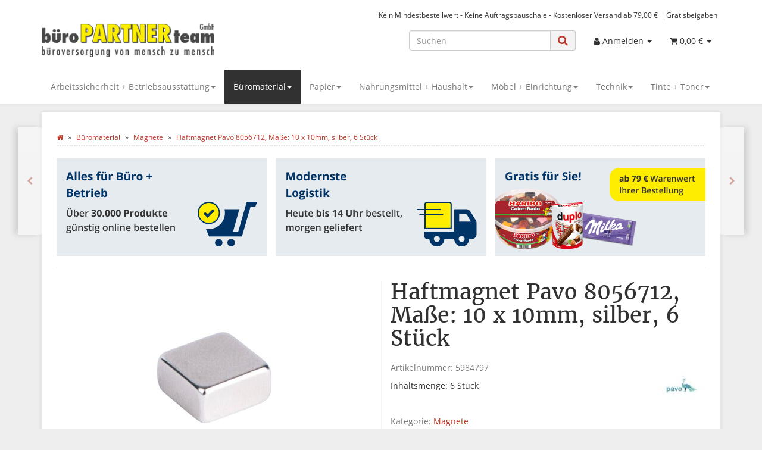

--- FILE ---
content_type: text/html; charset=iso-8859-1
request_url: https://www.ruckzuckda.de/5984797-Haftmagnet-Pavo-8056712-Masse-10-x-10mm-silber-6-Stueck-Pavo
body_size: 31277
content:
<!DOCTYPE html>
<html lang="de" itemscope itemtype="http://schema.org/ItemPage">

<head>
    
        <meta http-equiv="content-type" content="text/html; charset=iso-8859-1">
        <meta name="description" itemprop="description" content="Optimieren Sie Ihr Büro mit &amp;#9733 Haftmagnet Pavo 8056712 Maße: 10 x 10mm &amp;#9733 größte Auswahl, Service zu Dauertiefpreisen - alle TOP-Büroartikel-Marken ">
        <meta name="keywords" itemprop="keywords" content="Magnet,Magnete,Haftmagnet,Haftmagnete,Magnetpin,Magnetpins,Pin,Pins,Haushaltsmagnet,Haushaltsmagnete,Büromagnet,Büromagnete,Tafelmagnet,Tafelmagnete,Haft-Magnet,Haft-Magnete,Magnet-Pin,Magnet-Pins,Haushalts-Magnet,Haushalts-Magnete,Büro-Magnet,Büro-Magnet">
        <meta name="viewport" content="width=device-width, initial-scale=1.0, user-scalable=no">
        <meta http-equiv="X-UA-Compatible" content="IE=edge">
        <meta name="robots" content="index, follow">

        <meta itemprop="image" content="https://www.ruckzuckda.de/bilder/intern/shoplogo/Logo_V2_300x62px.jpg">
        <meta itemprop="url" content="https://www.ruckzuckda.de/5984797-Haftmagnet-Pavo-8056712-Masse-10-x-10mm-silber-6-Stueck-Pavo">
        <meta property="og:type" content="website">
        <meta property="og:site_name" content="Extra starke Haftmagnete aus Stahl. Passen durch d 8056712 Pavo, 3,29 &#8364;">
        <meta property="og:title" content="Extra starke Haftmagnete aus Stahl. Passen durch d 8056712 Pavo, 3,29 &#8364;">
        <meta property="og:description" content="Optimieren Sie Ihr Büro mit &amp;#9733 Haftmagnet Pavo 8056712 Maße: 10 x 10mm &amp;#9733 größte Auswahl, Service zu Dauertiefpreisen - alle TOP-Büroartikel-Marken ">
        <meta property="og:image" content="bilder/intern/shoplogo/Logo_V2_300x62px.jpg">
        <meta property="og:url" content="https://www.ruckzuckda.de/5984797-Haftmagnet-Pavo-8056712-Masse-10-x-10mm-silber-6-Stueck-Pavo">
    

    <title itemprop="name">Extra starke Haftmagnete aus Stahl. Passen durch d 8056712 Pavo, 3,29 &#8364;</title>

            <link rel="canonical" href="https://www.ruckzuckda.de/5984797-Haftmagnet-Pavo-8056712-Masse-10-x-10mm-silber-6-Stueck-Pavo">
    
    
        <base href="https://www.ruckzuckda.de/">
    

    
                                    <link type="image/x-icon" href="templates/BPT-ChildTemplate/favicon.ico" rel="shortcut icon">
                                        <link rel="image_src" href="https://www.ruckzuckda.de/media/image/product/74019/lg/5984797_5984797-haftmagnet-pavo-8056712-masse-10-x-10mm-silber-6-stueck-pavo.jpg">
            <meta property="og:image" content="https://www.ruckzuckda.de/media/image/product/74019/lg/5984797_5984797-haftmagnet-pavo-8056712-masse-10-x-10mm-silber-6-stueck-pavo.jpg">
            

    
        
                    <link type="text/css" href="asset/mytheme.css,plugin_css?v=4.06" rel="stylesheet">
                
                    <link rel="alternate" type="application/rss+xml" title="Newsfeed www.ruckzuckda.de" href="rss.xml">
                
            

    
    
            <style>
            body { background-color: #eee!important; }
        </style>
        
        <script src="templates/Evo4.6.17/js/jquery-1.12.4.min.js"></script>
        
        <script>
            jQuery.ajaxPrefilter( function( s ) {
                if ( s.crossDomain ) {
                    s.contents.script = false;
                }
            } );
        </script>
    
    
<script>
    var head_conf={head:"jtl",screens:[480,768,992,1200]};
    (function(n,t){"use strict";function w(){}function u(n,t){if(n){typeof n=="object"&&(n=[].slice.call(n));for(var i=0,r=n.length;i<r;i++)t.call(n,n[i],i)}}function it(n,i){var r=Object.prototype.toString.call(i).slice(8,-1);return i!==t&&i!==null&&r===n}function s(n){return it("Function",n)}function a(n){return it("Array",n)}function et(n){var i=n.split("/"),t=i[i.length-1],r=t.indexOf("?");return r!==-1?t.substring(0,r):t}function f(n){(n=n||w,n._done)||(n(),n._done=1)}function ot(n,t,r,u){var f=typeof n=="object"?n:{test:n,success:!t?!1:a(t)?t:[t],failure:!r?!1:a(r)?r:[r],callback:u||w},e=!!f.test;return e&&!!f.success?(f.success.push(f.callback),i.load.apply(null,f.success)):e||!f.failure?u():(f.failure.push(f.callback),i.load.apply(null,f.failure)),i}function v(n){var t={},i,r;if(typeof n=="object")for(i in n)!n[i]||(t={name:i,url:n[i]});else t={name:et(n),url:n};return(r=c[t.name],r&&r.url===t.url)?r:(c[t.name]=t,t)}function y(n){n=n||c;for(var t in n)if(n.hasOwnProperty(t)&&n[t].state!==l)return!1;return!0}function st(n){n.state=ft;u(n.onpreload,function(n){n.call()})}function ht(n){n.state===t&&(n.state=nt,n.onpreload=[],rt({url:n.url,type:"cache"},function(){st(n)}))}function ct(){var n=arguments,t=n[n.length-1],r=[].slice.call(n,1),f=r[0];return(s(t)||(t=null),a(n[0]))?(n[0].push(t),i.load.apply(null,n[0]),i):(f?(u(r,function(n){s(n)||!n||ht(v(n))}),b(v(n[0]),s(f)?f:function(){i.load.apply(null,r)})):b(v(n[0])),i)}function lt(){var n=arguments,t=n[n.length-1],r={};return(s(t)||(t=null),a(n[0]))?(n[0].push(t),i.load.apply(null,n[0]),i):(u(n,function(n){n!==t&&(n=v(n),r[n.name]=n)}),u(n,function(n){n!==t&&(n=v(n),b(n,function(){y(r)&&f(t)}))}),i)}function b(n,t){if(t=t||w,n.state===l){t();return}if(n.state===tt){i.ready(n.name,t);return}if(n.state===nt){n.onpreload.push(function(){b(n,t)});return}n.state=tt;rt(n,function(){n.state=l;t();u(h[n.name],function(n){f(n)});o&&y()&&u(h.ALL,function(n){f(n)})})}function at(n){n=n||"";var t=n.split("?")[0].split(".");return t[t.length-1].toLowerCase()}function rt(t,i){function e(t){t=t||n.event;u.onload=u.onreadystatechange=u.onerror=null;i()}function o(f){f=f||n.event;(f.type==="load"||/loaded|complete/.test(u.readyState)&&(!r.documentMode||r.documentMode<9))&&(n.clearTimeout(t.errorTimeout),n.clearTimeout(t.cssTimeout),u.onload=u.onreadystatechange=u.onerror=null,i())}function s(){if(t.state!==l&&t.cssRetries<=20){for(var i=0,f=r.styleSheets.length;i<f;i++)if(r.styleSheets[i].href===u.href){o({type:"load"});return}t.cssRetries++;t.cssTimeout=n.setTimeout(s,250)}}var u,h,f;i=i||w;h=at(t.url);h==="css"?(u=r.createElement("link"),u.type="text/"+(t.type||"css"),u.rel="stylesheet",u.href=t.url,t.cssRetries=0,t.cssTimeout=n.setTimeout(s,500)):(u=r.createElement("script"),u.type="text/"+(t.type||"javascript"),u.src=t.url);u.onload=u.onreadystatechange=o;u.onerror=e;u.async=!1;u.defer=!1;t.errorTimeout=n.setTimeout(function(){e({type:"timeout"})},7e3);f=r.head||r.getElementsByTagName("head")[0];f.insertBefore(u,f.lastChild)}function vt(){for(var t,u=r.getElementsByTagName("script"),n=0,f=u.length;n<f;n++)if(t=u[n].getAttribute("data-headjs-load"),!!t){i.load(t);return}}function yt(n,t){var v,p,e;return n===r?(o?f(t):d.push(t),i):(s(n)&&(t=n,n="ALL"),a(n))?(v={},u(n,function(n){v[n]=c[n];i.ready(n,function(){y(v)&&f(t)})}),i):typeof n!="string"||!s(t)?i:(p=c[n],p&&p.state===l||n==="ALL"&&y()&&o)?(f(t),i):(e=h[n],e?e.push(t):e=h[n]=[t],i)}function e(){if(!r.body){n.clearTimeout(i.readyTimeout);i.readyTimeout=n.setTimeout(e,50);return}o||(o=!0,vt(),u(d,function(n){f(n)}))}function k(){r.addEventListener?(r.removeEventListener("DOMContentLoaded",k,!1),e()):r.readyState==="complete"&&(r.detachEvent("onreadystatechange",k),e())}var r=n.document,d=[],h={},c={},ut="async"in r.createElement("script")||"MozAppearance"in r.documentElement.style||n.opera,o,g=n.head_conf&&n.head_conf.head||"head",i=n[g]=n[g]||function(){i.ready.apply(null,arguments)},nt=1,ft=2,tt=3,l=4,p;if(r.readyState==="complete")e();else if(r.addEventListener)r.addEventListener("DOMContentLoaded",k,!1),n.addEventListener("load",e,!1);else{r.attachEvent("onreadystatechange",k);n.attachEvent("onload",e);p=!1;try{p=!n.frameElement&&r.documentElement}catch(wt){}p&&p.doScroll&&function pt(){if(!o){try{p.doScroll("left")}catch(t){n.clearTimeout(i.readyTimeout);i.readyTimeout=n.setTimeout(pt,50);return}e()}}()}i.load=i.js=ut?lt:ct;i.test=ot;i.ready=yt;i.ready(r,function(){y()&&u(h.ALL,function(n){f(n)});i.feature&&i.feature("domloaded",!0)})})(window);
    (function(n,t){"use strict";jQuery["fn"]["ready"]=function(fn){jtl["ready"](function(){jQuery["ready"]["promise"]()["done"](fn)});return jQuery}})(window);
</script>


</head>




<body data-page="1" class="body-offcanvas">


<div id="main-wrapper" class="main-wrapper fluid">

    
    
        <header class="hidden-print container-block fixed-navbar" id="evo-nav-wrapper">
            <div class="container">
                
                                <div id="header-branding">
                    
                        
                        <div id="top-bar" class="text-right hidden-xs clearfix">
                            <ul class="cms-pages list-inline pull-right">
<li class=""><a href="Persoenliche-Fachberatung-Tel-06124-723790" title="Kein Mindestbestellwert - Keine Auftragspauschale - Kostenloser Versand ab 79,00 €">Kein Mindestbestellwert - Keine Auftragspauschale - Kostenloser Versand ab 79,00 €</a></li>
<li class=""><a href="Gratisbeigaben" title="Gratisbeigaben">Gratisbeigaben</a></li>
</ul>
                        </div>
                        
                        
                        <div class="row">
                            <div class="col-xs-4" id="logo" itemprop="publisher" itemscope itemtype="http://schema.org/Organization">
                                
                                <span itemprop="name" class="hidden"></span>
                                <meta itemprop="url" content="https://www.ruckzuckda.de">
                                <meta itemprop="logo" content="https://www.ruckzuckda.de/bilder/intern/shoplogo/Logo_V2_300x62px.jpg">
                                <a href="https://www.ruckzuckda.de" title="www.ruckzuckda.de">
                                                                            <img src="bilder/intern/shoplogo/Logo_V2_300x62px.jpg" width="300" height="62" alt="www.ruckzuckda.de" class="img-responsive">
                                                                    </a>
                                
                            </div>
                            <div class="col-xs-8" id="shop-nav">
                            
                                <ul class="header-shop-nav nav navbar-nav force-float horizontal pull-right">
<li id="search"><form action="navi.php" method="GET"><div class="input-group">
<input name="qs" type="text" class="form-control ac_input" placeholder="Suchen" autocomplete="off" aria-label="Suchen" id="search"><span class="input-group-addon"><button type="submit" name="search" id="search-submit-button" aria-label="Suchen"><span class="fa fa-search"></span></button></span>
</div></form></li>
<li class="dropdown hidden-xs">
<a href="#" class="dropdown-toggle" data-toggle="dropdown" title="Anmelden"><i class="fa fa-user"></i> <span class="hidden-xs hidden-sm"> Anmelden </span> <i class="caret"></i></a><ul id="login-dropdown" class="dropdown-menu dropdown-menu-right">
<li><form action="https://www.ruckzuckda.de/Mein-Konto" method="post" class="form evo-validate">
<input type="hidden" class="jtl_token" name="jtl_token" value="2ecf6803c6dbfbceb1ef6932ad26809b"><fieldset id="quick-login">
<div class="form-group"><input type="email" name="email" id="email_quick" class="form-control" placeholder="Email-Adresse" required></div>
<div class="form-group"><input type="password" name="passwort" id="password_quick" class="form-control" placeholder="Passwort" required></div>
<div class="form-group">
<input type="hidden" name="login" value="1"><button type="submit" id="submit-btn" class="btn btn-primary btn-block">Anmelden</button>
</div>
</fieldset>
</form></li>
<li><a href="https://www.ruckzuckda.de/pass.php" rel="nofollow" title="Passwort vergessen">Passwort vergessen</a></li>
<li><a href="https://www.ruckzuckda.de/registrieren.php" title="Jetzt registrieren">Neu hier? Jetzt registrieren</a></li>
</ul>
</li>
<li class="hidden-xs cart-menu dropdown" data-toggle="basket-items">
<a href="https://www.ruckzuckda.de/warenkorb.php" class="dropdown-toggle" data-toggle="dropdown" title="Warenkorb">
    <span class="fa fa-shopping-cart"></span>
        <span class="shopping-cart-label hidden-sm"> 0,00 &#8364;</span> <span class="caret"></span>
</a>
<ul class="cart-dropdown dropdown-menu dropdown-menu-right">
    <li>
            <a href="https://www.ruckzuckda.de/warenkorb.php" title="Es befinden sich keine Artikel im Warenkorb">Es befinden sich keine Artikel im Warenkorb</a>
    </li>

</ul>
</li>
</ul>
                            
                            </div>
                        </div>
                        
                    
                </div>
                                
            </div>
            
            
            <div class="category-nav navbar-wrapper hidden-xs">
                
<div id="evo-main-nav-wrapper" class="nav-wrapper do-affix"><nav id="evo-main-nav" class="navbar navbar-default"><div class="container">
<div class="navbar-header visible-affix pull-left hidden-xs hidden-sm"><a class="navbar-brand" href="https://www.ruckzuckda.de" title="www.ruckzuckda.de"><img src="bilder/intern/shoplogo/Logo_V2_300x62px.jpg" width="300" height="62" alt="www.ruckzuckda.de" class="img-responsive-height"></a></div>
<div class="megamenu"><ul class="nav navbar-nav force-float">
<li class="dropdown megamenu-fw">
<a href="Arbeitssicherheit-Betriebsausstattung" class="dropdown-toggle" data-toggle="dropdown" data-hover="dropdown" data-delay="300" data-hover-delay="100" data-close-others="true">Arbeitssicherheit + Betriebsausstattung<span class="caret"></span></a><ul class="dropdown-menu keepopen"><li><div class="megamenu-content">
<div class="category-title text-center"><a href="Arbeitssicherheit-Betriebsausstattung">Arbeitssicherheit + Betriebsausstattung</a></div>
<hr class="hr-sm">
<div class="row">
<div class="col-lg-3 visible-lg"><div class="mega-info-lg top15"><div class="description text-muted small"><span style="font-size: 11pt">Hier finden Sie eine große Auswahl an <a href="https://www.ruckzuckda.de/Sicherheitsprodukte-Feuerloescher-Rauchmelder" target="_self"><strong><span style="color: red">Sicherheitsprodukten</span></strong></a>, <a href="https://www.ruckzuckda.de/Erste-Hilfe-Produkte" target="_self"><strong><span style="color: red">Erste-Hilfe-Produkten</span></strong></a>,<br><a href="https://www.ruckzuckda.de/Schutzkleidung-Arbeitskleidung" target="_self"><strong><span style="color: red">Schutzkleidung+Handschuhe</span></strong></a>, <strong><span style="color: red"><a href="https://www.ruckzuckda.de/Wandschilder" target="_self"><strong><span style="color: red">Schildern</span></strong></a></span></strong>, und vielem mehr.<br>Alles was für einen sicheren Arbeitsalltag in Ihrem Büro und Betrieb benötigt wird.<br>Auch wenn es mal nur ein <a href="https://www.ruckzuckda.de/navi.php?qs=pflaster&amp;search=" target="_self"><strong><span style="color: red">Pflaster</span></strong></a> sein muss...</span></div></div></div>
<div class="col-xs-12 col-lg-9 mega-categories hasInfoColumn"><div class="row row-eq-height row-eq-img-height">
<div class="col-xs-6 col-sm-3 col-lg-3"><div class="category-wrapper top15">
<div class="img text-center"><a href="Absturzsicherung"><img src="https://www.ruckzuckda.de/bilder/kategorien/Absturzsicherung.jpg" class="image" alt="Arbeitssicherheit + Betriebsausstattung"></a></div>
<div class="caption text-center"><h5 class="title"><a href="Absturzsicherung"><span>Absturzsicherung</span></a></h5></div>
</div></div>
<div class="col-xs-6 col-sm-3 col-lg-3"><div class="category-wrapper top15">
<div class="img text-center"><a href="Arbeits-und-Schutzkleidung"><img src="https://www.ruckzuckda.de/bilder/kategorien/Arbeits-und-Schutzkleidung.jpg" class="image" alt="Arbeitssicherheit + Betriebsausstattung"></a></div>
<div class="caption text-center"><h5 class="title"><a href="Arbeits-und-Schutzkleidung"><span>Arbeits- und Schutzkleidung</span></a></h5></div>
</div></div>
<div class="col-xs-6 col-sm-3 col-lg-3"><div class="category-wrapper top15">
<div class="img text-center"><a href="Arbeitsplatzsicherheitsausstattung"><img src="https://www.ruckzuckda.de/bilder/kategorien/Arbeitsplatzsicherheitsausstattung.jpg" class="image" alt="Arbeitssicherheit + Betriebsausstattung"></a></div>
<div class="caption text-center"><h5 class="title"><a href="Arbeitsplatzsicherheitsausstattung"><span>Arbeitsplatzsicherheitsausstattung</span></a></h5></div>
</div></div>
<div class="col-xs-6 col-sm-3 col-lg-3"><div class="category-wrapper top15">
<div class="img text-center"><a href="Atemschutz"><img src="https://www.ruckzuckda.de/bilder/kategorien/Atemschutz.jpg" class="image" alt="Arbeitssicherheit + Betriebsausstattung"></a></div>
<div class="caption text-center"><h5 class="title"><a href="Atemschutz"><span>Atemschutz</span></a></h5></div>
</div></div>
<div class="col-xs-6 col-sm-3 col-lg-3"><div class="category-wrapper top15">
<div class="img text-center"><a href="Augenschutz"><img src="https://www.ruckzuckda.de/bilder/kategorien/Augenschutz.jpg" class="image" alt="Arbeitssicherheit + Betriebsausstattung"></a></div>
<div class="caption text-center"><h5 class="title"><a href="Augenschutz"><span>Augenschutz</span></a></h5></div>
</div></div>
<div class="col-xs-6 col-sm-3 col-lg-3"><div class="category-wrapper top15">
<div class="img text-center"><a href="Erste-Hilfe-und-medizinische-Produkte"><img src="https://www.ruckzuckda.de/bilder/kategorien/Erste-Hilfe-und-medizinische-Produkte.jpg" class="image" alt="Arbeitssicherheit + Betriebsausstattung"></a></div>
<div class="caption text-center"><h5 class="title"><a href="Erste-Hilfe-und-medizinische-Produkte"><span>Erste Hilfe und medizinische Produkte</span></a></h5></div>
</div></div>
<div class="col-xs-6 col-sm-3 col-lg-3"><div class="category-wrapper top15">
<div class="img text-center"><a href="Erste-Hilfe-Produkte"><img src="https://www.ruckzuckda.de/bilder/kategorien/Erste-Hilfe-Produkte.jpg" class="image" alt="Arbeitssicherheit + Betriebsausstattung"></a></div>
<div class="caption text-center"><h5 class="title"><a href="Erste-Hilfe-Produkte"><span>Erste-Hilfe-Produkte</span></a></h5></div>
</div></div>
<div class="col-xs-6 col-sm-3 col-lg-3"><div class="category-wrapper top15">
<div class="img text-center"><a href="Gehoerschutz"><img src="https://www.ruckzuckda.de/bilder/kategorien/Gehoerschutz.jpg" class="image" alt="Arbeitssicherheit + Betriebsausstattung"></a></div>
<div class="caption text-center"><h5 class="title"><a href="Gehoerschutz"><span>Gehörschutz</span></a></h5></div>
</div></div>
<div class="col-xs-6 col-sm-3 col-lg-3"><div class="category-wrapper top15">
<div class="img text-center"><a href="Handschutz"><img src="https://www.ruckzuckda.de/bilder/kategorien/Handschutz.jpg" class="image" alt="Arbeitssicherheit + Betriebsausstattung"></a></div>
<div class="caption text-center"><h5 class="title"><a href="Handschutz"><span>Handschutz</span></a></h5></div>
</div></div>
<div class="col-xs-6 col-sm-3 col-lg-3"><div class="category-wrapper top15">
<div class="img text-center"><a href="Kopf-und-Gesichtsschutz"><img src="https://www.ruckzuckda.de/bilder/kategorien/Kopf-und-Gesichtsschutz.jpg" class="image" alt="Arbeitssicherheit + Betriebsausstattung"></a></div>
<div class="caption text-center"><h5 class="title"><a href="Kopf-und-Gesichtsschutz"><span>Kopf- und Gesichtsschutz</span></a></h5></div>
</div></div>
<div class="col-xs-6 col-sm-3 col-lg-3"><div class="category-wrapper top15">
<div class="img text-center"><a href="Schuhe"><img src="https://www.ruckzuckda.de/bilder/kategorien/Schuhe.jpg" class="image" alt="Arbeitssicherheit + Betriebsausstattung"></a></div>
<div class="caption text-center"><h5 class="title"><a href="Schuhe"><span>Schuhe</span></a></h5></div>
</div></div>
<div class="col-xs-6 col-sm-3 col-lg-3"><div class="category-wrapper top15">
<div class="img text-center"><a href="Schutzkleidung-Arbeitskleidung"><img src="https://www.ruckzuckda.de/bilder/kategorien/Schutzkleidung-Arbeitskleidung.jpg" class="image" alt="Arbeitssicherheit + Betriebsausstattung"></a></div>
<div class="caption text-center"><h5 class="title"><a href="Schutzkleidung-Arbeitskleidung"><span>Schutzkleidung, Arbeitskleidung</span></a></h5></div>
</div></div>
</div></div>
</div>
</div></li></ul>
</li>
<li class="dropdown megamenu-fw active">
<a href="Bueromaterial" class="dropdown-toggle" data-toggle="dropdown" data-hover="dropdown" data-delay="300" data-hover-delay="100" data-close-others="true">Büromaterial<span class="caret"></span></a><ul class="dropdown-menu keepopen"><li><div class="megamenu-content">
<div class="category-title text-center"><a href="Bueromaterial">Büromaterial</a></div>
<hr class="hr-sm">
<div class="row">
<div class="col-lg-3 visible-lg"><div class="mega-info-lg top15"><div class="description text-muted small"><div style="font-size: 11pt; line-height: 1.5;">
    <p><strong>Entdecken Sie unsere vielfältige Auswahl an Büroartikeln &#8211; inklusive 
        <a href="https://www.ruckzuckda.de/navi.php?qs=comby&amp;search=">
            <span style="color: #ff0000;"><strong>COMBY</strong></span>
        </a>
        <span style="color: #ff0000;"><strong>®</strong></span>, der Marke für Smarter Work Tools.</strong>
    </p>
    <p>Mit unseren spezialisierten Logistik-Services unterstützen wir Ihr Unternehmen und Ihre Mitarbeitenden effizient und zuverlässig. Unsere Lösungen sind flexibel und passgenau auf Ihre aktuellen Anforderungen abgestimmt.</p>
    <p><strong>Heute bestellt &#8211; morgen geliefert!</strong></p>
    <p>Ein klarer Vorteil für Sie: Alles aus einer Hand &#8211; mit nur einer Rechnung.</p>
    <p>Für eine persönliche Beratung stehen wir Ihnen gerne zur Verfügung. Sie erreichen uns werktags von <strong>8:00 bis 17:00 Uhr</strong> unter der Telefonnummer <strong>06124-723790</strong>.</p>
</div></div></div></div>
<div class="col-xs-12 col-lg-9 mega-categories hasInfoColumn"><div class="row row-eq-height row-eq-img-height">
<div class="col-xs-6 col-sm-3 col-lg-3"><div class="category-wrapper top15">
<div class="img text-center"><a href="Ablage"><img src="https://www.ruckzuckda.de/bilder/kategorien/Ablage.jpg" class="image" alt="Büromaterial"></a></div>
<div class="caption text-center"><h5 class="title"><a href="Ablage"><span>Ablage</span></a></h5></div>
</div></div>
<div class="col-xs-6 col-sm-3 col-lg-3"><div class="category-wrapper top15">
<div class="img text-center"><a href="Abroller"><img src="https://www.ruckzuckda.de/bilder/kategorien/Abroller.jpg" class="image" alt="Büromaterial"></a></div>
<div class="caption text-center"><h5 class="title"><a href="Abroller"><span>Abroller</span></a></h5></div>
</div></div>
<div class="col-xs-6 col-sm-3 col-lg-3"><div class="category-wrapper top15">
<div class="img text-center"><a href="Abroller-Spender-fuer-Verpackungsmaterial"><img src="https://www.ruckzuckda.de/bilder/kategorien/Abroller-Spender-fuer-Verpackungsmaterial.jpg" class="image" alt="Büromaterial"></a></div>
<div class="caption text-center"><h5 class="title"><a href="Abroller-Spender-fuer-Verpackungsmaterial"><span>Abroller, Spender für Verpackungsmaterial</span></a></h5></div>
</div></div>
<div class="col-xs-6 col-sm-3 col-lg-3"><div class="category-wrapper top15">
<div class="img text-center"><a href="Aktendeckel-Einschlagmappen-Eckspanner"><img src="https://www.ruckzuckda.de/bilder/kategorien/Aktendeckel-Einschlagmappen-Eckspanner.jpg" class="image" alt="Büromaterial"></a></div>
<div class="caption text-center"><h5 class="title"><a href="Aktendeckel-Einschlagmappen-Eckspanner"><span>Aktendeckel, Einschlagmappen, Eckspanner</span></a></h5></div>
</div></div>
<div class="col-xs-6 col-sm-3 col-lg-3"><div class="category-wrapper top15">
<div class="img text-center"><a href="Anfeuchter"><img src="https://www.ruckzuckda.de/bilder/kategorien/Anfeuchter.jpg" class="image" alt="Büromaterial"></a></div>
<div class="caption text-center"><h5 class="title"><a href="Anfeuchter"><span>Anfeuchter</span></a></h5></div>
</div></div>
<div class="col-xs-6 col-sm-3 col-lg-3"><div class="category-wrapper top15">
<div class="img text-center"><a href="Arbeitstage-und-Landkartenkalender_2"><img src="https://www.ruckzuckda.de/bilder/kategorien/Arbeitstage-und-Landkartenkalender_2.jpg" class="image" alt="Büromaterial"></a></div>
<div class="caption text-center"><h5 class="title"><a href="Arbeitstage-und-Landkartenkalender_2"><span>Arbeitstage- und Landkartenkalender</span></a></h5></div>
</div></div>
<div class="col-xs-6 col-sm-3 col-lg-3"><div class="category-wrapper top15">
<div class="img text-center"><a href="Archivierungsbehaelter-Aufbewahrungsbehaelter"><img src="https://www.ruckzuckda.de/bilder/kategorien/Archivierungsbehaelter-Aufbewahrungsbehaelter.jpg" class="image" alt="Büromaterial"></a></div>
<div class="caption text-center"><h5 class="title"><a href="Archivierungsbehaelter-Aufbewahrungsbehaelter"><span>Archivierungsbehälter, Aufbewahrungsbehälter</span></a></h5></div>
</div></div>
<div class="col-xs-6 col-sm-3 col-lg-3"><div class="category-wrapper top15">
<div class="img text-center"><a href="Beschriftungsgeraete"><img src="https://www.ruckzuckda.de/bilder/kategorien/Beschriftungsgeraete.jpg" class="image" alt="Büromaterial"></a></div>
<div class="caption text-center"><h5 class="title"><a href="Beschriftungsgeraete"><span>Beschriftungsgeräte</span></a></h5></div>
</div></div>
<div class="col-xs-6 col-sm-3 col-lg-3"><div class="category-wrapper top15">
<div class="img text-center"><a href="Bilder-Bilderrahmen-Poster"><img src="https://www.ruckzuckda.de/bilder/kategorien/Bilder-Bilderrahmen-Poster.jpg" class="image" alt="Büromaterial"></a></div>
<div class="caption text-center"><h5 class="title"><a href="Bilder-Bilderrahmen-Poster"><span>Bilder, Bilderrahmen, Poster</span></a></h5></div>
</div></div>
<div class="col-xs-6 col-sm-3 col-lg-3"><div class="category-wrapper top15">
<div class="img text-center"><a href="Bindegeraete"><img src="https://www.ruckzuckda.de/bilder/kategorien/Bindegeraete.jpg" class="image" alt="Büromaterial"></a></div>
<div class="caption text-center"><h5 class="title"><a href="Bindegeraete"><span>Bindegeräte</span></a></h5></div>
</div></div>
<div class="col-xs-6 col-sm-3 col-lg-3"><div class="category-wrapper top15">
<div class="img text-center"><a href="Bindegeraete-Zubehoer"><img src="https://www.ruckzuckda.de/bilder/kategorien/Bindegeraete-Zubehoer.jpg" class="image" alt="Büromaterial"></a></div>
<div class="caption text-center"><h5 class="title"><a href="Bindegeraete-Zubehoer"><span>Bindegeräte-Zubehör</span></a></h5></div>
</div></div>
<div class="col-xs-6 col-sm-3 col-lg-3"><div class="category-wrapper top15">
<div class="img text-center"><a href="Binderuecken-stripse-umschlaege-und-Zubehoer"><img src="https://www.ruckzuckda.de/bilder/kategorien/Binderuecken-stripse-umschlaege-und-Zubehoer.jpg" class="image" alt="Büromaterial"></a></div>
<div class="caption text-center"><h5 class="title"><a href="Binderuecken-stripse-umschlaege-und-Zubehoer"><span>Binderücken, -stripse, -umschläge und Zubehör</span></a></h5></div>
</div></div>
<div class="col-xs-6 col-sm-3 col-lg-3"><div class="category-wrapper top15">
<div class="img text-center"><a href="Bindfaeden-Kordeln-Schnuere-Aktengarne"><img src="https://www.ruckzuckda.de/bilder/kategorien/Bindfaeden-Kordeln-Schnuere-Aktengarne.jpg" class="image" alt="Büromaterial"></a></div>
<div class="caption text-center"><h5 class="title"><a href="Bindfaeden-Kordeln-Schnuere-Aktengarne"><span>Bindfäden, Kordeln, Schnüre, Aktengarne</span></a></h5></div>
</div></div>
<div class="col-xs-6 col-sm-3 col-lg-3"><div class="category-wrapper top15">
<div class="img text-center"><a href="Blattwender"><img src="https://www.ruckzuckda.de/bilder/kategorien/Blattwender.jpg" class="image" alt="Büromaterial"></a></div>
<div class="caption text-center"><h5 class="title"><a href="Blattwender"><span>Blattwender</span></a></h5></div>
</div></div>
<div class="col-xs-6 col-sm-3 col-lg-3"><div class="category-wrapper top15">
<div class="img text-center"><a href="Bleistifte"><img src="https://www.ruckzuckda.de/bilder/kategorien/Bleistifte.jpg" class="image" alt="Büromaterial"></a></div>
<div class="caption text-center"><h5 class="title"><a href="Bleistifte"><span>Bleistifte</span></a></h5></div>
</div></div>
<div class="col-xs-6 col-sm-3 col-lg-3"><div class="category-wrapper top15">
<div class="img text-center"><a href="Bloecke"><img src="https://www.ruckzuckda.de/bilder/kategorien/Bloecke.jpg" class="image" alt="Büromaterial"></a></div>
<div class="caption text-center"><h5 class="title"><a href="Bloecke"><span>Blöcke</span></a></h5></div>
</div></div>
<div class="col-xs-6 col-sm-3 col-lg-3"><div class="category-wrapper top15">
<div class="img text-center"><a href="Boardmarker-und-Zubehoer-Refills"><img src="https://www.ruckzuckda.de/bilder/kategorien/Boardmarker-und-Zubehoer-Refills.jpg" class="image" alt="Büromaterial"></a></div>
<div class="caption text-center"><h5 class="title"><a href="Boardmarker-und-Zubehoer-Refills"><span>Boardmarker und Zubehör, Refills</span></a></h5></div>
</div></div>
<div class="col-xs-6 col-sm-3 col-lg-3"><div class="category-wrapper top15">
<div class="img text-center"><a href="Bodenschutzmatten"><img src="https://www.ruckzuckda.de/bilder/kategorien/Bodenschutzmatten.jpg" class="image" alt="Büromaterial"></a></div>
<div class="caption text-center"><h5 class="title"><a href="Bodenschutzmatten"><span>Bodenschutzmatten</span></a></h5></div>
</div></div>
<div class="col-xs-6 col-sm-3 col-lg-3"><div class="category-wrapper top15">
<div class="img text-center"><a href="Brief-Buero-Aktenklammern-Foldbacklemmer"><img src="https://www.ruckzuckda.de/bilder/kategorien/Brief-Buero-Aktenklammern-Foldbacklemmer.jpg" class="image" alt="Büromaterial"></a></div>
<div class="caption text-center"><h5 class="title"><a href="Brief-Buero-Aktenklammern-Foldbacklemmer"><span>Brief-, Büro-, Aktenklammern, Foldbacklemmer</span></a></h5></div>
</div></div>
<div class="col-xs-6 col-sm-3 col-lg-3"><div class="category-wrapper top15">
<div class="img text-center"><a href="Briefablagen-Schubladensets-Sortieranlagen"><img src="https://www.ruckzuckda.de/bilder/kategorien/Briefablagen-Schubladensets-Sortieranlagen.jpg" class="image" alt="Büromaterial"></a></div>
<div class="caption text-center"><h5 class="title"><a href="Briefablagen-Schubladensets-Sortieranlagen"><span>Briefablagen, Schubladensets, Sortieranlagen</span></a></h5></div>
</div></div>
<div class="col-xs-6 col-sm-3 col-lg-3"><div class="category-wrapper top15">
<div class="img text-center"><a href="Briefblocks-Notizblocks"><img src="https://www.ruckzuckda.de/bilder/kategorien/Briefblocks-Notizblocks.jpg" class="image" alt="Büromaterial"></a></div>
<div class="caption text-center"><h5 class="title"><a href="Briefblocks-Notizblocks"><span>Briefblocks, Notizblocks</span></a></h5></div>
</div></div>
<div class="col-xs-6 col-sm-3 col-lg-3"><div class="category-wrapper top15">
<div class="img text-center"><a href="Briefhuellen-Spezialbriefhuellen"><img src="https://www.ruckzuckda.de/bilder/kategorien/Briefhuellen-Spezialbriefhuellen.jpg" class="image" alt="Büromaterial"></a></div>
<div class="caption text-center"><h5 class="title"><a href="Briefhuellen-Spezialbriefhuellen"><span>Briefhüllen, Spezialbriefhüllen</span></a></h5></div>
</div></div>
<div class="col-xs-6 col-sm-3 col-lg-3"><div class="category-wrapper top15">
<div class="img text-center"><a href="Briefwaagen-Paketwaagen"><img src="https://www.ruckzuckda.de/bilder/kategorien/Briefwaagen-Paketwaagen.jpg" class="image" alt="Büromaterial"></a></div>
<div class="caption text-center"><h5 class="title"><a href="Briefwaagen-Paketwaagen"><span>Briefwaagen, Paketwaagen</span></a></h5></div>
</div></div>
<div class="col-xs-6 col-sm-3 col-lg-3"><div class="category-wrapper top15">
<div class="img text-center"><a href="Briefoeffner-elektrisch-und-manuell"><img src="https://www.ruckzuckda.de/bilder/kategorien/Briefoeffner-elektrisch-und-manuell.jpg" class="image" alt="Büromaterial"></a></div>
<div class="caption text-center"><h5 class="title"><a href="Briefoeffner-elektrisch-und-manuell"><span>Brieföffner elektrisch und manuell</span></a></h5></div>
</div></div>
<div class="col-xs-6 col-sm-3 col-lg-3"><div class="category-wrapper top15">
<div class="img text-center"><a href="Buch-und-Taschenkalender_2"><img src="https://www.ruckzuckda.de/bilder/kategorien/Buch-und-Taschenkalender_2.jpg" class="image" alt="Büromaterial"></a></div>
<div class="caption text-center"><h5 class="title"><a href="Buch-und-Taschenkalender_2"><span>Buch- und Taschenkalender</span></a></h5></div>
</div></div>
<div class="col-xs-6 col-sm-3 col-lg-3"><div class="category-wrapper top15">
<div class="img text-center"><a href="Buchstaben-Nummernetiketten-Anlagenummern"><img src="https://www.ruckzuckda.de/bilder/kategorien/Buchstaben-Nummernetiketten-Anlagenummern.jpg" class="image" alt="Büromaterial"></a></div>
<div class="caption text-center"><h5 class="title"><a href="Buchstaben-Nummernetiketten-Anlagenummern"><span>Buchstaben-, Nummernetiketten, Anlagenummern</span></a></h5></div>
</div></div>
<div class="col-xs-6 col-sm-3 col-lg-3"><div class="category-wrapper top15">
<div class="img text-center"><a href="Bueroetiketten-Frankieretiketten-Adressetiketten"><img src="https://www.ruckzuckda.de/bilder/kategorien/Bueroetiketten-Frankieretiketten-Adressetiketten.jpg" class="image" alt="Büromaterial"></a></div>
<div class="caption text-center"><h5 class="title"><a href="Bueroetiketten-Frankieretiketten-Adressetiketten"><span>Büroetiketten, Frankieretiketten, Adressetiketten</span></a></h5></div>
</div></div>
<div class="col-xs-6 col-sm-3 col-lg-3"><div class="category-wrapper top15">
<div class="img text-center"><a href="Collegeblocks"><img src="https://www.ruckzuckda.de/bilder/kategorien/Collegeblocks.jpg" class="image" alt="Büromaterial"></a></div>
<div class="caption text-center"><h5 class="title"><a href="Collegeblocks"><span>Collegeblocks</span></a></h5></div>
</div></div>
<div class="col-xs-6 col-sm-3 col-lg-3"><div class="category-wrapper top15">
<div class="img text-center"><a href="Cretacolor_3"><img src="https://www.ruckzuckda.de/bilder/kategorien/Cretacolor_3.jpg" class="image" alt="Büromaterial"></a></div>
<div class="caption text-center"><h5 class="title"><a href="Cretacolor_3"><span>Cretacolor</span></a></h5></div>
</div></div>
<div class="col-xs-6 col-sm-3 col-lg-3"><div class="category-wrapper top15">
<div class="img text-center"><a href="Cutter-Schneidmesser-Klingen-Schneidunterlagen"><img src="https://www.ruckzuckda.de/bilder/kategorien/Cutter-Schneidmesser-Klingen-Schneidunterlagen.jpg" class="image" alt="Büromaterial"></a></div>
<div class="caption text-center"><h5 class="title"><a href="Cutter-Schneidmesser-Klingen-Schneidunterlagen"><span>Cutter, Schneidmesser, Klingen, Schneidunterlagen</span></a></h5></div>
</div></div>
<div class="col-xs-6 col-sm-3 col-lg-3"><div class="category-wrapper top15">
<div class="img text-center"><a href="Doppelklebebaender-Klebehaken-clips-kanaele"><img src="https://www.ruckzuckda.de/bilder/kategorien/Doppelklebebaender-Klebehaken-clips-kanaele.jpg" class="image" alt="Büromaterial"></a></div>
<div class="caption text-center"><h5 class="title"><a href="Doppelklebebaender-Klebehaken-clips-kanaele"><span>Doppelklebebänder, Klebehaken/-clips/-kanäle</span></a></h5></div>
</div></div>
<div class="col-xs-6 col-sm-3 col-lg-3"><div class="category-wrapper top15">
<div class="img text-center"><a href="Druckbandbeutel-Verschlussbeutel"><img src="https://www.ruckzuckda.de/bilder/kategorien/Druckbandbeutel-Verschlussbeutel.jpg" class="image" alt="Büromaterial"></a></div>
<div class="caption text-center"><h5 class="title"><a href="Druckbandbeutel-Verschlussbeutel"><span>Druckbandbeutel, Verschlussbeutel</span></a></h5></div>
</div></div>
<div class="col-xs-6 col-sm-3 col-lg-3"><div class="category-wrapper top15">
<div class="img text-center"><a href="Druckblei-Feinminen-TK-Stifte-und-Zubehoer-Minen"><img src="https://www.ruckzuckda.de/bilder/kategorien/Druckblei-Feinminen-TK-Stifte-und-Zubehoer-Minen.jpg" class="image" alt="Büromaterial"></a></div>
<div class="caption text-center"><h5 class="title"><a href="Druckblei-Feinminen-TK-Stifte-und-Zubehoer-Minen"><span>Druckblei-/Feinminen-/TK-Stifte und Zubehör, Minen</span></a></h5></div>
</div></div>
<div class="col-xs-6 col-sm-3 col-lg-3"><div class="category-wrapper top15">
<div class="img text-center"><a href="Etiketten"><img src="https://www.ruckzuckda.de/bilder/kategorien/Etiketten.jpg" class="image" alt="Büromaterial"></a></div>
<div class="caption text-center"><h5 class="title"><a href="Etiketten"><span>Etiketten</span></a></h5></div>
</div></div>
<div class="col-xs-6 col-sm-3 col-lg-3"><div class="category-wrapper top15">
<div class="img text-center"><a href="Farbbaender-Farbwalzen-Frankiermaschinentinten"><img src="https://www.ruckzuckda.de/bilder/kategorien/Farbbaender-Farbwalzen-Frankiermaschinentinten.jpg" class="image" alt="Büromaterial"></a></div>
<div class="caption text-center"><h5 class="title"><a href="Farbbaender-Farbwalzen-Frankiermaschinentinten"><span>Farbbänder, Farbwalzen, Frankiermaschinentinten</span></a></h5></div>
</div></div>
<div class="col-xs-6 col-sm-3 col-lg-3"><div class="category-wrapper top15">
<div class="img text-center"><a href="Farbstifte"><img src="https://www.ruckzuckda.de/bilder/kategorien/Farbstifte.jpg" class="image" alt="Büromaterial"></a></div>
<div class="caption text-center"><h5 class="title"><a href="Farbstifte"><span>Farbstifte</span></a></h5></div>
</div></div>
<div class="col-xs-6 col-sm-3 col-lg-3"><div class="category-wrapper top15">
<div class="img text-center"><a href="Faserschreiber-Faserschreiberminen"><img src="https://www.ruckzuckda.de/bilder/kategorien/Faserschreiber-Faserschreiberminen.jpg" class="image" alt="Büromaterial"></a></div>
<div class="caption text-center"><h5 class="title"><a href="Faserschreiber-Faserschreiberminen"><span>Faserschreiber, Faserschreiberminen</span></a></h5></div>
</div></div>
<div class="col-xs-6 col-sm-3 col-lg-3"><div class="category-wrapper top15">
<div class="img text-center"><a href="Fineliner-Finelinerminen"><img src="https://www.ruckzuckda.de/bilder/kategorien/Fineliner-Finelinerminen.jpg" class="image" alt="Büromaterial"></a></div>
<div class="caption text-center"><h5 class="title"><a href="Fineliner-Finelinerminen"><span>Fineliner, Finelinerminen</span></a></h5></div>
</div></div>
<div class="col-xs-6 col-sm-3 col-lg-3"><div class="category-wrapper top15">
<div class="img text-center"><a href="Flipcharts"><img src="https://www.ruckzuckda.de/bilder/kategorien/Flipcharts.jpg" class="image" alt="Büromaterial"></a></div>
<div class="caption text-center"><h5 class="title"><a href="Flipcharts"><span>Flipcharts</span></a></h5></div>
</div></div>
<div class="col-xs-6 col-sm-3 col-lg-3"><div class="category-wrapper top15">
<div class="img text-center"><a href="Formulare"><img src="https://www.ruckzuckda.de/bilder/kategorien/Formulare.jpg" class="image" alt="Büromaterial"></a></div>
<div class="caption text-center"><h5 class="title"><a href="Formulare"><span>Formulare</span></a></h5></div>
</div></div>
<div class="col-xs-6 col-sm-3 col-lg-3"><div class="category-wrapper top15">
<div class="img text-center"><a href="Formulare-und-Buecher"><img src="https://www.ruckzuckda.de/bilder/kategorien/Formulare-und-Buecher.jpg" class="image" alt="Büromaterial"></a></div>
<div class="caption text-center"><h5 class="title"><a href="Formulare-und-Buecher"><span>Formulare und Bücher</span></a></h5></div>
</div></div>
<div class="col-xs-6 col-sm-3 col-lg-3"><div class="category-wrapper top15">
<div class="img text-center"><a href="Fussstuetzen"><img src="https://www.ruckzuckda.de/bilder/kategorien/Fussstuetzen.jpg" class="image" alt="Büromaterial"></a></div>
<div class="caption text-center"><h5 class="title"><a href="Fussstuetzen"><span>Fußstützen</span></a></h5></div>
</div></div>
<div class="col-xs-6 col-sm-3 col-lg-3"><div class="category-wrapper top15">
<div class="img text-center"><a href="Fueller"><img src="https://www.ruckzuckda.de/bilder/kategorien/Fueller.jpg" class="image" alt="Büromaterial"></a></div>
<div class="caption text-center"><h5 class="title"><a href="Fueller"><span>Füller</span></a></h5></div>
</div></div>
<div class="col-xs-6 col-sm-3 col-lg-3"><div class="category-wrapper top15">
<div class="img text-center"><a href="Fuellhalter-Fuellhaltertinten-patronen"><img src="https://www.ruckzuckda.de/bilder/kategorien/Fuellhalter-Fuellhaltertinten-patronen.jpg" class="image" alt="Büromaterial"></a></div>
<div class="caption text-center"><h5 class="title"><a href="Fuellhalter-Fuellhaltertinten-patronen"><span>Füllhalter, Füllhaltertinten, -patronen</span></a></h5></div>
</div></div>
<div class="col-xs-6 col-sm-3 col-lg-3"><div class="category-wrapper top15">
<div class="img text-center"><a href="Gelschreiber-Gelschreiberminen"><img src="https://www.ruckzuckda.de/bilder/kategorien/Gelschreiber-Gelschreiberminen.jpg" class="image" alt="Büromaterial"></a></div>
<div class="caption text-center"><h5 class="title"><a href="Gelschreiber-Gelschreiberminen"><span>Gelschreiber, Gelschreiberminen</span></a></h5></div>
</div></div>
<div class="col-xs-6 col-sm-3 col-lg-3"><div class="category-wrapper top15">
<div class="img text-center"><a href="Gepolsterte-Versandtaschen"><img src="https://www.ruckzuckda.de/bilder/kategorien/Gepolsterte-Versandtaschen.jpg" class="image" alt="Büromaterial"></a></div>
<div class="caption text-center"><h5 class="title"><a href="Gepolsterte-Versandtaschen"><span>Gepolsterte Versandtaschen</span></a></h5></div>
</div></div>
<div class="col-xs-6 col-sm-3 col-lg-3"><div class="category-wrapper top15">
<div class="img text-center"><a href="Geschenkpapiere-Geschenkverpackungen-baender"><img src="https://www.ruckzuckda.de/bilder/kategorien/Geschenkpapiere-Geschenkverpackungen-baender.jpg" class="image" alt="Büromaterial"></a></div>
<div class="caption text-center"><h5 class="title"><a href="Geschenkpapiere-Geschenkverpackungen-baender"><span>Geschenkpapiere, Geschenkverpackungen, -bänder</span></a></h5></div>
</div></div>
<div class="col-xs-6 col-sm-3 col-lg-3"><div class="category-wrapper top15">
<div class="img text-center"><a href="Geschaeftsbuecher-Durchschreibebuecher"><img src="https://www.ruckzuckda.de/bilder/kategorien/Geschaeftsbuecher-Durchschreibebuecher.jpg" class="image" alt="Büromaterial"></a></div>
<div class="caption text-center"><h5 class="title"><a href="Geschaeftsbuecher-Durchschreibebuecher"><span>Geschäftsbücher, Durchschreibebücher</span></a></h5></div>
</div></div>
<div class="col-xs-6 col-sm-3 col-lg-3"><div class="category-wrapper top15">
<div class="img text-center"><a href="Grafikpapiere-Zeichenpapiere"><img src="https://www.ruckzuckda.de/bilder/kategorien/Grafikpapiere-Zeichenpapiere.jpg" class="image" alt="Büromaterial"></a></div>
<div class="caption text-center"><h5 class="title"><a href="Grafikpapiere-Zeichenpapiere"><span>Grafikpapiere, Zeichenpapiere</span></a></h5></div>
</div></div>
<div class="col-xs-6 col-sm-3 col-lg-3"><div class="category-wrapper top15">
<div class="img text-center"><a href="Gummibaender"><img src="https://www.ruckzuckda.de/bilder/kategorien/Gummibaender.jpg" class="image" alt="Büromaterial"></a></div>
<div class="caption text-center"><h5 class="title"><a href="Gummibaender"><span>Gummibänder</span></a></h5></div>
</div></div>
<div class="col-xs-6 col-sm-3 col-lg-3"><div class="category-wrapper top15">
<div class="img text-center"><a href="Gummiringe-Gummibaender-X-Gummibaender"><img src="https://www.ruckzuckda.de/bilder/kategorien/Gummiringe-Gummibaender-X-Gummibaender.jpg" class="image" alt="Büromaterial"></a></div>
<div class="caption text-center"><h5 class="title"><a href="Gummiringe-Gummibaender-X-Gummibaender"><span>Gummiringe, Gummibänder, X-Gummibänder</span></a></h5></div>
</div></div>
<div class="col-xs-6 col-sm-3 col-lg-3"><div class="category-wrapper top15">
<div class="img text-center"><a href="Haftnotizen-Haftstreifen-Index"><img src="https://www.ruckzuckda.de/bilder/kategorien/Haftnotizen-Haftstreifen-Index.jpg" class="image" alt="Büromaterial"></a></div>
<div class="caption text-center"><h5 class="title"><a href="Haftnotizen-Haftstreifen-Index"><span>Haftnotizen, Haftstreifen, Index</span></a></h5></div>
</div></div>
<div class="col-xs-6 col-sm-3 col-lg-3"><div class="category-wrapper top15">
<div class="img text-center"><a href="Hausposttaschen"><img src="https://www.ruckzuckda.de/bilder/kategorien/Hausposttaschen.jpg" class="image" alt="Büromaterial"></a></div>
<div class="caption text-center"><h5 class="title"><a href="Hausposttaschen"><span>Hausposttaschen</span></a></h5></div>
</div></div>
<div class="col-xs-6 col-sm-3 col-lg-3"><div class="category-wrapper top15">
<div class="img text-center"><a href="Heftgeraet"><img src="https://www.ruckzuckda.de/bilder/kategorien/Heftgeraet.jpg" class="image" alt="Büromaterial"></a></div>
<div class="caption text-center"><h5 class="title"><a href="Heftgeraet"><span>Heftgerät</span></a></h5></div>
</div></div>
<div class="col-xs-6 col-sm-3 col-lg-3"><div class="category-wrapper top15">
<div class="img text-center"><a href="Heftklammern-Oesen"><img src="https://www.ruckzuckda.de/bilder/kategorien/Heftklammern-Oesen.jpg" class="image" alt="Büromaterial"></a></div>
<div class="caption text-center"><h5 class="title"><a href="Heftklammern-Oesen"><span>Heftklammern, Ösen</span></a></h5></div>
</div></div>
<div class="col-xs-6 col-sm-3 col-lg-3"><div class="category-wrapper top15">
<div class="img text-center"><a href="Heftklammernentferner-Enthefter-und-Zubehoer"><img src="https://www.ruckzuckda.de/bilder/kategorien/Heftklammernentferner-Enthefter-und-Zubehoer.jpg" class="image" alt="Büromaterial"></a></div>
<div class="caption text-center"><h5 class="title"><a href="Heftklammernentferner-Enthefter-und-Zubehoer"><span>Heftklammernentferner, Enthefter und Zubehör</span></a></h5></div>
</div></div>
<div class="col-xs-6 col-sm-3 col-lg-3"><div class="category-wrapper top15">
<div class="img text-center"><a href="Heftstreifen-Selbstklebe-Spezialheftstreifen"><img src="https://www.ruckzuckda.de/bilder/kategorien/Heftstreifen-Selbstklebe-Spezialheftstreifen.jpg" class="image" alt="Büromaterial"></a></div>
<div class="caption text-center"><h5 class="title"><a href="Heftstreifen-Selbstklebe-Spezialheftstreifen"><span>Heftstreifen, Selbstklebe-, Spezialheftstreifen</span></a></h5></div>
</div></div>
<div class="col-xs-6 col-sm-3 col-lg-3"><div class="category-wrapper top15">
<div class="img text-center"><a href="Huellen"><img src="https://www.ruckzuckda.de/bilder/kategorien/Huellen.jpg" class="image" alt="Büromaterial"></a></div>
<div class="caption text-center"><h5 class="title"><a href="Huellen"><span>Hüllen</span></a></h5></div>
</div></div>
<div class="col-xs-6 col-sm-3 col-lg-3"><div class="category-wrapper top15">
<div class="img text-center"><a href="Haenge-Pendelregistraturzubehoer"><img src="https://www.ruckzuckda.de/bilder/kategorien/Haenge-Pendelregistraturzubehoer.jpg" class="image" alt="Büromaterial"></a></div>
<div class="caption text-center"><h5 class="title"><a href="Haenge-Pendelregistraturzubehoer"><span>Hänge-, Pendelregistraturzubehör</span></a></h5></div>
</div></div>
<div class="col-xs-6 col-sm-3 col-lg-3"><div class="category-wrapper top15">
<div class="img text-center"><a href="Inkjet-Laser-Kopieretiketten"><img src="https://www.ruckzuckda.de/bilder/kategorien/Inkjet-Laser-Kopieretiketten.jpg" class="image" alt="Büromaterial"></a></div>
<div class="caption text-center"><h5 class="title"><a href="Inkjet-Laser-Kopieretiketten"><span>Inkjet+Laser+Kopieretiketten</span></a></h5></div>
</div></div>
<div class="col-xs-6 col-sm-3 col-lg-3"><div class="category-wrapper top15">
<div class="img text-center"><a href="Inkjetetiketten"><img src="https://www.ruckzuckda.de/bilder/kategorien/Inkjetetiketten.jpg" class="image" alt="Büromaterial"></a></div>
<div class="caption text-center"><h5 class="title"><a href="Inkjetetiketten"><span>Inkjetetiketten</span></a></h5></div>
</div></div>
<div class="col-xs-6 col-sm-3 col-lg-3"><div class="category-wrapper top15">
<div class="img text-center"><a href="Jahres-und-Urlaubsplaner_2"><img src="https://www.ruckzuckda.de/bilder/kategorien/Jahres-und-Urlaubsplaner_2.jpg" class="image" alt="Büromaterial"></a></div>
<div class="caption text-center"><h5 class="title"><a href="Jahres-und-Urlaubsplaner_2"><span>Jahres- und Urlaubsplaner</span></a></h5></div>
</div></div>
<div class="col-xs-6 col-sm-3 col-lg-3"><div class="category-wrapper top15">
<div class="img text-center"><a href="Karteikaesten-troege-und-Zubehoer"><img src="https://www.ruckzuckda.de/bilder/kategorien/Karteikaesten-troege-und-Zubehoer.jpg" class="image" alt="Büromaterial"></a></div>
<div class="caption text-center"><h5 class="title"><a href="Karteikaesten-troege-und-Zubehoer"><span>Karteikästen, -tröge und Zubehör</span></a></h5></div>
</div></div>
<div class="col-xs-6 col-sm-3 col-lg-3"><div class="category-wrapper top15">
<div class="img text-center"><a href="Klammern"><img src="https://www.ruckzuckda.de/bilder/kategorien/Klammern.jpg" class="image" alt="Büromaterial"></a></div>
<div class="caption text-center"><h5 class="title"><a href="Klammern"><span>Klammern</span></a></h5></div>
</div></div>
<div class="col-xs-6 col-sm-3 col-lg-3"><div class="category-wrapper top15">
<div class="img text-center"><a href="Klebebandabroller-Klebebandspender"><img src="https://www.ruckzuckda.de/bilder/kategorien/Klebebandabroller-Klebebandspender.jpg" class="image" alt="Büromaterial"></a></div>
<div class="caption text-center"><h5 class="title"><a href="Klebebandabroller-Klebebandspender"><span>Klebebandabroller, Klebebandspender</span></a></h5></div>
</div></div>
<div class="col-xs-6 col-sm-3 col-lg-3"><div class="category-wrapper top15">
<div class="img text-center"><a href="Klebebaender-Verpackungsklebebaender-Klebestuecke"><img src="https://www.ruckzuckda.de/bilder/kategorien/Klebebaender-Verpackungsklebebaender-Klebestuecke.jpg" class="image" alt="Büromaterial"></a></div>
<div class="caption text-center"><h5 class="title"><a href="Klebebaender-Verpackungsklebebaender-Klebestuecke"><span>Klebebänder, Verpackungsklebebänder, Klebestücke</span></a></h5></div>
</div></div>
<div class="col-xs-6 col-sm-3 col-lg-3"><div class="category-wrapper top15">
<div class="img text-center"><a href="Klebestifte-Kleberoller-Klebstoffe-Spruehkleber"><img src="https://www.ruckzuckda.de/bilder/kategorien/Klebestifte-Kleberoller-Klebstoffe-Spruehkleber.jpg" class="image" alt="Büromaterial"></a></div>
<div class="caption text-center"><h5 class="title"><a href="Klebestifte-Kleberoller-Klebstoffe-Spruehkleber"><span>Klebestifte, Kleberoller, Klebstoffe, Sprühkleber</span></a></h5></div>
</div></div>
<div class="col-xs-6 col-sm-3 col-lg-3"><div class="category-wrapper top15">
<div class="img text-center"><a href="Klebeutensilien"><img src="https://www.ruckzuckda.de/bilder/kategorien/Klebeutensilien.jpg" class="image" alt="Büromaterial"></a></div>
<div class="caption text-center"><h5 class="title"><a href="Klebeutensilien"><span>Klebeutensilien</span></a></h5></div>
</div></div>
<div class="col-xs-6 col-sm-3 col-lg-3"><div class="category-wrapper top15">
<div class="img text-center"><a href="Klemmblockmappen"><img src="https://www.ruckzuckda.de/bilder/kategorien/Klemmblockmappen.jpg" class="image" alt="Büromaterial"></a></div>
<div class="caption text-center"><h5 class="title"><a href="Klemmblockmappen"><span>Klemmblockmappen</span></a></h5></div>
</div></div>
<div class="col-xs-6 col-sm-3 col-lg-3"><div class="category-wrapper top15">
<div class="img text-center"><a href="Klemmbretter-Schreibplatten"><img src="https://www.ruckzuckda.de/bilder/kategorien/Klemmbretter-Schreibplatten.jpg" class="image" alt="Büromaterial"></a></div>
<div class="caption text-center"><h5 class="title"><a href="Klemmbretter-Schreibplatten"><span>Klemmbretter, Schreibplatten</span></a></h5></div>
</div></div>
<div class="col-xs-6 col-sm-3 col-lg-3"><div class="category-wrapper top15">
<div class="img text-center"><a href="Klemmen-und-Verschluesse"><img src="https://www.ruckzuckda.de/bilder/kategorien/Klemmen-und-Verschluesse.jpg" class="image" alt="Büromaterial"></a></div>
<div class="caption text-center"><h5 class="title"><a href="Klemmen-und-Verschluesse"><span>Klemmen und Verschlüsse</span></a></h5></div>
</div></div>
<div class="col-xs-6 col-sm-3 col-lg-3"><div class="category-wrapper top15">
<div class="img text-center"><a href="Klemmmappen"><img src="https://www.ruckzuckda.de/bilder/kategorien/Klemmmappen.jpg" class="image" alt="Büromaterial"></a></div>
<div class="caption text-center"><h5 class="title"><a href="Klemmmappen"><span>Klemmmappen</span></a></h5></div>
</div></div>
<div class="col-xs-6 col-sm-3 col-lg-3"><div class="category-wrapper top15">
<div class="img text-center"><a href="Koffer-Trolleys-Reise-Akten-Handtaschen"><img src="https://www.ruckzuckda.de/bilder/kategorien/Koffer-Trolleys-Reise-Akten-Handtaschen.jpg" class="image" alt="Büromaterial"></a></div>
<div class="caption text-center"><h5 class="title"><a href="Koffer-Trolleys-Reise-Akten-Handtaschen"><span>Koffer, Trolleys, Reise-/Akten-/Handtaschen</span></a></h5></div>
</div></div>
<div class="col-xs-6 col-sm-3 col-lg-3"><div class="category-wrapper top15">
<div class="img text-center"><a href="Korrektur-Zubehoer"><img src="https://www.ruckzuckda.de/bilder/kategorien/Korrektur-Zubehoer.jpg" class="image" alt="Büromaterial"></a></div>
<div class="caption text-center"><h5 class="title"><a href="Korrektur-Zubehoer"><span>Korrektur-Zubehör</span></a></h5></div>
</div></div>
<div class="col-xs-6 col-sm-3 col-lg-3"><div class="category-wrapper top15">
<div class="img text-center"><a href="Korrekturmittel-Abdeckbaender"><img src="https://www.ruckzuckda.de/bilder/kategorien/Korrekturmittel-Abdeckbaender.jpg" class="image" alt="Büromaterial"></a></div>
<div class="caption text-center"><h5 class="title"><a href="Korrekturmittel-Abdeckbaender"><span>Korrekturmittel, Abdeckbänder</span></a></h5></div>
</div></div>
<div class="col-xs-6 col-sm-3 col-lg-3"><div class="category-wrapper top15">
<div class="img text-center"><a href="Kreiden-Kreidehalter"><img src="https://www.ruckzuckda.de/bilder/kategorien/Kreiden-Kreidehalter.jpg" class="image" alt="Büromaterial"></a></div>
<div class="caption text-center"><h5 class="title"><a href="Kreiden-Kreidehalter"><span>Kreiden, Kreidehalter</span></a></h5></div>
</div></div>
<div class="col-xs-6 col-sm-3 col-lg-3"><div class="category-wrapper top15">
<div class="img text-center"><a href="Kugelschreiber-minen-Kugelschreiberstaender"><img src="https://www.ruckzuckda.de/bilder/kategorien/Kugelschreiber-minen-Kugelschreiberstaender.jpg" class="image" alt="Büromaterial"></a></div>
<div class="caption text-center"><h5 class="title"><a href="Kugelschreiber-minen-Kugelschreiberstaender"><span>Kugelschreiber, -minen, Kugelschreiberständer</span></a></h5></div>
</div></div>
<div class="col-xs-6 col-sm-3 col-lg-3"><div class="category-wrapper top15">
<div class="img text-center"><a href="Kundenstopper"><img src="https://www.ruckzuckda.de/bilder/kategorien/Kundenstopper.jpg" class="image" alt="Büromaterial"></a></div>
<div class="caption text-center"><h5 class="title"><a href="Kundenstopper"><span>Kundenstopper</span></a></h5></div>
</div></div>
<div class="col-xs-6 col-sm-3 col-lg-3"><div class="category-wrapper top15">
<div class="img text-center"><a href="Kuenstlerfarben-Malfarben-und-Zubehoer"><img src="https://www.ruckzuckda.de/bilder/kategorien/Kuenstlerfarben-Malfarben-und-Zubehoer.jpg" class="image" alt="Büromaterial"></a></div>
<div class="caption text-center"><h5 class="title"><a href="Kuenstlerfarben-Malfarben-und-Zubehoer"><span>Künstlerfarben, Malfarben und Zubehör</span></a></h5></div>
</div></div>
<div class="col-xs-6 col-sm-3 col-lg-3"><div class="category-wrapper top15">
<div class="img text-center"><a href="Kuenstlerpapiere-Malpapiere-kartons-und-folien"><img src="https://www.ruckzuckda.de/bilder/kategorien/Kuenstlerpapiere-Malpapiere-kartons-und-folien.jpg" class="image" alt="Büromaterial"></a></div>
<div class="caption text-center"><h5 class="title"><a href="Kuenstlerpapiere-Malpapiere-kartons-und-folien"><span>Künstlerpapiere, Malpapiere, -kartons und -folien</span></a></h5></div>
</div></div>
<div class="col-xs-6 col-sm-3 col-lg-3"><div class="category-wrapper top15">
<div class="img text-center"><a href="Laminiertaschen-folien-und-Zubehoer"><img src="https://www.ruckzuckda.de/bilder/kategorien/Laminiertaschen-folien-und-Zubehoer.jpg" class="image" alt="Büromaterial"></a></div>
<div class="caption text-center"><h5 class="title"><a href="Laminiertaschen-folien-und-Zubehoer"><span>Laminiertaschen, -folien und Zubehör</span></a></h5></div>
</div></div>
<div class="col-xs-6 col-sm-3 col-lg-3"><div class="category-wrapper top15">
<div class="img text-center"><a href="Laseretiketten-Laser-Kopieretiketten"><img src="https://www.ruckzuckda.de/bilder/kategorien/Laseretiketten-Laser-Kopieretiketten.jpg" class="image" alt="Büromaterial"></a></div>
<div class="caption text-center"><h5 class="title"><a href="Laseretiketten-Laser-Kopieretiketten"><span>Laseretiketten, Laser+Kopieretiketten</span></a></h5></div>
</div></div>
<div class="col-xs-6 col-sm-3 col-lg-3"><div class="category-wrapper top15">
<div class="img text-center"><a href="Laserpointer-Zeigestaebe"><img src="https://www.ruckzuckda.de/bilder/kategorien/Laserpointer-Zeigestaebe.jpg" class="image" alt="Büromaterial"></a></div>
<div class="caption text-center"><h5 class="title"><a href="Laserpointer-Zeigestaebe"><span>Laserpointer, Zeigestäbe</span></a></h5></div>
</div></div>
<div class="col-xs-6 col-sm-3 col-lg-3"><div class="category-wrapper top15">
<div class="img text-center"><a href="Lineale-Massstaebe-Bandmasse-Dreiecke-Winkel"><img src="https://www.ruckzuckda.de/bilder/kategorien/Lineale-Massstaebe-Bandmasse-Dreiecke-Winkel.jpg" class="image" alt="Büromaterial"></a></div>
<div class="caption text-center"><h5 class="title"><a href="Lineale-Massstaebe-Bandmasse-Dreiecke-Winkel"><span>Lineale, Maßstäbe, Bandmaße, Dreiecke, Winkel</span></a></h5></div>
</div></div>
<div class="col-xs-6 col-sm-3 col-lg-3"><div class="category-wrapper top15">
<div class="img text-center"><a href="Locher"><img src="https://www.ruckzuckda.de/bilder/kategorien/Locher.jpg" class="image" alt="Büromaterial"></a></div>
<div class="caption text-center"><h5 class="title"><a href="Locher"><span>Locher</span></a></h5></div>
</div></div>
<div class="col-xs-6 col-sm-3 col-lg-3"><div class="category-wrapper top15">
<div class="img text-center"><a href="Locher-Mehrfachlocher"><img src="https://www.ruckzuckda.de/bilder/kategorien/Locher-Mehrfachlocher.jpg" class="image" alt="Büromaterial"></a></div>
<div class="caption text-center"><h5 class="title"><a href="Locher-Mehrfachlocher"><span>Locher, Mehrfachlocher</span></a></h5></div>
</div></div>
<div class="col-xs-6 col-sm-3 col-lg-3"><div class="category-wrapper top15">
<div class="img text-center"><a href="Lochrandetiketten-Computer-Endlosetiketten"><img src="https://www.ruckzuckda.de/bilder/kategorien/Lochrandetiketten-Computer-Endlosetiketten.jpg" class="image" alt="Büromaterial"></a></div>
<div class="caption text-center"><h5 class="title"><a href="Lochrandetiketten-Computer-Endlosetiketten"><span>Lochrandetiketten, Computer-, Endlosetiketten</span></a></h5></div>
</div></div>
<div class="col-xs-6 col-sm-3 col-lg-3"><div class="category-wrapper top15">
<div class="img text-center"><a href="Lochverstaerkungsringe-Lochverstaerkungsstreifen"><img src="https://www.ruckzuckda.de/bilder/kategorien/Lochverstaerkungsringe-Lochverstaerkungsstreifen.jpg" class="image" alt="Büromaterial"></a></div>
<div class="caption text-center"><h5 class="title"><a href="Lochverstaerkungsringe-Lochverstaerkungsstreifen"><span>Lochverstärkungsringe, Lochverstärkungsstreifen</span></a></h5></div>
</div></div>
<div class="col-xs-6 col-sm-3 col-lg-3"><div class="category-wrapper top15 active">
<div class="img text-center"><a href="Magnete"><img src="https://www.ruckzuckda.de/bilder/kategorien/Magnete.jpg" class="image" alt="Büromaterial"></a></div>
<div class="caption text-center"><h5 class="title"><a href="Magnete"><span>Magnete</span></a></h5></div>
</div></div>
<div class="col-xs-6 col-sm-3 col-lg-3"><div class="category-wrapper top15">
<div class="img text-center"><a href="Mappen"><img src="https://www.ruckzuckda.de/bilder/kategorien/Mappen.jpg" class="image" alt="Büromaterial"></a></div>
<div class="caption text-center"><h5 class="title"><a href="Mappen"><span>Mappen</span></a></h5></div>
</div></div>
<div class="col-xs-6 col-sm-3 col-lg-3"><div class="category-wrapper top15">
<div class="img text-center"><a href="Maschinen"><img src="https://www.ruckzuckda.de/bilder/kategorien/Maschinen.jpg" class="image" alt="Büromaterial"></a></div>
<div class="caption text-center"><h5 class="title"><a href="Maschinen"><span>Maschinen</span></a></h5></div>
</div></div>
<div class="col-xs-6 col-sm-3 col-lg-3"><div class="category-wrapper top15">
<div class="img text-center"><a href="Minen"><img src="https://www.ruckzuckda.de/bilder/kategorien/Minen.jpg" class="image" alt="Büromaterial"></a></div>
<div class="caption text-center"><h5 class="title"><a href="Minen"><span>Minen</span></a></h5></div>
</div></div>
<div class="col-xs-6 col-sm-3 col-lg-3"><div class="category-wrapper top15">
<div class="img text-center"><a href="Moderationskoffer-sets-und-Zubehoer"><img src="https://www.ruckzuckda.de/bilder/kategorien/Moderationskoffer-sets-und-Zubehoer.jpg" class="image" alt="Büromaterial"></a></div>
<div class="caption text-center"><h5 class="title"><a href="Moderationskoffer-sets-und-Zubehoer"><span>Moderationskoffer, -sets und Zubehör</span></a></h5></div>
</div></div>
<div class="col-xs-6 col-sm-3 col-lg-3"><div class="category-wrapper top15">
<div class="img text-center"><a href="Monatsuebersichten_2"><img src="https://www.ruckzuckda.de/bilder/kategorien/Monatsuebersichten_2.jpg" class="image" alt="Büromaterial"></a></div>
<div class="caption text-center"><h5 class="title"><a href="Monatsuebersichten_2"><span>Monatsübersichten</span></a></h5></div>
</div></div>
<div class="col-xs-6 col-sm-3 col-lg-3"><div class="category-wrapper top15">
<div class="img text-center"><a href="Nadeln"><img src="https://www.ruckzuckda.de/bilder/kategorien/Nadeln.jpg" class="image" alt="Büromaterial"></a></div>
<div class="caption text-center"><h5 class="title"><a href="Nadeln"><span>Nadeln</span></a></h5></div>
</div></div>
<div class="col-xs-6 col-sm-3 col-lg-3"><div class="category-wrapper top15">
<div class="img text-center"><a href="Namens-Tischnamensschilder-und-Zubehoer"><img src="https://www.ruckzuckda.de/bilder/kategorien/Namens-Tischnamensschilder-und-Zubehoer.jpg" class="image" alt="Büromaterial"></a></div>
<div class="caption text-center"><h5 class="title"><a href="Namens-Tischnamensschilder-und-Zubehoer"><span>Namens-, Tischnamensschilder und Zubehör</span></a></h5></div>
</div></div>
<div class="col-xs-6 col-sm-3 col-lg-3"><div class="category-wrapper top15">
<div class="img text-center"><a href="Namensschilder-Zubehoer"><img src="https://www.ruckzuckda.de/bilder/kategorien/Namensschilder-Zubehoer.jpg" class="image" alt="Büromaterial"></a></div>
<div class="caption text-center"><h5 class="title"><a href="Namensschilder-Zubehoer"><span>Namensschilder + Zubehör</span></a></h5></div>
</div></div>
<div class="col-xs-6 col-sm-3 col-lg-3"><div class="category-wrapper top15">
<div class="img text-center"><a href="Notizenzubehoer"><img src="https://www.ruckzuckda.de/bilder/kategorien/Notizenzubehoer.jpg" class="image" alt="Büromaterial"></a></div>
<div class="caption text-center"><h5 class="title"><a href="Notizenzubehoer"><span>Notizenzubehör</span></a></h5></div>
</div></div>
<div class="col-xs-6 col-sm-3 col-lg-3"><div class="category-wrapper top15">
<div class="img text-center"><a href="Notizzettel"><img src="https://www.ruckzuckda.de/bilder/kategorien/Notizzettel.jpg" class="image" alt="Büromaterial"></a></div>
<div class="caption text-center"><h5 class="title"><a href="Notizzettel"><span>Notizzettel</span></a></h5></div>
</div></div>
<div class="col-xs-6 col-sm-3 col-lg-3"><div class="category-wrapper top15">
<div class="img text-center"><a href="Notizzettel-Notizkloetze"><img src="https://www.ruckzuckda.de/bilder/kategorien/Notizzettel-Notizkloetze.jpg" class="image" alt="Büromaterial"></a></div>
<div class="caption text-center"><h5 class="title"><a href="Notizzettel-Notizkloetze"><span>Notizzettel, Notizklötze</span></a></h5></div>
</div></div>
<div class="col-xs-6 col-sm-3 col-lg-3"><div class="category-wrapper top15">
<div class="img text-center"><a href="OHP-Stifte-und-Zubehoer-Refills"><img src="https://www.ruckzuckda.de/bilder/kategorien/OHP-Stifte-und-Zubehoer-Refills.jpg" class="image" alt="Büromaterial"></a></div>
<div class="caption text-center"><h5 class="title"><a href="OHP-Stifte-und-Zubehoer-Refills"><span>OHP-Stifte und Zubehör, Refills</span></a></h5></div>
</div></div>
<div class="col-xs-6 col-sm-3 col-lg-3"><div class="category-wrapper top15">
<div class="img text-center"><a href="Ordner"><img src="https://www.ruckzuckda.de/bilder/kategorien/Ordner.jpg" class="image" alt="Büromaterial"></a></div>
<div class="caption text-center"><h5 class="title"><a href="Ordner"><span>Ordner</span></a></h5></div>
</div></div>
<div class="col-xs-6 col-sm-3 col-lg-3"><div class="category-wrapper top15">
<div class="img text-center"><a href="Ordner-Etiketten"><img src="https://www.ruckzuckda.de/bilder/kategorien/Ordner-Etiketten.jpg" class="image" alt="Büromaterial"></a></div>
<div class="caption text-center"><h5 class="title"><a href="Ordner-Etiketten"><span>Ordner-Etiketten</span></a></h5></div>
</div></div>
<div class="col-xs-6 col-sm-3 col-lg-3"><div class="category-wrapper top15">
<div class="img text-center"><a href="Ordnungsmappen-Pultordner-Vorordner"><img src="https://www.ruckzuckda.de/bilder/kategorien/Ordnungsmappen-Pultordner-Vorordner.jpg" class="image" alt="Büromaterial"></a></div>
<div class="caption text-center"><h5 class="title"><a href="Ordnungsmappen-Pultordner-Vorordner"><span>Ordnungsmappen, Pultordner, Vorordner</span></a></h5></div>
</div></div>
<div class="col-xs-6 col-sm-3 col-lg-3"><div class="category-wrapper top15">
<div class="img text-center"><a href="Ordnungsmittel"><img src="https://www.ruckzuckda.de/bilder/kategorien/Ordnungsmittel.jpg" class="image" alt="Büromaterial"></a></div>
<div class="caption text-center"><h5 class="title"><a href="Ordnungsmittel"><span>Ordnungsmittel</span></a></h5></div>
</div></div>
<div class="col-xs-6 col-sm-3 col-lg-3"><div class="category-wrapper top15">
<div class="img text-center"><a href="Packband"><img src="https://www.ruckzuckda.de/bilder/kategorien/Packband.jpg" class="image" alt="Büromaterial"></a></div>
<div class="caption text-center"><h5 class="title"><a href="Packband"><span>Packband</span></a></h5></div>
</div></div>
<div class="col-xs-6 col-sm-3 col-lg-3"><div class="category-wrapper top15">
<div class="img text-center"><a href="Papier_2"><img src="https://www.ruckzuckda.de/bilder/kategorien/Papier_2.jpg" class="image" alt="Büromaterial"></a></div>
<div class="caption text-center"><h5 class="title"><a href="Papier_2"><span>Papier</span></a></h5></div>
</div></div>
<div class="col-xs-6 col-sm-3 col-lg-3"><div class="category-wrapper top15">
<div class="img text-center"><a href="Papierkorb"><img src="https://www.ruckzuckda.de/bilder/kategorien/Papierkorb.jpg" class="image" alt="Büromaterial"></a></div>
<div class="caption text-center"><h5 class="title"><a href="Papierkorb"><span>Papierkorb</span></a></h5></div>
</div></div>
<div class="col-xs-6 col-sm-3 col-lg-3"><div class="category-wrapper top15">
<div class="img text-center"><a href="Permanent-Pigmentmarker-und-Zubehoer-Refills"><img src="https://www.ruckzuckda.de/bilder/kategorien/Permanent-Pigmentmarker-und-Zubehoer-Refills.jpg" class="image" alt="Büromaterial"></a></div>
<div class="caption text-center"><h5 class="title"><a href="Permanent-Pigmentmarker-und-Zubehoer-Refills"><span>Permanent-/Pigmentmarker und Zubehör, Refills</span></a></h5></div>
</div></div>
<div class="col-xs-6 col-sm-3 col-lg-3"><div class="category-wrapper top15">
<div class="img text-center"><a href="Pinn-Markierungsnadeln-fahnen-Reissnaegel"><img src="https://www.ruckzuckda.de/bilder/kategorien/Pinn-Markierungsnadeln-fahnen-Reissnaegel.jpg" class="image" alt="Büromaterial"></a></div>
<div class="caption text-center"><h5 class="title"><a href="Pinn-Markierungsnadeln-fahnen-Reissnaegel"><span>Pinn-, Markierungsnadeln, -fahnen, Reißnägel</span></a></h5></div>
</div></div>
<div class="col-xs-6 col-sm-3 col-lg-3"><div class="category-wrapper top15">
<div class="img text-center"><a href="Plakatkalender-und-Jahresplaner_2"><img src="https://www.ruckzuckda.de/bilder/kategorien/Plakatkalender-und-Jahresplaner_2.jpg" class="image" alt="Büromaterial"></a></div>
<div class="caption text-center"><h5 class="title"><a href="Plakatkalender-und-Jahresplaner_2"><span>Plakatkalender und Jahresplaner</span></a></h5></div>
</div></div>
<div class="col-xs-6 col-sm-3 col-lg-3"><div class="category-wrapper top15">
<div class="img text-center"><a href="Plakatstaender"><img src="https://www.ruckzuckda.de/bilder/kategorien/Plakatstaender.jpg" class="image" alt="Büromaterial"></a></div>
<div class="caption text-center"><h5 class="title"><a href="Plakatstaender"><span>Plakatständer</span></a></h5></div>
</div></div>
<div class="col-xs-6 col-sm-3 col-lg-3"><div class="category-wrapper top15">
<div class="img text-center"><a href="Planhalter-Magnetschienen-baender-und-Zubehoer"><img src="https://www.ruckzuckda.de/bilder/kategorien/Planhalter-Magnetschienen-baender-und-Zubehoer.jpg" class="image" alt="Büromaterial"></a></div>
<div class="caption text-center"><h5 class="title"><a href="Planhalter-Magnetschienen-baender-und-Zubehoer"><span>Planhalter, Magnetschienen/-bänder und Zubehör</span></a></h5></div>
</div></div>
<div class="col-xs-6 col-sm-3 col-lg-3"><div class="category-wrapper top15">
<div class="img text-center"><a href="Prospekthuellen-Spezialprospekthuellen"><img src="https://www.ruckzuckda.de/bilder/kategorien/Prospekthuellen-Spezialprospekthuellen.jpg" class="image" alt="Büromaterial"></a></div>
<div class="caption text-center"><h5 class="title"><a href="Prospekthuellen-Spezialprospekthuellen"><span>Prospekthüllen, Spezialprospekthüllen</span></a></h5></div>
</div></div>
<div class="col-xs-6 col-sm-3 col-lg-3"><div class="category-wrapper top15">
<div class="img text-center"><a href="Prospektstaender-Prospekthalter"><img src="https://www.ruckzuckda.de/bilder/kategorien/Prospektstaender-Prospekthalter.jpg" class="image" alt="Büromaterial"></a></div>
<div class="caption text-center"><h5 class="title"><a href="Prospektstaender-Prospekthalter"><span>Prospektständer, Prospekthalter</span></a></h5></div>
</div></div>
<div class="col-xs-6 col-sm-3 col-lg-3"><div class="category-wrapper top15">
<div class="img text-center"><a href="PraesentationsInkjet-Laser-Kopier-OHP-Folien"><img src="https://www.ruckzuckda.de/bilder/kategorien/PraesentationsInkjet-Laser-Kopier-OHP-Folien.jpg" class="image" alt="Büromaterial"></a></div>
<div class="caption text-center"><h5 class="title"><a href="PraesentationsInkjet-Laser-Kopier-OHP-Folien"><span>Präsentations,Inkjet, Laser, Kopier, OHP-Folien</span></a></h5></div>
</div></div>
<div class="col-xs-6 col-sm-3 col-lg-3"><div class="category-wrapper top15">
<div class="img text-center"><a href="Praesentations-Zubehoer"><img src="https://www.ruckzuckda.de/bilder/kategorien/Praesentations-Zubehoer.jpg" class="image" alt="Büromaterial"></a></div>
<div class="caption text-center"><h5 class="title"><a href="Praesentations-Zubehoer"><span>Präsentations-Zubehör</span></a></h5></div>
</div></div>
<div class="col-xs-6 col-sm-3 col-lg-3"><div class="category-wrapper top15">
<div class="img text-center"><a href="Radierer-Radierstifte-messer-maschinen"><img src="https://www.ruckzuckda.de/bilder/kategorien/Radierer-Radierstifte-messer-maschinen.jpg" class="image" alt="Büromaterial"></a></div>
<div class="caption text-center"><h5 class="title"><a href="Radierer-Radierstifte-messer-maschinen"><span>Radierer, Radierstifte, -messer, -maschinen</span></a></h5></div>
</div></div>
<div class="col-xs-6 col-sm-3 col-lg-3"><div class="category-wrapper top15">
<div class="img text-center"><a href="Register"><img src="https://www.ruckzuckda.de/bilder/kategorien/Register.jpg" class="image" alt="Büromaterial"></a></div>
<div class="caption text-center"><h5 class="title"><a href="Register"><span>Register</span></a></h5></div>
</div></div>
<div class="col-xs-6 col-sm-3 col-lg-3"><div class="category-wrapper top15">
<div class="img text-center"><a href="Register-und-Zubehoer"><img src="https://www.ruckzuckda.de/bilder/kategorien/Register-und-Zubehoer.jpg" class="image" alt="Büromaterial"></a></div>
<div class="caption text-center"><h5 class="title"><a href="Register-und-Zubehoer"><span>Register und Zubehör</span></a></h5></div>
</div></div>
<div class="col-xs-6 col-sm-3 col-lg-3"><div class="category-wrapper top15">
<div class="img text-center"><a href="Registratur-Zubehoer"><img src="https://www.ruckzuckda.de/bilder/kategorien/Registratur-Zubehoer.jpg" class="image" alt="Büromaterial"></a></div>
<div class="caption text-center"><h5 class="title"><a href="Registratur-Zubehoer"><span>Registratur-Zubehör</span></a></h5></div>
</div></div>
<div class="col-xs-6 col-sm-3 col-lg-3"><div class="category-wrapper top15">
<div class="img text-center"><a href="Registraturzubehoer-Reiter-Signale-Schildchen"><img src="https://www.ruckzuckda.de/bilder/kategorien/Registraturzubehoer-Reiter-Signale-Schildchen.jpg" class="image" alt="Büromaterial"></a></div>
<div class="caption text-center"><h5 class="title"><a href="Registraturzubehoer-Reiter-Signale-Schildchen"><span>Registraturzubehör (Reiter, Signale, Schildchen)</span></a></h5></div>
</div></div>
<div class="col-xs-6 col-sm-3 col-lg-3"><div class="category-wrapper top15">
<div class="img text-center"><a href="Ringbucheinlagen"><img src="https://www.ruckzuckda.de/bilder/kategorien/Ringbucheinlagen.jpg" class="image" alt="Büromaterial"></a></div>
<div class="caption text-center"><h5 class="title"><a href="Ringbucheinlagen"><span>Ringbucheinlagen</span></a></h5></div>
</div></div>
<div class="col-xs-6 col-sm-3 col-lg-3"><div class="category-wrapper top15">
<div class="img text-center"><a href="Ringbuecher-Prospektalben"><img src="https://www.ruckzuckda.de/bilder/kategorien/Ringbuecher-Prospektalben.jpg" class="image" alt="Büromaterial"></a></div>
<div class="caption text-center"><h5 class="title"><a href="Ringbuecher-Prospektalben"><span>Ringbücher, Prospektalben</span></a></h5></div>
</div></div>
<div class="col-xs-6 col-sm-3 col-lg-3"><div class="category-wrapper top15">
<div class="img text-center"><a href="Rollkarteien-Gleitkarteien-und-Zubehoer"><img src="https://www.ruckzuckda.de/bilder/kategorien/Rollkarteien-Gleitkarteien-und-Zubehoer.jpg" class="image" alt="Büromaterial"></a></div>
<div class="caption text-center"><h5 class="title"><a href="Rollkarteien-Gleitkarteien-und-Zubehoer"><span>Rollkarteien, Gleitkarteien und Zubehör</span></a></h5></div>
</div></div>
<div class="col-xs-6 col-sm-3 col-lg-3"><div class="category-wrapper top15">
<div class="img text-center"><a href="Sammel-Dokumentenmappen-Sammel-Dokumentenboxen"><img src="https://www.ruckzuckda.de/bilder/kategorien/Sammel-Dokumentenmappen-Sammel-Dokumentenboxen.jpg" class="image" alt="Büromaterial"></a></div>
<div class="caption text-center"><h5 class="title"><a href="Sammel-Dokumentenmappen-Sammel-Dokumentenboxen"><span>Sammel-/Dokumentenmappen, Sammel-/Dokumentenboxen</span></a></h5></div>
</div></div>
<div class="col-xs-6 col-sm-3 col-lg-3"><div class="category-wrapper top15">
<div class="img text-center"><a href="Sammler"><img src="https://www.ruckzuckda.de/bilder/kategorien/Sammler.jpg" class="image" alt="Büromaterial"></a></div>
<div class="caption text-center"><h5 class="title"><a href="Sammler"><span>Sammler</span></a></h5></div>
</div></div>
<div class="col-xs-6 col-sm-3 col-lg-3"><div class="category-wrapper top15">
<div class="img text-center"><a href="Schaukaesten-Infotafeln"><img src="https://www.ruckzuckda.de/bilder/kategorien/Schaukaesten-Infotafeln.jpg" class="image" alt="Büromaterial"></a></div>
<div class="caption text-center"><h5 class="title"><a href="Schaukaesten-Infotafeln"><span>Schaukästen, Infotafeln</span></a></h5></div>
</div></div>
<div class="col-xs-6 col-sm-3 col-lg-3"><div class="category-wrapper top15">
<div class="img text-center"><a href="Scheren-Briefbestecke"><img src="https://www.ruckzuckda.de/bilder/kategorien/Scheren-Briefbestecke.jpg" class="image" alt="Büromaterial"></a></div>
<div class="caption text-center"><h5 class="title"><a href="Scheren-Briefbestecke"><span>Scheren, Briefbestecke</span></a></h5></div>
</div></div>
<div class="col-xs-6 col-sm-3 col-lg-3"><div class="category-wrapper top15">
<div class="img text-center"><a href="Schluesselschraenke-Geldboxen-Tresore-und-Zubehoer"><img src="https://www.ruckzuckda.de/bilder/kategorien/Schluesselschraenke-Geldboxen-Tresore-und-Zubehoer.jpg" class="image" alt="Büromaterial"></a></div>
<div class="caption text-center"><h5 class="title"><a href="Schluesselschraenke-Geldboxen-Tresore-und-Zubehoer"><span>Schlüsselschränke, Geldboxen, Tresore und Zubehör</span></a></h5></div>
</div></div>
<div class="col-xs-6 col-sm-3 col-lg-3"><div class="category-wrapper top15">
<div class="img text-center"><a href="Schneidebedarf"><img src="https://www.ruckzuckda.de/bilder/kategorien/Schneidebedarf.jpg" class="image" alt="Büromaterial"></a></div>
<div class="caption text-center"><h5 class="title"><a href="Schneidebedarf"><span>Schneidebedarf</span></a></h5></div>
</div></div>
<div class="col-xs-6 col-sm-3 col-lg-3"><div class="category-wrapper top15">
<div class="img text-center"><a href="Schneidemaschinen-Handstanzen"><img src="https://www.ruckzuckda.de/bilder/kategorien/Schneidemaschinen-Handstanzen.jpg" class="image" alt="Büromaterial"></a></div>
<div class="caption text-center"><h5 class="title"><a href="Schneidemaschinen-Handstanzen"><span>Schneidemaschinen, Handstanzen</span></a></h5></div>
</div></div>
<div class="col-xs-6 col-sm-3 col-lg-3"><div class="category-wrapper top15">
<div class="img text-center"><a href="Schnellhefter"><img src="https://www.ruckzuckda.de/bilder/kategorien/Schnellhefter.jpg" class="image" alt="Büromaterial"></a></div>
<div class="caption text-center"><h5 class="title"><a href="Schnellhefter"><span>Schnellhefter</span></a></h5></div>
</div></div>
<div class="col-xs-6 col-sm-3 col-lg-3"><div class="category-wrapper top15">
<div class="img text-center"><a href="Schreibtafel-Plantafel-und-Zubehoer"><img src="https://www.ruckzuckda.de/bilder/kategorien/Schreibtafel-Plantafel-und-Zubehoer.jpg" class="image" alt="Büromaterial"></a></div>
<div class="caption text-center"><h5 class="title"><a href="Schreibtafel-Plantafel-und-Zubehoer"><span>Schreibtafel/Plantafel und Zubehör</span></a></h5></div>
</div></div>
<div class="col-xs-6 col-sm-3 col-lg-3"><div class="category-wrapper top15">
<div class="img text-center"><a href="Schreibtafeln-Plantafeln"><img src="https://www.ruckzuckda.de/bilder/kategorien/Schreibtafeln-Plantafeln.jpg" class="image" alt="Büromaterial"></a></div>
<div class="caption text-center"><h5 class="title"><a href="Schreibtafeln-Plantafeln"><span>Schreibtafeln, Plantafeln</span></a></h5></div>
</div></div>
<div class="col-xs-6 col-sm-3 col-lg-3"><div class="category-wrapper top15">
<div class="img text-center"><a href="Schreibtisch-Zubehoer"><img src="https://www.ruckzuckda.de/bilder/kategorien/Schreibtisch-Zubehoer.jpg" class="image" alt="Büromaterial"></a></div>
<div class="caption text-center"><h5 class="title"><a href="Schreibtisch-Zubehoer"><span>Schreibtisch-Zubehör</span></a></h5></div>
</div></div>
<div class="col-xs-6 col-sm-3 col-lg-3"><div class="category-wrapper top15">
<div class="img text-center"><a href="Schreibtischaccessoires-Schreibtischsets"><img src="https://www.ruckzuckda.de/bilder/kategorien/Schreibtischaccessoires-Schreibtischsets.jpg" class="image" alt="Büromaterial"></a></div>
<div class="caption text-center"><h5 class="title"><a href="Schreibtischaccessoires-Schreibtischsets"><span>Schreibtischaccessoires, Schreibtischsets</span></a></h5></div>
</div></div>
<div class="col-xs-6 col-sm-3 col-lg-3"><div class="category-wrapper top15">
<div class="img text-center"><a href="Schreibtischutensilien"><img src="https://www.ruckzuckda.de/bilder/kategorien/Schreibtischutensilien.jpg" class="image" alt="Büromaterial"></a></div>
<div class="caption text-center"><h5 class="title"><a href="Schreibtischutensilien"><span>Schreibtischutensilien</span></a></h5></div>
</div></div>
<div class="col-xs-6 col-sm-3 col-lg-3"><div class="category-wrapper top15">
<div class="img text-center"><a href="Schreibunterlagen"><img src="https://www.ruckzuckda.de/bilder/kategorien/Schreibunterlagen.jpg" class="image" alt="Büromaterial"></a></div>
<div class="caption text-center"><h5 class="title"><a href="Schreibunterlagen"><span>Schreibunterlagen</span></a></h5></div>
</div></div>
<div class="col-xs-6 col-sm-3 col-lg-3"><div class="category-wrapper top15">
<div class="img text-center"><a href="Schriftbaender"><img src="https://www.ruckzuckda.de/bilder/kategorien/Schriftbaender.jpg" class="image" alt="Büromaterial"></a></div>
<div class="caption text-center"><h5 class="title"><a href="Schriftbaender"><span>Schriftbänder</span></a></h5></div>
</div></div>
<div class="col-xs-6 col-sm-3 col-lg-3"><div class="category-wrapper top15">
<div class="img text-center"><a href="Schulhefte"><img src="https://www.ruckzuckda.de/bilder/kategorien/Schulhefte.jpg" class="image" alt="Büromaterial"></a></div>
<div class="caption text-center"><h5 class="title"><a href="Schulhefte"><span>Schulhefte</span></a></h5></div>
</div></div>
<div class="col-xs-6 col-sm-3 col-lg-3"><div class="category-wrapper top15">
<div class="img text-center"><a href="Selbstklebetaschen-Selbstklebehuellen"><img src="https://www.ruckzuckda.de/bilder/kategorien/Selbstklebetaschen-Selbstklebehuellen.jpg" class="image" alt="Büromaterial"></a></div>
<div class="caption text-center"><h5 class="title"><a href="Selbstklebetaschen-Selbstklebehuellen"><span>Selbstklebetaschen, Selbstklebehüllen</span></a></h5></div>
</div></div>
<div class="col-xs-6 col-sm-3 col-lg-3"><div class="category-wrapper top15">
<div class="img text-center"><a href="Sichtbuecher-Ringmappen"><img src="https://www.ruckzuckda.de/bilder/kategorien/Sichtbuecher-Ringmappen.jpg" class="image" alt="Büromaterial"></a></div>
<div class="caption text-center"><h5 class="title"><a href="Sichtbuecher-Ringmappen"><span>Sichtbücher, Ringmappen</span></a></h5></div>
</div></div>
<div class="col-xs-6 col-sm-3 col-lg-3"><div class="category-wrapper top15">
<div class="img text-center"><a href="Sichthuellen-Spezialsichthuellen-Ausweishuellen"><img src="https://www.ruckzuckda.de/bilder/kategorien/Sichthuellen-Spezialsichthuellen-Ausweishuellen.jpg" class="image" alt="Büromaterial"></a></div>
<div class="caption text-center"><h5 class="title"><a href="Sichthuellen-Spezialsichthuellen-Ausweishuellen"><span>Sichthüllen, Spezialsichthüllen, Ausweishüllen</span></a></h5></div>
</div></div>
<div class="col-xs-6 col-sm-3 col-lg-3"><div class="category-wrapper top15">
<div class="img text-center"><a href="Sichttafelsysteme-und-Zubehoer"><img src="https://www.ruckzuckda.de/bilder/kategorien/Sichttafelsysteme-und-Zubehoer.jpg" class="image" alt="Büromaterial"></a></div>
<div class="caption text-center"><h5 class="title"><a href="Sichttafelsysteme-und-Zubehoer"><span>Sichttafelsysteme und Zubehör</span></a></h5></div>
</div></div>
<div class="col-xs-6 col-sm-3 col-lg-3"><div class="category-wrapper top15">
<div class="img text-center"><a href="Spezialmarker-Grafikmarker-und-Zubehoer-Refills"><img src="https://www.ruckzuckda.de/bilder/kategorien/Spezialmarker-Grafikmarker-und-Zubehoer-Refills.jpg" class="image" alt="Büromaterial"></a></div>
<div class="caption text-center"><h5 class="title"><a href="Spezialmarker-Grafikmarker-und-Zubehoer-Refills"><span>Spezialmarker, Grafikmarker und Zubehör, Refills</span></a></h5></div>
</div></div>
<div class="col-xs-6 col-sm-3 col-lg-3"><div class="category-wrapper top15">
<div class="img text-center"><a href="Spiralbindegeraete-Stripbindegeraete"><img src="https://www.ruckzuckda.de/bilder/kategorien/Spiralbindegeraete-Stripbindegeraete.jpg" class="image" alt="Büromaterial"></a></div>
<div class="caption text-center"><h5 class="title"><a href="Spiralbindegeraete-Stripbindegeraete"><span>Spiralbindegeräte, Stripbindegeräte</span></a></h5></div>
</div></div>
<div class="col-xs-6 col-sm-3 col-lg-3"><div class="category-wrapper top15">
<div class="img text-center"><a href="Spitzer"><img src="https://www.ruckzuckda.de/bilder/kategorien/Spitzer.jpg" class="image" alt="Büromaterial"></a></div>
<div class="caption text-center"><h5 class="title"><a href="Spitzer"><span>Spitzer</span></a></h5></div>
</div></div>
<div class="col-xs-6 col-sm-3 col-lg-3"><div class="category-wrapper top15">
<div class="img text-center"><a href="Spitzer-Spitzmaschinen"><img src="https://www.ruckzuckda.de/bilder/kategorien/Spitzer-Spitzmaschinen.jpg" class="image" alt="Büromaterial"></a></div>
<div class="caption text-center"><h5 class="title"><a href="Spitzer-Spitzmaschinen"><span>Spitzer, Spitzmaschinen</span></a></h5></div>
</div></div>
<div class="col-xs-6 col-sm-3 col-lg-3"><div class="category-wrapper top15">
<div class="img text-center"><a href="Sportgeraete-und-Zubehoer"><img src="https://www.ruckzuckda.de/bilder/kategorien/Sportgeraete-und-Zubehoer.jpg" class="image" alt="Büromaterial"></a></div>
<div class="caption text-center"><h5 class="title"><a href="Sportgeraete-und-Zubehoer"><span>Sportgeräte und Zubehör</span></a></h5></div>
</div></div>
<div class="col-xs-6 col-sm-3 col-lg-3"><div class="category-wrapper top15">
<div class="img text-center"><a href="Stecktafeln-Streifentafeln-und-Zubehoer"><img src="https://www.ruckzuckda.de/bilder/kategorien/Stecktafeln-Streifentafeln-und-Zubehoer.jpg" class="image" alt="Büromaterial"></a></div>
<div class="caption text-center"><h5 class="title"><a href="Stecktafeln-Streifentafeln-und-Zubehoer"><span>Stecktafeln, Streifentafeln und Zubehör</span></a></h5></div>
</div></div>
<div class="col-xs-6 col-sm-3 col-lg-3"><div class="category-wrapper top15">
<div class="img text-center"><a href="Stehsammler-Zeitschriftenboxen-Buchstuetzen"><img src="https://www.ruckzuckda.de/bilder/kategorien/Stehsammler-Zeitschriftenboxen-Buchstuetzen.jpg" class="image" alt="Büromaterial"></a></div>
<div class="caption text-center"><h5 class="title"><a href="Stehsammler-Zeitschriftenboxen-Buchstuetzen"><span>Stehsammler, Zeitschriftenboxen, Buchstützen</span></a></h5></div>
</div></div>
<div class="col-xs-6 col-sm-3 col-lg-3"><div class="category-wrapper top15">
<div class="img text-center"><a href="Stehsammlerregistratur-Mappen-Hefter-Stehsammler"><img src="https://www.ruckzuckda.de/bilder/kategorien/Stehsammlerregistratur-Mappen-Hefter-Stehsammler.jpg" class="image" alt="Büromaterial"></a></div>
<div class="caption text-center"><h5 class="title"><a href="Stehsammlerregistratur-Mappen-Hefter-Stehsammler"><span>Stehsammlerregistratur Mappen, Hefter, Stehsammler</span></a></h5></div>
</div></div>
<div class="col-xs-6 col-sm-3 col-lg-3"><div class="category-wrapper top15">
<div class="img text-center"><a href="Stempel"><img src="https://www.ruckzuckda.de/bilder/kategorien/Stempel.jpg" class="image" alt="Büromaterial"></a></div>
<div class="caption text-center"><h5 class="title"><a href="Stempel"><span>Stempel</span></a></h5></div>
</div></div>
<div class="col-xs-6 col-sm-3 col-lg-3"><div class="category-wrapper top15">
<div class="img text-center"><a href="Stempelkissen-Stempelfarben-und-Zubehoer"><img src="https://www.ruckzuckda.de/bilder/kategorien/Stempelkissen-Stempelfarben-und-Zubehoer.jpg" class="image" alt="Büromaterial"></a></div>
<div class="caption text-center"><h5 class="title"><a href="Stempelkissen-Stempelfarben-und-Zubehoer"><span>Stempelkissen, Stempelfarben und Zubehör</span></a></h5></div>
</div></div>
<div class="col-xs-6 col-sm-3 col-lg-3"><div class="category-wrapper top15">
<div class="img text-center"><a href="Stifte"><img src="https://www.ruckzuckda.de/bilder/kategorien/Stifte.jpg" class="image" alt="Büromaterial"></a></div>
<div class="caption text-center"><h5 class="title"><a href="Stifte"><span>Stifte</span></a></h5></div>
</div></div>
<div class="col-xs-6 col-sm-3 col-lg-3"><div class="category-wrapper top15">
<div class="img text-center"><a href="Telefonregister"><img src="https://www.ruckzuckda.de/bilder/kategorien/Telefonregister.jpg" class="image" alt="Büromaterial"></a></div>
<div class="caption text-center"><h5 class="title"><a href="Telefonregister"><span>Telefonregister</span></a></h5></div>
</div></div>
<div class="col-xs-6 col-sm-3 col-lg-3"><div class="category-wrapper top15">
<div class="img text-center"><a href="Textmarker-Trockentextmarker-und-Zubehoer-Refills"><img src="https://www.ruckzuckda.de/bilder/kategorien/Textmarker-Trockentextmarker-und-Zubehoer-Refills.jpg" class="image" alt="Büromaterial"></a></div>
<div class="caption text-center"><h5 class="title"><a href="Textmarker-Trockentextmarker-und-Zubehoer-Refills"><span>Textmarker, Trockentextmarker und Zubehör, Refills</span></a></h5></div>
</div></div>
<div class="col-xs-6 col-sm-3 col-lg-3"><div class="category-wrapper top15">
<div class="img text-center"><a href="Thermobindemappen-und-Thermobindezubehoer"><img src="https://www.ruckzuckda.de/bilder/kategorien/Thermobindemappen-und-Thermobindezubehoer.jpg" class="image" alt="Büromaterial"></a></div>
<div class="caption text-center"><h5 class="title"><a href="Thermobindemappen-und-Thermobindezubehoer"><span>Thermobindemappen und Thermobindezubehör</span></a></h5></div>
</div></div>
<div class="col-xs-6 col-sm-3 col-lg-3"><div class="category-wrapper top15">
<div class="img text-center"><a href="Tintenkugelschreiber-Tintenkugelschreiberminen"><img src="https://www.ruckzuckda.de/bilder/kategorien/Tintenkugelschreiber-Tintenkugelschreiberminen.jpg" class="image" alt="Büromaterial"></a></div>
<div class="caption text-center"><h5 class="title"><a href="Tintenkugelschreiber-Tintenkugelschreiberminen"><span>Tintenkugelschreiber, Tintenkugelschreiberminen</span></a></h5></div>
</div></div>
<div class="col-xs-6 col-sm-3 col-lg-3"><div class="category-wrapper top15">
<div class="img text-center"><a href="Tisch-und-Abreisskalender_2"><img src="https://www.ruckzuckda.de/bilder/kategorien/Tisch-und-Abreisskalender_2.jpg" class="image" alt="Büromaterial"></a></div>
<div class="caption text-center"><h5 class="title"><a href="Tisch-und-Abreisskalender_2"><span>Tisch- und Abreißkalender</span></a></h5></div>
</div></div>
<div class="col-xs-6 col-sm-3 col-lg-3"><div class="category-wrapper top15">
<div class="img text-center"><a href="Trennblaetter-Trennstreifen-Deckblaetter"><img src="https://www.ruckzuckda.de/bilder/kategorien/Trennblaetter-Trennstreifen-Deckblaetter.jpg" class="image" alt="Büromaterial"></a></div>
<div class="caption text-center"><h5 class="title"><a href="Trennblaetter-Trennstreifen-Deckblaetter"><span>Trennblätter, Trennstreifen, Deckblätter</span></a></h5></div>
</div></div>
<div class="col-xs-6 col-sm-3 col-lg-3"><div class="category-wrapper top15">
<div class="img text-center"><a href="Tuerschilder-Wegweiser"><img src="https://www.ruckzuckda.de/bilder/kategorien/Tuerschilder-Wegweiser.jpg" class="image" alt="Büromaterial"></a></div>
<div class="caption text-center"><h5 class="title"><a href="Tuerschilder-Wegweiser"><span>Türschilder, Wegweiser</span></a></h5></div>
</div></div>
<div class="col-xs-6 col-sm-3 col-lg-3"><div class="category-wrapper top15">
<div class="img text-center"><a href="Uhren-Wecker"><img src="https://www.ruckzuckda.de/bilder/kategorien/Uhren-Wecker.jpg" class="image" alt="Büromaterial"></a></div>
<div class="caption text-center"><h5 class="title"><a href="Uhren-Wecker"><span>Uhren, Wecker</span></a></h5></div>
</div></div>
<div class="col-xs-6 col-sm-3 col-lg-3"><div class="category-wrapper top15">
<div class="img text-center"><a href="Umschlaege"><img src="https://www.ruckzuckda.de/bilder/kategorien/Umschlaege.jpg" class="image" alt="Büromaterial"></a></div>
<div class="caption text-center"><h5 class="title"><a href="Umschlaege"><span>Umschläge</span></a></h5></div>
</div></div>
<div class="col-xs-6 col-sm-3 col-lg-3"><div class="category-wrapper top15">
<div class="img text-center"><a href="Unterschriftsmappen"><img src="https://www.ruckzuckda.de/bilder/kategorien/Unterschriftsmappen.jpg" class="image" alt="Büromaterial"></a></div>
<div class="caption text-center"><h5 class="title"><a href="Unterschriftsmappen"><span>Unterschriftsmappen</span></a></h5></div>
</div></div>
<div class="col-xs-6 col-sm-3 col-lg-3"><div class="category-wrapper top15">
<div class="img text-center"><a href="Verpackungen"><img src="https://www.ruckzuckda.de/bilder/kategorien/Verpackungen.jpg" class="image" alt="Büromaterial"></a></div>
<div class="caption text-center"><h5 class="title"><a href="Verpackungen"><span>Verpackungen</span></a></h5></div>
</div></div>
<div class="col-xs-6 col-sm-3 col-lg-3"><div class="category-wrapper top15">
<div class="img text-center"><a href="Verpackungsmaterialien"><img src="https://www.ruckzuckda.de/bilder/kategorien/Verpackungsmaterialien.jpg" class="image" alt="Büromaterial"></a></div>
<div class="caption text-center"><h5 class="title"><a href="Verpackungsmaterialien"><span>Verpackungsmaterialien</span></a></h5></div>
</div></div>
<div class="col-xs-6 col-sm-3 col-lg-3"><div class="category-wrapper top15">
<div class="img text-center"><a href="Versandboxen"><img src="https://www.ruckzuckda.de/bilder/kategorien/Versandboxen.jpg" class="image" alt="Büromaterial"></a></div>
<div class="caption text-center"><h5 class="title"><a href="Versandboxen"><span>Versandboxen</span></a></h5></div>
</div></div>
<div class="col-xs-6 col-sm-3 col-lg-3"><div class="category-wrapper top15">
<div class="img text-center"><a href="Versandhuelsen-Versandrohre"><img src="https://www.ruckzuckda.de/bilder/kategorien/Versandhuelsen-Versandrohre.jpg" class="image" alt="Büromaterial"></a></div>
<div class="caption text-center"><h5 class="title"><a href="Versandhuelsen-Versandrohre"><span>Versandhülsen, Versandrohre</span></a></h5></div>
</div></div>
<div class="col-xs-6 col-sm-3 col-lg-3"><div class="category-wrapper top15">
<div class="img text-center"><a href="Versandtaschen-Spezialversandtaschen"><img src="https://www.ruckzuckda.de/bilder/kategorien/Versandtaschen-Spezialversandtaschen.jpg" class="image" alt="Büromaterial"></a></div>
<div class="caption text-center"><h5 class="title"><a href="Versandtaschen-Spezialversandtaschen"><span>Versandtaschen, Spezialversandtaschen</span></a></h5></div>
</div></div>
<div class="col-xs-6 col-sm-3 col-lg-3"><div class="category-wrapper top15">
<div class="img text-center"><a href="Verstaerkungsringe"><img src="https://www.ruckzuckda.de/bilder/kategorien/Verstaerkungsringe.jpg" class="image" alt="Büromaterial"></a></div>
<div class="caption text-center"><h5 class="title"><a href="Verstaerkungsringe"><span>Verstärkungsringe</span></a></h5></div>
</div></div>
<div class="col-xs-6 col-sm-3 col-lg-3"><div class="category-wrapper top15">
<div class="img text-center"><a href="Weihnachten"><img src="https://www.ruckzuckda.de/bilder/kategorien/Weihnachten.jpg" class="image" alt="Büromaterial"></a></div>
<div class="caption text-center"><h5 class="title"><a href="Weihnachten"><span>Weihnachten</span></a></h5></div>
</div></div>
<div class="col-xs-6 col-sm-3 col-lg-3"><div class="category-wrapper top15">
<div class="img text-center"><a href="Zeichenzubehoer"><img src="https://www.ruckzuckda.de/bilder/kategorien/Zeichenzubehoer.jpg" class="image" alt="Büromaterial"></a></div>
<div class="caption text-center"><h5 class="title"><a href="Zeichenzubehoer"><span>Zeichenzubehör</span></a></h5></div>
</div></div>
<div class="col-xs-6 col-sm-3 col-lg-3"><div class="category-wrapper top15">
<div class="img text-center"><a href="Zeichnungsaufbewahrung-und-Zubehoer"><img src="https://www.ruckzuckda.de/bilder/kategorien/Zeichnungsaufbewahrung-und-Zubehoer.jpg" class="image" alt="Büromaterial"></a></div>
<div class="caption text-center"><h5 class="title"><a href="Zeichnungsaufbewahrung-und-Zubehoer"><span>Zeichnungsaufbewahrung und Zubehör</span></a></h5></div>
</div></div>
<div class="col-xs-6 col-sm-3 col-lg-3"><div class="category-wrapper top15">
<div class="img text-center"><a href="Zeitplansysteme-und-Zubehoer_1"><img src="https://www.ruckzuckda.de/gfx/keinBild.gif" class="image" alt="Büromaterial"></a></div>
<div class="caption text-center"><h5 class="title"><a href="Zeitplansysteme-und-Zubehoer_1"><span>Zeitplansysteme und Zubehör</span></a></h5></div>
</div></div>
<div class="col-xs-6 col-sm-3 col-lg-3"><div class="category-wrapper top15">
<div class="img text-center"><a href="Zubehoer-fuer-Rechenmaschinen-Original"><img src="https://www.ruckzuckda.de/bilder/kategorien/Zubehoer-fuer-Rechenmaschinen-Original.jpg" class="image" alt="Büromaterial"></a></div>
<div class="caption text-center"><h5 class="title"><a href="Zubehoer-fuer-Rechenmaschinen-Original"><span>Zubehör für Rechenmaschinen Original</span></a></h5></div>
</div></div>
</div></div>
</div>
</div></li></ul>
</li>
<li class="dropdown megamenu-fw">
<a href="Papier" class="dropdown-toggle" data-toggle="dropdown" data-hover="dropdown" data-delay="300" data-hover-delay="100" data-close-others="true">Papier<span class="caret"></span></a><ul class="dropdown-menu keepopen"><li><div class="megamenu-content">
<div class="category-title text-center"><a href="Papier">Papier</a></div>
<hr class="hr-sm">
<div class="row">
<div class="col-lg-3 visible-lg"><div class="mega-info-lg top15"><div class="description text-muted small"><span style="font-size: 11pt">Kopierpapier ist auch heute noch ein sehr wichtiges Produkt in der Bürowelt. Die gängisten Papiersorten finden Sie in der Kategorie: <span style="color: red"><a href="https://www.ruckzuckda.de/navi.php?k=10&amp;Sortierung=8&amp;af=0" target="_self"><span style="color: red"><strong>Büropapiere Einzelblatt</strong></span></a><strong> </strong><span style="color: gray">Dort finden Sie Kopierpapier in A4 + A3 mit verschiedenen Grammaturen für die wichtigsten Anforderungen.<br>Benötigen Sie Papier in größeren Mengen ab 25.000 Blatt, sind Sie in unserer Kategorie <span style="color: red"><a href="https://www.ruckzuckda.de/Kopierpapier-Palettenlieferung" target="_self"><span style="color: red"><strong>Kopierpapier Palettenlieferung</strong></span></a> <span style="color: gray">gut aufgehoben. Dort sind unsere Papiere zu finden, die wir sauber, schnell und knitterfrei auf Einmalpaletten bundesweit ausliefern. Auf Wunsch auch als Tragekunde in eine höhere Etage !</span></span></span></span></span></div></div></div>
<div class="col-xs-12 col-lg-9 mega-categories hasInfoColumn"><div class="row row-eq-height row-eq-img-height">
<div class="col-xs-6 col-sm-3 col-lg-3"><div class="category-wrapper top15">
<div class="img text-center"><a href="Additionsrollen-Kassenrollen-Thermopapierrollen"><img src="https://www.ruckzuckda.de/bilder/kategorien/Additionsrollen-Kassenrollen-Thermopapierrollen.jpg" class="image" alt="Papier"></a></div>
<div class="caption text-center"><h5 class="title"><a href="Additionsrollen-Kassenrollen-Thermopapierrollen"><span>Additionsrollen, Kassenrollen, Thermopapierrollen</span></a></h5></div>
</div></div>
<div class="col-xs-6 col-sm-3 col-lg-3"><div class="category-wrapper top15">
<div class="img text-center"><a href="Bueropapiere"><img src="https://www.ruckzuckda.de/bilder/kategorien/Bueropapiere.jpg" class="image" alt="Papier"></a></div>
<div class="caption text-center"><h5 class="title"><a href="Bueropapiere"><span>Büropapiere</span></a></h5></div>
</div></div>
<div class="col-xs-6 col-sm-3 col-lg-3"><div class="category-wrapper top15">
<div class="img text-center"><a href="Bueropapiere-Einzelblatt"><img src="https://www.ruckzuckda.de/bilder/kategorien/Bueropapiere-Einzelblatt.jpg" class="image" alt="Papier"></a></div>
<div class="caption text-center"><h5 class="title"><a href="Bueropapiere-Einzelblatt"><span>Büropapiere Einzelblatt</span></a></h5></div>
</div></div>
<div class="col-xs-6 col-sm-3 col-lg-3"><div class="category-wrapper top15">
<div class="img text-center"><a href="Durchschreibepapier"><img src="https://www.ruckzuckda.de/bilder/kategorien/Durchschreibepapier.jpg" class="image" alt="Papier"></a></div>
<div class="caption text-center"><h5 class="title"><a href="Durchschreibepapier"><span>Durchschreibepapier</span></a></h5></div>
</div></div>
<div class="col-xs-6 col-sm-3 col-lg-3"><div class="category-wrapper top15">
<div class="img text-center"><a href="Karteikarten"><img src="https://www.ruckzuckda.de/bilder/kategorien/Karteikarten.jpg" class="image" alt="Papier"></a></div>
<div class="caption text-center"><h5 class="title"><a href="Karteikarten"><span>Karteikarten</span></a></h5></div>
</div></div>
<div class="col-xs-6 col-sm-3 col-lg-3"><div class="category-wrapper top15">
<div class="img text-center"><a href="Karten"><img src="https://www.ruckzuckda.de/bilder/kategorien/Karten.jpg" class="image" alt="Papier"></a></div>
<div class="caption text-center"><h5 class="title"><a href="Karten"><span>Karten</span></a></h5></div>
</div></div>
<div class="col-xs-6 col-sm-3 col-lg-3"><div class="category-wrapper top15">
<div class="img text-center"><a href="Kopierpapier-Palettenlieferung"><img src="https://www.ruckzuckda.de/bilder/kategorien/Kopierpapier-Palettenlieferung.jpg" class="image" alt="Papier"></a></div>
<div class="caption text-center"><h5 class="title"><a href="Kopierpapier-Palettenlieferung"><span>Kopierpapier Palettenlieferung</span></a></h5></div>
</div></div>
<div class="col-xs-6 col-sm-3 col-lg-3"><div class="category-wrapper top15">
<div class="img text-center"><a href="Papiereinlagen"><img src="https://www.ruckzuckda.de/bilder/kategorien/Papiereinlagen.jpg" class="image" alt="Papier"></a></div>
<div class="caption text-center"><h5 class="title"><a href="Papiereinlagen"><span>Papiereinlagen</span></a></h5></div>
</div></div>
<div class="col-xs-6 col-sm-3 col-lg-3"><div class="category-wrapper top15">
<div class="img text-center"><a href="Plotterpapiere-Folien-LFP-Papiere-LFP-Folien"><img src="https://www.ruckzuckda.de/bilder/kategorien/Plotterpapiere-Folien-LFP-Papiere-LFP-Folien.jpg" class="image" alt="Papier"></a></div>
<div class="caption text-center"><h5 class="title"><a href="Plotterpapiere-Folien-LFP-Papiere-LFP-Folien"><span>Plotterpapiere/Folien, LFP-Papiere, LFP-Folien</span></a></h5></div>
</div></div>
<div class="col-xs-6 col-sm-3 col-lg-3"><div class="category-wrapper top15">
<div class="img text-center"><a href="Postkarten-Einsteckkarten"><img src="https://www.ruckzuckda.de/bilder/kategorien/Postkarten-Einsteckkarten.jpg" class="image" alt="Papier"></a></div>
<div class="caption text-center"><h5 class="title"><a href="Postkarten-Einsteckkarten"><span>Postkarten, Einsteckkarten</span></a></h5></div>
</div></div>
<div class="col-xs-6 col-sm-3 col-lg-3"><div class="category-wrapper top15">
<div class="img text-center"><a href="Repropapiere-Reprofolien"><img src="https://www.ruckzuckda.de/bilder/kategorien/Repropapiere-Reprofolien.jpg" class="image" alt="Papier"></a></div>
<div class="caption text-center"><h5 class="title"><a href="Repropapiere-Reprofolien"><span>Repropapiere, Reprofolien</span></a></h5></div>
</div></div>
<div class="col-xs-6 col-sm-3 col-lg-3"><div class="category-wrapper top15">
<div class="img text-center"><a href="Rollen"><img src="https://www.ruckzuckda.de/bilder/kategorien/Rollen.jpg" class="image" alt="Papier"></a></div>
<div class="caption text-center"><h5 class="title"><a href="Rollen"><span>Rollen</span></a></h5></div>
</div></div>
<div class="col-xs-6 col-sm-3 col-lg-3"><div class="category-wrapper top15">
<div class="img text-center"><a href="Visitenkarten"><img src="https://www.ruckzuckda.de/bilder/kategorien/Visitenkarten.jpg" class="image" alt="Papier"></a></div>
<div class="caption text-center"><h5 class="title"><a href="Visitenkarten"><span>Visitenkarten</span></a></h5></div>
</div></div>
</div></div>
</div>
</div></li></ul>
</li>
<li class="dropdown megamenu-fw">
<a href="Nahrungsmittel-Haushalt" class="dropdown-toggle" data-toggle="dropdown" data-hover="dropdown" data-delay="300" data-hover-delay="100" data-close-others="true">Nahrungsmittel + Haushalt<span class="caret"></span></a><ul class="dropdown-menu keepopen"><li><div class="megamenu-content">
<div class="category-title text-center"><a href="Nahrungsmittel-Haushalt">Nahrungsmittel + Haushalt</a></div>
<hr class="hr-sm">
<div class="row">
<div class="col-lg-3 visible-lg"><div class="mega-info-lg top15"><div class="description text-muted small"><span style="font-size: 11pt">In dieser Kategorie finden Sie Nahrungsmittel + Haushaltsprodukte. Beliebt sind unsere Produkte aus dem Bereich <strong><span style="color: red"><a href="https://www.ruckzuckda.de/Speisen-und-Getraenke-Geschenksortimente"><strong><span style="color: red">Speisen und Getränke</span></strong></a></span></strong>. Dort finden Sie Genussprodukte wie Kaffee,Tee+ Milch.<br>In den anderen Kategorien erwarten Sie <a href="https://www.ruckzuckda.de/Reinigungsmittel-zB-Allzweck-Boden-Sanitaer" target="_self"><span style="color: red"><strong>Reinigungsprodukte</strong></span></a> für frischen Glanz und neuen Duft.<br>Eine riesige Auswahl an Haushalts- und Genussmitteln.<br>Viel Spass beim stöbern !</span></div></div></div>
<div class="col-xs-12 col-lg-9 mega-categories hasInfoColumn"><div class="row row-eq-height row-eq-img-height">
<div class="col-xs-6 col-sm-3 col-lg-3"><div class="category-wrapper top15">
<div class="img text-center"><a href="Drogerieartikel-Hygieneartikel-zB-Zahnbuersten"><img src="https://www.ruckzuckda.de/bilder/kategorien/Drogerieartikel-Hygieneartikel-zB-Zahnbuersten.jpg" class="image" alt="Nahrungsmittel + Haushalt"></a></div>
<div class="caption text-center"><h5 class="title"><a href="Drogerieartikel-Hygieneartikel-zB-Zahnbuersten"><span>Drogerieartikel, Hygieneartikel (z.B. Zahnbürsten)</span></a></h5></div>
</div></div>
<div class="col-xs-6 col-sm-3 col-lg-3"><div class="category-wrapper top15">
<div class="img text-center"><a href="Eimer"><img src="https://www.ruckzuckda.de/bilder/kategorien/Eimer.jpg" class="image" alt="Nahrungsmittel + Haushalt"></a></div>
<div class="caption text-center"><h5 class="title"><a href="Eimer"><span>Eimer</span></a></h5></div>
</div></div>
<div class="col-xs-6 col-sm-3 col-lg-3"><div class="category-wrapper top15">
<div class="img text-center"><a href="Eimer-Reinigungsmittelspender"><img src="https://www.ruckzuckda.de/bilder/kategorien/Eimer-Reinigungsmittelspender.jpg" class="image" alt="Nahrungsmittel + Haushalt"></a></div>
<div class="caption text-center"><h5 class="title"><a href="Eimer-Reinigungsmittelspender"><span>Eimer, Reinigungsmittelspender</span></a></h5></div>
</div></div>
<div class="col-xs-6 col-sm-3 col-lg-3"><div class="category-wrapper top15">
<div class="img text-center"><a href="Geschirr-Glaeser-Besteck-und-Zubehoer-Spender"><img src="https://www.ruckzuckda.de/bilder/kategorien/Geschirr-Glaeser-Besteck-und-Zubehoer-Spender.jpg" class="image" alt="Nahrungsmittel + Haushalt"></a></div>
<div class="caption text-center"><h5 class="title"><a href="Geschirr-Glaeser-Besteck-und-Zubehoer-Spender"><span>Geschirr, Gläser, Besteck und Zubehör, Spender</span></a></h5></div>
</div></div>
<div class="col-xs-6 col-sm-3 col-lg-3"><div class="category-wrapper top15">
<div class="img text-center"><a href="Geschirrspuelmittel-Spuelbeckenmatten"><img src="https://www.ruckzuckda.de/bilder/kategorien/Geschirrspuelmittel-Spuelbeckenmatten.jpg" class="image" alt="Nahrungsmittel + Haushalt"></a></div>
<div class="caption text-center"><h5 class="title"><a href="Geschirrspuelmittel-Spuelbeckenmatten"><span>Geschirrspülmittel, Spülbeckenmatten</span></a></h5></div>
</div></div>
<div class="col-xs-6 col-sm-3 col-lg-3"><div class="category-wrapper top15">
<div class="img text-center"><a href="Handtuch-Kosmetiktuchspender-Papiertuecher"><img src="https://www.ruckzuckda.de/bilder/kategorien/Handtuch-Kosmetiktuchspender-Papiertuecher.jpg" class="image" alt="Nahrungsmittel + Haushalt"></a></div>
<div class="caption text-center"><h5 class="title"><a href="Handtuch-Kosmetiktuchspender-Papiertuecher"><span>Handtuch-/Kosmetiktuchspender, Papiertücher</span></a></h5></div>
</div></div>
<div class="col-xs-6 col-sm-3 col-lg-3"><div class="category-wrapper top15">
<div class="img text-center"><a href="Haushaltsgeraete-und-Zubehoer-fuer-Kueche-Bewirtungen"><img src="https://www.ruckzuckda.de/bilder/kategorien/Haushaltsgeraete-und-Zubehoer-fuer-Kueche-Bewirtungen.jpg" class="image" alt="Nahrungsmittel + Haushalt"></a></div>
<div class="caption text-center"><h5 class="title"><a href="Haushaltsgeraete-und-Zubehoer-fuer-Kueche-Bewirtungen"><span>Haushaltsgeräte und Zubehör für Küche, Bewirtungen</span></a></h5></div>
</div></div>
<div class="col-xs-6 col-sm-3 col-lg-3"><div class="category-wrapper top15">
<div class="img text-center"><a href="Haushaltsgeraete-und-Zubehoer-fuer-Reinigungen"><img src="https://www.ruckzuckda.de/bilder/kategorien/Haushaltsgeraete-und-Zubehoer-fuer-Reinigungen.jpg" class="image" alt="Nahrungsmittel + Haushalt"></a></div>
<div class="caption text-center"><h5 class="title"><a href="Haushaltsgeraete-und-Zubehoer-fuer-Reinigungen"><span>Haushaltsgeräte und Zubehör für Reinigungen</span></a></h5></div>
</div></div>
<div class="col-xs-6 col-sm-3 col-lg-3"><div class="category-wrapper top15">
<div class="img text-center"><a href="Hygiene-Zubehoer"><img src="https://www.ruckzuckda.de/bilder/kategorien/Hygiene-Zubehoer.jpg" class="image" alt="Nahrungsmittel + Haushalt"></a></div>
<div class="caption text-center"><h5 class="title"><a href="Hygiene-Zubehoer"><span>Hygiene-Zubehör</span></a></h5></div>
</div></div>
<div class="col-xs-6 col-sm-3 col-lg-3"><div class="category-wrapper top15">
<div class="img text-center"><a href="Hygieneabfallbehaelter-Hygienebeutel-spender"><img src="https://www.ruckzuckda.de/bilder/kategorien/Hygieneabfallbehaelter-Hygienebeutel-spender.jpg" class="image" alt="Nahrungsmittel + Haushalt"></a></div>
<div class="caption text-center"><h5 class="title"><a href="Hygieneabfallbehaelter-Hygienebeutel-spender"><span>Hygieneabfallbehälter, Hygienebeutel, -spender</span></a></h5></div>
</div></div>
<div class="col-xs-6 col-sm-3 col-lg-3"><div class="category-wrapper top15">
<div class="img text-center"><a href="Kantinen-Zubehoer"><img src="https://www.ruckzuckda.de/bilder/kategorien/Kantinen-Zubehoer.jpg" class="image" alt="Nahrungsmittel + Haushalt"></a></div>
<div class="caption text-center"><h5 class="title"><a href="Kantinen-Zubehoer"><span>Kantinen-Zubehör</span></a></h5></div>
</div></div>
<div class="col-xs-6 col-sm-3 col-lg-3"><div class="category-wrapper top15">
<div class="img text-center"><a href="Lufterfrischer-und-Zubehoer"><img src="https://www.ruckzuckda.de/bilder/kategorien/Lufterfrischer-und-Zubehoer.jpg" class="image" alt="Nahrungsmittel + Haushalt"></a></div>
<div class="caption text-center"><h5 class="title"><a href="Lufterfrischer-und-Zubehoer"><span>Lufterfrischer und Zubehör</span></a></h5></div>
</div></div>
<div class="col-xs-6 col-sm-3 col-lg-3"><div class="category-wrapper top15">
<div class="img text-center"><a href="Muellsaecke-Abfallbeutel"><img src="https://www.ruckzuckda.de/bilder/kategorien/Muellsaecke-Abfallbeutel.jpg" class="image" alt="Nahrungsmittel + Haushalt"></a></div>
<div class="caption text-center"><h5 class="title"><a href="Muellsaecke-Abfallbeutel"><span>Müllsäcke, Abfallbeutel</span></a></h5></div>
</div></div>
<div class="col-xs-6 col-sm-3 col-lg-3"><div class="category-wrapper top15">
<div class="img text-center"><a href="Papierkoerbe-Abfalleimer-einsaetze-Muelltonnen"><img src="https://www.ruckzuckda.de/bilder/kategorien/Papierkoerbe-Abfalleimer-einsaetze-Muelltonnen.jpg" class="image" alt="Nahrungsmittel + Haushalt"></a></div>
<div class="caption text-center"><h5 class="title"><a href="Papierkoerbe-Abfalleimer-einsaetze-Muelltonnen"><span>Papierkörbe, Abfalleimer, -einsätze, Mülltonnen</span></a></h5></div>
</div></div>
<div class="col-xs-6 col-sm-3 col-lg-3"><div class="category-wrapper top15">
<div class="img text-center"><a href="Putztuchspender-Papierputztuecher-Kuechenrollen"><img src="https://www.ruckzuckda.de/bilder/kategorien/Putztuchspender-Papierputztuecher-Kuechenrollen.jpg" class="image" alt="Nahrungsmittel + Haushalt"></a></div>
<div class="caption text-center"><h5 class="title"><a href="Putztuchspender-Papierputztuecher-Kuechenrollen"><span>Putztuchspender, Papierputztücher, Küchenrollen</span></a></h5></div>
</div></div>
<div class="col-xs-6 col-sm-3 col-lg-3"><div class="category-wrapper top15">
<div class="img text-center"><a href="Reinigungsgeraete-zB-Besen-WC-Kehrgarnituren"><img src="https://www.ruckzuckda.de/bilder/kategorien/Reinigungsgeraete-zB-Besen-WC-Kehrgarnituren.jpg" class="image" alt="Nahrungsmittel + Haushalt"></a></div>
<div class="caption text-center"><h5 class="title"><a href="Reinigungsgeraete-zB-Besen-WC-Kehrgarnituren"><span>Reinigungsgeräte (z.B. Besen, WC-/Kehrgarnituren)</span></a></h5></div>
</div></div>
<div class="col-xs-6 col-sm-3 col-lg-3"><div class="category-wrapper top15">
<div class="img text-center"><a href="Reinigungsmittel-zB-Allzweck-Boden-Sanitaer"><img src="https://www.ruckzuckda.de/bilder/kategorien/Reinigungsmittel-zB-Allzweck-Boden-Sanitaer.jpg" class="image" alt="Nahrungsmittel + Haushalt"></a></div>
<div class="caption text-center"><h5 class="title"><a href="Reinigungsmittel-zB-Allzweck-Boden-Sanitaer"><span>Reinigungsmittel (z.B. Allzweck, Boden, Sanitär)</span></a></h5></div>
</div></div>
<div class="col-xs-6 col-sm-3 col-lg-3"><div class="category-wrapper top15">
<div class="img text-center"><a href="Reinigungstuecher-Schwaemme-Topfreiniger"><img src="https://www.ruckzuckda.de/bilder/kategorien/Reinigungstuecher-Schwaemme-Topfreiniger.jpg" class="image" alt="Nahrungsmittel + Haushalt"></a></div>
<div class="caption text-center"><h5 class="title"><a href="Reinigungstuecher-Schwaemme-Topfreiniger"><span>Reinigungstücher, Schwämme, Topfreiniger</span></a></h5></div>
</div></div>
<div class="col-xs-6 col-sm-3 col-lg-3"><div class="category-wrapper top15">
<div class="img text-center"><a href="Sanitaets-Zubehoer"><img src="https://www.ruckzuckda.de/bilder/kategorien/Sanitaets-Zubehoer.jpg" class="image" alt="Nahrungsmittel + Haushalt"></a></div>
<div class="caption text-center"><h5 class="title"><a href="Sanitaets-Zubehoer"><span>Sanitäts-Zubehör</span></a></h5></div>
</div></div>
<div class="col-xs-6 col-sm-3 col-lg-3"><div class="category-wrapper top15">
<div class="img text-center"><a href="Seifenspender-Seifen-Handwaschpasten"><img src="https://www.ruckzuckda.de/bilder/kategorien/Seifenspender-Seifen-Handwaschpasten.jpg" class="image" alt="Nahrungsmittel + Haushalt"></a></div>
<div class="caption text-center"><h5 class="title"><a href="Seifenspender-Seifen-Handwaschpasten"><span>Seifenspender, Seifen, Handwaschpasten</span></a></h5></div>
</div></div>
<div class="col-xs-6 col-sm-3 col-lg-3"><div class="category-wrapper top15">
<div class="img text-center"><a href="Servietten-Tischtuecher-und-Zubehoer-Spender"><img src="https://www.ruckzuckda.de/bilder/kategorien/Servietten-Tischtuecher-und-Zubehoer-Spender.jpg" class="image" alt="Nahrungsmittel + Haushalt"></a></div>
<div class="caption text-center"><h5 class="title"><a href="Servietten-Tischtuecher-und-Zubehoer-Spender"><span>Servietten, Tischtücher und Zubehör, Spender</span></a></h5></div>
</div></div>
<div class="col-xs-6 col-sm-3 col-lg-3"><div class="category-wrapper top15">
<div class="img text-center"><a href="Speisen-und-Getraenke-Geschenksortimente"><img src="https://www.ruckzuckda.de/bilder/kategorien/Speisen-und-Getraenke-Geschenksortimente.jpg" class="image" alt="Nahrungsmittel + Haushalt"></a></div>
<div class="caption text-center"><h5 class="title"><a href="Speisen-und-Getraenke-Geschenksortimente"><span>Speisen und Getränke, Geschenksortimente</span></a></h5></div>
</div></div>
<div class="col-xs-6 col-sm-3 col-lg-3"><div class="category-wrapper top15">
<div class="img text-center"><a href="Toilettenpapierspender-Toilettenpapier"><img src="https://www.ruckzuckda.de/bilder/kategorien/Toilettenpapierspender-Toilettenpapier.jpg" class="image" alt="Nahrungsmittel + Haushalt"></a></div>
<div class="caption text-center"><h5 class="title"><a href="Toilettenpapierspender-Toilettenpapier"><span>Toilettenpapierspender, Toilettenpapier</span></a></h5></div>
</div></div>
</div></div>
</div>
</div></li></ul>
</li>
<li class="dropdown megamenu-fw">
<a href="Moebel-Einrichtung" class="dropdown-toggle" data-toggle="dropdown" data-hover="dropdown" data-delay="300" data-hover-delay="100" data-close-others="true">Möbel + Einrichtung<span class="caret"></span></a><ul class="dropdown-menu keepopen"><li><div class="megamenu-content">
<div class="category-title text-center"><a href="Moebel-Einrichtung">Möbel + Einrichtung</a></div>
<hr class="hr-sm">
<div class="row">
<div class="col-lg-3 visible-lg"><div class="mega-info-lg top15"><div class="description text-muted small">
<h2>Büromöbel und Zubehör: Möbel + Einrichtung</h2>
<p>Entdecken Sie hochwertige Büromöbel und Zubehör für eine moderne und effiziente Arbeitsumgebung. Unser umfangreiches Sortiment bietet durchdachte Lösungen, die Funktionalität und Design vereinen. Wir bieten Ihnen Produkte zu einem hervorragenden Preis-Leistungs-Verhältnis in den folgenden Kategorien:</p>
<ul>
  <li>
<strong>Büroarbeitsplätze:</strong> Ergonomische Schreibtische und innovative Arbeitsplatzlösungen.</li>
  <li>
<strong>Bürostühle &amp; Sitzmöbel:</strong> Komfortable und stilvolle Sitzgelegenheiten für jeden Bedarf.</li>
  <li>
<strong>Konferenzmöbel:</strong> Funktionale Tische und Stühle für erfolgreiche Meetings.</li>
  <li>
<strong>Empfang und Lounge:</strong> Elegante Möbel für einen professionellen ersten Eindruck.</li>
  <li>
<strong>Stahlschränke &amp; Tresore:</strong> Sichere Aufbewahrungslösungen für Dokumente und Wertgegenstände.</li>
  <li>
<strong>Whiteboards &amp; Moderationszubehör:</strong> Praktische Tools für Präsentationen, Brainstorming und effiziente Teamarbeit.</li>
</ul>
<p>Richten Sie Ihr Büro effizient, stilvoll und funktional ein &#8211; für produktives Arbeiten in einer modernen Atmosphäre.</p>
</div></div></div>
<div class="col-xs-12 col-lg-9 mega-categories hasInfoColumn"><div class="row row-eq-height row-eq-img-height">
<div class="col-xs-6 col-sm-3 col-lg-3"><div class="category-wrapper top15">
<div class="img text-center"><a href="Bueroraum-Zubehoer"><img src="https://www.ruckzuckda.de/bilder/kategorien/Bueroraum-Zubehoer.jpg" class="image" alt="Möbel + Einrichtung"></a></div>
<div class="caption text-center"><h5 class="title"><a href="Bueroraum-Zubehoer"><span>Büroraum-Zubehör</span></a></h5></div>
</div></div>
<div class="col-xs-6 col-sm-3 col-lg-3"><div class="category-wrapper top15">
<div class="img text-center"><a href="Moderations-Zubehoer"><img src="https://www.ruckzuckda.de/bilder/kategorien/Moderations-Zubehoer.jpg" class="image" alt="Möbel + Einrichtung"></a></div>
<div class="caption text-center"><h5 class="title"><a href="Moderations-Zubehoer"><span>Moderations-Zubehör</span></a></h5></div>
</div></div>
<div class="col-xs-6 col-sm-3 col-lg-3"><div class="category-wrapper top15">
<div class="img text-center"><a href="Stell-Trenn-Schrankwaende-Raumteiler"><img src="https://www.ruckzuckda.de/bilder/kategorien/Stell-Trenn-Schrankwaende-Raumteiler.jpg" class="image" alt="Möbel + Einrichtung"></a></div>
<div class="caption text-center"><h5 class="title"><a href="Stell-Trenn-Schrankwaende-Raumteiler"><span>Stell-, Trenn-, Schrankwände, Raumteiler</span></a></h5></div>
</div></div>
<div class="col-xs-6 col-sm-3 col-lg-3"><div class="category-wrapper top15">
<div class="img text-center"><a href="Stuhl-Zubehoer"><img src="https://www.ruckzuckda.de/bilder/kategorien/Stuhl-Zubehoer.jpg" class="image" alt="Möbel + Einrichtung"></a></div>
<div class="caption text-center"><h5 class="title"><a href="Stuhl-Zubehoer"><span>Stuhl-Zubehör</span></a></h5></div>
</div></div>
<div class="col-xs-6 col-sm-3 col-lg-3"><div class="category-wrapper top15">
<div class="img text-center"><a href="Stuehle"><img src="https://www.ruckzuckda.de/gfx/keinBild.gif" class="image" alt="Möbel + Einrichtung"></a></div>
<div class="caption text-center"><h5 class="title"><a href="Stuehle"><span>Stühle</span></a></h5></div>
</div></div>
<div class="col-xs-6 col-sm-3 col-lg-3"><div class="category-wrapper top15">
<div class="img text-center"><a href="Stuehle-Sitzmoebel-Liegemoebel-und-Zubehoer"><img src="https://www.ruckzuckda.de/bilder/kategorien/Stuehle-Sitzmoebel-Liegemoebel-und-Zubehoer.jpg" class="image" alt="Möbel + Einrichtung"></a></div>
<div class="caption text-center"><h5 class="title"><a href="Stuehle-Sitzmoebel-Liegemoebel-und-Zubehoer"><span>Stühle, Sitzmöbel, Liegemöbel und Zubehör</span></a></h5></div>
</div></div>
<div class="col-xs-6 col-sm-3 col-lg-3"><div class="category-wrapper top15">
<div class="img text-center"><a href="Tafeln"><img src="https://www.ruckzuckda.de/bilder/kategorien/Tafeln.jpg" class="image" alt="Möbel + Einrichtung"></a></div>
<div class="caption text-center"><h5 class="title"><a href="Tafeln"><span>Tafeln</span></a></h5></div>
</div></div>
</div></div>
</div>
</div></li></ul>
</li>
<li class="dropdown megamenu-fw">
<a href="Technik" class="dropdown-toggle" data-toggle="dropdown" data-hover="dropdown" data-delay="300" data-hover-delay="100" data-close-others="true">Technik<span class="caret"></span></a><ul class="dropdown-menu keepopen"><li><div class="megamenu-content">
<div class="category-title text-center"><a href="Technik">Technik</a></div>
<hr class="hr-sm">
<div class="row">
<div class="col-lg-3 visible-lg"><div class="mega-info-lg top15"><div class="description text-muted small"><span style="font-size: 11pt">Alle notwendigen technischen Produkte finden Sie in diesem Bereich.<br>Eine reichhaltige Rubrik rund um die technische Ausstattung und das Zubehör.<br>Viel benötigt werden <span style="color: red"><a href="https://www.ruckzuckda.de/Batterien-Akkus-und-Ladegeraete" target="_blank"><span style="color: red"><strong>Batterien+Akkus</strong></span></a><strong> .</strong></span>  Zum speichern der Daten werden oftmals <strong><span style="color: red"><a href="https://www.ruckzuckda.de/DVDs-Blu-Ray-Disks" target="_self"><strong><span style="color: red">DVDs + Blue-Ray Disks</span></strong></a></span></strong> benötigt.<br>Für unterwegs sind dann die <a href="https://www.ruckzuckda.de/USB-Sticks" target="_self"><strong><span style="color: red">USB-Sticks</span></strong></a> komfotabel.<br>Und wenn die Papierdaten sicher entsorgt werden sollen, benötigen Sie einen passenden <strong><span style="color: red"><a href="https://www.ruckzuckda.de/Aktenvernichter-und-Zubehoer" target="_self"><strong><span style="color: red">Aktenvernichter</span></strong></a></span></strong>.<br> Es ist auch garantiert für Sie das richtige Produkt dabei !</span></div></div></div>
<div class="col-xs-12 col-lg-9 mega-categories hasInfoColumn"><div class="row row-eq-height row-eq-img-height">
<div class="col-xs-6 col-sm-3 col-lg-3"><div class="category-wrapper top15">
<div class="img text-center"><a href="Aktenvernichter-Zubehoer"><img src="https://www.ruckzuckda.de/bilder/kategorien/Aktenvernichter-Zubehoer.jpg" class="image" alt="Technik"></a></div>
<div class="caption text-center"><h5 class="title"><a href="Aktenvernichter-Zubehoer"><span>Aktenvernichter + Zubehör</span></a></h5></div>
</div></div>
<div class="col-xs-6 col-sm-3 col-lg-3"><div class="category-wrapper top15">
<div class="img text-center"><a href="Aufbewahrung"><img src="https://www.ruckzuckda.de/bilder/kategorien/Aufbewahrung.jpg" class="image" alt="Technik"></a></div>
<div class="caption text-center"><h5 class="title"><a href="Aufbewahrung"><span>Aufbewahrung</span></a></h5></div>
</div></div>
<div class="col-xs-6 col-sm-3 col-lg-3"><div class="category-wrapper top15">
<div class="img text-center"><a href="Batterien-Zubehoer"><img src="https://www.ruckzuckda.de/bilder/kategorien/Batterien-Zubehoer.jpg" class="image" alt="Technik"></a></div>
<div class="caption text-center"><h5 class="title"><a href="Batterien-Zubehoer"><span>Batterien + Zubehör</span></a></h5></div>
</div></div>
<div class="col-xs-6 col-sm-3 col-lg-3"><div class="category-wrapper top15">
<div class="img text-center"><a href="Batterien-Akkus-und-Ladegeraete"><img src="https://www.ruckzuckda.de/bilder/kategorien/Batterien-Akkus-und-Ladegeraete.jpg" class="image" alt="Technik"></a></div>
<div class="caption text-center"><h5 class="title"><a href="Batterien-Akkus-und-Ladegeraete"><span>Batterien, Akkus und Ladegeräte</span></a></h5></div>
</div></div>
<div class="col-xs-6 col-sm-3 col-lg-3"><div class="category-wrapper top15">
<div class="img text-center"><a href="Bildschirmzubehoer"><img src="https://www.ruckzuckda.de/bilder/kategorien/Bildschirmzubehoer.jpg" class="image" alt="Technik"></a></div>
<div class="caption text-center"><h5 class="title"><a href="Bildschirmzubehoer"><span>Bildschirmzubehör</span></a></h5></div>
</div></div>
<div class="col-xs-6 col-sm-3 col-lg-3"><div class="category-wrapper top15">
<div class="img text-center"><a href="Baender-Reinigkassetten-fuer-Beschriftungsgeraete"><img src="https://www.ruckzuckda.de/bilder/kategorien/Baender-Reinigkassetten-fuer-Beschriftungsgeraete.jpg" class="image" alt="Technik"></a></div>
<div class="caption text-center"><h5 class="title"><a href="Baender-Reinigkassetten-fuer-Beschriftungsgeraete"><span>Bänder, Reinig.kassetten für Beschriftungsgeräte</span></a></h5></div>
</div></div>
<div class="col-xs-6 col-sm-3 col-lg-3"><div class="category-wrapper top15">
<div class="img text-center"><a href="CDs"><img src="https://www.ruckzuckda.de/bilder/kategorien/CDs.jpg" class="image" alt="Technik"></a></div>
<div class="caption text-center"><h5 class="title"><a href="CDs"><span>CDs</span></a></h5></div>
</div></div>
<div class="col-xs-6 col-sm-3 col-lg-3"><div class="category-wrapper top15">
<div class="img text-center"><a href="Diktiergeraete-Zubehoer"><img src="https://www.ruckzuckda.de/bilder/kategorien/Diktiergeraete-Zubehoer.jpg" class="image" alt="Technik"></a></div>
<div class="caption text-center"><h5 class="title"><a href="Diktiergeraete-Zubehoer"><span>Diktiergeräte + Zubehör</span></a></h5></div>
</div></div>
<div class="col-xs-6 col-sm-3 col-lg-3"><div class="category-wrapper top15">
<div class="img text-center"><a href="Diktiergeraete-und-Zubehoer"><img src="https://www.ruckzuckda.de/bilder/kategorien/Diktiergeraete-und-Zubehoer.jpg" class="image" alt="Technik"></a></div>
<div class="caption text-center"><h5 class="title"><a href="Diktiergeraete-und-Zubehoer"><span>Diktiergeräte und Zubehör</span></a></h5></div>
</div></div>
<div class="col-xs-6 col-sm-3 col-lg-3"><div class="category-wrapper top15">
<div class="img text-center"><a href="Druckerstaender-CPU-Staender-Laptopstaender"><img src="https://www.ruckzuckda.de/bilder/kategorien/Druckerstaender-CPU-Staender-Laptopstaender.jpg" class="image" alt="Technik"></a></div>
<div class="caption text-center"><h5 class="title"><a href="Druckerstaender-CPU-Staender-Laptopstaender"><span>Druckerständer, CPU-Ständer, Laptopständer</span></a></h5></div>
</div></div>
<div class="col-xs-6 col-sm-3 col-lg-3"><div class="category-wrapper top15">
<div class="img text-center"><a href="DVDs-Blu-Ray-Disks"><img src="https://www.ruckzuckda.de/bilder/kategorien/DVDs-Blu-Ray-Disks.jpg" class="image" alt="Technik"></a></div>
<div class="caption text-center"><h5 class="title"><a href="DVDs-Blu-Ray-Disks"><span>DVDs, Blu-Ray Disks</span></a></h5></div>
</div></div>
<div class="col-xs-6 col-sm-3 col-lg-3"><div class="category-wrapper top15">
<div class="img text-center"><a href="Folien"><img src="https://www.ruckzuckda.de/bilder/kategorien/Folien.jpg" class="image" alt="Technik"></a></div>
<div class="caption text-center"><h5 class="title"><a href="Folien"><span>Folien</span></a></h5></div>
</div></div>
<div class="col-xs-6 col-sm-3 col-lg-3"><div class="category-wrapper top15">
<div class="img text-center"><a href="Handgelenkauflagen-Mausmatten"><img src="https://www.ruckzuckda.de/bilder/kategorien/Handgelenkauflagen-Mausmatten.jpg" class="image" alt="Technik"></a></div>
<div class="caption text-center"><h5 class="title"><a href="Handgelenkauflagen-Mausmatten"><span>Handgelenkauflagen, Mausmatten</span></a></h5></div>
</div></div>
<div class="col-xs-6 col-sm-3 col-lg-3"><div class="category-wrapper top15">
<div class="img text-center"><a href="Kabel-und-Schalter"><img src="https://www.ruckzuckda.de/bilder/kategorien/Kabel-und-Schalter.jpg" class="image" alt="Technik"></a></div>
<div class="caption text-center"><h5 class="title"><a href="Kabel-und-Schalter"><span>Kabel und Schalter</span></a></h5></div>
</div></div>
<div class="col-xs-6 col-sm-3 col-lg-3"><div class="category-wrapper top15">
<div class="img text-center"><a href="Kabel-Adapter-und-Steckdosen"><img src="https://www.ruckzuckda.de/bilder/kategorien/Kabel-Adapter-und-Steckdosen.jpg" class="image" alt="Technik"></a></div>
<div class="caption text-center"><h5 class="title"><a href="Kabel-Adapter-und-Steckdosen"><span>Kabel, Adapter und Steckdosen</span></a></h5></div>
</div></div>
<div class="col-xs-6 col-sm-3 col-lg-3"><div class="category-wrapper top15">
<div class="img text-center"><a href="Koffer-Taschen-fuer-Computer-und-elektr-Geraete"><img src="https://www.ruckzuckda.de/bilder/kategorien/Koffer-Taschen-fuer-Computer-und-elektr-Geraete.jpg" class="image" alt="Technik"></a></div>
<div class="caption text-center"><h5 class="title"><a href="Koffer-Taschen-fuer-Computer-und-elektr-Geraete"><span>Koffer/Taschen für Computer und elektr. Geräte</span></a></h5></div>
</div></div>
<div class="col-xs-6 col-sm-3 col-lg-3"><div class="category-wrapper top15">
<div class="img text-center"><a href="Lampen"><img src="https://www.ruckzuckda.de/bilder/kategorien/Lampen.jpg" class="image" alt="Technik"></a></div>
<div class="caption text-center"><h5 class="title"><a href="Lampen"><span>Lampen</span></a></h5></div>
</div></div>
<div class="col-xs-6 col-sm-3 col-lg-3"><div class="category-wrapper top15">
<div class="img text-center"><a href="Lasermultifunktionsgeraete"><img src="https://www.ruckzuckda.de/bilder/kategorien/Lasermultifunktionsgeraete.jpg" class="image" alt="Technik"></a></div>
<div class="caption text-center"><h5 class="title"><a href="Lasermultifunktionsgeraete"><span>Lasermultifunktionsgeräte</span></a></h5></div>
</div></div>
<div class="col-xs-6 col-sm-3 col-lg-3"><div class="category-wrapper top15">
<div class="img text-center"><a href="Leuchtmittel"><img src="https://www.ruckzuckda.de/bilder/kategorien/Leuchtmittel.jpg" class="image" alt="Technik"></a></div>
<div class="caption text-center"><h5 class="title"><a href="Leuchtmittel"><span>Leuchtmittel</span></a></h5></div>
</div></div>
<div class="col-xs-6 col-sm-3 col-lg-3"><div class="category-wrapper top15">
<div class="img text-center"><a href="Monitorstaender-Monitortraeger-Monitorschwenkarme"><img src="https://www.ruckzuckda.de/bilder/kategorien/Monitorstaender-Monitortraeger-Monitorschwenkarme.jpg" class="image" alt="Technik"></a></div>
<div class="caption text-center"><h5 class="title"><a href="Monitorstaender-Monitortraeger-Monitorschwenkarme"><span>Monitorständer, Monitorträger, Monitorschwenkarme</span></a></h5></div>
</div></div>
<div class="col-xs-6 col-sm-3 col-lg-3"><div class="category-wrapper top15">
<div class="img text-center"><a href="PC-Ergonomie"><img src="https://www.ruckzuckda.de/bilder/kategorien/PC-Ergonomie.jpg" class="image" alt="Technik"></a></div>
<div class="caption text-center"><h5 class="title"><a href="PC-Ergonomie"><span>PC Ergonomie</span></a></h5></div>
</div></div>
<div class="col-xs-6 col-sm-3 col-lg-3"><div class="category-wrapper top15">
<div class="img text-center"><a href="PC-Beschriftungsgeraete-Praegegeraete"><img src="https://www.ruckzuckda.de/bilder/kategorien/PC-Beschriftungsgeraete-Praegegeraete.jpg" class="image" alt="Technik"></a></div>
<div class="caption text-center"><h5 class="title"><a href="PC-Beschriftungsgeraete-Praegegeraete"><span>PC-, Beschriftungsgeräte, Prägegeräte</span></a></h5></div>
</div></div>
<div class="col-xs-6 col-sm-3 col-lg-3"><div class="category-wrapper top15">
<div class="img text-center"><a href="PC-Reinigung"><img src="https://www.ruckzuckda.de/bilder/kategorien/PC-Reinigung.jpg" class="image" alt="Technik"></a></div>
<div class="caption text-center"><h5 class="title"><a href="PC-Reinigung"><span>PC-Reinigung</span></a></h5></div>
</div></div>
<div class="col-xs-6 col-sm-3 col-lg-3"><div class="category-wrapper top15">
<div class="img text-center"><a href="PC-Zubehoer"><img src="https://www.ruckzuckda.de/bilder/kategorien/PC-Zubehoer.jpg" class="image" alt="Technik"></a></div>
<div class="caption text-center"><h5 class="title"><a href="PC-Zubehoer"><span>PC-Zubehör</span></a></h5></div>
</div></div>
<div class="col-xs-6 col-sm-3 col-lg-3"><div class="category-wrapper top15">
<div class="img text-center"><a href="Projektoren"><img src="https://www.ruckzuckda.de/bilder/kategorien/Projektoren.jpg" class="image" alt="Technik"></a></div>
<div class="caption text-center"><h5 class="title"><a href="Projektoren"><span>Projektoren</span></a></h5></div>
</div></div>
<div class="col-xs-6 col-sm-3 col-lg-3"><div class="category-wrapper top15">
<div class="img text-center"><a href="Rechner"><img src="https://www.ruckzuckda.de/bilder/kategorien/Rechner.jpg" class="image" alt="Technik"></a></div>
<div class="caption text-center"><h5 class="title"><a href="Rechner"><span>Rechner</span></a></h5></div>
</div></div>
<div class="col-xs-6 col-sm-3 col-lg-3"><div class="category-wrapper top15">
<div class="img text-center"><a href="Speichermedien"><img src="https://www.ruckzuckda.de/bilder/kategorien/Speichermedien.jpg" class="image" alt="Technik"></a></div>
<div class="caption text-center"><h5 class="title"><a href="Speichermedien"><span>Speichermedien</span></a></h5></div>
</div></div>
<div class="col-xs-6 col-sm-3 col-lg-3"><div class="category-wrapper top15">
<div class="img text-center"><a href="Taschenrechner-Tischrechner"><img src="https://www.ruckzuckda.de/bilder/kategorien/Taschenrechner-Tischrechner.jpg" class="image" alt="Technik"></a></div>
<div class="caption text-center"><h5 class="title"><a href="Taschenrechner-Tischrechner"><span>Taschenrechner, Tischrechner</span></a></h5></div>
</div></div>
<div class="col-xs-6 col-sm-3 col-lg-3"><div class="category-wrapper top15">
<div class="img text-center"><a href="Tastaturen-Maeuse-Eingabehilfen"><img src="https://www.ruckzuckda.de/bilder/kategorien/Tastaturen-Maeuse-Eingabehilfen.jpg" class="image" alt="Technik"></a></div>
<div class="caption text-center"><h5 class="title"><a href="Tastaturen-Maeuse-Eingabehilfen"><span>Tastaturen, Mäuse, Eingabehilfen</span></a></h5></div>
</div></div>
<div class="col-xs-6 col-sm-3 col-lg-3"><div class="category-wrapper top15">
<div class="img text-center"><a href="Telefone"><img src="https://www.ruckzuckda.de/bilder/kategorien/Telefone.jpg" class="image" alt="Technik"></a></div>
<div class="caption text-center"><h5 class="title"><a href="Telefone"><span>Telefone</span></a></h5></div>
</div></div>
<div class="col-xs-6 col-sm-3 col-lg-3"><div class="category-wrapper top15">
<div class="img text-center"><a href="Telefone-Handys-Anrufbeantworter-und-Zubehoer"><img src="https://www.ruckzuckda.de/bilder/kategorien/Telefone-Handys-Anrufbeantworter-und-Zubehoer.jpg" class="image" alt="Technik"></a></div>
<div class="caption text-center"><h5 class="title"><a href="Telefone-Handys-Anrufbeantworter-und-Zubehoer"><span>Telefone, Handys, Anrufbeantworter und Zubehör</span></a></h5></div>
</div></div>
<div class="col-xs-6 col-sm-3 col-lg-3"><div class="category-wrapper top15">
<div class="img text-center"><a href="USB"><img src="https://www.ruckzuckda.de/bilder/kategorien/USB.jpg" class="image" alt="Technik"></a></div>
<div class="caption text-center"><h5 class="title"><a href="USB"><span>USB</span></a></h5></div>
</div></div>
<div class="col-xs-6 col-sm-3 col-lg-3"><div class="category-wrapper top15">
<div class="img text-center"><a href="USB-Sticks"><img src="https://www.ruckzuckda.de/bilder/kategorien/USB-Sticks.jpg" class="image" alt="Technik"></a></div>
<div class="caption text-center"><h5 class="title"><a href="USB-Sticks"><span>USB-Sticks</span></a></h5></div>
</div></div>
<div class="col-xs-6 col-sm-3 col-lg-3"><div class="category-wrapper top15">
<div class="img text-center"><a href="Ventilator"><img src="https://www.ruckzuckda.de/bilder/kategorien/Ventilator.jpg" class="image" alt="Technik"></a></div>
<div class="caption text-center"><h5 class="title"><a href="Ventilator"><span>Ventilator</span></a></h5></div>
</div></div>
<div class="col-xs-6 col-sm-3 col-lg-3"><div class="category-wrapper top15">
<div class="img text-center"><a href="Zubehoer-fuer-Smartphones-und-Tablet-PCs"><img src="https://www.ruckzuckda.de/bilder/kategorien/Zubehoer-fuer-Smartphones-und-Tablet-PCs.jpg" class="image" alt="Technik"></a></div>
<div class="caption text-center"><h5 class="title"><a href="Zubehoer-fuer-Smartphones-und-Tablet-PCs"><span>Zubehör für Smartphones und Tablet-PCs</span></a></h5></div>
</div></div>
</div></div>
</div>
</div></li></ul>
</li>
<li class="dropdown megamenu-fw">
<a href="Tinte-Toner" class="dropdown-toggle" data-toggle="dropdown" data-hover="dropdown" data-delay="300" data-hover-delay="100" data-close-others="true">Tinte + Toner<span class="caret"></span></a><ul class="dropdown-menu keepopen"><li><div class="megamenu-content">
<div class="category-title text-center"><a href="Tinte-Toner">Tinte + Toner</a></div>
<hr class="hr-sm">
<div class="row">
<div class="col-lg-3 visible-lg"><div class="mega-info-lg top15"><div class="description text-muted small"><span style="font-size: 11pt">Die Welt der Tinten + Toner ist riesig.<br>Wir haben Zugriff auf fast alle gängingen Produkte am Markt.<br>Unser Liefersortiment umfasst sowohl die Originalprodukte der Markenhersteller, als auch die günstigen alternativen oder rebuilt Produkte.<br>Wenn Sie ein Produkt in unserem Shop nicht finden, fragen Sie uns gerne danach. Wir können es Ihnen bestimmt besorgen !<br><strong><span style="font-size: 12pt"><u><em>TIPP:</em></u></span></strong> Sie können die Produkte oftmals ganz einfach finden, in dem Sie die Produktnummer von der Verpackung eingeben.<br>Beim Hersteller HP reicht auch schon die Kurzbezeichnung<br><strong><span style="color: #ff8000">Beispiel:</span></strong> <strong>301XL</strong> in der Suche eingeben und Sie landen automatisch bei den HP Tintenpatronen der Serie 301XL !</span></div></div></div>
<div class="col-xs-12 col-lg-9 mega-categories hasInfoColumn"><div class="row row-eq-height row-eq-img-height">
<div class="col-xs-6 col-sm-3 col-lg-3"><div class="category-wrapper top15">
<div class="img text-center"><a href="Farbbaender"><img src="https://www.ruckzuckda.de/bilder/kategorien/Farbbaender.jpg" class="image" alt="Tinte + Toner"></a></div>
<div class="caption text-center"><h5 class="title"><a href="Farbbaender"><span>Farbbänder</span></a></h5></div>
</div></div>
<div class="col-xs-6 col-sm-3 col-lg-3"><div class="category-wrapper top15">
<div class="img text-center"><a href="Faxgeraete-Zubehoer"><img src="https://www.ruckzuckda.de/bilder/kategorien/Faxgeraete-Zubehoer.jpg" class="image" alt="Tinte + Toner"></a></div>
<div class="caption text-center"><h5 class="title"><a href="Faxgeraete-Zubehoer"><span>Faxgeräte-Zubehör</span></a></h5></div>
</div></div>
<div class="col-xs-6 col-sm-3 col-lg-3"><div class="category-wrapper top15">
<div class="img text-center"><a href="Inkjet-Drucker-Zubehoer"><img src="https://www.ruckzuckda.de/bilder/kategorien/Inkjet-Drucker-Zubehoer.jpg" class="image" alt="Tinte + Toner"></a></div>
<div class="caption text-center"><h5 class="title"><a href="Inkjet-Drucker-Zubehoer"><span>Inkjet-Drucker-Zubehör</span></a></h5></div>
</div></div>
<div class="col-xs-6 col-sm-3 col-lg-3"><div class="category-wrapper top15">
<div class="img text-center"><a href="Korrekturband"><img src="https://www.ruckzuckda.de/bilder/kategorien/Korrekturband.jpg" class="image" alt="Tinte + Toner"></a></div>
<div class="caption text-center"><h5 class="title"><a href="Korrekturband"><span>Korrekturband</span></a></h5></div>
</div></div>
<div class="col-xs-6 col-sm-3 col-lg-3"><div class="category-wrapper top15">
<div class="img text-center"><a href="Laserdrucker-Zubehoer"><img src="https://www.ruckzuckda.de/bilder/kategorien/Laserdrucker-Zubehoer.jpg" class="image" alt="Tinte + Toner"></a></div>
<div class="caption text-center"><h5 class="title"><a href="Laserdrucker-Zubehoer"><span>Laserdrucker-Zubehör</span></a></h5></div>
</div></div>
<div class="col-xs-6 col-sm-3 col-lg-3"><div class="category-wrapper top15">
<div class="img text-center"><a href="Zubehoer-fuer-Inkjetdrucker-Inkjetfax-Original"><img src="https://www.ruckzuckda.de/bilder/kategorien/Zubehoer-fuer-Inkjetdrucker-Inkjetfax-Original.jpg" class="image" alt="Tinte + Toner"></a></div>
<div class="caption text-center"><h5 class="title"><a href="Zubehoer-fuer-Inkjetdrucker-Inkjetfax-Original"><span>Zubehör für Inkjetdrucker, Inkjetfax Original</span></a></h5></div>
</div></div>
<div class="col-xs-6 col-sm-3 col-lg-3"><div class="category-wrapper top15">
<div class="img text-center"><a href="Zubehoer-fuer-Kopierer-Original"><img src="https://www.ruckzuckda.de/bilder/kategorien/Zubehoer-fuer-Kopierer-Original.jpg" class="image" alt="Tinte + Toner"></a></div>
<div class="caption text-center"><h5 class="title"><a href="Zubehoer-fuer-Kopierer-Original"><span>Zubehör für Kopierer Original</span></a></h5></div>
</div></div>
<div class="col-xs-6 col-sm-3 col-lg-3"><div class="category-wrapper top15">
<div class="img text-center"><a href="Zubehoer-fuer-Laserdrucker-Laserfax-Original"><img src="https://www.ruckzuckda.de/bilder/kategorien/Zubehoer-fuer-Laserdrucker-Laserfax-Original.jpg" class="image" alt="Tinte + Toner"></a></div>
<div class="caption text-center"><h5 class="title"><a href="Zubehoer-fuer-Laserdrucker-Laserfax-Original"><span>Zubehör für Laserdrucker, Laserfax Original</span></a></h5></div>
</div></div>
<div class="col-xs-6 col-sm-3 col-lg-3"><div class="category-wrapper top15">
<div class="img text-center"><a href="Zubehoer-fuer-Matrixdrucker-Original"><img src="https://www.ruckzuckda.de/bilder/kategorien/Zubehoer-fuer-Matrixdrucker-Original.jpg" class="image" alt="Tinte + Toner"></a></div>
<div class="caption text-center"><h5 class="title"><a href="Zubehoer-fuer-Matrixdrucker-Original"><span>Zubehör für Matrixdrucker Original</span></a></h5></div>
</div></div>
<div class="col-xs-6 col-sm-3 col-lg-3"><div class="category-wrapper top15">
<div class="img text-center"><a href="Zubehoer-fuer-Thermotransferdrucker-fax-Original"><img src="https://www.ruckzuckda.de/bilder/kategorien/Zubehoer-fuer-Thermotransferdrucker-fax-Original.jpg" class="image" alt="Tinte + Toner"></a></div>
<div class="caption text-center"><h5 class="title"><a href="Zubehoer-fuer-Thermotransferdrucker-fax-Original"><span>Zubehör für Thermotransferdrucker/-fax Original</span></a></h5></div>
</div></div>
</div></div>
</div>
</div></li></ul>
</li>
<li class="cart-menu visible-affix dropdown bs-hover-enabled pull-right" data-toggle="basket-items">
<a href="https://www.ruckzuckda.de/warenkorb.php" class="dropdown-toggle" data-toggle="dropdown" title="Warenkorb">
    <span class="fa fa-shopping-cart"></span>
        <span class="shopping-cart-label hidden-sm"> 0,00 &#8364;</span> <span class="caret"></span>
</a>
<ul class="cart-dropdown dropdown-menu dropdown-menu-right">
    <li>
            <a href="https://www.ruckzuckda.de/warenkorb.php" title="Es befinden sich keine Artikel im Warenkorb">Es befinden sich keine Artikel im Warenkorb</a>
    </li>

</ul>
</li>
</ul></div>
</div></nav></div>
            </div>
            


                        <nav id="shop-nav-xs" class="navbar navbar-default visible-xs">
<div class="container-fluid"><div class="navbar-collapse">
<ul class="nav navbar-nav navbar-left force-float"><li><a href="#" class="offcanvas-toggle" data-toggle="offcanvas" data-target="#navbar-offcanvas"><i class="fa fa-bars"></i> Alle Kategorien</a></li></ul>
<ul class="nav navbar-nav navbar-right force-float action-nav">
<li><a href="https://www.ruckzuckda.de/Mein-Konto" title="Mein Konto"><span class="fa fa-user"></span></a></li>
<li><a href="https://www.ruckzuckda.de/warenkorb.php" title="Warenkorb"><span class="fa fa-shopping-cart"></span></a></li>
</ul>
</div></div>
</nav>


<nav class="navbar navbar-default navbar-offcanvas" id="navbar-offcanvas">
<nav class="navbar navbar-inverse"><div class="container-fluid"><div class="navbar-nav nav navbar-right text-right"><a class="btn btn-offcanvas btn-default btn-close navbar-btn"><span class="fa fa-times"></span></a></div></div></nav><div class="container-fluid"><div class="sidebar-offcanvas">
<div class="navbar-categories"><ul class="nav navbar-nav">    <li>
<a href="Arbeitssicherheit-Betriebsausstattung" class="nav-sub" data-ref="9">Arbeitssicherheit + Betriebsausstattung<i class="fa fa-caret-right nav-toggle pull-right"></i></a><ul class="nav">    <li><a href="Absturzsicherung" data-ref="524">Absturzsicherung</a></li>
<li><a href="Arbeits-und-Schutzkleidung" data-ref="493">Arbeits- und Schutzkleidung</a></li>
<li><a href="Arbeitsplatzsicherheitsausstattung" data-ref="469">Arbeitsplatzsicherheitsausstattung</a></li>
<li><a href="Atemschutz" data-ref="519">Atemschutz</a></li>
<li><a href="Augenschutz" data-ref="506">Augenschutz</a></li>
<li><a href="Erste-Hilfe-und-medizinische-Produkte" data-ref="487">Erste Hilfe und medizinische Produkte</a></li>
<li><a href="Erste-Hilfe-Produkte" data-ref="14">Erste-Hilfe-Produkte</a></li>
<li><a href="Gehoerschutz" data-ref="518">Gehörschutz</a></li>
<li><a href="Handschutz" data-ref="460">Handschutz</a></li>
<li><a href="Kopf-und-Gesichtsschutz" data-ref="514">Kopf- und Gesichtsschutz</a></li>
<li><a href="Schuhe" data-ref="445">Schuhe</a></li>
<li><a href="Schutzkleidung-Arbeitskleidung" data-ref="16">Schutzkleidung, Arbeitskleidung</a></li>
</ul>
</li>
<li class="active">
<a href="Bueromaterial" class="nav-sub" data-ref="4">Büromaterial<i class="fa fa-caret-right nav-toggle pull-right"></i></a><ul class="nav">    <li><a href="Ablage" data-ref="472">Ablage</a></li>
<li><a href="Abroller" data-ref="467">Abroller</a></li>
<li><a href="Abroller-Spender-fuer-Verpackungsmaterial" data-ref="20">Abroller, Spender für Verpackungsmaterial</a></li>
<li><a href="Aktendeckel-Einschlagmappen-Eckspanner" data-ref="21">Aktendeckel, Einschlagmappen, Eckspanner</a></li>
<li><a href="Anfeuchter" data-ref="23">Anfeuchter</a></li>
<li><a href="Arbeitstage-und-Landkartenkalender_2" data-ref="438">Arbeitstage- und Landkartenkalender</a></li>
<li><a href="Archivierungsbehaelter-Aufbewahrungsbehaelter" data-ref="26">Archivierungsbehälter, Aufbewahrungsbehälter</a></li>
<li><a href="Beschriftungsgeraete" data-ref="485">Beschriftungsgeräte</a></li>
<li><a href="Bilder-Bilderrahmen-Poster" data-ref="29">Bilder, Bilderrahmen, Poster</a></li>
<li><a href="Bindegeraete" data-ref="526">Bindegeräte</a></li>
<li><a href="Bindegeraete-Zubehoer" data-ref="490">Bindegeräte-Zubehör</a></li>
<li><a href="Binderuecken-stripse-umschlaege-und-Zubehoer" data-ref="30">Binderücken, -stripse, -umschläge und Zubehör</a></li>
<li><a href="Bindfaeden-Kordeln-Schnuere-Aktengarne" data-ref="31">Bindfäden, Kordeln, Schnüre, Aktengarne</a></li>
<li><a href="Blattwender" data-ref="32">Blattwender</a></li>
<li><a href="Bleistifte" data-ref="33">Bleistifte</a></li>
<li><a href="Bloecke" data-ref="452">Blöcke</a></li>
<li><a href="Boardmarker-und-Zubehoer-Refills" data-ref="34">Boardmarker und Zubehör, Refills</a></li>
<li><a href="Bodenschutzmatten" data-ref="35">Bodenschutzmatten</a></li>
<li><a href="Brief-Buero-Aktenklammern-Foldbacklemmer" data-ref="36">Brief-, Büro-, Aktenklammern, Foldbacklemmer</a></li>
<li><a href="Briefablagen-Schubladensets-Sortieranlagen" data-ref="37">Briefablagen, Schubladensets, Sortieranlagen</a></li>
<li><a href="Briefblocks-Notizblocks" data-ref="38">Briefblocks, Notizblocks</a></li>
<li><a href="Briefhuellen-Spezialbriefhuellen" data-ref="39">Briefhüllen, Spezialbriefhüllen</a></li>
<li><a href="Briefwaagen-Paketwaagen" data-ref="42">Briefwaagen, Paketwaagen</a></li>
<li><a href="Briefoeffner-elektrisch-und-manuell" data-ref="41">Brieföffner elektrisch und manuell</a></li>
<li><a href="Buch-und-Taschenkalender_2" data-ref="427">Buch- und Taschenkalender</a></li>
<li><a href="Buchstaben-Nummernetiketten-Anlagenummern" data-ref="46">Buchstaben-, Nummernetiketten, Anlagenummern</a></li>
<li><a href="Bueroetiketten-Frankieretiketten-Adressetiketten" data-ref="47">Büroetiketten, Frankieretiketten, Adressetiketten</a></li>
<li><a href="Collegeblocks" data-ref="48">Collegeblocks</a></li>
<li><a href="Cretacolor_3" data-ref="426">Cretacolor</a></li>
<li><a href="Cutter-Schneidmesser-Klingen-Schneidunterlagen" data-ref="50">Cutter, Schneidmesser, Klingen, Schneidunterlagen</a></li>
<li><a href="Doppelklebebaender-Klebehaken-clips-kanaele" data-ref="52">Doppelklebebänder, Klebehaken/-clips/-kanäle</a></li>
<li><a href="Druckbandbeutel-Verschlussbeutel" data-ref="53">Druckbandbeutel, Verschlussbeutel</a></li>
<li><a href="Druckblei-Feinminen-TK-Stifte-und-Zubehoer-Minen" data-ref="54">Druckblei-/Feinminen-/TK-Stifte und Zubehör, Minen</a></li>
<li><a href="Etiketten" data-ref="464">Etiketten</a></li>
<li><a href="Farbbaender-Farbwalzen-Frankiermaschinentinten" data-ref="56">Farbbänder, Farbwalzen, Frankiermaschinentinten</a></li>
<li><a href="Farbstifte" data-ref="57">Farbstifte</a></li>
<li><a href="Faserschreiber-Faserschreiberminen" data-ref="58">Faserschreiber, Faserschreiberminen</a></li>
<li><a href="Fineliner-Finelinerminen" data-ref="59">Fineliner, Finelinerminen</a></li>
<li><a href="Flipcharts" data-ref="64">Flipcharts</a></li>
<li><a href="Formulare" data-ref="66">Formulare</a></li>
<li><a href="Formulare-und-Buecher" data-ref="481">Formulare und Bücher</a></li>
<li><a href="Fussstuetzen" data-ref="69">Fußstützen</a></li>
<li><a href="Fueller" data-ref="503">Füller</a></li>
<li><a href="Fuellhalter-Fuellhaltertinten-patronen" data-ref="68">Füllhalter, Füllhaltertinten, -patronen</a></li>
<li><a href="Gelschreiber-Gelschreiberminen" data-ref="71">Gelschreiber, Gelschreiberminen</a></li>
<li><a href="Gepolsterte-Versandtaschen" data-ref="73">Gepolsterte Versandtaschen</a></li>
<li><a href="Geschenkpapiere-Geschenkverpackungen-baender" data-ref="75">Geschenkpapiere, Geschenkverpackungen, -bänder</a></li>
<li><a href="Geschaeftsbuecher-Durchschreibebuecher" data-ref="74">Geschäftsbücher, Durchschreibebücher</a></li>
<li><a href="Grafikpapiere-Zeichenpapiere" data-ref="76">Grafikpapiere, Zeichenpapiere</a></li>
<li><a href="Gummibaender" data-ref="508">Gummibänder</a></li>
<li><a href="Gummiringe-Gummibaender-X-Gummibaender" data-ref="78">Gummiringe, Gummibänder, X-Gummibänder</a></li>
<li><a href="Haftnotizen-Haftstreifen-Index" data-ref="79">Haftnotizen, Haftstreifen, Index</a></li>
<li><a href="Hausposttaschen" data-ref="82">Hausposttaschen</a></li>
<li><a href="Heftgeraet" data-ref="466">Heftgerät</a></li>
<li><a href="Heftklammern-Oesen" data-ref="84">Heftklammern, Ösen</a></li>
<li><a href="Heftklammernentferner-Enthefter-und-Zubehoer" data-ref="85">Heftklammernentferner, Enthefter und Zubehör</a></li>
<li><a href="Heftstreifen-Selbstklebe-Spezialheftstreifen" data-ref="86">Heftstreifen, Selbstklebe-, Spezialheftstreifen</a></li>
<li><a href="Huellen" data-ref="443">Hüllen</a></li>
<li><a href="Haenge-Pendelregistraturzubehoer" data-ref="81">Hänge-, Pendelregistraturzubehör</a></li>
<li><a href="Inkjet-Laser-Kopieretiketten" data-ref="87">Inkjet+Laser+Kopieretiketten</a></li>
<li><a href="Inkjetetiketten" data-ref="88">Inkjetetiketten</a></li>
<li><a href="Jahres-und-Urlaubsplaner_2" data-ref="437">Jahres- und Urlaubsplaner</a></li>
<li><a href="Karteikaesten-troege-und-Zubehoer" data-ref="90">Karteikästen, -tröge und Zubehör</a></li>
<li><a href="Klammern" data-ref="486">Klammern</a></li>
<li><a href="Klebebandabroller-Klebebandspender" data-ref="92">Klebebandabroller, Klebebandspender</a></li>
<li><a href="Klebebaender-Verpackungsklebebaender-Klebestuecke" data-ref="93">Klebebänder, Verpackungsklebebänder, Klebestücke</a></li>
<li><a href="Klebestifte-Kleberoller-Klebstoffe-Spruehkleber" data-ref="94">Klebestifte, Kleberoller, Klebstoffe, Sprühkleber</a></li>
<li><a href="Klebeutensilien" data-ref="468">Klebeutensilien</a></li>
<li><a href="Klemmblockmappen" data-ref="95">Klemmblockmappen</a></li>
<li><a href="Klemmbretter-Schreibplatten" data-ref="96">Klemmbretter, Schreibplatten</a></li>
<li><a href="Klemmen-und-Verschluesse" data-ref="97">Klemmen und Verschlüsse</a></li>
<li><a href="Klemmmappen" data-ref="98">Klemmmappen</a></li>
<li><a href="Koffer-Trolleys-Reise-Akten-Handtaschen" data-ref="100">Koffer, Trolleys, Reise-/Akten-/Handtaschen</a></li>
<li><a href="Korrektur-Zubehoer" data-ref="498">Korrektur-Zubehör</a></li>
<li><a href="Korrekturmittel-Abdeckbaender" data-ref="102">Korrekturmittel, Abdeckbänder</a></li>
<li><a href="Kreiden-Kreidehalter" data-ref="103">Kreiden, Kreidehalter</a></li>
<li><a href="Kugelschreiber-minen-Kugelschreiberstaender" data-ref="104">Kugelschreiber, -minen, Kugelschreiberständer</a></li>
<li><a href="Kundenstopper" data-ref="523">Kundenstopper</a></li>
<li><a href="Kuenstlerfarben-Malfarben-und-Zubehoer" data-ref="105">Künstlerfarben, Malfarben und Zubehör</a></li>
<li><a href="Kuenstlerpapiere-Malpapiere-kartons-und-folien" data-ref="106">Künstlerpapiere, Malpapiere, -kartons und -folien</a></li>
<li><a href="Laminiertaschen-folien-und-Zubehoer" data-ref="108">Laminiertaschen, -folien und Zubehör</a></li>
<li><a href="Laseretiketten-Laser-Kopieretiketten" data-ref="109">Laseretiketten, Laser+Kopieretiketten</a></li>
<li><a href="Laserpointer-Zeigestaebe" data-ref="110">Laserpointer, Zeigestäbe</a></li>
<li><a href="Lineale-Massstaebe-Bandmasse-Dreiecke-Winkel" data-ref="112">Lineale, Maßstäbe, Bandmaße, Dreiecke, Winkel</a></li>
<li><a href="Locher" data-ref="489">Locher</a></li>
<li><a href="Locher-Mehrfachlocher" data-ref="113">Locher, Mehrfachlocher</a></li>
<li><a href="Lochrandetiketten-Computer-Endlosetiketten" data-ref="114">Lochrandetiketten, Computer-, Endlosetiketten</a></li>
<li><a href="Lochverstaerkungsringe-Lochverstaerkungsstreifen" data-ref="115">Lochverstärkungsringe, Lochverstärkungsstreifen</a></li>
<li class="active"><a href="Magnete" data-ref="116">Magnete</a></li>
<li><a href="Mappen" data-ref="456">Mappen</a></li>
<li><a href="Maschinen" data-ref="495">Maschinen</a></li>
<li><a href="Minen" data-ref="463">Minen</a></li>
<li><a href="Moderationskoffer-sets-und-Zubehoer" data-ref="117">Moderationskoffer, -sets und Zubehör</a></li>
<li><a href="Monatsuebersichten_2" data-ref="436">Monatsübersichten</a></li>
<li><a href="Nadeln" data-ref="513">Nadeln</a></li>
<li><a href="Namens-Tischnamensschilder-und-Zubehoer" data-ref="119">Namens-, Tischnamensschilder und Zubehör</a></li>
<li><a href="Namensschilder-Zubehoer" data-ref="462">Namensschilder + Zubehör</a></li>
<li><a href="Notizenzubehoer" data-ref="497">Notizenzubehör</a></li>
<li><a href="Notizzettel" data-ref="453">Notizzettel</a></li>
<li><a href="Notizzettel-Notizkloetze" data-ref="120">Notizzettel, Notizklötze</a></li>
<li><a href="OHP-Stifte-und-Zubehoer-Refills" data-ref="121">OHP-Stifte und Zubehör, Refills</a></li>
<li><a href="Ordner" data-ref="122">Ordner</a></li>
<li><a href="Ordner-Etiketten" data-ref="491">Ordner-Etiketten</a></li>
<li><a href="Ordnungsmappen-Pultordner-Vorordner" data-ref="124">Ordnungsmappen, Pultordner, Vorordner</a></li>
<li><a href="Ordnungsmittel" data-ref="408">Ordnungsmittel</a></li>
<li><a href="Packband" data-ref="470">Packband</a></li>
<li><a href="Papier_2" data-ref="409">Papier</a></li>
<li><a href="Papierkorb" data-ref="483">Papierkorb</a></li>
<li><a href="Permanent-Pigmentmarker-und-Zubehoer-Refills" data-ref="126">Permanent-/Pigmentmarker und Zubehör, Refills</a></li>
<li><a href="Pinn-Markierungsnadeln-fahnen-Reissnaegel" data-ref="128">Pinn-, Markierungsnadeln, -fahnen, Reißnägel</a></li>
<li><a href="Plakatkalender-und-Jahresplaner_2" data-ref="432">Plakatkalender und Jahresplaner</a></li>
<li><a href="Plakatstaender" data-ref="130">Plakatständer</a></li>
<li><a href="Planhalter-Magnetschienen-baender-und-Zubehoer" data-ref="132">Planhalter, Magnetschienen/-bänder und Zubehör</a></li>
<li><a href="Prospekthuellen-Spezialprospekthuellen" data-ref="135">Prospekthüllen, Spezialprospekthüllen</a></li>
<li><a href="Prospektstaender-Prospekthalter" data-ref="136">Prospektständer, Prospekthalter</a></li>
<li><a href="PraesentationsInkjet-Laser-Kopier-OHP-Folien" data-ref="133">Präsentations,Inkjet, Laser, Kopier, OHP-Folien</a></li>
<li><a href="Praesentations-Zubehoer" data-ref="473">Präsentations-Zubehör</a></li>
<li><a href="Radierer-Radierstifte-messer-maschinen" data-ref="137">Radierer, Radierstifte, -messer, -maschinen</a></li>
<li><a href="Register" data-ref="479">Register</a></li>
<li><a href="Register-und-Zubehoer" data-ref="138">Register und Zubehör</a></li>
<li><a href="Registratur-Zubehoer" data-ref="478">Registratur-Zubehör</a></li>
<li><a href="Registraturzubehoer-Reiter-Signale-Schildchen" data-ref="139">Registraturzubehör (Reiter, Signale, Schildchen)</a></li>
<li><a href="Ringbucheinlagen" data-ref="140">Ringbucheinlagen</a></li>
<li><a href="Ringbuecher-Prospektalben" data-ref="141">Ringbücher, Prospektalben</a></li>
<li><a href="Rollkarteien-Gleitkarteien-und-Zubehoer" data-ref="142">Rollkarteien, Gleitkarteien und Zubehör</a></li>
<li><a href="Sammel-Dokumentenmappen-Sammel-Dokumentenboxen" data-ref="143">Sammel-/Dokumentenmappen, Sammel-/Dokumentenboxen</a></li>
<li><a href="Sammler" data-ref="488">Sammler</a></li>
<li><a href="Schaukaesten-Infotafeln" data-ref="144">Schaukästen, Infotafeln</a></li>
<li><a href="Scheren-Briefbestecke" data-ref="145">Scheren, Briefbestecke</a></li>
<li><a href="Schluesselschraenke-Geldboxen-Tresore-und-Zubehoer" data-ref="147">Schlüsselschränke, Geldboxen, Tresore und Zubehör</a></li>
<li><a href="Schneidebedarf" data-ref="441">Schneidebedarf</a></li>
<li><a href="Schneidemaschinen-Handstanzen" data-ref="149">Schneidemaschinen, Handstanzen</a></li>
<li><a href="Schnellhefter" data-ref="150">Schnellhefter</a></li>
<li><a href="Schreibtafel-Plantafel-und-Zubehoer" data-ref="152">Schreibtafel/Plantafel und Zubehör</a></li>
<li><a href="Schreibtafeln-Plantafeln" data-ref="153">Schreibtafeln, Plantafeln</a></li>
<li><a href="Schreibtisch-Zubehoer" data-ref="471">Schreibtisch-Zubehör</a></li>
<li><a href="Schreibtischaccessoires-Schreibtischsets" data-ref="154">Schreibtischaccessoires, Schreibtischsets</a></li>
<li><a href="Schreibtischutensilien" data-ref="507">Schreibtischutensilien</a></li>
<li><a href="Schreibunterlagen" data-ref="155">Schreibunterlagen</a></li>
<li><a href="Schriftbaender" data-ref="447">Schriftbänder</a></li>
<li><a href="Schulhefte" data-ref="156">Schulhefte</a></li>
<li><a href="Selbstklebetaschen-Selbstklebehuellen" data-ref="158">Selbstklebetaschen, Selbstklebehüllen</a></li>
<li><a href="Sichtbuecher-Ringmappen" data-ref="159">Sichtbücher, Ringmappen</a></li>
<li><a href="Sichthuellen-Spezialsichthuellen-Ausweishuellen" data-ref="160">Sichthüllen, Spezialsichthüllen, Ausweishüllen</a></li>
<li><a href="Sichttafelsysteme-und-Zubehoer" data-ref="161">Sichttafelsysteme und Zubehör</a></li>
<li><a href="Spezialmarker-Grafikmarker-und-Zubehoer-Refills" data-ref="163">Spezialmarker, Grafikmarker und Zubehör, Refills</a></li>
<li><a href="Spiralbindegeraete-Stripbindegeraete" data-ref="164">Spiralbindegeräte, Stripbindegeräte</a></li>
<li><a href="Spitzer" data-ref="494">Spitzer</a></li>
<li><a href="Spitzer-Spitzmaschinen" data-ref="165">Spitzer, Spitzmaschinen</a></li>
<li><a href="Sportgeraete-und-Zubehoer" data-ref="166">Sportgeräte und Zubehör</a></li>
<li><a href="Stecktafeln-Streifentafeln-und-Zubehoer" data-ref="168">Stecktafeln, Streifentafeln und Zubehör</a></li>
<li><a href="Stehsammler-Zeitschriftenboxen-Buchstuetzen" data-ref="169">Stehsammler, Zeitschriftenboxen, Buchstützen</a></li>
<li><a href="Stehsammlerregistratur-Mappen-Hefter-Stehsammler" data-ref="170">Stehsammlerregistratur Mappen, Hefter, Stehsammler</a></li>
<li><a href="Stempel" data-ref="171">Stempel</a></li>
<li><a href="Stempelkissen-Stempelfarben-und-Zubehoer" data-ref="172">Stempelkissen, Stempelfarben und Zubehör</a></li>
<li><a href="Stifte" data-ref="449">Stifte</a></li>
<li><a href="Telefonregister" data-ref="174">Telefonregister</a></li>
<li><a href="Textmarker-Trockentextmarker-und-Zubehoer-Refills" data-ref="176">Textmarker, Trockentextmarker und Zubehör, Refills</a></li>
<li><a href="Thermobindemappen-und-Thermobindezubehoer" data-ref="178">Thermobindemappen und Thermobindezubehör</a></li>
<li><a href="Tintenkugelschreiber-Tintenkugelschreiberminen" data-ref="179">Tintenkugelschreiber, Tintenkugelschreiberminen</a></li>
<li><a href="Tisch-und-Abreisskalender_2" data-ref="431">Tisch- und Abreißkalender</a></li>
<li><a href="Trennblaetter-Trennstreifen-Deckblaetter" data-ref="183">Trennblätter, Trennstreifen, Deckblätter</a></li>
<li><a href="Tuerschilder-Wegweiser" data-ref="184">Türschilder, Wegweiser</a></li>
<li><a href="Uhren-Wecker" data-ref="187">Uhren, Wecker</a></li>
<li><a href="Umschlaege" data-ref="484">Umschläge</a></li>
<li><a href="Unterschriftsmappen" data-ref="188">Unterschriftsmappen</a></li>
<li><a href="Verpackungen" data-ref="461">Verpackungen</a></li>
<li><a href="Verpackungsmaterialien" data-ref="189">Verpackungsmaterialien</a></li>
<li><a href="Versandboxen" data-ref="190">Versandboxen</a></li>
<li><a href="Versandhuelsen-Versandrohre" data-ref="191">Versandhülsen, Versandrohre</a></li>
<li><a href="Versandtaschen-Spezialversandtaschen" data-ref="192">Versandtaschen, Spezialversandtaschen</a></li>
<li><a href="Verstaerkungsringe" data-ref="510">Verstärkungsringe</a></li>
<li><a href="Weihnachten" data-ref="521">Weihnachten</a></li>
<li><a href="Zeichenzubehoer" data-ref="442">Zeichenzubehör</a></li>
<li><a href="Zeichnungsaufbewahrung-und-Zubehoer" data-ref="198">Zeichnungsaufbewahrung und Zubehör</a></li>
<li><a href="Zeitplansysteme-und-Zubehoer_1" data-ref="433">Zeitplansysteme und Zubehör</a></li>
<li><a href="Zubehoer-fuer-Rechenmaschinen-Original" data-ref="203">Zubehör für Rechenmaschinen Original</a></li>
</ul>
</li>
<li>
<a href="Papier" class="nav-sub" data-ref="5">Papier<i class="fa fa-caret-right nav-toggle pull-right"></i></a><ul class="nav">    <li><a href="Additionsrollen-Kassenrollen-Thermopapierrollen" data-ref="243">Additionsrollen, Kassenrollen, Thermopapierrollen</a></li>
<li><a href="Bueropapiere" data-ref="446">Büropapiere</a></li>
<li><a href="Bueropapiere-Einzelblatt" data-ref="10">Büropapiere Einzelblatt</a></li>
<li><a href="Durchschreibepapier" data-ref="527">Durchschreibepapier</a></li>
<li><a href="Karteikarten" data-ref="245">Karteikarten</a></li>
<li><a href="Karten" data-ref="529">Karten</a></li>
<li><a href="Kopierpapier-Palettenlieferung" data-ref="352">Kopierpapier Palettenlieferung</a></li>
<li><a href="Papiereinlagen" data-ref="517">Papiereinlagen</a></li>
<li><a href="Plotterpapiere-Folien-LFP-Papiere-LFP-Folien" data-ref="247">Plotterpapiere/Folien, LFP-Papiere, LFP-Folien</a></li>
<li><a href="Postkarten-Einsteckkarten" data-ref="248">Postkarten, Einsteckkarten</a></li>
<li><a href="Repropapiere-Reprofolien" data-ref="249">Repropapiere, Reprofolien</a></li>
<li><a href="Rollen" data-ref="480">Rollen</a></li>
<li><a href="Visitenkarten" data-ref="251">Visitenkarten</a></li>
</ul>
</li>
<li>
<a href="Nahrungsmittel-Haushalt" class="nav-sub" data-ref="1">Nahrungsmittel + Haushalt<i class="fa fa-caret-right nav-toggle pull-right"></i></a><ul class="nav">    <li><a href="Drogerieartikel-Hygieneartikel-zB-Zahnbuersten" data-ref="213">Drogerieartikel, Hygieneartikel (z.B. Zahnbürsten)</a></li>
<li><a href="Eimer" data-ref="516">Eimer</a></li>
<li><a href="Eimer-Reinigungsmittelspender" data-ref="214">Eimer, Reinigungsmittelspender</a></li>
<li><a href="Geschirr-Glaeser-Besteck-und-Zubehoer-Spender" data-ref="215">Geschirr, Gläser, Besteck und Zubehör, Spender</a></li>
<li><a href="Geschirrspuelmittel-Spuelbeckenmatten" data-ref="216">Geschirrspülmittel, Spülbeckenmatten</a></li>
<li><a href="Handtuch-Kosmetiktuchspender-Papiertuecher" data-ref="217">Handtuch-/Kosmetiktuchspender, Papiertücher</a></li>
<li><a href="Haushaltsgeraete-und-Zubehoer-fuer-Kueche-Bewirtungen" data-ref="220">Haushaltsgeräte und Zubehör für Küche, Bewirtungen</a></li>
<li><a href="Haushaltsgeraete-und-Zubehoer-fuer-Reinigungen" data-ref="221">Haushaltsgeräte und Zubehör für Reinigungen</a></li>
<li><a href="Hygiene-Zubehoer" data-ref="440">Hygiene-Zubehör</a></li>
<li><a href="Hygieneabfallbehaelter-Hygienebeutel-spender" data-ref="222">Hygieneabfallbehälter, Hygienebeutel, -spender</a></li>
<li><a href="Kantinen-Zubehoer" data-ref="482">Kantinen-Zubehör</a></li>
<li><a href="Lufterfrischer-und-Zubehoer" data-ref="224">Lufterfrischer und Zubehör</a></li>
<li><a href="Muellsaecke-Abfallbeutel" data-ref="3">Müllsäcke, Abfallbeutel</a></li>
<li><a href="Papierkoerbe-Abfalleimer-einsaetze-Muelltonnen" data-ref="225">Papierkörbe, Abfalleimer, -einsätze, Mülltonnen</a></li>
<li><a href="Putztuchspender-Papierputztuecher-Kuechenrollen" data-ref="226">Putztuchspender, Papierputztücher, Küchenrollen</a></li>
<li><a href="Reinigungsgeraete-zB-Besen-WC-Kehrgarnituren" data-ref="228">Reinigungsgeräte (z.B. Besen, WC-/Kehrgarnituren)</a></li>
<li><a href="Reinigungsmittel-zB-Allzweck-Boden-Sanitaer" data-ref="229">Reinigungsmittel (z.B. Allzweck, Boden, Sanitär)</a></li>
<li><a href="Reinigungstuecher-Schwaemme-Topfreiniger" data-ref="230">Reinigungstücher, Schwämme, Topfreiniger</a></li>
<li><a href="Sanitaets-Zubehoer" data-ref="501">Sanitäts-Zubehör</a></li>
<li><a href="Seifenspender-Seifen-Handwaschpasten" data-ref="232">Seifenspender, Seifen, Handwaschpasten</a></li>
<li><a href="Servietten-Tischtuecher-und-Zubehoer-Spender" data-ref="233">Servietten, Tischtücher und Zubehör, Spender</a></li>
<li><a href="Speisen-und-Getraenke-Geschenksortimente" data-ref="11">Speisen und Getränke, Geschenksortimente</a></li>
<li><a href="Toilettenpapierspender-Toilettenpapier" data-ref="236">Toilettenpapierspender, Toilettenpapier</a></li>
</ul>
</li>
<li>
<a href="Moebel-Einrichtung" class="nav-sub" data-ref="8">Möbel + Einrichtung<i class="fa fa-caret-right nav-toggle pull-right"></i></a><ul class="nav">    <li><a href="Bueroraum-Zubehoer" data-ref="454">Büroraum-Zubehör</a></li>
<li><a href="Moderations-Zubehoer" data-ref="477">Moderations-Zubehör</a></li>
<li><a href="Stell-Trenn-Schrankwaende-Raumteiler" data-ref="334">Stell-, Trenn-, Schrankwände, Raumteiler</a></li>
<li><a href="Stuhl-Zubehoer" data-ref="475">Stuhl-Zubehör</a></li>
<li><a href="Stuehle" data-ref="474">Stühle</a></li>
<li><a href="Stuehle-Sitzmoebel-Liegemoebel-und-Zubehoer" data-ref="210">Stühle, Sitzmöbel, Liegemöbel und Zubehör</a></li>
<li><a href="Tafeln" data-ref="476">Tafeln</a></li>
</ul>
</li>
<li>
<a href="Technik" class="nav-sub" data-ref="7">Technik<i class="fa fa-caret-right nav-toggle pull-right"></i></a><ul class="nav">    <li><a href="Aktenvernichter-Zubehoer" data-ref="465">Aktenvernichter + Zubehör</a></li>
<li><a href="Aufbewahrung" data-ref="444">Aufbewahrung</a></li>
<li><a href="Batterien-Zubehoer" data-ref="509">Batterien + Zubehör</a></li>
<li><a href="Batterien-Akkus-und-Ladegeraete" data-ref="256">Batterien, Akkus und Ladegeräte</a></li>
<li><a href="Bildschirmzubehoer" data-ref="502">Bildschirmzubehör</a></li>
<li><a href="Baender-Reinigkassetten-fuer-Beschriftungsgeraete" data-ref="255">Bänder, Reinig.kassetten für Beschriftungsgeräte</a></li>
<li><a href="CDs" data-ref="258">CDs</a></li>
<li><a href="Diktiergeraete-Zubehoer" data-ref="496">Diktiergeräte + Zubehör</a></li>
<li><a href="Diktiergeraete-und-Zubehoer" data-ref="261">Diktiergeräte und Zubehör</a></li>
<li><a href="Druckerstaender-CPU-Staender-Laptopstaender" data-ref="262">Druckerständer, CPU-Ständer, Laptopständer</a></li>
<li><a href="DVDs-Blu-Ray-Disks" data-ref="263">DVDs, Blu-Ray Disks</a></li>
<li><a href="Folien" data-ref="511">Folien</a></li>
<li><a href="Handgelenkauflagen-Mausmatten" data-ref="265">Handgelenkauflagen, Mausmatten</a></li>
<li><a href="Kabel-und-Schalter" data-ref="504">Kabel und Schalter</a></li>
<li><a href="Kabel-Adapter-und-Steckdosen" data-ref="268">Kabel, Adapter und Steckdosen</a></li>
<li><a href="Koffer-Taschen-fuer-Computer-und-elektr-Geraete" data-ref="271">Koffer/Taschen für Computer und elektr. Geräte</a></li>
<li><a href="Lampen" data-ref="455">Lampen</a></li>
<li><a href="Lasermultifunktionsgeraete" data-ref="277">Lasermultifunktionsgeräte</a></li>
<li><a href="Leuchtmittel" data-ref="278">Leuchtmittel</a></li>
<li><a href="Monitorstaender-Monitortraeger-Monitorschwenkarme" data-ref="280">Monitorständer, Monitorträger, Monitorschwenkarme</a></li>
<li><a href="PC-Ergonomie" data-ref="500">PC Ergonomie</a></li>
<li><a href="PC-Beschriftungsgeraete-Praegegeraete" data-ref="281">PC-, Beschriftungsgeräte, Prägegeräte</a></li>
<li><a href="PC-Reinigung" data-ref="499">PC-Reinigung</a></li>
<li><a href="PC-Zubehoer" data-ref="458">PC-Zubehör</a></li>
<li><a href="Projektoren" data-ref="520">Projektoren</a></li>
<li><a href="Rechner" data-ref="457">Rechner</a></li>
<li><a href="Speichermedien" data-ref="459">Speichermedien</a></li>
<li><a href="Taschenrechner-Tischrechner" data-ref="288">Taschenrechner, Tischrechner</a></li>
<li><a href="Tastaturen-Maeuse-Eingabehilfen" data-ref="289">Tastaturen, Mäuse, Eingabehilfen</a></li>
<li><a href="Telefone" data-ref="525">Telefone</a></li>
<li><a href="Telefone-Handys-Anrufbeantworter-und-Zubehoer" data-ref="290">Telefone, Handys, Anrufbeantworter und Zubehör</a></li>
<li><a href="USB" data-ref="492">USB</a></li>
<li><a href="USB-Sticks" data-ref="292">USB-Sticks</a></li>
<li><a href="Ventilator" data-ref="515">Ventilator</a></li>
<li><a href="Zubehoer-fuer-Smartphones-und-Tablet-PCs" data-ref="512">Zubehör für Smartphones und Tablet-PCs</a></li>
</ul>
</li>
<li>
<a href="Tinte-Toner" class="nav-sub" data-ref="6">Tinte + Toner<i class="fa fa-caret-right nav-toggle pull-right"></i></a><ul class="nav">    <li><a href="Farbbaender" data-ref="451">Farbbänder</a></li>
<li><a href="Faxgeraete-Zubehoer" data-ref="505">Faxgeräte-Zubehör</a></li>
<li><a href="Inkjet-Drucker-Zubehoer" data-ref="450">Inkjet-Drucker-Zubehör</a></li>
<li><a href="Korrekturband" data-ref="528">Korrekturband</a></li>
<li><a href="Laserdrucker-Zubehoer" data-ref="448">Laserdrucker-Zubehör</a></li>
<li><a href="Zubehoer-fuer-Inkjetdrucker-Inkjetfax-Original" data-ref="299">Zubehör für Inkjetdrucker, Inkjetfax Original</a></li>
<li><a href="Zubehoer-fuer-Kopierer-Original" data-ref="300">Zubehör für Kopierer Original</a></li>
<li><a href="Zubehoer-fuer-Laserdrucker-Laserfax-Original" data-ref="302">Zubehör für Laserdrucker, Laserfax Original</a></li>
<li><a href="Zubehoer-fuer-Matrixdrucker-Original" data-ref="304">Zubehör für Matrixdrucker Original</a></li>
<li><a href="Zubehoer-fuer-Thermotransferdrucker-fax-Original" data-ref="306">Zubehör für Thermotransferdrucker/-fax Original</a></li>
</ul>
</li>
</ul></div>
<hr>
<ul class="nav navbar-nav"></ul>
<hr>
<ul class="nav navbar-nav">
<li class=""><a href="Persoenliche-Fachberatung-Tel-06124-723790" title="Kein Mindestbestellwert - Keine Auftragspauschale - Kostenloser Versand ab 79,00 €">Kein Mindestbestellwert - Keine Auftragspauschale - Kostenloser Versand ab 79,00 €</a></li>
<li class=""><a href="Gratisbeigaben" title="Gratisbeigaben">Gratisbeigaben</a></li>
</ul>
</div></div>
</nav>
        </header>
    


    
    <div id="content-wrapper">
    

    
                                    

    
    <div class="container">
    

    
    <div class="container-block beveled">
    

    
            <div class="visible-lg product-pagination next">
            <a href="6514858-Haftmagnet-Maped-51200-Masse-12-x-27mm-sortiert-8-Stueck-Maped" title="Haftmagnet Maped 51200, Maße: 12 x 27mm, sortiert, 8 Stück"><span class="fa fa-chevron-right"></span></a>        </div>
        <div class="visible-lg product-pagination previous">
            <a href="5976653-Haftmagnet-Dahle-95524-Durchmesser-24mm-farbig-sortiert-10-Stueck-Dahle" title="Haftmagnet Dahle 95524, Durchmesser: 24mm, farbig sortiert, 10 Stück"><span class="fa fa-chevron-left"></span></a>        </div>
        

    
    <div class="row">
    

    
    <div id="content" class="col-xs-12">
    

    
        <div class="breadcrumb-wrapper hidden-xs"><div class="row"><div class="col-xs-12"><ol id="breadcrumb" class="breadcrumb" itemprop="breadcrumb" itemscope itemtype="http://schema.org/BreadcrumbList">
<li class="breadcrumb-item first" itemprop="itemListElement" itemscope itemtype="http://schema.org/ListItem">
<a itemprop="item" href="https://www.ruckzuckda.de/" title="Startseite"><span class="fa fa-home"></span><span itemprop="name" class="hidden">Startseite</span></a><meta itemprop="url" content="https://www.ruckzuckda.de/">
<meta itemprop="position" content="1">
</li>
<li class="breadcrumb-item" itemprop="itemListElement" itemscope itemtype="http://schema.org/ListItem">
<a itemprop="item" href="https://www.ruckzuckda.de/Bueromaterial" title="Büromaterial"><span itemprop="name">Büromaterial</span></a><meta itemprop="url" content="https://www.ruckzuckda.de/Bueromaterial">
<meta itemprop="position" content="2">
</li>
<li class="breadcrumb-item" itemprop="itemListElement" itemscope itemtype="http://schema.org/ListItem">
<a itemprop="item" href="https://www.ruckzuckda.de/Magnete" title="Magnete"><span itemprop="name">Magnete</span></a><meta itemprop="url" content="https://www.ruckzuckda.de/Magnete">
<meta itemprop="position" content="3">
</li>
<li class="breadcrumb-item last" itemprop="itemListElement" itemscope itemtype="http://schema.org/ListItem">
<a itemprop="item" href="https://www.ruckzuckda.de/5984797-Haftmagnet-Pavo-8056712-Masse-10-x-10mm-silber-6-Stueck-Pavo" title="Haftmagnet Pavo 8056712, Ma&amp;szlig;e: 10 x 10mm, silber, 6 St&amp;uuml;ck"><span itemprop="name">Haftmagnet Pavo 8056712, Maße: 10 x 10mm, silber, 6 Stück</span></a><meta itemprop="url" content="https://www.ruckzuckda.de/5984797-Haftmagnet-Pavo-8056712-Masse-10-x-10mm-silber-6-Stueck-Pavo">
<meta itemprop="position" content="4">
</li>
</ol></div></div></div>
    


    


            <div id="result-wrapper" itemprop="mainEntity" itemscope itemtype="http://schema.org/Product">
            <meta itemprop="url" content="https://www.ruckzuckda.de/5984797-Haftmagnet-Pavo-8056712-Masse-10-x-10mm-silber-6-Stueck-Pavo">
                <div class="banner">
        
            <img alt="Banner Artikeldetails" src="https://www.ruckzuckda.de/bilder/banner/Banner-Artikeldetails.png" class="img-responsive">
                            <a href="https://www.ruckzuckda.de/Gratisbeigaben" class="area " style="left:67.752293577982%;top:0%;width:32.43119266055%;height:100.30487804878%" title="Gratis für Sie!"><div class="area-desc"><p>Ab einem bestimmten Bestellwert können Sie im Warenkorb eine
Gratisbeigabe auswählen.</p></div></a>
                            <a href="" class="area " style="left:33.853211009174%;top:0%;width:32.385321100917%;height:100.30487804878%" title="Lieferung ins Homeoffice?"><div class="area-desc"><p>Kein Problem! Im Bestellprozess können Sie ganz einfach eine abweichende Rechnungs- und Lieferadresse angeben.</p></div></a>
            
        
                    <hr>
            </div>


    

                        

<div class="h1 visible-xs text-center">Haftmagnet Pavo 8056712, Maße: 10 x 10mm, silber, 6 Stück</div>

<form id="buy_form" method="post" action="https://www.ruckzuckda.de/5984797-Haftmagnet-Pavo-8056712-Masse-10-x-10mm-silber-6-Stueck-Pavo">
    <input type="hidden" class="jtl_token" name="jtl_token" value="2ecf6803c6dbfbceb1ef6932ad26809b">
    <div class="row product-primary" id="product-offer">
        <div class="product-gallery col-sm-6">
            <div id="gallery" class="hidden">
    
            <a href="media/image/product/74019/lg/5984797_5984797-haftmagnet-pavo-8056712-masse-10-x-10mm-silber-6-stueck-pavo.jpg" title="Haftmagnet Pavo 8056712, Maße: 10 x 10mm, silber, 6 Stück"><img src="media/image/product/74019/md/5984797_5984797-haftmagnet-pavo-8056712-masse-10-x-10mm-silber-6-stueck-pavo.jpg" alt="Haftmagnet Pavo 8056712, Maße: 10 x 10mm, silber, 6 Stück" data-list='{"xs":{"src":"media\/image\/product\/74019\/xs\/5984797_5984797-haftmagnet-pavo-8056712-masse-10-x-10mm-silber-6-stueck-pavo.jpg","size":{"width":40,"height":40},"type":2,"alt":"Haftmagnet Pavo 8056712, Ma\u00dfe: 10 x 10mm, silber, 6 St\u00fcck"},"sm":{"src":"media\/image\/product\/74019\/sm\/5984797_5984797-haftmagnet-pavo-8056712-masse-10-x-10mm-silber-6-stueck-pavo.jpg","size":{"width":130,"height":130},"type":2,"alt":"Haftmagnet Pavo 8056712, Ma\u00dfe: 10 x 10mm, silber, 6 St\u00fcck"},"md":{"src":"media\/image\/product\/74019\/md\/5984797_5984797-haftmagnet-pavo-8056712-masse-10-x-10mm-silber-6-stueck-pavo.jpg","size":{"width":320,"height":320},"type":2,"alt":"Haftmagnet Pavo 8056712, Ma\u00dfe: 10 x 10mm, silber, 6 St\u00fcck"},"lg":{"src":"media\/image\/product\/74019\/lg\/5984797_5984797-haftmagnet-pavo-8056712-masse-10-x-10mm-silber-6-stueck-pavo.jpg","size":{"width":800,"height":800},"type":2,"alt":"Haftmagnet Pavo 8056712, Ma\u00dfe: 10 x 10mm, silber, 6 St\u00fcck"}}'></a>
    
    
</div>

<div class="pswp" tabindex="-1" role="dialog" aria-hidden="true">

    <div class="pswp__bg"></div>

    <div class="pswp__scroll-wrap">

        <div class="pswp__container">
            <div class="pswp__item"></div>
            <div class="pswp__item"></div>
            <div class="pswp__item"></div>
        </div>

        <div class="pswp__ui pswp__ui--hidden">

            <div class="pswp__top-bar">

                <div class="pswp__counter"></div>

                <a class="pswp__button pswp__button--close" title="Close (Esc)"></a>

                <a class="pswp__button pswp__button--share" title="Share"></a>

                <a class="pswp__button pswp__button--fs" title="Toggle fullscreen"></a>

                <a class="pswp__button pswp__button--zoom" title="Zoom in/out"></a>

                <div class="pswp__preloader">
                    <div class="pswp__preloader__icn">
                        <div class="pswp__preloader__cut">
                            <div class="pswp__preloader__donut"></div>
                        </div>
                    </div>
                </div>
            </div>

            <div class="pswp__share-modal pswp__share-modal--hidden pswp__single-tap">
                <div class="pswp__share-tooltip"></div>
            </div>

            <a class="pswp__button pswp__button--arrow--left" title="Previous (arrow left)">
            </a>

            <a class="pswp__button pswp__button--arrow--right" title="Next (arrow right)">
            </a>

            <div class="pswp__caption">
                <div class="pswp__caption__center"></div>
            </div>

        </div>
    </div>
</div>

        </div>
        <div class="product-info col-sm-6">
            
            <div class="product-info-inner">
                
                <div class="product-headline hidden-xs">
                    
                    <h1 class="fn product-title" itemprop="name">Haftmagnet Pavo 8056712, Maße: 10 x 10mm, silber, 6 Stück</h1>
                    
                </div>

                
                                    <div class="info-essential row">
                        
                                                    <div class="col-xs-8">
                                <p class="text-muted product-sku">Artikelnummer: <span itemprop="sku">5984797</span></p>
                                                                
																	
									<div class="shortdesc" itemprop="description">
										Inhaltsmenge: 6 Stück
									</div>
									
									<div class="clearfix top10"></div>
																
                            </div>
                                                	
						
													<div class="col-xs-4">
								
								<div class="manufacturer-row text-right small" itemprop="manufacturer" itemscope itemtype="http://schema.org/Organization">
									<a href="Pavo" itemprop="url">
																					<img src="bilder/hersteller/klein/Pavo.jpg" alt="Pavo" class="img-md">
											<meta itemprop="image" content="https://www.ruckzuckda.de/bilder/hersteller/klein/Pavo.jpg">
											<meta itemprop="url" content="https://www.ruckzuckda.de/Pavo">
																													</a>
								</div>
								
							</div>
												
					</div>
					<div class="info-essential row">
                                                
                    </div>
                    <div class="clearfix top10"></div>
                                

                
                                    
                    <p class="product-category word-break">
                        <span class="text-muted">Kategorie: </span>
                                                <a href="Magnete" itemprop="category">Magnete</a>
                    </p>
                    
                                
                
                <div class="product-offer" itemprop="offers" itemscope itemtype="http://schema.org/Offer">
                    <link itemprop="businessFunction" href="http://purl.org/goodrelations/v1#Sell">
                    
                                            <link itemprop="url" href="https://www.ruckzuckda.de/5984797-Haftmagnet-Pavo-8056712-Masse-10-x-10mm-silber-6-Stueck-Pavo">
                                        <input type="submit" name="inWarenkorb" value="1" class="hidden">
                                                                                <input type="hidden" id="AktuellerkArtikel" class="current_article" name="a" value="74019">
                    <input type="hidden" name="wke" value="1">
                    <input type="hidden" name="show" value="1">
                    <input type="hidden" name="kKundengruppe" value="1">
                    <input type="hidden" name="kSprache" value="1">
                    
                    
                    <!-- VARIATIONEN -->
                                        <div class="row">
        <div class="updatingStockInfo col-xs-12 text-center"><i class="fa fa-spinner fa-spin" title="Lagerinformationen für Variationen werden geladen"></i></div>
    </div>
    <div class="variations simple-variations top15 row">
        <div class="col-xs-12">
            <dl>
                        <dt>Kostenstelle/Notiz</dt>
<dd class="form-group"><input type="text" class="form-control" name="eigenschaftwert[73352]" value="" data-key="73352"></dd>
            
            </dl>
        </div>
    </div>

                    
                    <hr>
                    <div class="row">
                        
                        <div class="col-xs-7">
                                                                                                                    
    <div class="price_wrapper">
    
    
                        
                            <strong class="price text-nowrap">
                <span>3,29 &#8364;</span>            </strong>
                            
                <meta itemprop="price" content="3.92">
                <meta itemprop="priceCurrency" content="EUR">
                            
            <div class="price-note">
                                
                
                                
                
                    <p class="vat_info text-muted top5">
                        
    exkl. 19% USt.        ,
                    zzgl. <a href="Versandinformationen" rel="nofollow" class="shipment popup">
                Versand
            </a>
            


    
                    </p>
                

                                
                
                                
                
                            </div>
                
    </div>

                        </div>
                        
                        
                        <div class="col-xs-5 text-right">
                            <div class="delivery-status">

                        <span class="status status-2"><i class="fa fa-truck"></i> 137 Packung auf Lager</span>
                

    
    
            <link itemprop="availability" href="http://schema.org/InStock">
    
        
            <p class="estimated-delivery">
            <span class="a2"><strong>Lieferzeit</strong>: 1 - 2 Werktage</span>
        </p>
    
</div>
                        </div>
                        
                    </div>
                    
                        <div id="add-to-cart" class="hidden-print product-buy">
    
                                            
                <div class="form-inline">
                    <div id="quantity-grp" class="choose_quantity input-group">
                        <input type="number" min="0" required step="1" id="quantity" class="quantity form-control text-right" name="anzahl" aria-label="Menge" value="1">
                                                    <span class="input-group-addon unit">Packung</span>
                                                <span class="input-group-btn">
                            <button aria-label="In den Warenkorb" name="inWarenkorb" type="submit" value="In den Warenkorb" class="submit btn btn-primary">
                                <span class="fa fa-shopping-cart visible-xs"></span><span class="hidden-xs">In den Warenkorb</span>
                            </button>
                        </span>
                    </div>
                </div>
                
                                        <div class="clearfix"></div>
            <div class="purchase-info alert alert-info top10" role="alert">
                                
                
                                    
                    <p>Bitte beachten Sie das Abnahmeintervall von 1 Packung</p>
                
                
                            </div>
            
    </div>

                    <hr>
                </div>
    
                                        <div id="product-actions" class="btn-group btn-group-md product-actions hidden-print" role="group">
        
                            <button name="Wunschliste" type="submit" class="btn btn-default btn-secondary wishlist" title="zur Favoritenliste hinzufügen">
                <span class="fa fa-heart"></span>
                <span class="hidden-sm">hinzufügen Favoritenliste</span>
            </button>
                            <button name="Vergleichsliste" type="submit" class="btn btn-default btn-secondary compare" title="auf die Vergleichsliste">
                <span class="fa fa-tasks"></span>
                <span class="hidden-sm">Vergleichsliste</span>
            </button>
                            <button type="button" id="z74019" class="btn btn-default btn-secondary popup-dep question" title="Frage zum Produkt">
                <span class="fa fa-question-circle"></span>
                <span class="hidden-sm">Frage zum Produkt</span>
            </button>
                    </div>
    <div class="visible-xs clearfix hidden-print">
        <hr>
    </div>

                            </div>
            
        </div>
            </div>
    
    

    
</form>

    <div class="clearfix"></div>

    
                                                                                                                                                    
            <ul class="nav nav-tabs bottom15" role="tablist">
                            <li role="presentation" class="active">
                    <a href="#tab-description" aria-controls="tab-description" role="tab" data-toggle="tab">
                        Beschreibung
                    </a>
                </li>
                                                                                                                            <li role="presentation">
                    <a href="#tab-tags" aria-controls="tab-tags" role="tab" data-toggle="tab">
                        Produkt Tags
                    </a>
                </li>
                    </ul>
        <div class="tab-content" id="article-tabs">
                                    <div role="tabpanel" class="tab-pane fade  in active" id="tab-description">
                        <div class="tab-content-wrapper">
                
                    <div class="desc">
                        <p><strong>Pavo Haftmagnet Pavo 8056712, Maße: 10 x 10mm, silber, 6 Stück</strong></p>

Extra starke Haftmagnete aus Stahl
<ul>
<li>Passen durch den glänzenden Look und die quadratische Form perfekt zu Glas-Magnetboards</li>
<li>Farbe: Silber</li>
</ul>
                                            </div>
                
                
                    


    
<hr>
<div class="product-attributes">
    
    <div class="table-responsive">
        <table class="table table-striped table-bordered">
            <tbody>
                                    
                                            <tr class="attr-characteristic">
                            <td class="attr-label word-break">
                                Marke:

                            </td>
                             <td class="attr-value">
                                 <span class="value"><a href="Pavo_1" class="label label-primary">Pavo</a> </span>
                            </td>
                        </tr>
                    
                    
                
                
                
                
                
                                    
                                            <tr class="attr-custom">
                            <td class="attr-label word-break">Herstellerartikelnummer: </td>
                            <td class="attr-value">8056712</td>
                        </tr>
                    
                    
                            </tbody>
        </table>
    </div>
    
</div>

                
            </div>
                            </div>
                                                                                                                <div role="tabpanel" class="tab-pane fade " id="tab-tags">
                        <form method="post" action="https://www.ruckzuckda.de/5984797-Haftmagnet-Pavo-8056712-Masse-10-x-10mm-silber-6-Stueck-Pavo" class="form">
    <input type="hidden" class="jtl_token" name="jtl_token" value="2ecf6803c6dbfbceb1ef6932ad26809b">
    
            <input type="hidden" name="a" value="74019">
        <input type="hidden" name="produktTag" value="1">
                    <p>Bitte melden Sie sich an, um einen Tag hinzuzufügen.</p>
            <input name="einloggen" type="submit" class="btn btn-default btn-sm" value="anmelden">
            </form>
                            </div>
                        </div>

    

    <div class="clearfix"></div>

    
            <hr>
        
        
                    <div class="recommendations hidden-print">
                
                
                
                                    
                    <section class="panel panel-default panel-slider x-related" id="slider-related"><div class="panel-heading"><h5 class="panel-title">Weitere Produktvorschläge</h5></div>
<div class="panel-body"><div class="evo-slider">
<div class="product-wrapper">

<div class="product-cell text-center  thumbnail">
    <a class="image-wrapper" href="4164183-Einbanddeckel-Pavo-8011100-A4-Lederstruktur-weiss-100-Stueck-Pavo">
                            
        
        <img src="media/image/product/72349/sm/4164183_4164183-einbanddeckel-pavo-8011100-a4-lederstruktur-weiss-100-stueck-pavo.jpg" alt="Einbanddeckel Pavo 8011100, A4, Lederstruktur, weiß, 100...">
                    <img class="overlay-img hidden-xs" src="bilder/suchspecialoverlay/klein/std_kSuchspecialOverlay_1_8.png" alt="Auf Lager">
            </a>
    <div class="caption">
        <h4 class="title word-break">
                        <a href="4164183-Einbanddeckel-Pavo-8011100-A4-Lederstruktur-weiss-100-Stueck-Pavo">Einbanddeckel Pavo 8011100, A4, Lederstruktur, weiß, 100 Stück</a>
        </h4>
                            
    <div class="price_wrapper">
    
    
                        
                            <strong class="price text-nowrap">
                <span>6,46 &#8364;</span> <span class="footnote-reference">*</span>            </strong>
                            <div class="price-note">
                
                                
                            </div>
                
    </div>

            </div>
</div>
</div>
<div class="product-wrapper">

<div class="product-cell text-center  thumbnail">
    <a class="image-wrapper" href="19207753-Pavo-Hochsicherheits-Schluesselschrank-fuer-300-Schluessel-Pavo">
                            
        
        <img src="media/image/product/106546/sm/19207753_19207753-pavo-hochsicherheits-schluesselschrank-fuer-300-schluessel-pavo.jpg" alt="Pavo Hochsicherheits-Schlüsselschrank für 300 Schlüssel">
            </a>
    <div class="caption">
        <h4 class="title word-break">
                        <a href="19207753-Pavo-Hochsicherheits-Schluesselschrank-fuer-300-Schluessel-Pavo">Pavo Hochsicherheits-Schlüsselschrank für 300 Schlüssel</a>
        </h4>
                            
    <div class="price_wrapper">
    
    
                        
                            <strong class="price text-nowrap">
                <span>251,55 &#8364;</span> <span class="footnote-reference">*</span>            </strong>
                            <div class="price-note">
                
                                
                            </div>
                
    </div>

            </div>
</div>
</div>
<div class="product-wrapper">

<div class="product-cell text-center  thumbnail">
    <a class="image-wrapper" href="4164206-Einbanddeckel-Pavo-8011124-A4-Lederstruktur-schwarz-100-Stueck-Pavo">
                            
        
        <img src="media/image/product/72350/sm/4164206_4164206-einbanddeckel-pavo-8011124-a4-lederstruktur-schwarz-100-stueck-pavo.jpg" alt="Einbanddeckel Pavo 8011124, A4, Lederstruktur, schwarz,...">
                    <img class="overlay-img hidden-xs" src="bilder/suchspecialoverlay/klein/std_kSuchspecialOverlay_1_8.png" alt="Auf Lager">
            </a>
    <div class="caption">
        <h4 class="title word-break">
                        <a href="4164206-Einbanddeckel-Pavo-8011124-A4-Lederstruktur-schwarz-100-Stueck-Pavo">Einbanddeckel Pavo 8011124, A4, Lederstruktur, schwarz, 100 Stück</a>
        </h4>
                            
    <div class="price_wrapper">
    
    
                        
                            <strong class="price text-nowrap">
                <span>6,46 &#8364;</span> <span class="footnote-reference">*</span>            </strong>
                            <div class="price-note">
                
                                
                            </div>
                
    </div>

            </div>
</div>
</div>
<div class="product-wrapper">

<div class="product-cell text-center  thumbnail">
    <a class="image-wrapper" href="9787441-Schluesselkasten-Pavo-8041923-36-Haken-25x30x8cm-BxHxT-Stahl-grau-Pavo">
                            
        
        <img src="media/image/product/78412/sm/9787441_9787441-schluesselkasten-pavo-8041923-36-haken-25x30x8cm-bxhxt-stahl-grau-pavo.jpg" alt="Schlüsselkasten Pavo 8041923, 36 Haken, 25x30x8cm...">
                    <img class="overlay-img hidden-xs" src="bilder/suchspecialoverlay/klein/std_kSuchspecialOverlay_1_8.png" alt="Auf Lager">
            </a>
    <div class="caption">
        <h4 class="title word-break">
                        <a href="9787441-Schluesselkasten-Pavo-8041923-36-Haken-25x30x8cm-BxHxT-Stahl-grau-Pavo">Schlüsselkasten Pavo 8041923, 36 Haken, 25x30x8cm (BxHxT), Stahl, grau</a>
        </h4>
                            
    <div class="price_wrapper">
    
    
                        
                            <strong class="price text-nowrap">
                <span>11,33 &#8364;</span> <span class="footnote-reference">*</span>            </strong>
                            <div class="price-note">
                
                                
                            </div>
                
    </div>

            </div>
</div>
</div>
<div class="product-wrapper">

<div class="product-cell text-center  thumbnail">
    <a class="image-wrapper" href="2436910-Einbanddeckel-Pavo-8011124-A4-Lederstruktur-schwarz-100-Stueck-Pavo">
                            
        
        <img src="media/image/product/44224/sm/2436910_2436910-einbanddeckel-pavo-8011124-a4-lederstruktur-schwarz-100-stueck-pavo.jpg" alt="Einbanddeckel Pavo 8011124, A4, Lederstruktur, schwarz,...">
                    <img class="overlay-img hidden-xs" src="bilder/suchspecialoverlay/klein/std_kSuchspecialOverlay_1_8.png" alt="Auf Lager">
            </a>
    <div class="caption">
        <h4 class="title word-break">
                        <a href="2436910-Einbanddeckel-Pavo-8011124-A4-Lederstruktur-schwarz-100-Stueck-Pavo">Einbanddeckel Pavo 8011124, A4, Lederstruktur, schwarz, 100 Stück</a>
        </h4>
                            
    <div class="price_wrapper">
    
    
                        
                            <strong class="price text-nowrap">
                <span>6,46 &#8364;</span> <span class="footnote-reference">*</span>            </strong>
                            <div class="price-note">
                
                                
                            </div>
                
    </div>

            </div>
</div>
</div>
<div class="product-wrapper">

<div class="product-cell text-center  thumbnail">
    <a class="image-wrapper" href="19207729-Pavo-8025169-150-Schluessel-Schrank-Metall-Schluesselrueckgabeoeffnung-Pavo">
                            
        
        <img src="media/image/product/106543/sm/19207729_19207729-pavo-8025169-150-schluessel-schrank-metall-schluesselrueckgabeoeffnung-pavo.jpg" alt="Pavo 8025169 150-Schlüssel-Schrank, Metall,...">
            </a>
    <div class="caption">
        <h4 class="title word-break">
                        <a href="19207729-Pavo-8025169-150-Schluessel-Schrank-Metall-Schluesselrueckgabeoeffnung-Pavo">Pavo 8025169 150-Schlüssel-Schrank, Metall, Schlüsselrückgabeöffnung</a>
        </h4>
                            
    <div class="price_wrapper">
    
    
                        
                            <strong class="price text-nowrap">
                <span>217,31 &#8364;</span> <span class="footnote-reference">*</span>            </strong>
                            <div class="price-note">
                
                                
                            </div>
                
    </div>

            </div>
</div>
</div>
</div></div></section>
                                
            </div>
                <div id="article_popups">
        

    <div id="popupz74019" class="hidden">
        <div class="panel-wrap">
                    <form action="https://www.ruckzuckda.de/5984797-Haftmagnet-Pavo-8056712-Masse-10-x-10mm-silber-6-Stueck-Pavo" method="post" id="article_question" class="evo-validate">
        <input type="hidden" class="jtl_token" name="jtl_token" value="2ecf6803c6dbfbceb1ef6932ad26809b">
        <fieldset>
            <legend>Kontaktdaten</legend>
            
                            <div class="row">

                                            <div class="col-xs-12 col-md-6">
                            <div class="form-group float-label-control  required">
                                <label class="control-label" for="firstName">Vorname</label>
                                <input class="form-control" type="text" name="vorname" value="" id="firstName" required>
                                                            </div>
                        </div>
                    
                                            <div class="col-xs-12 col-md-6">
                            <div class="form-group float-label-control required">
                                <label class="control-label" for="lastName">Nachname</label>
                                <input class="form-control" type="text" name="nachname" value="" id="lastName" required>
                                                            </div>
                        </div>
                                    </div>
            
                            <div class="row">
                    <div class="col-xs-12 col-md-6">
                        <div class="form-group float-label-control ">
                            <label class="control-label" for="company">Firma</label>
                            <input class="form-control" type="text" name="firma" value="" id="company">
                                                    </div>
                    </div>
                </div>
            
            <div class="row">
                <div class="col-xs-12 col-md-6">
                    <div class="form-group float-label-control  required">
                        <label class="control-label" for="question_email">E-Mail</label>
                        <input class="form-control" type="email" name="email" value="" id="question_email" required>
                                            </div>
                </div>
            </div>

                            <div class="row">
                                            <div class="col-xs-12 col-md-6">
                            <div class="form-group float-label-control ">
                                <label class="control-label" for="tel">Telefon</label>
                                <input class="form-control" type="text" name="tel" value="" id="tel">
                                                            </div>
                        </div>
                    
                                    </div>
            
                    </fieldset>

        <fieldset>
            <legend>Frage zum Produkt</legend>
            <div class="form-group float-label-control  required">
                <label class="control-label" for="question">Ihre Frage</label>
                <textarea class="form-control" name="nachricht" id="question" cols="80" rows="8" required></textarea>
                            </div>

                                
    



            
        </fieldset>
                    <hr>
            <div class="row">
                <div class="col-xs-12 col-md-12">
                    <div class="g-recaptcha form-group" data-sitekey="6LdiUTIUAAAAAMzn-dliRZ59GXr2bQ6acj3hMSbh" data-callback="captcha_filled"></div>
                                        <hr>
                </div>
            </div>
        
                    <p class="privacy text-muted small">
                <a href="https://www.ruckzuckda.de/Datenschutz" class="popup">Datenschutz</a>
            </p>
                <input type="hidden" name="a" value="74019">
        <input type="hidden" name="show" value="1">
        <input type="hidden" name="fragezumprodukt" value="1">
        <button type="submit" value="Frage abschicken" class="btn btn-primary">Frage abschicken</button>
    </form>
</div>

    </div>


<script type="text/javascript">
    $(function() {
        
            });

    function show_popup(item, title) {
        var html = $('#popup' + item).html();
        if (typeof title === 'undefined' || title.length === 0) {
            title = $(html).find('h3').text();
        }
        eModal.alert({
            message: html,
            title: title
        });
    }
</script>

    </div>

                </div>
    


            
    
    </div>
    
    
    
    
        
    
    
    </div>
    
    
    
    </div>
    
    
    
    </div>
    
    
    
    </div>
    



    <div class="clearfix"></div>
    <footer id="footer" class="container-block">
        <div class="hidden-print container">
            
            
            
                            <div class="row" id="footer-boxes">
                                                                        <div class="col-xs-6 col-md-3">
                                                                                                                                                        <section class="panel panel-default box box-linkgroup" id="box123">
        <div class="panel-heading">
            <h5 class="panel-title">Service</h5>
        </div>
        <div class="box-body nav-panel">
            <ul class="nav nav-list">
                <li class=""><a href="https://www.ruckzuckda.de/Zahlungsmoeglichkeiten" data-ref="71">Zahlungsmöglichkeiten</a></li>
<li class=""><a href="https://www.ruckzuckda.de/Wir-ueber-uns" data-ref="68">Wir über uns</a></li>
<li class=""><a href="https://www.ruckzuckda.de/Versandinformationen" rel="nofollow" data-ref="50">Versandinformationen</a></li>
<li class=""><a href="https://www.ruckzuckda.de/Newsletter" rel="nofollow" data-ref="66">Newsletter</a></li>
            </ul>
        </div>
    </section>

                                                                                                </div>
                                                                                                <div class="col-xs-6 col-md-3">
                                                                                                                                                        <section class="panel panel-default box box-linkgroup" id="box122">
        <div class="panel-heading">
            <h5 class="panel-title">Rechtliches</h5>
        </div>
        <div class="box-body nav-panel">
            <ul class="nav nav-list">
                <li class=""><a href="https://www.ruckzuckda.de/Datenschutz" title="Datenschutzerklärung" data-ref="69">Datenschutz</a></li>
<li class=""><a href="https://www.ruckzuckda.de/AGB" title="Allgemeine Geschäftsbedingungen" data-ref="67">AGB</a></li>
<li class=""><a href="https://www.ruckzuckda.de/Sitemap" title="Seitenübersicht" data-ref="59">Sitemap</a></li>
<li class=""><a href="https://www.ruckzuckda.de/Impressum" data-ref="49">Impressum</a></li>
<li class=""><a href="https://www.ruckzuckda.de/Batteriegesetzhinweise" rel="nofollow" data-ref="73">Batteriegesetzhinweise</a></li>
            </ul>
        </div>
    </section>

                                                                                                </div>
                                                                                                <div class="col-xs-6 col-md-3">
                                                                                                                                                    <section class="panel panel-default box box-custom" id="sidebox127">
    <div class="panel-heading">
        <h5 class="panel-title">Zahlungsoptionen</h5>
    </div>
    <div class="panel-body panel-strap">
        <p><a href="https://www.ruckzuckda.de/Zahlungsmoeglichkeiten"><img alt="Kauf auf Rechnung" src="/mediafiles/Bilder/kauf-auf-rechnung.jpg" style="width: 150px; height: 40px;"></a><br>
<a href="https://www.ruckzuckda.de/Zahlungsmoeglichkeiten"><img alt="Vorkasse Überweisung" src="/mediafiles/Bilder/vorkasse.jpg" style="width: 150px; height: 40px; margin-top: 1px; margin-bottom: 1px;"></a><br>
<a href="https://www.ruckzuckda.de/Zahlungsmoeglichkeiten"><img alt="PayPal" src="/mediafiles/Bilder/paypal.jpg" style="width: 150px; height: 40px; margin-top: 1px; margin-bottom: 1px;"></a><br>
<br>
 </p>
    </div>
</section>
                                                                                                </div>
                                                                                                <div class="col-xs-6 col-md-3">
                                                                                                                                                    <section class="panel panel-default box box-custom" id="sidebox130">
    <div class="panel-heading">
        <h5 class="panel-title">So erreichen Sie uns</h5>
    </div>
    <div class="panel-body panel-strap">
        <p>Telefon: 06124 - 723790<br>
Fax:     06124 - 7237910</p>

<p>Mo. - Fr. 8:00 - 17:00</p>

<p>Mail: info@bueropartnerteam.de</p>
    </div>
</section>
                                                                                                </div>
                                                                                                <div class="col-xs-6 col-md-3">
                                                                                                                                                    <section class="panel panel-default box box-custom" id="sidebox131">
    <div class="panel-heading">
        <h5 class="panel-title">Online Blätterkataloge</h5>
    </div>
    <div class="panel-body panel-strap">
        <p><a href="https://www.flipsnack.com/9FA75F58B7A/inspiration-guide-2025-german-non-branded/full-view.html" target="_blank">Werbeartikel Your Inspiration Guide 2025</a></p>

<p><a href="https://www.flipsnack.com/9FA75F58B7A/endless-possibilities-on-brands-german-2024-non-branded/full-view.html" target="_blank">Endless Possibilities in BRANDS</a></p>
    </div>
</section>
                                                                                                </div>
                                                                                                <div class="col-xs-6 col-md-3">
                                                                                                                                                        <section class="panel panel-default box box-linkgroup" id="box125">
        <div class="panel-heading">
            <h5 class="panel-title">Weitere SHOPS</h5>
        </div>
        <div class="box-body nav-panel">
            <ul class="nav nav-list">
                <li class=""><a href="https://www.ruckzuckda.de/Stempelshop" data-ref="85">STEMPELSHOP</a></li>
<li class=""><a href="https://www.ruckzuckda.de/Werbekugelschreiber" data-ref="106">WERBEKUGELSCHREIBER</a></li>
<li class=""><a href="https://www.ruckzuckda.de/WERBEKALENDER" data-ref="87">WERBEKALENDER</a></li>
            </ul>
        </div>
    </section>

                                                                                                </div>
                                                                                                <div class="col-xs-6 col-md-3">
                                                                                                                                                        <section class="panel panel-default box box-direct-purchase" id="sidebox134">
        <div class="panel-heading">
            <h5 class="panel-title">Schnellkauf mit Artikelnummer</h5>
        </div>
        <div class="panel-body box-body">
            <form class="top10" action="https://www.ruckzuckda.de/warenkorb.php" method="post">
                <input type="hidden" class="jtl_token" name="jtl_token" value="2ecf6803c6dbfbceb1ef6932ad26809b">
                <input type="hidden" name="schnellkauf" value="1">
                <div class="input-group">
                    <div class="form-group float-label-control">
                        <input aria-label="Schnellkauf mit Artikelnummer" type="text" placeholder="ArtikelNr. / EAN" class="form-control" name="ean" id="quick-purchase">
                    </div>
                    <div class="input-group-btn">
                        <button type="submit" class="btn btn-default" title="In den Warenkorb"><span class="fa fa-shopping-cart"></span></button>
                    </div>
                </div>
            </form>
        </div>
    </section>

                                                                                                </div>
                                                                                        
                </div>
                        

            
                        <div class="row footer-additional">
                                    <div class="col-xs-12 col-md-7 newsletter-footer">
                        <div class="row">
                            
                                <div class="col-xs-12 col-sm-4">
                                    <h5>Newsletter abonnieren
                                    </h5>
                                    <p class="info small">
                                        Abmeldung jederzeit möglich
                                    </p>
                                </div>
                                <form method="post" action="https://www.ruckzuckda.de/Newsletter" class="form col-xs-12 col-sm-6">
                                    <fieldset>
                                        <input type="hidden" class="jtl_token" name="jtl_token" value="2ecf6803c6dbfbceb1ef6932ad26809b">
                                        <input type="hidden" name="abonnieren" value="2">
                                        <div class="form-group">
                                            <label class="control-label sr-only" for="newsletter_email">Email-Adresse</label>
                                            <div class="input-group">
                                                <input type="email" size="20" name="cEmail" id="newsletter_email" class="form-control" placeholder="Email-Adresse">
                                                <span class="input-group-btn">
                                                    <button type="submit" class="btn btn-primary submit">
                                                        <span>abonnieren</span>
                                                    </button>
                                                </span>
                                            </div>
                                        </div>
                                    </fieldset>
                                </form>
                            
                        </div>
                    </div>
                
                            </div>
                        
            <div class="row">
                
                                
                
                                
            </div>
            <div class="footnote-vat text-center">
                                    
                                                    
                                
                    <p class="padded-lg-top">
                        <span class="footnote-reference">*</span> Wichtiger Hinweis: 
Unsere Angebote sind nicht für Wiederverkäufer oder private Endverbraucher sondern ausschliesslich für Industrie, Behörden, Handel, Handwerk und die Freien Berufe zur Eigenverwendung in der selbstständigen bzw. beruflichen Tätigkeit bestimmt. Alle Preise zzgl. gesetzlicher USt., zzgl. <a href="https://www.ruckzuckda.de/Versandinformationen">Versand</a>                    </p>
                
            </div>
                </div>
        <div id="copyright" class="container-block">
            
                <div class="container">
                                        <ul class="row list-unstyled">
                        <li class="col-xs-12 col-md-3">
                                                        Besucherstand: 6815151                        </li>
                        <li class="col-xs-12 col-md-6 text-center">
                                                    </li>
                        <li class="col-xs-12 col-md-3 text-right" id="system-credits">
                                                        Powered by <a href="http://jtl-url.de/jtlshop" title="JTL-Shop" target="_blank" rel="noopener nofollow">JTL-Shop</a>
                                                    </li>
                    </ul>
                                     </div>
            
        </div>
    </footer>



</div> 




        
    
            <script type="text/javascript">
            function gaOptout() {
              document.cookie = disableStr + '=true; expires=Thu, 31 Dec 2099 23:59:59 UTC; path=/';
              window[disableStr] = true;
            }

            var gaProperty = 'UA-118989296-1';
            var disableStr = 'ga-disable-' + gaProperty;
            if (document.cookie.indexOf(disableStr + '=true') > -1) {
              window[disableStr] = true;
            } else {
                var _gaq = _gaq || [];
                _gaq.push(['_setAccount', 'UA-118989296-1']);
                _gaq.push(['_gat._anonymizeIp']);
                _gaq.push(['_trackPageview']);
                (function () {
                    var ga = document.createElement('script'),
                        s;
                    ga.type = 'text/javascript';
                    ga.async = true;
                    ga.src = ('https:' === document.location.protocol ? 'https://ssl' : 'http://www') + '.google-analytics.com/ga.js';
                    s = document.getElementsByTagName('script')[0];
                    s.parentNode.insertBefore(ga, s);
                })();
            }
        </script>
    
    <script>
        jtl.load(["asset/plugin_js_head?v=4.06","asset/jtl3.js?v=4.06","asset/plugin_js_body?v=4.06",]);
            </script>

</body>
</html>


--- FILE ---
content_type: text/html; charset=utf-8
request_url: https://www.google.com/recaptcha/api2/anchor?ar=1&k=6LdiUTIUAAAAAMzn-dliRZ59GXr2bQ6acj3hMSbh&co=aHR0cHM6Ly93d3cucnVja3p1Y2tkYS5kZTo0NDM.&hl=de&v=PoyoqOPhxBO7pBk68S4YbpHZ&size=normal&anchor-ms=20000&execute-ms=30000&cb=k5g31mqzbis1
body_size: 49626
content:
<!DOCTYPE HTML><html dir="ltr" lang="de"><head><meta http-equiv="Content-Type" content="text/html; charset=UTF-8">
<meta http-equiv="X-UA-Compatible" content="IE=edge">
<title>reCAPTCHA</title>
<style type="text/css">
/* cyrillic-ext */
@font-face {
  font-family: 'Roboto';
  font-style: normal;
  font-weight: 400;
  font-stretch: 100%;
  src: url(//fonts.gstatic.com/s/roboto/v48/KFO7CnqEu92Fr1ME7kSn66aGLdTylUAMa3GUBHMdazTgWw.woff2) format('woff2');
  unicode-range: U+0460-052F, U+1C80-1C8A, U+20B4, U+2DE0-2DFF, U+A640-A69F, U+FE2E-FE2F;
}
/* cyrillic */
@font-face {
  font-family: 'Roboto';
  font-style: normal;
  font-weight: 400;
  font-stretch: 100%;
  src: url(//fonts.gstatic.com/s/roboto/v48/KFO7CnqEu92Fr1ME7kSn66aGLdTylUAMa3iUBHMdazTgWw.woff2) format('woff2');
  unicode-range: U+0301, U+0400-045F, U+0490-0491, U+04B0-04B1, U+2116;
}
/* greek-ext */
@font-face {
  font-family: 'Roboto';
  font-style: normal;
  font-weight: 400;
  font-stretch: 100%;
  src: url(//fonts.gstatic.com/s/roboto/v48/KFO7CnqEu92Fr1ME7kSn66aGLdTylUAMa3CUBHMdazTgWw.woff2) format('woff2');
  unicode-range: U+1F00-1FFF;
}
/* greek */
@font-face {
  font-family: 'Roboto';
  font-style: normal;
  font-weight: 400;
  font-stretch: 100%;
  src: url(//fonts.gstatic.com/s/roboto/v48/KFO7CnqEu92Fr1ME7kSn66aGLdTylUAMa3-UBHMdazTgWw.woff2) format('woff2');
  unicode-range: U+0370-0377, U+037A-037F, U+0384-038A, U+038C, U+038E-03A1, U+03A3-03FF;
}
/* math */
@font-face {
  font-family: 'Roboto';
  font-style: normal;
  font-weight: 400;
  font-stretch: 100%;
  src: url(//fonts.gstatic.com/s/roboto/v48/KFO7CnqEu92Fr1ME7kSn66aGLdTylUAMawCUBHMdazTgWw.woff2) format('woff2');
  unicode-range: U+0302-0303, U+0305, U+0307-0308, U+0310, U+0312, U+0315, U+031A, U+0326-0327, U+032C, U+032F-0330, U+0332-0333, U+0338, U+033A, U+0346, U+034D, U+0391-03A1, U+03A3-03A9, U+03B1-03C9, U+03D1, U+03D5-03D6, U+03F0-03F1, U+03F4-03F5, U+2016-2017, U+2034-2038, U+203C, U+2040, U+2043, U+2047, U+2050, U+2057, U+205F, U+2070-2071, U+2074-208E, U+2090-209C, U+20D0-20DC, U+20E1, U+20E5-20EF, U+2100-2112, U+2114-2115, U+2117-2121, U+2123-214F, U+2190, U+2192, U+2194-21AE, U+21B0-21E5, U+21F1-21F2, U+21F4-2211, U+2213-2214, U+2216-22FF, U+2308-230B, U+2310, U+2319, U+231C-2321, U+2336-237A, U+237C, U+2395, U+239B-23B7, U+23D0, U+23DC-23E1, U+2474-2475, U+25AF, U+25B3, U+25B7, U+25BD, U+25C1, U+25CA, U+25CC, U+25FB, U+266D-266F, U+27C0-27FF, U+2900-2AFF, U+2B0E-2B11, U+2B30-2B4C, U+2BFE, U+3030, U+FF5B, U+FF5D, U+1D400-1D7FF, U+1EE00-1EEFF;
}
/* symbols */
@font-face {
  font-family: 'Roboto';
  font-style: normal;
  font-weight: 400;
  font-stretch: 100%;
  src: url(//fonts.gstatic.com/s/roboto/v48/KFO7CnqEu92Fr1ME7kSn66aGLdTylUAMaxKUBHMdazTgWw.woff2) format('woff2');
  unicode-range: U+0001-000C, U+000E-001F, U+007F-009F, U+20DD-20E0, U+20E2-20E4, U+2150-218F, U+2190, U+2192, U+2194-2199, U+21AF, U+21E6-21F0, U+21F3, U+2218-2219, U+2299, U+22C4-22C6, U+2300-243F, U+2440-244A, U+2460-24FF, U+25A0-27BF, U+2800-28FF, U+2921-2922, U+2981, U+29BF, U+29EB, U+2B00-2BFF, U+4DC0-4DFF, U+FFF9-FFFB, U+10140-1018E, U+10190-1019C, U+101A0, U+101D0-101FD, U+102E0-102FB, U+10E60-10E7E, U+1D2C0-1D2D3, U+1D2E0-1D37F, U+1F000-1F0FF, U+1F100-1F1AD, U+1F1E6-1F1FF, U+1F30D-1F30F, U+1F315, U+1F31C, U+1F31E, U+1F320-1F32C, U+1F336, U+1F378, U+1F37D, U+1F382, U+1F393-1F39F, U+1F3A7-1F3A8, U+1F3AC-1F3AF, U+1F3C2, U+1F3C4-1F3C6, U+1F3CA-1F3CE, U+1F3D4-1F3E0, U+1F3ED, U+1F3F1-1F3F3, U+1F3F5-1F3F7, U+1F408, U+1F415, U+1F41F, U+1F426, U+1F43F, U+1F441-1F442, U+1F444, U+1F446-1F449, U+1F44C-1F44E, U+1F453, U+1F46A, U+1F47D, U+1F4A3, U+1F4B0, U+1F4B3, U+1F4B9, U+1F4BB, U+1F4BF, U+1F4C8-1F4CB, U+1F4D6, U+1F4DA, U+1F4DF, U+1F4E3-1F4E6, U+1F4EA-1F4ED, U+1F4F7, U+1F4F9-1F4FB, U+1F4FD-1F4FE, U+1F503, U+1F507-1F50B, U+1F50D, U+1F512-1F513, U+1F53E-1F54A, U+1F54F-1F5FA, U+1F610, U+1F650-1F67F, U+1F687, U+1F68D, U+1F691, U+1F694, U+1F698, U+1F6AD, U+1F6B2, U+1F6B9-1F6BA, U+1F6BC, U+1F6C6-1F6CF, U+1F6D3-1F6D7, U+1F6E0-1F6EA, U+1F6F0-1F6F3, U+1F6F7-1F6FC, U+1F700-1F7FF, U+1F800-1F80B, U+1F810-1F847, U+1F850-1F859, U+1F860-1F887, U+1F890-1F8AD, U+1F8B0-1F8BB, U+1F8C0-1F8C1, U+1F900-1F90B, U+1F93B, U+1F946, U+1F984, U+1F996, U+1F9E9, U+1FA00-1FA6F, U+1FA70-1FA7C, U+1FA80-1FA89, U+1FA8F-1FAC6, U+1FACE-1FADC, U+1FADF-1FAE9, U+1FAF0-1FAF8, U+1FB00-1FBFF;
}
/* vietnamese */
@font-face {
  font-family: 'Roboto';
  font-style: normal;
  font-weight: 400;
  font-stretch: 100%;
  src: url(//fonts.gstatic.com/s/roboto/v48/KFO7CnqEu92Fr1ME7kSn66aGLdTylUAMa3OUBHMdazTgWw.woff2) format('woff2');
  unicode-range: U+0102-0103, U+0110-0111, U+0128-0129, U+0168-0169, U+01A0-01A1, U+01AF-01B0, U+0300-0301, U+0303-0304, U+0308-0309, U+0323, U+0329, U+1EA0-1EF9, U+20AB;
}
/* latin-ext */
@font-face {
  font-family: 'Roboto';
  font-style: normal;
  font-weight: 400;
  font-stretch: 100%;
  src: url(//fonts.gstatic.com/s/roboto/v48/KFO7CnqEu92Fr1ME7kSn66aGLdTylUAMa3KUBHMdazTgWw.woff2) format('woff2');
  unicode-range: U+0100-02BA, U+02BD-02C5, U+02C7-02CC, U+02CE-02D7, U+02DD-02FF, U+0304, U+0308, U+0329, U+1D00-1DBF, U+1E00-1E9F, U+1EF2-1EFF, U+2020, U+20A0-20AB, U+20AD-20C0, U+2113, U+2C60-2C7F, U+A720-A7FF;
}
/* latin */
@font-face {
  font-family: 'Roboto';
  font-style: normal;
  font-weight: 400;
  font-stretch: 100%;
  src: url(//fonts.gstatic.com/s/roboto/v48/KFO7CnqEu92Fr1ME7kSn66aGLdTylUAMa3yUBHMdazQ.woff2) format('woff2');
  unicode-range: U+0000-00FF, U+0131, U+0152-0153, U+02BB-02BC, U+02C6, U+02DA, U+02DC, U+0304, U+0308, U+0329, U+2000-206F, U+20AC, U+2122, U+2191, U+2193, U+2212, U+2215, U+FEFF, U+FFFD;
}
/* cyrillic-ext */
@font-face {
  font-family: 'Roboto';
  font-style: normal;
  font-weight: 500;
  font-stretch: 100%;
  src: url(//fonts.gstatic.com/s/roboto/v48/KFO7CnqEu92Fr1ME7kSn66aGLdTylUAMa3GUBHMdazTgWw.woff2) format('woff2');
  unicode-range: U+0460-052F, U+1C80-1C8A, U+20B4, U+2DE0-2DFF, U+A640-A69F, U+FE2E-FE2F;
}
/* cyrillic */
@font-face {
  font-family: 'Roboto';
  font-style: normal;
  font-weight: 500;
  font-stretch: 100%;
  src: url(//fonts.gstatic.com/s/roboto/v48/KFO7CnqEu92Fr1ME7kSn66aGLdTylUAMa3iUBHMdazTgWw.woff2) format('woff2');
  unicode-range: U+0301, U+0400-045F, U+0490-0491, U+04B0-04B1, U+2116;
}
/* greek-ext */
@font-face {
  font-family: 'Roboto';
  font-style: normal;
  font-weight: 500;
  font-stretch: 100%;
  src: url(//fonts.gstatic.com/s/roboto/v48/KFO7CnqEu92Fr1ME7kSn66aGLdTylUAMa3CUBHMdazTgWw.woff2) format('woff2');
  unicode-range: U+1F00-1FFF;
}
/* greek */
@font-face {
  font-family: 'Roboto';
  font-style: normal;
  font-weight: 500;
  font-stretch: 100%;
  src: url(//fonts.gstatic.com/s/roboto/v48/KFO7CnqEu92Fr1ME7kSn66aGLdTylUAMa3-UBHMdazTgWw.woff2) format('woff2');
  unicode-range: U+0370-0377, U+037A-037F, U+0384-038A, U+038C, U+038E-03A1, U+03A3-03FF;
}
/* math */
@font-face {
  font-family: 'Roboto';
  font-style: normal;
  font-weight: 500;
  font-stretch: 100%;
  src: url(//fonts.gstatic.com/s/roboto/v48/KFO7CnqEu92Fr1ME7kSn66aGLdTylUAMawCUBHMdazTgWw.woff2) format('woff2');
  unicode-range: U+0302-0303, U+0305, U+0307-0308, U+0310, U+0312, U+0315, U+031A, U+0326-0327, U+032C, U+032F-0330, U+0332-0333, U+0338, U+033A, U+0346, U+034D, U+0391-03A1, U+03A3-03A9, U+03B1-03C9, U+03D1, U+03D5-03D6, U+03F0-03F1, U+03F4-03F5, U+2016-2017, U+2034-2038, U+203C, U+2040, U+2043, U+2047, U+2050, U+2057, U+205F, U+2070-2071, U+2074-208E, U+2090-209C, U+20D0-20DC, U+20E1, U+20E5-20EF, U+2100-2112, U+2114-2115, U+2117-2121, U+2123-214F, U+2190, U+2192, U+2194-21AE, U+21B0-21E5, U+21F1-21F2, U+21F4-2211, U+2213-2214, U+2216-22FF, U+2308-230B, U+2310, U+2319, U+231C-2321, U+2336-237A, U+237C, U+2395, U+239B-23B7, U+23D0, U+23DC-23E1, U+2474-2475, U+25AF, U+25B3, U+25B7, U+25BD, U+25C1, U+25CA, U+25CC, U+25FB, U+266D-266F, U+27C0-27FF, U+2900-2AFF, U+2B0E-2B11, U+2B30-2B4C, U+2BFE, U+3030, U+FF5B, U+FF5D, U+1D400-1D7FF, U+1EE00-1EEFF;
}
/* symbols */
@font-face {
  font-family: 'Roboto';
  font-style: normal;
  font-weight: 500;
  font-stretch: 100%;
  src: url(//fonts.gstatic.com/s/roboto/v48/KFO7CnqEu92Fr1ME7kSn66aGLdTylUAMaxKUBHMdazTgWw.woff2) format('woff2');
  unicode-range: U+0001-000C, U+000E-001F, U+007F-009F, U+20DD-20E0, U+20E2-20E4, U+2150-218F, U+2190, U+2192, U+2194-2199, U+21AF, U+21E6-21F0, U+21F3, U+2218-2219, U+2299, U+22C4-22C6, U+2300-243F, U+2440-244A, U+2460-24FF, U+25A0-27BF, U+2800-28FF, U+2921-2922, U+2981, U+29BF, U+29EB, U+2B00-2BFF, U+4DC0-4DFF, U+FFF9-FFFB, U+10140-1018E, U+10190-1019C, U+101A0, U+101D0-101FD, U+102E0-102FB, U+10E60-10E7E, U+1D2C0-1D2D3, U+1D2E0-1D37F, U+1F000-1F0FF, U+1F100-1F1AD, U+1F1E6-1F1FF, U+1F30D-1F30F, U+1F315, U+1F31C, U+1F31E, U+1F320-1F32C, U+1F336, U+1F378, U+1F37D, U+1F382, U+1F393-1F39F, U+1F3A7-1F3A8, U+1F3AC-1F3AF, U+1F3C2, U+1F3C4-1F3C6, U+1F3CA-1F3CE, U+1F3D4-1F3E0, U+1F3ED, U+1F3F1-1F3F3, U+1F3F5-1F3F7, U+1F408, U+1F415, U+1F41F, U+1F426, U+1F43F, U+1F441-1F442, U+1F444, U+1F446-1F449, U+1F44C-1F44E, U+1F453, U+1F46A, U+1F47D, U+1F4A3, U+1F4B0, U+1F4B3, U+1F4B9, U+1F4BB, U+1F4BF, U+1F4C8-1F4CB, U+1F4D6, U+1F4DA, U+1F4DF, U+1F4E3-1F4E6, U+1F4EA-1F4ED, U+1F4F7, U+1F4F9-1F4FB, U+1F4FD-1F4FE, U+1F503, U+1F507-1F50B, U+1F50D, U+1F512-1F513, U+1F53E-1F54A, U+1F54F-1F5FA, U+1F610, U+1F650-1F67F, U+1F687, U+1F68D, U+1F691, U+1F694, U+1F698, U+1F6AD, U+1F6B2, U+1F6B9-1F6BA, U+1F6BC, U+1F6C6-1F6CF, U+1F6D3-1F6D7, U+1F6E0-1F6EA, U+1F6F0-1F6F3, U+1F6F7-1F6FC, U+1F700-1F7FF, U+1F800-1F80B, U+1F810-1F847, U+1F850-1F859, U+1F860-1F887, U+1F890-1F8AD, U+1F8B0-1F8BB, U+1F8C0-1F8C1, U+1F900-1F90B, U+1F93B, U+1F946, U+1F984, U+1F996, U+1F9E9, U+1FA00-1FA6F, U+1FA70-1FA7C, U+1FA80-1FA89, U+1FA8F-1FAC6, U+1FACE-1FADC, U+1FADF-1FAE9, U+1FAF0-1FAF8, U+1FB00-1FBFF;
}
/* vietnamese */
@font-face {
  font-family: 'Roboto';
  font-style: normal;
  font-weight: 500;
  font-stretch: 100%;
  src: url(//fonts.gstatic.com/s/roboto/v48/KFO7CnqEu92Fr1ME7kSn66aGLdTylUAMa3OUBHMdazTgWw.woff2) format('woff2');
  unicode-range: U+0102-0103, U+0110-0111, U+0128-0129, U+0168-0169, U+01A0-01A1, U+01AF-01B0, U+0300-0301, U+0303-0304, U+0308-0309, U+0323, U+0329, U+1EA0-1EF9, U+20AB;
}
/* latin-ext */
@font-face {
  font-family: 'Roboto';
  font-style: normal;
  font-weight: 500;
  font-stretch: 100%;
  src: url(//fonts.gstatic.com/s/roboto/v48/KFO7CnqEu92Fr1ME7kSn66aGLdTylUAMa3KUBHMdazTgWw.woff2) format('woff2');
  unicode-range: U+0100-02BA, U+02BD-02C5, U+02C7-02CC, U+02CE-02D7, U+02DD-02FF, U+0304, U+0308, U+0329, U+1D00-1DBF, U+1E00-1E9F, U+1EF2-1EFF, U+2020, U+20A0-20AB, U+20AD-20C0, U+2113, U+2C60-2C7F, U+A720-A7FF;
}
/* latin */
@font-face {
  font-family: 'Roboto';
  font-style: normal;
  font-weight: 500;
  font-stretch: 100%;
  src: url(//fonts.gstatic.com/s/roboto/v48/KFO7CnqEu92Fr1ME7kSn66aGLdTylUAMa3yUBHMdazQ.woff2) format('woff2');
  unicode-range: U+0000-00FF, U+0131, U+0152-0153, U+02BB-02BC, U+02C6, U+02DA, U+02DC, U+0304, U+0308, U+0329, U+2000-206F, U+20AC, U+2122, U+2191, U+2193, U+2212, U+2215, U+FEFF, U+FFFD;
}
/* cyrillic-ext */
@font-face {
  font-family: 'Roboto';
  font-style: normal;
  font-weight: 900;
  font-stretch: 100%;
  src: url(//fonts.gstatic.com/s/roboto/v48/KFO7CnqEu92Fr1ME7kSn66aGLdTylUAMa3GUBHMdazTgWw.woff2) format('woff2');
  unicode-range: U+0460-052F, U+1C80-1C8A, U+20B4, U+2DE0-2DFF, U+A640-A69F, U+FE2E-FE2F;
}
/* cyrillic */
@font-face {
  font-family: 'Roboto';
  font-style: normal;
  font-weight: 900;
  font-stretch: 100%;
  src: url(//fonts.gstatic.com/s/roboto/v48/KFO7CnqEu92Fr1ME7kSn66aGLdTylUAMa3iUBHMdazTgWw.woff2) format('woff2');
  unicode-range: U+0301, U+0400-045F, U+0490-0491, U+04B0-04B1, U+2116;
}
/* greek-ext */
@font-face {
  font-family: 'Roboto';
  font-style: normal;
  font-weight: 900;
  font-stretch: 100%;
  src: url(//fonts.gstatic.com/s/roboto/v48/KFO7CnqEu92Fr1ME7kSn66aGLdTylUAMa3CUBHMdazTgWw.woff2) format('woff2');
  unicode-range: U+1F00-1FFF;
}
/* greek */
@font-face {
  font-family: 'Roboto';
  font-style: normal;
  font-weight: 900;
  font-stretch: 100%;
  src: url(//fonts.gstatic.com/s/roboto/v48/KFO7CnqEu92Fr1ME7kSn66aGLdTylUAMa3-UBHMdazTgWw.woff2) format('woff2');
  unicode-range: U+0370-0377, U+037A-037F, U+0384-038A, U+038C, U+038E-03A1, U+03A3-03FF;
}
/* math */
@font-face {
  font-family: 'Roboto';
  font-style: normal;
  font-weight: 900;
  font-stretch: 100%;
  src: url(//fonts.gstatic.com/s/roboto/v48/KFO7CnqEu92Fr1ME7kSn66aGLdTylUAMawCUBHMdazTgWw.woff2) format('woff2');
  unicode-range: U+0302-0303, U+0305, U+0307-0308, U+0310, U+0312, U+0315, U+031A, U+0326-0327, U+032C, U+032F-0330, U+0332-0333, U+0338, U+033A, U+0346, U+034D, U+0391-03A1, U+03A3-03A9, U+03B1-03C9, U+03D1, U+03D5-03D6, U+03F0-03F1, U+03F4-03F5, U+2016-2017, U+2034-2038, U+203C, U+2040, U+2043, U+2047, U+2050, U+2057, U+205F, U+2070-2071, U+2074-208E, U+2090-209C, U+20D0-20DC, U+20E1, U+20E5-20EF, U+2100-2112, U+2114-2115, U+2117-2121, U+2123-214F, U+2190, U+2192, U+2194-21AE, U+21B0-21E5, U+21F1-21F2, U+21F4-2211, U+2213-2214, U+2216-22FF, U+2308-230B, U+2310, U+2319, U+231C-2321, U+2336-237A, U+237C, U+2395, U+239B-23B7, U+23D0, U+23DC-23E1, U+2474-2475, U+25AF, U+25B3, U+25B7, U+25BD, U+25C1, U+25CA, U+25CC, U+25FB, U+266D-266F, U+27C0-27FF, U+2900-2AFF, U+2B0E-2B11, U+2B30-2B4C, U+2BFE, U+3030, U+FF5B, U+FF5D, U+1D400-1D7FF, U+1EE00-1EEFF;
}
/* symbols */
@font-face {
  font-family: 'Roboto';
  font-style: normal;
  font-weight: 900;
  font-stretch: 100%;
  src: url(//fonts.gstatic.com/s/roboto/v48/KFO7CnqEu92Fr1ME7kSn66aGLdTylUAMaxKUBHMdazTgWw.woff2) format('woff2');
  unicode-range: U+0001-000C, U+000E-001F, U+007F-009F, U+20DD-20E0, U+20E2-20E4, U+2150-218F, U+2190, U+2192, U+2194-2199, U+21AF, U+21E6-21F0, U+21F3, U+2218-2219, U+2299, U+22C4-22C6, U+2300-243F, U+2440-244A, U+2460-24FF, U+25A0-27BF, U+2800-28FF, U+2921-2922, U+2981, U+29BF, U+29EB, U+2B00-2BFF, U+4DC0-4DFF, U+FFF9-FFFB, U+10140-1018E, U+10190-1019C, U+101A0, U+101D0-101FD, U+102E0-102FB, U+10E60-10E7E, U+1D2C0-1D2D3, U+1D2E0-1D37F, U+1F000-1F0FF, U+1F100-1F1AD, U+1F1E6-1F1FF, U+1F30D-1F30F, U+1F315, U+1F31C, U+1F31E, U+1F320-1F32C, U+1F336, U+1F378, U+1F37D, U+1F382, U+1F393-1F39F, U+1F3A7-1F3A8, U+1F3AC-1F3AF, U+1F3C2, U+1F3C4-1F3C6, U+1F3CA-1F3CE, U+1F3D4-1F3E0, U+1F3ED, U+1F3F1-1F3F3, U+1F3F5-1F3F7, U+1F408, U+1F415, U+1F41F, U+1F426, U+1F43F, U+1F441-1F442, U+1F444, U+1F446-1F449, U+1F44C-1F44E, U+1F453, U+1F46A, U+1F47D, U+1F4A3, U+1F4B0, U+1F4B3, U+1F4B9, U+1F4BB, U+1F4BF, U+1F4C8-1F4CB, U+1F4D6, U+1F4DA, U+1F4DF, U+1F4E3-1F4E6, U+1F4EA-1F4ED, U+1F4F7, U+1F4F9-1F4FB, U+1F4FD-1F4FE, U+1F503, U+1F507-1F50B, U+1F50D, U+1F512-1F513, U+1F53E-1F54A, U+1F54F-1F5FA, U+1F610, U+1F650-1F67F, U+1F687, U+1F68D, U+1F691, U+1F694, U+1F698, U+1F6AD, U+1F6B2, U+1F6B9-1F6BA, U+1F6BC, U+1F6C6-1F6CF, U+1F6D3-1F6D7, U+1F6E0-1F6EA, U+1F6F0-1F6F3, U+1F6F7-1F6FC, U+1F700-1F7FF, U+1F800-1F80B, U+1F810-1F847, U+1F850-1F859, U+1F860-1F887, U+1F890-1F8AD, U+1F8B0-1F8BB, U+1F8C0-1F8C1, U+1F900-1F90B, U+1F93B, U+1F946, U+1F984, U+1F996, U+1F9E9, U+1FA00-1FA6F, U+1FA70-1FA7C, U+1FA80-1FA89, U+1FA8F-1FAC6, U+1FACE-1FADC, U+1FADF-1FAE9, U+1FAF0-1FAF8, U+1FB00-1FBFF;
}
/* vietnamese */
@font-face {
  font-family: 'Roboto';
  font-style: normal;
  font-weight: 900;
  font-stretch: 100%;
  src: url(//fonts.gstatic.com/s/roboto/v48/KFO7CnqEu92Fr1ME7kSn66aGLdTylUAMa3OUBHMdazTgWw.woff2) format('woff2');
  unicode-range: U+0102-0103, U+0110-0111, U+0128-0129, U+0168-0169, U+01A0-01A1, U+01AF-01B0, U+0300-0301, U+0303-0304, U+0308-0309, U+0323, U+0329, U+1EA0-1EF9, U+20AB;
}
/* latin-ext */
@font-face {
  font-family: 'Roboto';
  font-style: normal;
  font-weight: 900;
  font-stretch: 100%;
  src: url(//fonts.gstatic.com/s/roboto/v48/KFO7CnqEu92Fr1ME7kSn66aGLdTylUAMa3KUBHMdazTgWw.woff2) format('woff2');
  unicode-range: U+0100-02BA, U+02BD-02C5, U+02C7-02CC, U+02CE-02D7, U+02DD-02FF, U+0304, U+0308, U+0329, U+1D00-1DBF, U+1E00-1E9F, U+1EF2-1EFF, U+2020, U+20A0-20AB, U+20AD-20C0, U+2113, U+2C60-2C7F, U+A720-A7FF;
}
/* latin */
@font-face {
  font-family: 'Roboto';
  font-style: normal;
  font-weight: 900;
  font-stretch: 100%;
  src: url(//fonts.gstatic.com/s/roboto/v48/KFO7CnqEu92Fr1ME7kSn66aGLdTylUAMa3yUBHMdazQ.woff2) format('woff2');
  unicode-range: U+0000-00FF, U+0131, U+0152-0153, U+02BB-02BC, U+02C6, U+02DA, U+02DC, U+0304, U+0308, U+0329, U+2000-206F, U+20AC, U+2122, U+2191, U+2193, U+2212, U+2215, U+FEFF, U+FFFD;
}

</style>
<link rel="stylesheet" type="text/css" href="https://www.gstatic.com/recaptcha/releases/PoyoqOPhxBO7pBk68S4YbpHZ/styles__ltr.css">
<script nonce="qmTPEckR4501SeHGZu8PXg" type="text/javascript">window['__recaptcha_api'] = 'https://www.google.com/recaptcha/api2/';</script>
<script type="text/javascript" src="https://www.gstatic.com/recaptcha/releases/PoyoqOPhxBO7pBk68S4YbpHZ/recaptcha__de.js" nonce="qmTPEckR4501SeHGZu8PXg">
      
    </script></head>
<body><div id="rc-anchor-alert" class="rc-anchor-alert"></div>
<input type="hidden" id="recaptcha-token" value="[base64]">
<script type="text/javascript" nonce="qmTPEckR4501SeHGZu8PXg">
      recaptcha.anchor.Main.init("[\x22ainput\x22,[\x22bgdata\x22,\x22\x22,\[base64]/[base64]/UltIKytdPWE6KGE8MjA0OD9SW0grK109YT4+NnwxOTI6KChhJjY0NTEyKT09NTUyOTYmJnErMTxoLmxlbmd0aCYmKGguY2hhckNvZGVBdChxKzEpJjY0NTEyKT09NTYzMjA/[base64]/MjU1OlI/[base64]/[base64]/[base64]/[base64]/[base64]/[base64]/[base64]/[base64]/[base64]/[base64]\x22,\[base64]\\u003d\x22,\x22TcOww7XCicO7FsOdwrnCiHk2G8OCEVTChG8Yw6bDqznCtXk9dMO2w4UCw4nCmlNtEh/DlsKmw4QhEMKSw7LDlcOdWMOEwpAYcRjCiVbDiSd8w5TCon9gQcKNK1TDqQ9nw6plesKFF8K0OcKrWFoMwpY2wpN/[base64]/CqsKBC8KMwp3DmcOfw4YYw6zDlsO2wqpsNioxwpDDpsOnTUPDtcO8TcOUwq80UMOTQ1NZXwzDm8K7a8KewqfCkMOkWm/CgR7DlWnCpxpIX8OAN8OBwozDj8ORwoVewqpndnhuCcO+wo0RLMObSwPCvMK+bkLDqR0HVEV0NVzCnsKOwpQvNzbCicKCQn7Djg/[base64]/FUvCocKvw7wCw5xew6UOIMKkw5ZXw4N/NRPDux7ClcKvw6Utw7s4w53Cj8KaNcKbXzXDqMOCFsOLCXrCmsKaJBDDtm9efRPDiwHDu1kLe8OFGcKHwqPDssK0R8KOwro7w5EQUmEawqEhw5DCncOBYsKLw6kSwrY9A8KnwqXCjcOLwp0SHcKsw7Rmwp3CmHjCtsO5w7LCocK/w4hBHsKcV8KcwpLDrBXCisKgwrEwPgsQfUDCp8K9QmQ5MMKIZnnCi8OhwoPDnwcFw5/Dq0bCmnjCoAdFF8K0wrfCvkpnwpXCgxV4woLCsmnClMKULEI7wprCqcKtw5PDgFbCksObBsOeQRAXHgleVcOowq7Dnl1SZCPDqsOewpDDlsK+a8Kjw4ZAY2LCsMO+ewowwpnCk8Oew69ew7Qiw6nCrcOAdHU2JsOuMsOGw5/CncO9cMOJw6oKE8ODwqXDugwAUsK5QsO4JsOQA8K9CgDDhMOyQXFFaT5iwpp5PzVyeMK1wqZpYi1qw6kgw4DCjynDuGp8wq5XVB7CgsKVwoobO8OWwrEFwpvDhHbClxl7BnPCo8KrMMOWMEzDk3fDgzsNw5vCshZNA8K2w4lHeBnDpMOTwq/DuMOQw5/CksOYfsOyNcKCe8OJZMOswoRrRsKAXh4jwoHDs1rDuMKzdcORw44AU8OZasOKw5Bxw5g8wqDCrcKwHiTCuR3CtEM+wpzComPChsOhR8Otwp0qRsKqLTlhw788Q8KcLDgyGmxtwojCm8O7w4rDnHgDd8K/[base64]/cMKtYF/Dpyl4LXMWEcOoMngvw5vCkRjDlMKxw7fCncKifAMFw65Aw493XCcjw7zDmCjCgcKBCnzCiGjCtUvCkMK3DFQDT1E3wrfCqcODAsKNwqnCpsOTBMKDRcOofU3CmcO9NkbCo8OiOxpHw5IaTzYtwrVBwpYhIcO/w4gfw4nCi8KIwp87CWjCrVZvNEHDuEfDosOXw43DmcKTMcOPwrbCr3hDw5lBY8Kiw5V9U1/DpcKVUMKqw6oDwq1mAy0UOMO5w4zDscOmb8KlBsOPw4DCujQpw7HCmsKQOcKVDzjDlHVcwrrDscOkwqHCisK6wrxqAMOAwp8AJsKGSlU2wpDCsiBqbQV9EgPCm2/DsCA3dSnDocKnw6BKXcOtIAFIw4E2Q8OhwrYmw6bChiwoVsO2woNaXcK6wrsdc2Jiw581woICwr3DksKmw4jDt0B+w4wZw5nDhQIuTsOUwoYvU8K9IQzCkjLDtQA4ZcKHX17Ckw12P8KKKsKPw63ChwfDgFMDwr0swrF/[base64]/eShtd24swqXCuWDDhG3Dt8OQw7vDlsKPT17DoUfCs8Oiw7/DocKlwrQPFTXCqBUOGzvCksODGH7ChknCgcOaw67Ck3olMxRpw7/Do1nDghhFEXlhw5bDljh6ExBmFMKNQMOmKiXDrMKoaMOlw4snRmZMwoXCpMOHC8K4BCgnAMOXw7HClxDDoF87wrfChsOmwp/CksK4w47CjMKvw7omwoHClsKYJcKUwq/Cvk1QwoA6F1LCgMKQw4vDucKvLsOgOnzDlcO0aRvDkF7DqMKkw4gNI8Kmw4bDkkrCkcKkeydQScK2R8Kzw7DDhcKlwrUGwq/[base64]/DgMKJB8KTMUxXwoTCmnkNMsK/[base64]/Dt8OfwobCtQ87Un3DucK3wqkaw4PCsyhfYMO2JcKTw7sFwq01eRvCusOswpLDqhRJw7HCjUErw4nDkUk6wojDvVgTwrVgNT7CkUPDn8KTwq7CjsKewpJ9woHCgMOHd33DuMONWsKiwpJdwpM/w5zDlTlZwr0gw47Dk3NKwqrDmMKqw7hrXHnDhnEOw5XChH/DuFLCicO5E8KxcMKLwpHCnsOAwqvCn8KYBMK+worDrsKXw4tSw7hVSh0gakcwR8OGdAbDv8KtXsKqw41dNTZmwr4OCsOmAsKYZ8Okw4NrwqxZI8OGwr1PF8KZw7cEw5NGTcK2fsOGEsOvD0h1wr7CpljDmcOFwq/[base64]/Kzx/w7Nyw6zCs1/[base64]/Dhn1ywrHCswdlw7DDild/dFh1ZcK2wqEIHcKWIcOYaMOdXsOTS291w5RnBBjDvsOkwq3Ckz7Ct04bw51fNMO/M8KawrLDlFBFWMKNw5/[base64]/[base64]/[base64]/DkQgUw53DvXTCrlXCszV+woEvw77Cumd4BmUyUcKXOlANaMOLwpAXwpsGw4IQwrorRQnDnjtOIMKGXMKPw6HCvMOuw7rCsFUSZsOsw5YEfcO9JRczeEYYwoZFwrZTwrLDmsKnYsOYw5/Dv8OzQR1IK1TDv8OCw4wpw7Q5wqLDlCbCtsKiwopmw6fCuCfCk8ObKR0ceCPDjsO0di8dw5/DmiDCpsOcw7BSO3Egwo4ddsO/VMOqwrARwr0MRMO6w5XClcKVH8Ksw6NAIQjDjWRdIcKTUw/CmF14wrvCsmVUw6BVMsOKQRnChQzDksOpWkzCu1Yjw6dUbsK5D8K7UWcgQHTCnnXCgsK5RWHCiGnDk38fCcKqw4k6w6/CvcKJQg41BCgzE8Omw7bDmMOswpvDtnY+w70rQVbCjcOSI1XDq8ODwqMfAsO6wpTCtAAma8KrGAjDhynCmcK6DjFJwqlZb2vCsCwMwovChyrCqGx/[base64]/CvmRswojCtcObbsO3wrYRDQzCgMOgMgYGw5bDsxLDuBxIwoV9WHdCVkLDh2LCgcO+DQXDjcOKwqYPfsO1wo3DmsOiwoDCpcK/wrXCk03CmF3DicK8clnDtsOWUwHCosOmwqDCrkHDpsKPH37Cv8KVb8OHwoXCjwjClR1Zw7Ybc2HCmsO2LsKRcsK1fcODS8K/w5ovBAXDsh/CnsK3PcOLwqvDnTbCizECw5jCncOIw4bCusKhMnfCisONw7wOIh/ChcKsCHlsRl/Dt8KSQDsub8KbBMKvdsKfw4DCj8OTY8KrIsKNwoN7Ww3CiMKgwrTDlsOHw5EWw4LCpC9BesOCARbDm8KyWRYIwrNzwqULC8OgwqZ7w6QJwr3DnXLDnsKhcMKgwqNrwrB/w4vChDkyw4TDs1vClMOvw4p1SQQrw73DnFkaw7l9X8Omw6fClG5ew4HDocKoBsKsGx7CijHCpVcswp82wqgxCMOHfFx1woTCucKAwpnDscOcwp/[base64]/Dm8K8RmJ2w6w3woPDgMOlw6YdBkU7ecKIcijCvcOXfF7DnMK2UMO6fUvDnnUpaMKOw6jCvATDucOIYyMewog+wolDwrMuDQYKwqdwwpnDkkVuW8OqSMKIw5hgSUBkXHbCuEB6wrTDhT7DsMKTaxrDicOIEsK/w4vDi8OqXsOLKcOjRF3CtMOIb3FYwo9+VMKmIcKswp3DgCVILE7Dp0wAw4tcw4gPZwsxKcKdecKDwqYww6Ipwot/[base64]/DmkMQwp1Nwrc2wq3Co8O2wrgGw53CocKRwpbDkSvDjwPDijdywoZ9IU/[base64]/w5vDk0MnwpElw6Qlw4PDnFzCqTbDkEfCtMKaJQrCtMKiwoPDsgYuwpIoA8KmwpJSEsKGccO7w5jCs8OuBgTDrsKSw7tNw69gw5/ClQFGfXHCqcOcw6nCqwRoS8OswqzCksKcRgDDvsOnw6ZFU8Oyw7skNMK2w5EvOcK3USXCk8KaH8Oqbn3DimNewoUlHXjClcOaw5HDjcO1wp/DrMOTZ1ATw5zDksOzwr81UVLDtMODTGPDjcOQYHTDucOxwoc5YsODR8KywrsZG2/DlsK7w4DDqA3CsMOBw4/DuyHCqcKbwqcZCgR8Olc0wofCr8OsTR7DkSMzVsOkw5tkw50wwqRsKVXDgMOnEl3Cs8OQA8OGw4DDiBp7w4rCiX91wphswrzDgBDDmcOhwotcD8KbwoDDrsKLw4/CtcKxwpxcPRzCoyFXasOVwqXCucKkw53Dk8KEw6/CqcKALMOGZBHCssOhw7w4CkBSPcOOMHrCk8Kfwo7CnsOCccK/woXDlW7DlcKDwojDnUlwwpnCrcKNB8O9LcOicXxXNsKnch93NATChmhvw4BWPkNQIMOLw4/DrVjDiXvDvsOrJ8OiRsOkwqrCvMKFwrfCjQwrw7NWwqwSTHxMwrfDpMK3Gkc9UsOzwr1XRcKLwrTCry3Dk8KeFMKLKsKce8K9bMKwwodnwr9Jw483w6wqwoATaxHDnBbDiV5/w7Fzw74neQPCucKrwofCuMOFFXbDvzTDjsKiwr3DrhtIw5LDpcKFKcK1ZMOHwrbCr09gwpDCqivCp8OPwrzCucKhE8KgFkMqw5LCtEpMw4I5wqNGOUJ8bTnDoMOPwqhTawlJw4nCiiTDuB/DjR4fCmtXblMDwoo3w7nCtMOcw57Cs8K9SMOrwoYqwqcPwp8ywqzDi8O3wqTDkcK7PMK1KD03f3FUFcO0w7Rdw5sGw5M/wpjCo20lRURPNMKNI8KdCUvCuMOiI2hqw5LDosOQwrzCljLDgE/[base64]/Dr8OyFcO5w5TCnSHCisO7wp8nCsO3NCfCj8OvEEd/HcOnw6/ChgbDmMO7G0J/wp7DpW/CrcOrwqHDp8O+fAnDjsKPwqHCrG3Cn0czw77DvcKPwo4ywoMEwpfDvcO/wpbDuwTCh8KLwoXCjEFBwpo6w7Q3w7vCqcKkbsKkwosyG8OyVMKofBrChcKqwoYmw5XCqxHCrRoyARLCuksHwpnCkyMjV3TCvQTClsKQZMKdwqs8WjDDocKnOkQvw4zCi8OUw57Dp8KjdsOtw4IfGBzDqsOjSHxhw5HCiEbDlsKlwq3Dpj/DknfClcOyQnNkaMKOw4oAVXrCp8KGw605PCLDrcKXdMKiExgtEMK/amESPMKYQcKoEWsaYsKww6PCqMKfDcKVbAADw5vDvDsXw5zCuAHDhMOaw7w1FFHChsKUW8OFMsOhd8K3J3ZMw48Qw6PCt2DDpMKYFV7ChsKFwqLDuMOpAMKODEw+N8Ocw5rDmQQhaUsJwqHDjMOiO8KOEEdjG8OcwrrDgMOOw7NYw4jCrcK/[base64]/DlAvCvEzCtBUQAXHDuH/Dq1spw501cUDCqsObw5fDqsOxwpdGLsODLcOFD8OdR8K9wqk0w7BrD8KRw6YhwoTDrFIUIMOeB8K2RMKwHC3Ds8KpLxHCq8KywofCr1nCh3gvU8Olwp/CqyU6XFxywqvCucODw509w60Nw67Chi4lwozDlMO6w7IkIlvDsMKqLWF7Pn7DhcK7wpYZwrZ9SsK6f1DDn0cWbMO4w4/[base64]/[base64]/CvcKNKMKWf0paecOVwqQXGlfCgsOtwrHCn2rDvcOYw6jCjcKPRGBoelTChzvCmsKlMw3DlSLDqyXDrcOpw5ZvwoY2w4nCiMK0wpTCpsKEem7DmMORw5JVICYywpkEK8O+c8KpPsKHwoByw63Dm8KHw5JVTsK4wo3DsSNwwonDiMKPQcKKw65vfcKPaMKSGMOVb8Ofwp/DqVDDpsK6asKXQT7CrwHDgwo0woR7w4bDhnrCuzTCn8KZScO/STXDosO1DcKJXMOYJTvDg8OowqTDpAQIC8O6TcKSwp/DlmDDjcO3wrjCn8Kfa8Kgw47CmsOrw6/DtQ8LHsKvL8O5JQctY8OiQ3rDgDzDkMKnc8KZXcOvw67CgMK9fxfClMK4w6/CkjBew5XCmVEyUsO0XC5Mwp/DoVbCosKCwqLDucOswrMQdcKYwrnCv8O1HcK9wrFlw5jDvMOMw53ChMO2IEYIwr53L0fDhm7DrX7DlxPDpB/DhMOfXwYmw7nCtFLDrlItSiHCusOOLsOJwr3Cm8KCOMOVw5PDpcOUw5dVUns4SRdsSh02w6jDk8OYwrjDvWo0Bw03wpXDnA53XcOsfR94SsOcDE4VbCnDmsOSwrQBbkbDtG/Ds0XClMOoQcOVw48dVsOVw4jDgzzDlV/[base64]/Cu37CugA6wp/DpCHCoMOkTwDCh8K6FUrCicKFE3Rzw7/DpMO/wq/[base64]/CiT/CgBgEw5/CsMKbI8KkcykWwrFow77Chwk7eCwiDAJowrDDkcKjHMOSwqLCs8KDMBR6NBt4S3bCoBfCn8OwKC/Dl8OFGsKZFsOsw48EwqdJw5PCmRp6GMOxw7IxWsOjwoPClsKNTcOHZzrClsK9NyTCkMOPGsO0w6zCkU7DlMKTwoPDkG7CmlPClXvCsmoMwpI2w7ACY8OHwqYbWgZQwqPDqBDDvcOpesK+BlbDvsKgw7fCoWw/wqkPWcOuw70qw5x6d8KZd8O4woxXDEYsA8Oyw7RtdMKaw6DChMOdIcKSBsOSwr/CqHNuEQARw6NTckTDhADDuDBcw4nDr2psVMOlw47DqcObwpRUw5vCp2sDGcKXfsOAwqp0w5jCocOEw7/CjcOlwr3CscKaRFPCuDpof8K1E2tQTMO6YMKAwoPDh8OjZSjCjXHCmSDCoRBTwpNVwowFfMOLw6vDtUYkY0Vow5h1Dgd6w43CtUFwwq0vw6V0w6VsC8OrOFIcwpTDrRjCgMOVwrLCo8O6woxMfxfCqF4fw7TCl8Osw5UNw5gCw4zDkjTDhEfCqcO/[base64]/DtMK/dMOUZMKwH8OxEMOLZRjCi8OZEsOzw5k1IhAqw4rCoU3DpWfDp8OqAn/[base64]/DUV/wp4vYmfDsQvDqRDDkHfCiUVTwrU4w71cw6RZw4wJwoPDm8KtE8OjUMKywoLDmsOvwopPOcOoHDPDisKEw5TCrsKhwr0+AzXCjmTCvMOONAM9wpzDjsKyCEjCsHzDqWl7w6zDocKxRBYWW2EKwoc/w5bCuTgZw6NGXcOkwrEVw5M5w7LCsVVsw6VFwqzDmUFuHcK4LMO6E33Dk1pRCcODwr1Vw4PCtCtWw4NxwrwdBcKSw5dNw5TDpcKvwp9lY1rCgArCsMO9eRfCl8OXBg7CmcKvwqpeZEgyYFtDw7ECfsKzHmR/E0kXJMO/AMKZw49ORAnDjjsYw6Iuwp5gwrTCqX/CgsO3Alg9BMKhBlpOG1bDl31WBsKMw4MVZcK6TUjCijAuJhTDjMOgw5fDh8KTw4TDsW/[base64]/CkwJZYRTCiMKPw71YwrUBKSZJQ8Oyw6/[base64]/w7fDhSgfFzXDhsK/[base64]/[base64]/Zl9wUhXCoMKqw6V2w7fChAM1w7BbMcOCwoTDm8KuPMKTwqrDgcKLwp0cw7BePl8lwq0TIhPCq1bDm8OhOH7CkVTDiz5bOcORwrXDvkY/wq3CksKwDXpdw5nCv8OqV8KKHS/DuiXCsEgXwoRXZG7Ch8OJw7tOZUzCtUHDp8KxBR/DtMKiKUVrS8OlGCZKwo/Dn8OEHG0Rw6BVTiIaw54xHi7DqsKNwr8EKMOEw4HCh8O3DxDDkMO9w6zDr0vDl8O4w4Ebwo8QJFLCv8K1I8KaeDXCt8KhS2PCkMO1woV5TEY5w6o9Hmh5bsO9wpd/wofDrsKew7t0DRjCj3kzwo1Xw5MTw74Gw6ZLw6zCo8O4w70LeMKJSBPDpsOqw70xwr7CnUHDisOpwqQ/H0MRw77Dk8KRw41TLzFVw7HCtnnCvcOoRcK7w6HCi3MFwo9Hw5AHw7jCusKsw5gEN3HDgi/DiCPCl8KIWMK2woAUw4fDn8OSeSDCv17DnnTCrV/DocOUUMKxKcK5SwvCv8Klw5fDncKKWMKAw4PCpsOXd8KVQcKOP8OgwphbcsOFQcK4w4TCgsOGwphrwoAYwroew7lCw7rDpMKGwovCk8KQRH43Jj4RTGJ0w5gfwrzDtcKww4bCqm/DsMORYDVmw4xlClk9w6ByTlLDvD/DsgQUwpAnwqgKwrwpw5wdwqzCjBInIMOiw6jDlCFkwrLCnmXDi8OPXsK7w4nDisKiwqvDk8OOw4LDuRXCp2B6w6nCgGB3CcO+w5InwpPCuA/CuMKqQsK/wpPDiMOcPsKqw5V1KSfDl8OvHg1RH35IDmxePV3DtMOjR20bw41fwrUXFBxhwrzDksOdSUZcaMKDVht4JiQtUsK/cMOSBMOQNMKkwrofw4FEwrQTwrw2w7NIUSszBGB/wrgLXwPDtcKSw61UwoXCvGnDkDjDn8OewrHCgy3CmcOFbMKGw5YDwrfChzkcBwsjHcKDNxwtP8OCCsKVYh/CmTHDoMKwHipLw5UIw4lEw6XDnMOuVCcwe8KUwrbCuWvDunrCjMKVwpTDhlN3EnUnwrNww5XDomLDrR3CnCR7w7HCvXTDtQvCgQnDvMK+w4sLw4QDFGzDkcO0wpVGw5h7TMKqw5/DvsOwwpTClTUewrvCkMKiPMOyw6bDksOWw5xfw5bDncKQw6cewo3Cl8OPw6J+w67CsXAPwojCjcKPw7ZRwoARw5MkMsO1dzrDnnHDocKHwpYYw4nDh8KuTF/CmMK0wq3CtGM/McOAw7orwq/CjsKEM8K1FRXCnCjCrirCjWIpMcKUYC7CnMO3w5Jmw4cIM8KbwrLCuGrDqsObE23CiVQEDMKBQ8KWF0jCoSXCoyLDmWJvOMK9wrDDrDBgOH9PehV6RmtFwpd1IBHDtWrDmcKfw7TCsmQWQGbDgzx/[base64]/Com3DqhbDijDCn8K9w7JBwoLCg8OkwpfCrWZNZ8OMwoPDr8OxwpMHJnvDr8OywpwIXsKgw6HChcOfw77DscKCw6HDm1bDq8KuwpB7w4Bmw4U8L8OmScKGwolrA8K7w6TCq8ODw6cPTTc5WCXDqA/ClFfDkEXCtm0QU8KmRcO8H8K6TQNbw48SDDHCoTXCh8KXGMO3w7fCiEBqwrpRDsO2NcK6wqB3fMKDTcK1OnZhw7lZcwQaUMKSw7nCmQnCihNUwqnDhcKEZ8OUw6nCmCHCv8KCJsO5D2FVEsKKcy1SwqMXwr8kw5cvw5YQw7VxTsO/wo4+w7DDgsOywrw5wpHDt0osdcKhbcOtJsKVw6LDk28tU8K2Z8KaHFbCs0LDq3fDn1tiQQ3Csi8bw5XDjFHCgHEfU8Kzw47Dq8OZw5/CkgN4JMO1Ty5Aw48Zw5LDiSHCnMKWw7cNw4fDocOLcMOfPcKCRMOnQ8OQwo5XJcOpOjRiUMKLwrTChcK5wpvDvMKGw7fCg8KDKhh4f3zCk8O/SjNJMEExdWwBw47CtMKkNzLCmcO5K2fCulFlwrk+w4/[base64]/wo5jw6QmVz/[base64]/CtsKLwrQCw4fDhXDCkcOhwrTDqz4OZ8KNw7rDqUBtw6pGXMKtw5MNAMKILSVkw7UcRsOwERQcw4MZw7wwwq5ecB9FOTDDnMO5ASjCihU0w4fDi8KQw6HDqB/[base64]/Cr8KhGyfDtnDCiWDDn2N3KMK3w4TCmjDCpn84QBTDgEA5w5HDhMOIIV5mw45XwpIFwrfDoMONw4dZwr0uwqvDi8KkJsORacK7JcKqw6TCosKuwqMEcMOYZk1bw6zCqsKGUXt/KntgOxRiw7jCr2UdAg8mdT/DvSjDtFDCvk0awoTDmxk2w5bCgQXClcOqw6o4VFINIsKIekzDucKtw5UoZD3CjE4Cw7rDlMK9a8O7GDrDuQpPw5sAw5h9KsOZIMKJw4DCisOsw4ZPFwQHLUbDjkfDhGHDkcK5w51jaMO8woDCqkZuJnTDsFrCmcKlw7/DtgIGw5LCmMO8FMODIH0Kw4HCokc5wo5CT8OewoTCgG/ChcKdwptNNMOFw4HChCbDmi7CgsKweDVBwrclMnVsQsKQw7cIPjvCusKXwoJlw4bDp8O3HCkvwo5wwr3CpMKaXBx6TcOUJnVGwrhPwqPDokwFRMKLw7xKJGxfJS1DMk4iw4AXWMOyHsOfQinCiMO2dV/[base64]/Cq8KLwoEOwq4FOMKPwp3CoDQXw6bDj8OhLyLClzo8w7RMw7fCoMO+w6Iww4DCsgAJwoEYw4oVYFzCjcOnF8OGKcO3KcKrccKvCE9VRiRSZ1vCqsK7w5DCmTl6wpJjwq/DmsOkL8KPw5LConZCwr9zeUXDqxvDlggFw7oaBx3Dk3EMwq8WwqRwOcObOVtKw7dwfcOcGBk8w6ZOwrbCoGoSwqNwwqddwp/CnjRSFQt1OMKqacKNNcKtIF0NQsOhwp/Ck8KgwoV6GcOnNsKxw7bCr8OaCMOxwojDoX90XMKDaWtrWsKTw5EpfVjDg8O3wpBCdTN8woF/[base64]/[base64]/wpTDoRPCj8OTLsKfwqrCgMKjwoHCkybDusODwrwyAVjDq8OcwpvDmggIw6FkBgTDmAVxZMOSw67Dt15Aw4ZKIXfDl8KhdX5QTWEgw7HDvsOqf37CuAdFwp8YwqLCncOjS8KhLsK6w4UJw4kRNcOkwrzDqMK0FAfCkG/[base64]/CtA9/w400w51NZ2XCssO+w7rCpsK3bsOABGvCssKLfDI/w4QZYTbDkTHCs3w7KcOJWHHDrVrCtsKqwpLCn8KYcksuwrPDqsKpwqc2w7s/w53CsAvDqMKMw7I6w41dw7I3wpN0Z8OoEXDDvcKhwpzDpMOBEsK7w5LDmTQ0UsOuUXHDgXk7acK5DcK6w6BwWS9lwqM7w5nCs8OkQiLDl8KyK8OsCcO3w5rChw96asKzwrhKMXHCphvCmijDr8K5wqpPCEbCm8Kuwr7DmhhBOMO+wq/[base64]/Duk/Cu8OCainChsKMH1Uew6LCoMKVwph1ccKvw7I1w6cdwqIrNDlicMKfwoBXwofCj1PDjsK8OCPCrhnDksKbwrhrbVtrMjTDo8O9HMKKYMKwTcOEw6sewrrDp8OgB8O4wqVrHsO/G3bDuRlGwpPCsMOdw6csw5jCuMK+w6cBYsKgfMKREsOnUMOuBA3DnQJaw6VJwqXDkgB5wpzCm8Kcwo3DuT4OVMO1w7kZU0k2w45uw61PFsKEacKPw7fDtwktc8K/[base64]/[base64]/CuxsxwpVDYSskHlENw51Xwohnw5JQHcKoEMOWw6XDrV9lHsOHw4PDtsOYOEV1w4jCuVfDpGrDiRzCpcKzaxNZGcO9EcOlw4Vmw6bCm1zCkMOlwqXCjsOUwos+XERKbcOrbjzCn8OHAz8rw5VFwqvDp8O7w6PCpcKdwr3CqSg/w4HCv8K/wo5ywoXDmEJUwp3Do8Ovw6BPwo4cLcKNBMKMw4nDo11cbSZ4wrbDssKXwpzCrnHDvlXDpATCnCbCnDzDngodwrAGBSTCq8K6wp/CucKCwq0/PTPCtsKyw6nDl38OKsKsw4vCkxR+wpsrIngRw50XYnfCmXYzw7tRHHBRwpPCqAcYwp5+PsKpXhvDpX7Cv8OTw57DrcKDUsKdwrRjwrfCn8KFw6pdN8Oxw6PCjcKtEMOtfTvCgMKVGD/ChBVDdcKcw4TCucOobcOScsKiworDnnLDuRrDuwLCvSvCtcOiHy8lw4pqwrXDgsK/FHHDpE/CriU2w6HChcKRNcKCwo4Uw6Uhwq3CmMOSdcOlBlrCisKjw5DDnFzCim/DtsK0w6VvBMKfZl0ZacKVNcKELcK+M00rH8K2wocxJHjCjcKcTMOnw5InwocTdkZEw4BYwrfDisKQasKVwrI9w53Dm8K5wqXDvUh5WMKDwo/DmWjDgMObw786woJ/wr7CksOTw67CsRx/w6BNwrB/w6LCvDLDsXx4RlsfNcKJwqEvZ8OHw7bDtEHDlcODw75resO6W13Cp8KmDTA8ExkGwoInwp1tRh/DhsOWQhDDrcKuAwUtw4hMVsOFwrvCkg7Cv3nCr3rDo8OFwo/Ch8OPbsKCE0HDoVsRw6ASR8Kgw6gfwrFQOMOCK0TDqsOPYsKHw7XDt8KgRnFGCMKjwpnDuW1ww5XCrEHCn8OqHcOSCS/DixXDowfCtcOpN1rDgggpwpJXAUdYB8Olw7lML8KPw5PCh1XCoV3DtMKPw77Dsjldw7rDvR5XZsOAw7bDhgjChnN9w5/DjFQlwqHDgsKae8OjMcKzwp7ChwNKLA3Cu2AAwr80Z1jCtU1NwqHCjMO/[base64]/DsKZw7dFw5VHwofCr8ObGBBVw5DDlifDoMK1UwNcw7jDrTrDksO4w6HDvnrCqEUkEHLDlHRoDMK2wrrCghPDqcK7FSbCrS5eJUxHRcKhWXrCl8O6wpZgw5wnw7txG8KqwqTCtMOgwo/DnHnCqxgVI8K8PsOtE0LCi8OMfAMncsOWRm1MPz/DrcOKwr3DjUjDjMKtw4IPw54UwpQjwownZFHChMO7HcOLSsOxA8KvWsKCwpAjw458ej0ab0odw7LDtmzCkE9cwqHCpcOWbSAGORDDgMKVBBRpMcKgNyHCuMOeAggxw6U0wrPCksKZEU/CmSLDhMKtwqTCmsKlMzzCqW7Dgj/Cs8O4HGHDtBomIxbClTkxw47DusOJcgjDqR4Lw5PCk8Kow47CkMO/[base64]/CkidtwrBLH8KTW8OFEw7CqgwCw4F+LzHDrSzDh8Ktw5/DmFV3bArDnDZadcOdwql7ADl6TGh/[base64]/Du8KTw7fDmhovO8Kbw5TDocKmIsOGwrs/w7fDscOSw5bDpMOdwqzDvsOsHzcGSREvw7BPKMOICcKYRS5QcCVOwpjDtcOYwr9aw6/DnGwGwrk+w7vDoivCoydZwqXDiSbCkcKkYgxRIxvCvsKrLMOJwq83XMKSwq7CmRnCjsKuHcOhKCDDtCUvwrnCmAHCqhYuU8KQwo/CtwfCq8OxY8KmXHY+fcKsw7kPKhDCm2DCgXdtJsOuSsOgw5PDhgnDtsOLWgfCtiPCvGZlJcKrwqrDgx/CqTTDl3bDmWLDuljCmSJqHzHCicKMOcOXwq7DhcOrWT41wpDDuMO9wrMJXh4zIsKowpw5dMOvw60xw7vCvMKRQmMBwrHDpTxbw6HChG9pwpBUw4ZzQi7CmMOpw4XDtsKTSyLDuULCo8ONZsKvwoBVBmTDsVPDi3AtCcOiw6dQQsOVHSTCngPDiDhww64IDTjDkMO/wphlwrbDu1jDlWItEg16acKzWzIcwrJrL8O9w6hswoFRdxsww6EBw4TDnMOjIMObw7XCmyDDhkMSW1HDtMKlJQpDw5nClR/Ci8KDwrwrVxfDpMO9NX/Ck8KgGX4HQMOqLMOew68VXHTDj8Osw5XDtCbCt8KpRcKHcsKqSMOSciUJCcKQw67Dn3k1wo8wKVXDvzLDmS/CqsOaIwgQw6HDt8OBwrzCgsOkwrw0wpAvw50nw5RowqAFwp/Dt8OWw7dawqtyXXjCm8KxwppCwqNcw7NBP8OyNcK8w6jCjcOqw4w5K1HDp8Ozw5zChVTDssKbw6zCpMOowptmecOJS8O6YcOYAcKlwrQxM8KPfQYDw5HDhExuw6JmwqTCiBrDosOSAMOPImLCt8KawoXDl1RDwrI3aS16w71FVMKuI8Kdw5dsGF1lwptqZBvCnVA/X8KGQE04L8Kkw5zCqiVFZMKlV8KNTMKgBhzDrHPDu8OSwoDCm8KSworDoMOlWcKJw70wYMKnw65/[base64]/CmWUDBMKTHQUWOsOVI8K9UhfCixJSHXVKZh8TA8OtwrF6w5dZwpfDjMOefMKtDMKpwpnCnsOHNhfDvsKvwr7ClxsCwqM1w6nCi8KUb8K3SsOgbABKwqp+CsOWEG46w6jDtBzDlwJHwrckFAXDiMK/GWBnRj/[base64]/Cgn1fNsOawp0Qwq1hWMOaw6rDj8OODsKtw6vDizXCl2fCrArCg8KVExcYwrx/TXQdwrDDkHQFBiTCncKdM8K4Ok7Dp8OBScOsVMKnTETCoCTCosO6YUYmesOLUMKfwqzCr2bDs3BBwoXDisODIMKhw5PChnvDocOuw6XCqsK0IsO1wqfDnRRSwq5CIcK3w6/DoVlrb1nDngcJw5fCrsK9WsOJw53Dn8KMMMKYw7R7CcO0M8KfZMKOSWcEwoc6wqhswqIPwqrDkFMRwpQQHj3CnVJ5w53Dv8OCHV9DS1EqaWfDlcKmwqjDijBpw6FgEhpqH35yw64kVEEzJE0XV17Ciykew4bDqSzDusKUw5LCuGRcIE5lwqPDhmDCh8O/w44ew6RPw4PCjMKvw5kmRl/CvMKHwpNhwrhEwrvCv8K6w7rDh3JZLWUuw6FkEFYVBi7DqcKSwo5sV0dYZVUDwo/ClQrDgzrDmXTChAXDqsK7YhwPw63Dhi9Hw6PCt8OXFnHDp8OwdcKtwq5FWcKuw4BbKzjDhG/DkmLDpm91wpZbw5gLXsOyw6cwwrZxHRpEw43CgzbDjnEHw6ZrVBvChsK3RmgawpUCTMOXQMOKwp7DucKeQ2c7wqsQwqIjD8Ojw6cbHcKVwpx5e8KUwpZvXcOtwoINCcKOGcOGQMKJCMOWa8OGYTXChsKhw69Xwo/CoDPCkHrCm8KjwpRIJVkzDlLCncOVw57CjAHCicKxT8KeB3ZYfcKEwrtwE8O8wrcCZ8KowoBFaMOMa8Kqw4gKBsKcCcOzwo7ChHBpw6U3UWLDnHvClcKfwoHCkmkCMmjDvsOlwpsew4rCl8Okw4/Dq2HCqR49ABt8MMOawqhbZMOGw4HCqsKVecK9PcKlwq4+wq/[base64]/DqVPDujfDumnCt8KQw71ewr9nw6nDhRPCqAovwok1UArDnsKbLT7DjcO2OSfCocKXW8K0REnDuMKtw77CgVE6LcOiw4DCgCUww791wqPDjgMdw682bgF7dcOfwr92w7Ifw6kMI1gMw6ERwrxoTWN2D8O2w7LDhkJ/w5tmeSkVZlPCs8Oww7QPZMKAGcO1IMKCeMK8wqLDkj8qw5bCgMKwHMK2w4d2IMKseQtUEG1Iw7prwqR4McOmJ3vDjAMJGcOqwr/[base64]/f2lEwqrDpcOuwp4Aw5hXw5TDqz9KbcKIEMOCH2kMKW9VCn0xXSDCszvDrhDCrcKow6MqwrfDusOUcksxVgtcwq9zDsO/wo/Dq8O/[base64]/[base64]/DlMK4worDncOfw7rDl8OCdMOxw6HCq8KLQsO9w5TDgcKnw6LDjnYTZMOGwr/DkMOAw4Y/NB8GbMOxw67DlRRBwrR+w7DCqRF5wqLDvWXCmcK/w6DDgsOCwp3Cj8KyfsOME8KUXcOCw6Buwpdgw7Qqw73CiMO/w6QdZ8KkaWfCpzjCsAHDrsOZwrvCjWzCosKBJCpWXB7Cui3DosKtBMK0a2DCtcK0QVJ2RMO2aAXCs8KdKMKGw4lvOT8/wr/Cv8OywqXCox1twrfDrMOIaMK0esOHAwnCvH00WjTDkDbCpivDm3APwrRWF8O1w7NiVcOAScK+K8OUwppwezXDm8OLwpNzEMOcw59xw4zCvkt4w4nCsmpeRV8EPBrCgcKRw5NRwp/CssOdw6Z3w6rDrGoJwoQFE8O+PMOSQcKmw43CmsOdNEfCkhgnwrQJwoguw4IAwpZVG8OBw7fCuGdwOsOcWnvDv8OUd07Dsxg7YlbDr3DDuWzDtsODwqd+wpULFTfDnmYew7/CkMKww5lHXsOpSzTDsB3DgcOfw49DasKUw4MtBcOAw7HDocKmw4XDhMOuwptKw4F1QcKOwotSwo3CjjcbBMObw5LDiH1wwrLCl8KHAwdZwr9bwrDCosK1wos6CcKWwpkdwonDvsOWMsK+F8Kvw5EQCwfCpsO3w6FhIw7DslrCryIbw4fCn04KwqPCtsOBE8K/NxMfwqjDocKMZWfDr8K8ZUvCnUrDiBzDtS1sdsOWGcKDasOYw4t5w5kPwrrDm8KNwrzDohbCq8OIwqg1w4jDhljDgl1OLww8MRLCpMKuwocvFsO5wrx3wq8kwr0ANcKbw5/Cg8O1SB9vBcOowq9Cw47CozpeOsOVH0nCp8OVDsOwYcOSw5xVw4BgXMOAI8KYN8ORw43DrsKPw5TCpsOECC/ChsOIwqd9w4/Dl3gHwrAowrbDogc2wpPCoUdEwoPDqsOMbQslAMOxw6Z2LkzDjk3CjMKXwqNgwqTCmm/CscKJw6QrJDQZw4VYw77DnsKdAcKEwqjDkMOkw7opw5jCgsO5wooUM8KowowLw5fDlwgJC1obw5DDlnARw5rCg8KfAMO1wpcUBsKKL8O4wrQ/w6HDmsK9wrXCljvDtQ/CsDLDog3DhsOndRDCrMOcw7lDOHTDpGjDnmDDrxfCkDM7worDpcK3Cl9Fwocaw7LCksOFw4oHUMKoQcK7wpkBwq9oBcKjw4PCqcKvwoFEecOuHAvCuzbCksKLW0nClGxLGsOlwqADw5TCp8K/OzXCvTglOsKoI8K6FAMdw4UqAsO8HsOJVcO1woV3woBTFsOOwpoDIlV/woFDFsO0wo1Iw6Jmw4HCq1tgHsKWw54zw5xNwrzCscOzwo/[base64]/CtsKhw7PCgcKawoHCkEzDgMKtwqoDdsKtasKGUn0hw6hdw55HUlMbM8O4RxTDqDXCisOXRh/CjivDsF0IF8Otwq/Cj8KBw75Sw6MIw6RydMOGa8K1UsKKwp4sQMK9wpk8MBvDh8KAasKQwrPCq8ODPMOSfCPCtEcQw65yWmTCngQFCMK6w7/DiUfDmg58DMOLBVbCuCrDhcOZQcO/w7XDvUspQ8OxAsKDwrIXw4fDunjDhQQ5w7XCpcKyXsO5QcOow5Z5w6JzW8OCFQJ9w5Y1JB/[base64]/DhH/CqcKzwrjCj8KhwrpsXMOlwrzCjzcTw6nDjcObfArDmTQWHwTCvGfDrcOew586IR7DqmzDtsOfwrgHwpjDjlrDtjofwrfCqSbCl8OqJlwAMnrChX3Du8O2wrzCi8KVSWzCp1XDm8O7bcOCw5nCnwBgw6Q/AcKoVidzWcOgw7s8woHCkGZQRsKNA1B8w4DDtsKuwqfDkcKwwoTChcKqw5sQPsKEw5xtwpjCoMKmCGEwwoPDpsKBwp7DuMOhXcK6wrYJOHQ7w59KwrQNKE5Fwr8iK8OXw7gUMD/DjTlQcyjCqcKdw4DCnMOiw75BbF/CjQXCqybDlcOdKDbCnQDCv8Ksw4ZFwqzCj8KBZ8Kcwo0RPBJ2wqvDgsKJXDI5J8KeUcOAOWrCtcOrwoIgMMO4Giwuw7PCucO+bcO2w5zDiH3CgBgwTAV4dUzDvsOcwpHCqnpDUsO5AsKNwrPDgsO+cMOFw5QDfcO8wq81w5gUworCosKiAcK8wpvDhsKXIMOow5/Di8OYwoLDslDDjwE8w5NnKsKCwpDCgcKPZsOiw77DpMO+IR8ww73DtMKJCMK0IcKJwrMNF8O8GcKQw7QaeMKbVhoEwprDjsOrWyl+I8KcwovDpyx4CirDn8O/RMOpYFlRaGDDhMO0HzV6PWZuOsOgVXvDgMK/WsKXN8KAwo3CoMODKDTDt14xw4LDjsOuw6vCvcO0HlbDrAHCgMKZwqwxZljCr8Oaw7fCksK7BcKNw4Z9LX7CpmRQDhLDj8OFEQDDk2HDkQV6wrx9RwrCgFUqw7/DiQkxwqHCo8O4w5jCqh/DnsKMwpZlwpvDksKnw6k8w4xVwpvDmw7CqcKdPk8wDsKEFBRFFMOMwq/[base64]/DpsKXwrvDksOsRTzCv8KXw4PDmiALw6vCpV7CjMKxRcOEw6TCisK1eSnDqETCqcKlUsK5wqLCpEZBw73CvMKlwr10HsKsDEDCsMK8UlNsw4bCpRtIdMOJwp9YaMKnw7hSwpE2w4kBwpM4esK+w5XCgcKQwq7DrMKiLl/Dt33DmVPCgztxwq3Cnws8ZsKGw7E6f8KCMwIgCGFXV8O0w5fCmMOlw6LCpcKfCcOoDW1kEcKrZncwwqTDg8OSw6HCm8O5w64kw41nK8Kbwp/DnQHDhE1Tw7xyw61ewr7Cs00qUkxFwqVLw7bCjsKUcBc9d8Olw4gMG2sEwqR/[base64]/Dj8O4wo7ClsOnw4/Ck8Oyw6/Ci8OWEsKWQ8KOwpfDhV9Dw7fChAE3dsOfJhIlD8OUw7hKw5BkwpLDucKNEUB2wr0CZcORwq9Yw7bDsnLCn2zDtmFhwoLDm0gowp0NLEXCuA7DnsO5GMKYZCwQJMKadcOvbmjDghfDusKsIw/CrsOdwoDCpX4QTsOMNsOPw7Z2JMOfw7nCqk4Tw6bCncKdDR/DhU/CssOSw6PCjSLCk3h/TsKUCH3CkHbCl8KJwoYqU8ObXiUGGsO4wqnCinHDicK2V8KHw6HCqMKRw5gUfhHDs1nDmQhCw4IAwoPCk8KCw4HCpcOtw5DCvVktHsKeVxIzaXTDoncIwr/[base64]/CuMKTdgZ6csOowqvDuMO6w77CmEp6I8OuEcOcAhE8C27CpFVFw5HDhcKpw6TCicK2w5LChsK/wpEsw43DiS4yw74SHy4UGsKhw4bDshrCqj7CmTFrw6bCpsOrL2fDuAE7WEjCkGHCoUA4w5M6\x22],null,[\x22conf\x22,null,\x226LdiUTIUAAAAAMzn-dliRZ59GXr2bQ6acj3hMSbh\x22,0,null,null,null,1,[21,125,63,73,95,87,41,43,42,83,102,105,109,121],[1017145,188],0,null,null,null,null,0,null,0,null,700,1,null,0,\[base64]/76lBhmnigkZhAoZnOKMAhmv8xEZ\x22,0,0,null,null,1,null,0,0,null,null,null,0],\x22https://www.ruckzuckda.de:443\x22,null,[1,1,1],null,null,null,0,3600,[\x22https://www.google.com/intl/de/policies/privacy/\x22,\x22https://www.google.com/intl/de/policies/terms/\x22],\x22+Nd4nAonGwsrkHF1a8Js7qHuGbphF0103dEicfDZ5mY\\u003d\x22,0,0,null,1,1768818939218,0,0,[211,162,68],null,[170,79],\x22RC-0oYeTG43_TiRkw\x22,null,null,null,null,null,\x220dAFcWeA5Zv0JtksxDFBaYtZ946K5K7CvA_D_8FJ5BWctd-5EA-bmUnQhTxR22dLC-YwmUKHpeJxJR2uGDpWASVp6x6cT2tC2ZUQ\x22,1768901739301]");
    </script></body></html>

--- FILE ---
content_type: application/x-javascript; charset=utf-8
request_url: https://www.ruckzuckda.de/asset/plugin_js_body?v=4.06
body_size: 3318
content:
$(function(){if(typeof jtl_debug==='undefined'){return;}
var debugOpen=false,jtlSetDebugWindowVisible,jtlToggleDebugWindowVisible;jtlSetDebugWindowVisible=function(visible){debugOpen=visible;if(debugOpen){$('body').addClass('jtl-debug-open');$('#jtl-debug-content').find('#jtl-debug-searchbox').focus();}else{$('body').removeClass('jtl-debug-open');$('#jtl-debug-searchbox').blur();}};jtlToggleDebugWindowVisible=function(){jtlSetDebugWindowVisible(!debugOpen);};jtl_debug.selectPath=function(element,event){var doc=document,range,selection;if(doc.body.createTextRange){range=document.body.createTextRange();range.moveToElementText(element);range.select();}else if(window.getSelection){selection=window.getSelection();range=document.createRange();range.selectNodeContents(element);selection.removeAllRanges();selection.addRange(range);}
if(event){event.cancelBubble=true;}};jtl_debug.copy2clipboard=function(element,event){if(document.queryCommandSupported("copy")){var temp=$("<input>");var currentColor=$(element).css("color");$("body").append(temp);temp.val($(element).text()).select();document.execCommand("copy");$(element).css("color","#777");setTimeout(function(){$(element).css("color",currentColor)},500);temp.remove();if(event){event.cancelBubble=true;}}else{jtl_debug.selectPath(this,event);}};$(function(){$('#jtl-debug-content-toggle').click(function(){jtlToggleDebugWindowVisible();});$('.jtl-debug-heading').click(function(){$(this).find('.jtl-debug-path').selectText();});$('#jtl-debug-show').click(function(evt){evt.preventDefault();jtlSetDebugWindowVisible(true);$('#jtl-debug-searchbox').focus().select();return false;});$('#jtl-debug-hide').click(function(evt){evt.preventDefault();jtlSetDebugWindowVisible(false);return false;});$(document).bind('keydown',function(evt){if(evt.ctrlKey&&(evt.which===13)){evt.preventDefault();evt.stopPropagation();evt.handled=true;jtlSetDebugWindowVisible(true);$('#jtl-debug-searchbox').focus().select();}
if(evt.which===27){evt.preventDefault();jtlSetDebugWindowVisible(false);}});var secIdx=0,sections={},refIdx=0,refMap={};var transformDebugOutput=function(node){var nodeIdx=refIdx++;node.idx=nodeIdx;refMap[nodeIdx]=node;node.filter=[];if(typeof node.children==='object'){node.expanded=node.type==='section';for(var key in node.children){transformDebugOutput(node.children[key]);}}
return node;};var sanitize=function(value){if(typeof value==='string'){return $('<div/>').text(value).html();}
return value;};var countChildren=function(node){if(typeof node.children!=='object'){return 0;}
var count=0,childIdx;for(childIdx in node.children){count++;}
return count;};var createNode=function(node,secIdx){var jNode='',childName;if(node.filter.indexOf('found-nothing')!==-1&&node.filter.indexOf('found-parent')===-1){return'';}
if(node.type==='section'){jNode='<div class="jtl-debug-section section-idx-'+secIdx+'">'+'<div class="jtl-debug-section-heading" onclick="jtl_debug.toggleExpanded('+node.idx+','+secIdx+');">'+
node.name+
(countChildren(node)>0?'<span class="'+(node.expanded?'toggle minus':'toggle')+'">'+(node.expanded?'&#45;':'&#43;')+'</span>':'')+'</div>'+'<div class="jtl-debug-section-content">';for(childName in node.children){if(node.expanded===true){jNode+=createNode(node.children[childName],secIdx);}}
jNode+='</div></div>';}else if(node.type==='object'||node.type==='array'||node.type==='assoc_array'){jNode='<div class="jtl-debug-details expandable'+(node.expanded?' click-parent':'')+'">'+'<span class="jtl-debug-heading jtl-debug-attribute expandable" onclick="jtl_debug.toggleExpanded('+node.idx+','+secIdx+');">'+'<span class="key'+(node.filter.indexOf('found-key')!==-1?' jtl-found-element':'')+'">'+node.key+'</span>'+' : '+'<span class="type">'+node.type+(node.type==='array'||node.type==='assoc_array'?' ('+node.length+')':'')+'</span>'+'<span class="jtl-debug-path'+(node.filter.indexOf('found-path')!==-1?' jtl-found-element':'')+'" title="copy to clipboard" onclick="jtl_debug.copy2clipboard(this, event);">'+node.path+'</span>'+
(node.filter.indexOf('found-parent')!==-1?'<span class="jtl-show-more-button" title="alle anzeigen" data-nodeIdx='+node.idx+' data-secidx='+secIdx+'>...</span>':'')+'</span>'+'<div class="jtl-debug-wrapper click-parent">';for(childName in node.children){if(node.expanded===true){jNode+=createNode(node.children[childName],secIdx);}}
jNode+='</div></div>';}else{jNode='<div class="jtl-deubg-details">'+'<span class="jtl-debug-heading jtl-debug-attribute">'+'<span class="key'+(node.filter.indexOf('found-key')!==-1?' jtl-found-element':'')+'">'+node.key+'</span>'+' : '+'<span class="value '+node.type+(node.filter.indexOf('found-value')!==-1?' jtl-found-element':'')+'">'+((node.type==='string'&&node.value.length>500)?((sanitize(node.value)).substr(0,500)+'[...]'):sanitize(node.value))+'</span>'+'<span class="jtl-debug-path'+(node.filter.indexOf('found-path')!==-1?' jtl-found-element':'')+'" title="copy to clipboard" onclick="jtl_debug.copy2clipboard(this);">'+node.path+'</span>'+'</span>'+'</div>';}
return jNode;};jtl_debug.toggleExpanded=function(nodeIdx,secIdx){var node=refMap[nodeIdx],childName,child,foundNothingIdx;if(typeof node==='object'){node.expanded=!node.expanded;if(typeof node.children==='object'&&node.filter.indexOf('found-parent')===-1){for(childName in node.children){child=node.children[childName];foundNothingIdx=child.filter.indexOf('found-nothing');if(foundNothingIdx!==-1){child.filter.splice(foundNothingIdx,1);}}}
renderSection(sections[secIdx]);}};var collapseAll=function(node){var key;if(typeof node.expanded!=='undefined'){node.expanded=false;}
if(typeof node.children==='object'){for(key in node.children){collapseAll(node.children[key]);}}};var resetFilter=function(node){var key;node.filter=[];if(typeof node.expanded!=='undefined'){node.expanded=node.type==='section';}
if(typeof node.children==='object'){for(key in node.children){resetFilter(node.children[key]);}}};var showAllChildren=function(nodeIdx,secIdx){var node=refMap[nodeIdx],foundParentIdx=node.filter.indexOf('found-parent'),child,foundNothingIdx;if(foundParentIdx!==-1){node.filter.splice(foundParentIdx,1);}
foundNothingIdx=node.filter.indexOf('found-nothing');if(foundNothingIdx!==-1){node.filter.splice(foundNothingIdx,1);}
if(typeof node.children==='object'){for(var childName in node.children){child=node.children[childName];foundNothingIdx=child.filter.indexOf('found-nothing');if(foundNothingIdx!==-1){child.filter.splice(foundNothingIdx,1);}}
renderSection(sections[secIdx]);}};var filterNode=function(term,node){var filter=[],key=(''+node.key+'').toLowerCase(),value=(''+node.value+'').toLowerCase(),path=(typeof node.path!=='undefined'&&node.path!==null)?node.path.toLowerCase():'ERROR';term=term.toLowerCase();if(term.indexOf('"')===0&&term.lastIndexOf('"')===(term.length-1)){term=term.substr(1,term.length-2);if(key===term){filter.push('found-key');}
if(value===term){filter.push('found-value');}}else if(term.indexOf('$')===0||term.indexOf('>')===0){term=term.substr(1);if(path.indexOf(term)!==-1){filter.push('found-path');}}else if(term.indexOf('=')===0){if(term.indexOf('"')===1&&term.lastIndexOf('"')===term.length-1){term=term.substr(2,term.length-3);if(value===term){filter.push('found-value');}}else{term=term.substr(1);if(value.indexOf(term)!==-1){filter.push('found-value');}}}else{if(key.indexOf(term)!==-1){filter.push('found-key');}
if(value.indexOf(term)!==-1){filter.push('found-value');}}
return filter;};var filter=function(term,node,prevNodes){var found,i,myNodes,childName;node.filter=[];if(typeof node.expanded!=='undefined'){node.expanded=false;}
if(typeof prevNodes==='undefined'){prevNodes=[];}
node.filter=filterNode(term,node);found=node.filter.length>0;if(found===true){window.jtl_debug.results++;for(i=0;i<prevNodes.length;i++){if(prevNodes[i].filter.indexOf('found-parent')===-1){prevNodes[i].filter.push('found-parent');}
if(typeof prevNodes[i].expanded!=='undefined'){prevNodes[i].expanded=true;}}}else{node.filter.push('found-nothing');}
if(typeof node.children==='object'){myNodes=[];for(i=0;i<prevNodes.length;i++){myNodes.push(prevNodes[i]);}
myNodes.push(node);for(childName in node.children){filter(term,node.children[childName],myNodes);}}};var prepareSections=function(){var data={},sectionName,idx,content,url,tmp=window.location.href.split('/');url=(tmp[tmp.length-1].indexOf('.php')!==-1)?window.location.href.replace(tmp[tmp.length-1],''):window.location.href;data[window.jtl_debug.enableSmartyDebugParam]=1;data[window.jtl_debug.getDebugSessionParam]=1;data.isAjax=true;$.ajax({url:url,data:data,dataType:'json',type:'GET',success:function(res){window.jtl_debug.jtl_debug_vars=res;for(sectionName in jtl_debug.jtl_debug_vars){idx=secIdx++;content=transformDebugOutput(jtl_debug.jtl_debug_vars[sectionName]);sections[idx]={idx:idx,content:content,name:sectionName}}
$('#jtl-debug-info-area').html('');renderSections();},error:function(err){console.error('Error: ',err);$('#jtl-debug-info-area').html('Error fetching debug objects: '+JSON.stringify(err));}});};var renderSection=function(section){var jTree=createNode(section.content,section.idx),jNode;section=$('#jtl-debug-content > .section-idx-'+section.idx);if(section.length===0){$('#jtl-debug-content').append(jTree);}else{section.empty().append(jTree);}
$('.jtl-show-more-button').click(function(evt){evt.stopPropagation();jNode=$(this);showAllChildren(jNode.attr('data-nodeIdx'),jNode.attr('data-secidx'));});};var renderSections=function(){var idx;for(idx in sections){renderSection(sections[idx]);}};var registerSearchHandler=function(){$('#jtl-debug-searchbox').bind('keydown',function(e){var term,idx;if(e.which===13&&!e.ctrlKey){term=$('#jtl-debug-searchbox').val();if(term.trim().length===0){for(idx in sections){resetFilter(sections[idx].content);}
$('#jtl-debug-search-results').text('');}else{window.jtl_debug.results=0;for(idx in sections){filter(term,sections[idx].content,[]);}
$('#jtl-debug-search-results').text(window.jtl_debug.results+' '+jtl_debug.jtl_lang_var_search_results);}
renderSections();}});};prepareSections();registerSearchHandler();});});;$(document).ready(function(){$('a[href*="?logout=1"]').click(lpa_logout);window.lpaRegisterTooltips=function(){var $tooltips=$('.lpa-tooltip').not('.tooltip-initialized');$tooltips.hover(function(e){var $this=$(this).closest('.lpa-tooltip');var text=$this.data('lpaTooltipText');if(text){$('<p id="lpa-tooltip-content"></p>').text(text).appendTo('body').data('addedByHover',true).fadeIn(500);}},function(){$('#lpa-tooltip-content').fadeOut(500,function(){$(this).remove();});}).mousemove(function(e){var mouseX=e.pageX+20;var mouseY=e.pageY+10;$('#lpa-tooltip-content').css({top:mouseY+"px",left:mouseX+"px"});});$tooltips.click(function(e){var $this=$(this).closest('.lpa-tooltip');var $tooltipContent=$('#lpa-tooltip-content');if($tooltipContent.length){if($tooltipContent.data('addedByClick')){$tooltipContent.fadeOut(500,function(){$(this).remove();});}else{$tooltipContent.data('addedByClick',true);}}else{var text=$this.data('lpaTooltipText');if(text){$('<p id="lpa-tooltip-content"></p>').text(text).appendTo('body').data('addedByClick',true).fadeIn(500);}
var mouseX=e.pageX+20;var mouseY=e.pageY+10;$('#lpa-tooltip-content').css({top:mouseY+"px",left:mouseX+"px"});}});$tooltips.addClass('tooltip-initialized');};lpaRegisterTooltips();$(document).ajaxComplete(function(event,xhr,settings){if(typeof settings!=="undefined"&&settings.url==='io.php'&&typeof settings.data==='string'&&settings.data.includes('checkVarkombiDependencies')&&xhr.status===200){lpaRegisterTooltips();}});$('*:contains("Amazon Payments") > a[href^="bestellab_again"], *:contains("Amazon Pay") > a[href^="bestellab_again"]').each(function(e){var $this=$(this);$this.hide();$this.after('Amazon Pay');});});function lpa_logout(){document.cookie="amazon_Login_accessToken=; expires=Thu, 01 Jan 1970 00:00:00 GMT";document.cookie="lpa_address_consent_token=; expires=Thu, 01 Jan 1970 00:00:00 GMT";document.cookie="lpa_redirect=; expires=Thu, 01 Jan 1970 00:00:00 GMT";if((typeof window.amazon!=='undefined')&&(typeof window.amazon.Login!=='undefined')){window.amazon.Login.logout();}}
function lpa_toggle_passwords(){if(jQuery('#lpa-create-account:checked').length){jQuery('#lpa-create-passwords').css('max-height','none');jQuery('#lpa-create-passwords').css('visibility','visible');}else{jQuery('#lpa-create-passwords').css('max-height','0');jQuery('#lpa-create-passwords').css('visibility','hidden');}}

--- FILE ---
content_type: application/x-javascript; charset=utf-8
request_url: https://www.ruckzuckda.de/asset/jtl3.js?v=4.06
body_size: 103966
content:
/* jQuery Mobile v1.4.3 | Copyright 2010, 2014 jQuery Foundation, Inc. | jquery.org/license */

(function(e,t,n){typeof define=="function"&&define.amd?define(["jquery"],function(r){return n(r,e,t),r.mobile}):n(e.jQuery,e,t)})(this,document,function(e,t,n,r){(function(e,t,n,r){function T(e){while(e&&typeof e.originalEvent!="undefined")e=e.originalEvent;return e}function N(t,n){var i=t.type,s,o,a,l,c,h,p,d,v;t=e.Event(t),t.type=n,s=t.originalEvent,o=e.event.props,i.search(/^(mouse|click)/)>-1&&(o=f);if(s)for(p=o.length,l;p;)l=o[--p],t[l]=s[l];i.search(/mouse(down|up)|click/)>-1&&!t.which&&(t.which=1);if(i.search(/^touch/)!==-1){a=T(s),i=a.touches,c=a.changedTouches,h=i&&i.length?i[0]:c&&c.length?c[0]:r;if(h)for(d=0,v=u.length;d<v;d++)l=u[d],t[l]=h[l]}return t}function C(t){var n={},r,s;while(t){r=e.data(t,i);for(s in r)r[s]&&(n[s]=n.hasVirtualBinding=!0);t=t.parentNode}return n}function k(t,n){var r;while(t){r=e.data(t,i);if(r&&(!n||r[n]))return t;t=t.parentNode}return null}function L(){g=!1}function A(){g=!0}function O(){E=0,v.length=0,m=!1,A()}function M(){L()}function _(){D(),c=setTimeout(function(){c=0,O()},e.vmouse.resetTimerDuration)}function D(){c&&(clearTimeout(c),c=0)}function P(t,n,r){var i;if(r&&r[t]||!r&&k(n.target,t))i=N(n,t),e(n.target).trigger(i);return i}function H(t){var n=e.data(t.target,s),r;!m&&(!E||E!==n)&&(r=P("v"+t.type,t),r&&(r.isDefaultPrevented()&&t.preventDefault(),r.isPropagationStopped()&&t.stopPropagation(),r.isImmediatePropagationStopped()&&t.stopImmediatePropagation()))}function B(t){var n=T(t).touches,r,i,o;n&&n.length===1&&(r=t.target,i=C(r),i.hasVirtualBinding&&(E=w++,e.data(r,s,E),D(),M(),d=!1,o=T(t).touches[0],h=o.pageX,p=o.pageY,P("vmouseover",t,i),P("vmousedown",t,i)))}function j(e){if(g)return;d||P("vmousecancel",e,C(e.target)),d=!0,_()}function F(t){if(g)return;var n=T(t).touches[0],r=d,i=e.vmouse.moveDistanceThreshold,s=C(t.target);d=d||Math.abs(n.pageX-h)>i||Math.abs(n.pageY-p)>i,d&&!r&&P("vmousecancel",t,s),P("vmousemove",t,s),_()}function I(e){if(g)return;A();var t=C(e.target),n,r;P("vmouseup",e,t),d||(n=P("vclick",e,t),n&&n.isDefaultPrevented()&&(r=T(e).changedTouches[0],v.push({touchID:E,x:r.clientX,y:r.clientY}),m=!0)),P("vmouseout",e,t),d=!1,_()}function q(t){var n=e.data(t,i),r;if(n)for(r in n)if(n[r])return!0;return!1}function R(){}function U(t){var n=t.substr(1);return{setup:function(){q(this)||e.data(this,i,{});var r=e.data(this,i);r[t]=!0,l[t]=(l[t]||0)+1,l[t]===1&&b.bind(n,H),e(this).bind(n,R),y&&(l.touchstart=(l.touchstart||0)+1,l.touchstart===1&&b.bind("touchstart",B).bind("touchend",I).bind("touchmove",F).bind("scroll",j))},teardown:function(){--l[t],l[t]||b.unbind(n,H),y&&(--l.touchstart,l.touchstart||b.unbind("touchstart",B).unbind("touchmove",F).unbind("touchend",I).unbind("scroll",j));var r=e(this),s=e.data(this,i);s&&(s[t]=!1),r.unbind(n,R),q(this)||r.removeData(i)}}}var i="virtualMouseBindings",s="virtualTouchID",o="vmouseover vmousedown vmousemove vmouseup vclick vmouseout vmousecancel".split(" "),u="clientX clientY pageX pageY screenX screenY".split(" "),a=e.event.mouseHooks?e.event.mouseHooks.props:[],f=e.event.props.concat(a),l={},c=0,h=0,p=0,d=!1,v=[],m=!1,g=!1,y="addEventListener"in n,b=e(n),w=1,E=0,S,x;e.vmouse={moveDistanceThreshold:10,clickDistanceThreshold:10,resetTimerDuration:1500};for(x=0;x<o.length;x++)e.event.special[o[x]]=U(o[x]);y&&n.addEventListener("click",function(t){var n=v.length,r=t.target,i,o,u,a,f,l;if(n){i=t.clientX,o=t.clientY,S=e.vmouse.clickDistanceThreshold,u=r;while(u){for(a=0;a<n;a++){f=v[a],l=0;if(u===r&&Math.abs(f.x-i)<S&&Math.abs(f.y-o)<S||e.data(u,s)===f.touchID){t.preventDefault(),t.stopPropagation();return}}u=u.parentNode}}},!0)})(e,t,n),function(e){e.mobile={}}(e),function(e,t){var r={touch:"ontouchend"in n};e.mobile.support=e.mobile.support||{},e.extend(e.support,r),e.extend(e.mobile.support,r)}(e),function(e,t,r){function l(t,n,i,s){var o=i.type;i.type=n,s?e.event.trigger(i,r,t):e.event.dispatch.call(t,i),i.type=o}var i=e(n),s=e.mobile.support.touch,o="touchmove scroll",u=s?"touchstart":"mousedown",a=s?"touchend":"mouseup",f=s?"touchmove":"mousemove";e.each("touchstart touchmove touchend tap taphold swipe swipeleft swiperight scrollstart scrollstop".split(" "),function(t,n){e.fn[n]=function(e){return e?this.bind(n,e):this.trigger(n)},e.attrFn&&(e.attrFn[n]=!0)}),e.event.special.scrollstart={enabled:!0,setup:function(){function s(e,n){r=n,l(t,r?"scrollstart":"scrollstop",e)}var t=this,n=e(t),r,i;n.bind(o,function(t){if(!e.event.special.scrollstart.enabled)return;r||s(t,!0),clearTimeout(i),i=setTimeout(function(){s(t,!1)},50)})},teardown:function(){e(this).unbind(o)}},e.event.special.tap={tapholdThreshold:750,emitTapOnTaphold:!0,setup:function(){var t=this,n=e(t),r=!1;n.bind("vmousedown",function(s){function a(){clearTimeout(u)}function f(){a(),n.unbind("vclick",c).unbind("vmouseup",a),i.unbind("vmousecancel",f)}function c(e){f(),!r&&o===e.target?l(t,"tap",e):r&&e.preventDefault()}r=!1;if(s.which&&s.which!==1)return!1;var o=s.target,u;n.bind("vmouseup",a).bind("vclick",c),i.bind("vmousecancel",f),u=setTimeout(function(){e.event.special.tap.emitTapOnTaphold||(r=!0),l(t,"taphold",e.Event("taphold",{target:o}))},e.event.special.tap.tapholdThreshold)})},teardown:function(){e(this).unbind("vmousedown").unbind("vclick").unbind("vmouseup"),i.unbind("vmousecancel")}},e.event.special.swipe={scrollSupressionThreshold:30,durationThreshold:1e3,horizontalDistanceThreshold:30,verticalDistanceThreshold:30,getLocation:function(e){var n=t.pageXOffset,r=t.pageYOffset,i=e.clientX,s=e.clientY;if(e.pageY===0&&Math.floor(s)>Math.floor(e.pageY)||e.pageX===0&&Math.floor(i)>Math.floor(e.pageX))i-=n,s-=r;else if(s<e.pageY-r||i<e.pageX-n)i=e.pageX-n,s=e.pageY-r;return{x:i,y:s}},start:function(t){var n=t.originalEvent.touches?t.originalEvent.touches[0]:t,r=e.event.special.swipe.getLocation(n);return{time:(new Date).getTime(),coords:[r.x,r.y],origin:e(t.target)}},stop:function(t){var n=t.originalEvent.touches?t.originalEvent.touches[0]:t,r=e.event.special.swipe.getLocation(n);return{time:(new Date).getTime(),coords:[r.x,r.y]}},handleSwipe:function(t,n,r,i){if(n.time-t.time<e.event.special.swipe.durationThreshold&&Math.abs(t.coords[0]-n.coords[0])>e.event.special.swipe.horizontalDistanceThreshold&&Math.abs(t.coords[1]-n.coords[1])<e.event.special.swipe.verticalDistanceThreshold){var s=t.coords[0]>n.coords[0]?"swipeleft":"swiperight";return l(r,"swipe",e.Event("swipe",{target:i,swipestart:t,swipestop:n}),!0),l(r,s,e.Event(s,{target:i,swipestart:t,swipestop:n}),!0),!0}return!1},eventInProgress:!1,setup:function(){var t,n=this,r=e(n),s={};t=e.data(this,"mobile-events"),t||(t={length:0},e.data(this,"mobile-events",t)),t.length++,t.swipe=s,s.start=function(t){if(e.event.special.swipe.eventInProgress)return;e.event.special.swipe.eventInProgress=!0;var r,o=e.event.special.swipe.start(t),u=t.target,l=!1;s.move=function(t){if(!o)return;r=e.event.special.swipe.stop(t),l||(l=e.event.special.swipe.handleSwipe(o,r,n,u),l&&(e.event.special.swipe.eventInProgress=!1)),Math.abs(o.coords[0]-r.coords[0])>e.event.special.swipe.scrollSupressionThreshold&&t.preventDefault()},s.stop=function(){l=!0,e.event.special.swipe.eventInProgress=!1,i.off(f,s.move),s.move=null},i.on(f,s.move).one(a,s.stop)},r.on(u,s.start)},teardown:function(){var t,n;t=e.data(this,"mobile-events"),t&&(n=t.swipe,delete t.swipe,t.length--,t.length===0&&e.removeData(this,"mobile-events")),n&&(n.start&&e(this).off(u,n.start),n.move&&i.off(f,n.move),n.stop&&i.off(a,n.stop))}},e.each({scrollstop:"scrollstart",taphold:"tap",swipeleft:"swipe.left",swiperight:"swipe.right"},function(t,n){e.event.special[t]={setup:function(){e(this).bind(n,e.noop)},teardown:function(){e(this).unbind(n)}}})}(e,this)});
;/* Backstretch - v2.0.4 - 2013-06-19
* http://srobbin.com/jquery-plugins/backstretch/
* Copyright (c) 2013 Scott Robbin; Licensed MIT */
(function(a,d,p){a.fn.backstretch=function(c,b){(c===p||0===c.length)&&a.error("No images were supplied for Backstretch");0===a(d).scrollTop()&&d.scrollTo(0,0);return this.each(function(){var d=a(this),g=d.data("backstretch");if(g){if("string"==typeof c&&"function"==typeof g[c]){g[c](b);return}b=a.extend(g.options,b);g.destroy(!0)}g=new q(this,c,b);d.data("backstretch",g)})};a.backstretch=function(c,b){return a("body").backstretch(c,b).data("backstretch")};a.expr[":"].backstretch=function(c){return a(c).data("backstretch")!==p};a.fn.backstretch.defaults={centeredX:!0,centeredY:!0,duration:5E3,fade:0};var r={left:0,top:0,overflow:"hidden",margin:0,padding:0,height:"100%",width:"100%",zIndex:-999999},s={position:"absolute",display:"none",margin:0,padding:0,border:"none",width:"auto",height:"auto",maxHeight:"none",maxWidth:"none",zIndex:-999999},q=function(c,b,e){this.options=a.extend({},a.fn.backstretch.defaults,e||{});this.images=a.isArray(b)?b:[b];a.each(this.images,function(){a("<img />")[0].src=this});this.isBody=c===document.body;this.$container=a(c);this.$root=this.isBody?l?a(d):a(document):this.$container;c=this.$container.children(".backstretch").first();this.$wrap=c.length?c:a('<div class="backstretch hidden-print hidden-xs"></div>').css(r).appendTo(this.$container);this.isBody||(c=this.$container.css("position"),b=this.$container.css("zIndex"),this.$container.css({position:"static"===c?"relative":c,zIndex:"auto"===b?0:b,background:"none"}),this.$wrap.css({zIndex:-999998}));this.$wrap.css({position:this.isBody&&l?"fixed":"absolute"});this.index=0;this.show(this.index);a(d).on("resize.backstretch",a.proxy(this.resize,this)).on("orientationchange.backstretch",a.proxy(function(){this.isBody&&0===d.pageYOffset&&(d.scrollTo(0,1),this.resize())},this))};q.prototype={resize:function(){try{var a={left:0,top:0},b=this.isBody?this.$root.width():this.$root.innerWidth(),e=b,g=this.isBody?d.innerHeight?d.innerHeight:this.$root.height():this.$root.innerHeight(),j=e/this.$img.data("ratio"),f;j>=g?(f=(j-g)/2,this.options.centeredY&&(a.top="-"+f+"px")):(j=g,e=j*this.$img.data("ratio"),f=(e-b)/2,this.options.centeredX&&(a.left="-"+f+"px"));this.$wrap.css({width:b,height:g}).find("img:not(.deleteable)").css({width:e,height:j}).css(a)}catch(h){}return this},show:function(c){if(!(Math.abs(c)>this.images.length-1)){var b=this,e=b.$wrap.find("img").addClass("deleteable"),d={relatedTarget:b.$container[0]};b.$container.trigger(a.Event("backstretch.before",d),[b,c]);this.index=c;clearInterval(b.interval);b.$img=a("<img class='hidden-print' />").css(s).bind("load",function(f){var h=this.width||a(f.target).width();f=this.height||a(f.target).height();a(this).data("ratio",h/f);a(this).fadeIn(b.options.speed||b.options.fade,function(){e.remove();b.paused||b.cycle();a(["after","show"]).each(function(){b.$container.trigger(a.Event("backstretch."+this,d),[b,c])})});b.resize()}).appendTo(b.$wrap);b.$img.attr("src",b.images[c]);return b}},next:function(){return this.show(this.index<this.images.length-1?this.index+1:0)},prev:function(){return this.show(0===this.index?this.images.length-1:this.index-1)},pause:function(){this.paused=!0;return this},resume:function(){this.paused=!1;this.next();return this},cycle:function(){1<this.images.length&&(clearInterval(this.interval),this.interval=setInterval(a.proxy(function(){this.paused||this.next()},this),this.options.duration));return this},destroy:function(c){a(d).off("resize.backstretch orientationchange.backstretch");clearInterval(this.interval);c||this.$wrap.remove();this.$container.removeData("backstretch")}};var l,f=navigator.userAgent,m=navigator.platform,e=f.match(/AppleWebKit\/([0-9]+)/),e=!!e&&e[1],h=f.match(/Fennec\/([0-9]+)/),h=!!h&&h[1],n=f.match(/Opera Mobi\/([0-9]+)/),t=!!n&&n[1],k=f.match(/MSIE ([0-9]+)/),k=!!k&&k[1];l=!((-1<m.indexOf("iPhone")||-1<m.indexOf("iPad")||-1<m.indexOf("iPod"))&&e&&534>e||d.operamini&&"[object OperaMini]"==={}.toString.call(d.operamini)||n&&7458>t||-1<f.indexOf("Android")&&e&&533>e||h&&6>h||"palmGetResource"in d&&e&&534>e||-1<f.indexOf("MeeGo")&&-1<f.indexOf("NokiaBrowser/8.5.0")||k&&6>=k)})(jQuery,window);
;(function($){'use strict';$.fn.hiddenDimension=function(){if(arguments.length&&typeof arguments[0]==='string'){var dimension=arguments[0];if(this.is(':visible')){return this[dimension]();}
var visible_container=this.closest(':visible');if(!visible_container.is('body')){var container_clone=$('<div />').append(visible_container.children().clone()).css({position:'absolute',left:'-32000px',top:'-32000px',width:visible_container.width(),height:visible_container.height()}).appendTo(visible_container),element_index=$('*',visible_container).index(this),element_clone=$('*',container_clone).slice(element_index);element_clone.parentsUntil(':visible').show();var result=element_clone[dimension]();container_clone.remove();return result;}}
return undefined;};}(jQuery));;(function(){var Offcanvas,OffcanvasDropdown,OffcanvasTouch,transformCheck,__bind=function(fn,me){return function(){return fn.apply(me,arguments);};};OffcanvasDropdown=(function(){function OffcanvasDropdown(element){this.element=element;this._clickEvent=__bind(this._clickEvent,this);this.element=$(this.element);this.dropdown=this.element.parent().find(".dropdown-menu");this.element.on('click',this._clickEvent);}
OffcanvasDropdown.prototype._clickEvent=function(e){if(!this.dropdown.hasClass('shown')){e.preventDefault();}
this.dropdown.toggleClass("shown");return this.element.parent().toggleClass('active');};return OffcanvasDropdown;})();OffcanvasTouch=(function(){function OffcanvasTouch(element,location,offcanvas){this.element=element;this.location=location;this.offcanvas=offcanvas;this._clearCss=__bind(this._clearCss,this);this._getFade=__bind(this._getFade,this);this._getCss=__bind(this._getCss,this);this._touchEnd=__bind(this._touchEnd,this);this._touchMove=__bind(this._touchMove,this);this._touchStart=__bind(this._touchStart,this);this.endThreshold=130;this.startThreshold=this.element.hasClass('navbar-offcanvas-right')?$("body").outerWidth()-60:20;this.maxStartThreshold=this.element.hasClass('navbar-offcanvas-right')?$("body").outerWidth()-20:60;this.currentX=0;this.fade=this.element.hasClass('navbar-offcanvas-fade')?true:false;this.overlay=$('<div />').addClass('navbar-overlay');$(document).on("touchstart",this._touchStart);$(document).on("touchmove",this._touchMove);$(document).on("touchend",this._touchEnd);offcanvas.element.insertBefore(this.overlay);}
OffcanvasTouch.prototype._touchStart=function(e){return this.startX=e.originalEvent.touches[0].pageX;};OffcanvasTouch.prototype._touchMove=function(e){var x;if($(e.target).parents('.navbar-offcanvas').length>0){return true;}
if(this.startX>this.startThreshold&&this.startX<this.maxStartThreshold){e.preventDefault();x=e.originalEvent.touches[0].pageX-this.startX;x=this.element.hasClass('navbar-offcanvas-right')?-x:x;if(Math.abs(x)<this.element.outerWidth()){this.element.css(this._getCss(x));return this.element.css(this._getFade(x));}}else if(this.element.hasClass('in')){e.preventDefault();x=e.originalEvent.touches[0].pageX+(this.currentX-this.startX);x=this.element.hasClass('navbar-offcanvas-right')?-x:x;if(Math.abs(x)<this.element.outerWidth()){this.element.css(this._getCss(x));return this.element.css(this._getFade(x));}}};OffcanvasTouch.prototype._touchEnd=function(e){var end,x;if($(e.target).parents('.navbar-offcanvas').length>0){return true;}
x=e.originalEvent.changedTouches[0].pageX;end=this.element.hasClass('navbar-offcanvas-right')?Math.abs(x)>(this.endThreshold+50):x<(this.endThreshold+50);if(this.element.hasClass('in')&&end){this.currentX=0;this.element.removeClass('in').css(this._clearCss());}else if(Math.abs(x-this.startX)>this.endThreshold&&this.startX>this.startThreshold&&this.startX<this.maxStartThreshold){this.currentX=this.element.hasClass('navbar-offcanvas-right')?-this.element.outerWidth():this.element.outerWidth();this.element.toggleClass('in').css(this._clearCss());}else{this.element.css(this._clearCss());}
return this.offcanvas.bodyOverflow();};OffcanvasTouch.prototype._getCss=function(x){x=this.element.hasClass('navbar-offcanvas-right')?-x:x;return{"-webkit-transform":"translate3d("+x+"px, 0px, 0px)","-webkit-transition-duration":"0s","-moz-transform":"translate3d("+x+"px, 0px, 0px)","-moz-transition":"0s","-o-transform":"translate3d("+x+"px, 0px, 0px)","-o-transition":"0s","transform":"translate3d("+x+"px, 0px, 0px)","transition":"0s"};};OffcanvasTouch.prototype._getFade=function(x){if(this.fade){return{"opacity":x/this.element.outerWidth()};}else{return{};}};OffcanvasTouch.prototype._clearCss=function(){return{"-webkit-transform":"","-webkit-transition-duration":"","-moz-transform":"","-moz-transition":"","-o-transform":"","-o-transition":"","transform":"","transition":"","opacity":""};};return OffcanvasTouch;})();Offcanvas=(function(){function Offcanvas(element){var t,target;this.element=element;this.bodyOverflow=__bind(this.bodyOverflow,this);this._sendEventsAfter=__bind(this._sendEventsAfter,this);this._sendEventsBefore=__bind(this._sendEventsBefore,this);this._documentClicked=__bind(this._documentClicked,this);this._clicked=__bind(this._clicked,this);target=this.element.attr('data-target')?this.element.attr('data-target'):false;if(target){this.target=$(target);if(this.target.length&&!this.target.hasClass('js-offcanas-done')){this.element.addClass('js-offcanvas-has-events');this.location=this.target.hasClass("navbar-offcanvas-right")?"right":"left";this.target.addClass(transform?"offcanvas-transform js-offcanas-done":"offcanvas-position js-offcanas-done");this.target.data('offcanvas',this);this.element.on("click",this._clicked);$(document).on("click",this._documentClicked);if(this.target.hasClass('navbar-offcanvas-touch')){t=new OffcanvasTouch(this.target,this.location,this);}
this.target.find(".dropdown-toggle").each(function(){var d;return d=new OffcanvasDropdown(this);});}}else{console.warn('Offcanvas: `data-target` attribute must be present.');}}
Offcanvas.prototype._clicked=function(e){e.preventDefault();if(!this.overlay){this.overlay=$('<div />').addClass('navbar-overlay');$('body').prepend(this.overlay);}
this._sendEventsBefore();$(".navbar-offcanvas").removeClass('in');this.target.toggleClass('in');return this.bodyOverflow();};Offcanvas.prototype._documentClicked=function(e){var clickedEl;clickedEl=$(e.target);if(!clickedEl.hasClass('offcanvas-toggle')&&clickedEl.parents('.offcanvas-toggle').length===0&&clickedEl.parents('.navbar-offcanvas').length===0&&!clickedEl.hasClass('navbar-offcanvas')){if(this.target.hasClass('in')){e.preventDefault();this._sendEventsBefore();this.target.removeClass('in');return this.bodyOverflow();}}};Offcanvas.prototype._sendEventsBefore=function(){if(this.target.hasClass('in')){return this.target.trigger('show.bs.offcanvas');}else{return this.target.trigger('hide.bs.offcanvas');}};Offcanvas.prototype._sendEventsAfter=function(){if(this.target.hasClass('in')){return this.target.trigger('shown.bs.offcanvas');}else{return this.target.trigger('hidden.bs.offcanvas');}};Offcanvas.prototype._toggleOverlay=function(){if(this.target.hasClass('in')){$('.navbar-overlay').show();}else{$('.navbar-overlay').hide();}};Offcanvas.prototype.bodyOverflow=function(){this._toggleOverlay();this._sendEventsAfter();return $("body").css({'overflow':this.target.hasClass('in')?'hidden':'','position':this.target.hasClass('in')?'fixed':'','max-width':this.target.hasClass('in')?'100%':''});};return Offcanvas;})();transformCheck=(function(_this){return function(){var asSupport,el,regex,translate3D;el=document.createElement('div');translate3D="translate3d(0px, 0px, 0px)";regex=/translate3d\(0px, 0px, 0px\)/g;el.style.cssText="-webkit-transform: "+translate3D+"; -moz-transform: "+translate3D+"; -o-transform: "+translate3D+"; transform: "+translate3D;asSupport=el.style.cssText.match(regex);return _this.transform=asSupport.length!=null;};})(this);$(function(){transformCheck();$('[data-toggle="offcanvas"]').each(function(){var oc;return oc=new Offcanvas($(this));});return $('.offcanvas-toggle').each(function(){return $(this).on('click',function(e){var el,selector;if(!$(this).hasClass('js-offcanvas-has-events')){selector=$(this).attr('data-target');el=$(selector);if(el){el.removeClass('in');return $('body').css({'overflow':'','position':'','max-width':''});}}});});});}).call(this);;(function(e){var t=function(t,n){var r=e.extend({},e.fn.nivoSlider.defaults,n);var i={currentSlide:0,currentImage:"",totalSlides:0,running:false,paused:false,stop:false,controlNavEl:false};var s=e(t);s.data("nivo:vars",i).addClass("nivoSlider");var o=s.children();o.each(function(){var t=e(this);var n="";if(!t.is("img")){if(t.is("a")){t.addClass("nivo-imageLink");n=t}t=t.find("img:first")}var r=r===0?t.attr("width"):t.width(),s=s===0?t.attr("height"):t.height();if(n!==""){n.css("display","none")}t.css("display","none");i.totalSlides++});if(r.randomStart){r.startSlide=Math.floor(Math.random()*i.totalSlides)}if(r.startSlide>0){if(r.startSlide>=i.totalSlides){r.startSlide=i.totalSlides-1}i.currentSlide=r.startSlide}if(e(o[i.currentSlide]).is("img")){i.currentImage=e(o[i.currentSlide])}else{i.currentImage=e(o[i.currentSlide]).find("img:first")}if(e(o[i.currentSlide]).is("a")){e(o[i.currentSlide]).css("display","block")}var u=e("<img/>").addClass("nivo-main-image");u.attr("src",i.currentImage.attr("src")).show();s.append(u);e(window).resize(function(){s.children("img").width(s.width());u.attr("src",i.currentImage.attr("src"));u.stop().height("auto");e(".nivo-slice").remove();e(".nivo-box").remove()});s.append(e('<div class="nivo-caption"></div>'));var a=function(t){var n=e(".nivo-caption",s);if(i.currentImage.attr("title")!=""&&i.currentImage.attr("title")!=undefined){var r=i.currentImage.attr("title");if(r.substr(0,1)=="#")r=e(r).html();if(n.css("display")=="block"){setTimeout(function(){n.html(r)},t.animSpeed)}else{n.html(r);n.stop().fadeIn(t.animSpeed)}}else{n.stop().fadeOut(t.animSpeed)}};a(r);var f=0;if(!r.manualAdvance&&o.length>1){f=setInterval(function(){d(s,o,r,false)},r.pauseTime)}if(r.directionNav){s.append('<div class="nivo-directionNav"><a class="nivo-prevNav">'+r.prevText+'</a><a class="nivo-nextNav">'+r.nextText+"</a></div>");e(s).on("click","a.nivo-prevNav",function(){if(i.running){return false}clearInterval(f);f="";i.currentSlide-=2;d(s,o,r,"prev")});e(s).on("click","a.nivo-nextNav",function(){if(i.running){return false}clearInterval(f);f="";d(s,o,r,"next")})}if(r.controlNav){i.controlNavEl=e('<div class="nivo-controlNav"></div>');s.after(i.controlNavEl);for(var l=0;l<o.length;l++){if(r.controlNavThumbs){i.controlNavEl.addClass("nivo-thumbs-enabled");var c=o.eq(l);if(!c.is("img")){c=c.find("img:first")}if(c.attr("data-thumb"))i.controlNavEl.append('<a class="nivo-control" rel="'+l+'"><img src="'+c.attr("data-thumb")+'" alt="" /></a>')}else{i.controlNavEl.append('<a class="nivo-control" rel="'+l+'">'+(l+1)+"</a>")}}e("a:eq("+i.currentSlide+")",i.controlNavEl).addClass("active");e("a",i.controlNavEl).bind("click",function(){if(i.running)return false;if(e(this).hasClass("active"))return false;clearInterval(f);f="";u.attr("src",i.currentImage.attr("src"));i.currentSlide=e(this).attr("rel")-1;d(s,o,r,"control")})}if(r.pauseOnHover){s.hover(function(){i.paused=true;clearInterval(f);f=""},function(){i.paused=false;if(f===""&&!r.manualAdvance){f=setInterval(function(){d(s,o,r,false)},r.pauseTime)}})}s.bind("nivo:animFinished",function(){u.attr("src",i.currentImage.attr("src"));i.running=false;e(o).each(function(){if(e(this).is("a")){e(this).css("display","none")}});if(e(o[i.currentSlide]).is("a")){e(o[i.currentSlide]).css("display","block")}if(f===""&&!i.paused&&!r.manualAdvance){f=setInterval(function(){d(s,o,r,false)},r.pauseTime)}r.afterChange.call(this)});var h=function(t,n,r){if(e(r.currentImage).parent().is("a"))e(r.currentImage).parent().css("display","block");e('img[src="'+r.currentImage.attr("src")+'"]',t).not(".nivo-main-image,.nivo-control img").width(t.width()).css("visibility","hidden").show();var i=e('img[src="'+r.currentImage.attr("src")+'"]',t).not(".nivo-main-image,.nivo-control img").parent().is("a")?e('img[src="'+r.currentImage.attr("src")+'"]',t).not(".nivo-main-image,.nivo-control img").parent().height():e('img[src="'+r.currentImage.attr("src")+'"]',t).not(".nivo-main-image,.nivo-control img").height();for(var s=0;s<n.slices;s++){var o=Math.round(t.width()/n.slices);if(s===n.slices-1){t.append(e('<div class="nivo-slice" name="'+s+'"><img src="'+r.currentImage.attr("src")+'" style="position:absolute; width:'+t.width()+"px; height:auto; display:block !important; top:0; left:-"+(o+s*o-o)+'px;" /></div>').css({left:o*s+"px",width:t.width()-o*s+"px",height:i+"px",opacity:"0",overflow:"hidden"}))}else{t.append(e('<div class="nivo-slice" name="'+s+'"><img src="'+r.currentImage.attr("src")+'" style="position:absolute; width:'+t.width()+"px; height:auto; display:block !important; top:0; left:-"+(o+s*o-o)+'px;" /></div>').css({left:o*s+"px",width:o+"px",height:i+"px",opacity:"0",overflow:"hidden"}))}}e(".nivo-slice",t).height(i);u.stop().animate({height:e(r.currentImage).height()},n.animSpeed)};var p=function(t,n,r){if(e(r.currentImage).parent().is("a"))e(r.currentImage).parent().css("display","block");e('img[src="'+r.currentImage.attr("src")+'"]',t).not(".nivo-main-image,.nivo-control img").width(t.width()).css("visibility","hidden").show();var i=Math.round(t.width()/n.boxCols),s=Math.round(e('img[src="'+r.currentImage.attr("src")+'"]',t).not(".nivo-main-image,.nivo-control img").height()/n.boxRows);for(var o=0;o<n.boxRows;o++){for(var a=0;a<n.boxCols;a++){if(a===n.boxCols-1){t.append(e('<div class="nivo-box" name="'+a+'" rel="'+o+'"><img src="'+r.currentImage.attr("src")+'" style="position:absolute; width:'+t.width()+"px; height:auto; display:block; top:-"+s*o+"px; left:-"+i*a+'px;" /></div>').css({opacity:0,left:i*a+"px",top:s*o+"px",width:t.width()-i*a+"px"}));e('.nivo-box[name="'+a+'"]',t).height(e('.nivo-box[name="'+a+'"] img',t).height()+"px")}else{t.append(e('<div class="nivo-box" name="'+a+'" rel="'+o+'"><img src="'+r.currentImage.attr("src")+'" style="position:absolute; width:'+t.width()+"px; height:auto; display:block; top:-"+s*o+"px; left:-"+i*a+'px;" /></div>').css({opacity:0,left:i*a+"px",top:s*o+"px",width:i+"px"}));e('.nivo-box[name="'+a+'"]',t).height(e('.nivo-box[name="'+a+'"] img',t).height()+"px")}}}u.stop().animate({height:e(r.currentImage).height()},n.animSpeed)};var d=function(t,n,r,i){var s=t.data("nivo:vars");if(s&&s.currentSlide===s.totalSlides-1){r.lastSlide.call(this)}if((!s||s.stop)&&!i){return false}r.beforeChange.call(this);if(!i){u.attr("src",s.currentImage.attr("src"))}else{if(i==="prev"){u.attr("src",s.currentImage.attr("src"))}if(i==="next"){u.attr("src",s.currentImage.attr("src"))}}s.currentSlide++;if(s.currentSlide===s.totalSlides){s.currentSlide=0;r.slideshowEnd.call(this)}if(s.currentSlide<0){s.currentSlide=s.totalSlides-1}if(e(n[s.currentSlide]).is("img")){s.currentImage=e(n[s.currentSlide])}else{s.currentImage=e(n[s.currentSlide]).find("img:first")}if(r.controlNav){e("a",s.controlNavEl).removeClass("active");e("a:eq("+s.currentSlide+")",s.controlNavEl).addClass("active")}a(r);e(".nivo-slice",t).remove();e(".nivo-box",t).remove();var o=r.effect,f="";if(r.effect==="random"){f=new Array("sliceDownRight","sliceDownLeft","sliceUpRight","sliceUpLeft","sliceUpDown","sliceUpDownLeft","fold","fade","boxRandom","boxRain","boxRainReverse","boxRainGrow","boxRainGrowReverse");o=f[Math.floor(Math.random()*(f.length+1))];if(o===undefined){o="fade"}}if(r.effect.indexOf(",")!==-1){f=r.effect.split(",");o=f[Math.floor(Math.random()*f.length)];if(o===undefined){o="fade"}}if(s.currentImage.attr("data-transition")){o=s.currentImage.attr("data-transition")}s.running=true;var l=0,c=0,d="",m="",g="",y="";if(o==="sliceDown"||o==="sliceDownRight"||o==="sliceDownLeft"){h(t,r,s);l=0;c=0;d=e(".nivo-slice",t);if(o==="sliceDownLeft"){d=e(".nivo-slice",t)._reverse()}d.each(function(){var n=e(this);n.css({top:"0px"});if(c===r.slices-1){setTimeout(function(){n.animate({opacity:"1.0"},r.animSpeed,"",function(){t.trigger("nivo:animFinished")})},100+l)}else{setTimeout(function(){n.animate({opacity:"1.0"},r.animSpeed)},100+l)}l+=50;c++})}else if(o==="sliceUp"||o==="sliceUpRight"||o==="sliceUpLeft"){h(t,r,s);l=0;c=0;d=e(".nivo-slice",t);if(o==="sliceUpLeft"){d=e(".nivo-slice",t)._reverse()}d.each(function(){var n=e(this);n.css({bottom:"0px"});if(c===r.slices-1){setTimeout(function(){n.animate({opacity:"1.0"},r.animSpeed,"",function(){t.trigger("nivo:animFinished")})},100+l)}else{setTimeout(function(){n.animate({opacity:"1.0"},r.animSpeed)},100+l)}l+=50;c++})}else if(o==="sliceUpDown"||o==="sliceUpDownRight"||o==="sliceUpDownLeft"){h(t,r,s);l=0;c=0;var b=0;d=e(".nivo-slice",t);if(o==="sliceUpDownLeft"){d=e(".nivo-slice",t)._reverse()}d.each(function(){var n=e(this);if(c===0){n.css("top","0px");c++}else{n.css("bottom","0px");c=0}if(b===r.slices-1){setTimeout(function(){n.animate({opacity:"1.0"},r.animSpeed,"",function(){t.trigger("nivo:animFinished")})},100+l)}else{setTimeout(function(){n.animate({opacity:"1.0"},r.animSpeed)},100+l)}l+=50;b++})}else if(o==="fold"){h(t,r,s);l=0;c=0;e(".nivo-slice",t).each(function(){var n=e(this);var i=n.width();n.css({top:"0px",width:"0px"});if(c===r.slices-1){setTimeout(function(){n.animate({width:i,opacity:"1.0"},r.animSpeed,"",function(){t.trigger("nivo:animFinished")})},100+l)}else{setTimeout(function(){n.animate({width:i,opacity:"1.0"},r.animSpeed)},100+l)}l+=50;c++})}else if(o==="fade"){h(t,r,s);m=e(".nivo-slice:first",t);m.css({width:t.width()+"px"});m.animate({opacity:"1.0"},r.animSpeed*2,"",function(){t.trigger("nivo:animFinished")})}else if(o==="slideInRight"){h(t,r,s);m=e(".nivo-slice:first",t);m.css({width:"0px",opacity:"1"});m.animate({width:t.width()+"px"},r.animSpeed*2,"",function(){t.trigger("nivo:animFinished")})}else if(o==="slideInLeft"){h(t,r,s);m=e(".nivo-slice:first",t);m.css({width:"0px",opacity:"1",left:"",right:"0px"});m.animate({width:t.width()+"px"},r.animSpeed*2,"",function(){m.css({left:"0px",right:""});t.trigger("nivo:animFinished")})}else if(o==="boxRandom"){p(t,r,s);g=r.boxCols*r.boxRows;c=0;l=0;y=v(e(".nivo-box",t));y.each(function(){var n=e(this);if(c===g-1){setTimeout(function(){n.animate({opacity:"1"},r.animSpeed,"",function(){t.trigger("nivo:animFinished")})},100+l)}else{setTimeout(function(){n.animate({opacity:"1"},r.animSpeed)},100+l)}l+=20;c++})}else if(o==="boxRain"||o==="boxRainReverse"||o==="boxRainGrow"||o==="boxRainGrowReverse"){p(t,r,s);g=r.boxCols*r.boxRows;c=0;l=0;var w=0;var E=0;var S=[];S[w]=[];y=e(".nivo-box",t);if(o==="boxRainReverse"||o==="boxRainGrowReverse"){y=e(".nivo-box",t)._reverse()}y.each(function(){S[w][E]=e(this);E++;if(E===r.boxCols){w++;E=0;S[w]=[]}});for(var x=0;x<r.boxCols*2;x++){var T=x;for(var N=0;N<r.boxRows;N++){if(T>=0&&T<r.boxCols){(function(n,i,s,u,a){var f=e(S[n][i]);var l=f.width();var c=f.height();if(o==="boxRainGrow"||o==="boxRainGrowReverse"){f.width(0).height(0)}if(u===a-1){setTimeout(function(){f.animate({opacity:"1",width:l,height:c},r.animSpeed/1.3,"",function(){t.trigger("nivo:animFinished")})},100+s)}else{setTimeout(function(){f.animate({opacity:"1",width:l,height:c},r.animSpeed/1.3)},100+s)}})(N,T,l,c,g);c++}T--}l+=100}}};var v=function(e){for(var t,n,r=e.length;r;t=parseInt(Math.random()*r,10),n=e[--r],e[r]=e[t],e[t]=n);return e};var m=function(e){if(this.console&&typeof console.log!=="undefined"){console.log(e)}};this.stop=function(){if(!e(t).data("nivo:vars").stop){e(t).data("nivo:vars").stop=true;m("Stop Slider")}};this.start=function(){if(e(t).data("nivo:vars").stop){e(t).data("nivo:vars").stop=false;m("Start Slider")}};r.afterLoad.call(this);return this};e.fn.nivoSlider=function(n){return this.each(function(r,i){var s=e(this);if(s.data("nivoslider")){return s.data("nivoslider")}var o=new t(this,n);s.data("nivoslider",o)})};e.fn.nivoSlider.defaults={effect:"random",slices:15,boxCols:8,boxRows:4,animSpeed:500,pauseTime:3e3,startSlide:0,directionNav:true,controlNav:true,controlNavThumbs:false,pauseOnHover:true,manualAdvance:false,prevText:"Prev",nextText:"Next",randomStart:false,beforeChange:function(){},afterChange:function(){},slideshowEnd:function(){},lastSlide:function(){},afterLoad:function(){}};e.fn._reverse=[].reverse})(jQuery);;(function($){var eventNamespace='waitForImages';$.waitForImages={hasImageProperties:['backgroundImage','listStyleImage','borderImage','borderCornerImage']};$.expr[':'].uncached=function(obj){if(!$(obj).is('img[src!=""]')){return false;}
var img=document.createElement('img');img.src=obj.src;return!img.complete;};$.fn.waitForImages=function(finishedCallback,eachCallback,waitForAll){if($.isPlainObject(arguments[0])){eachCallback=finishedCallback.each;waitForAll=finishedCallback.waitForAll;finishedCallback=finishedCallback.finished;}
finishedCallback=finishedCallback||$.noop;eachCallback=eachCallback||$.noop;waitForAll=!!waitForAll;if(!$.isFunction(finishedCallback)||!$.isFunction(eachCallback)){throw new TypeError('An invalid callback was supplied.');};return this.each(function(){var obj=$(this),allImgs=[];if(waitForAll){var hasImgProperties=$.waitForImages.hasImageProperties||[],matchUrl=/url\((['"]?)(.*?)\1\)/g;obj.find('*').each(function(){var element=$(this);if(element.is('img:uncached')){allImgs.push({src:element.attr('src'),element:element[0]});}
$.each(hasImgProperties,function(i,property){var propertyValue=element.css(property);if(!propertyValue){return true;}
var match;while(match=matchUrl.exec(propertyValue)){allImgs.push({src:match[2],element:element[0]});};});});}else{obj.find('img:uncached').each(function(){allImgs.push({src:this.src,element:this});});};var allImgsLength=allImgs.length,allImgsLoaded=0;if(allImgsLength==0){finishedCallback.call(obj[0]);};$.each(allImgs,function(i,img){var image=new Image;$(image).bind('load.'+eventNamespace+' error.'+eventNamespace,function(event){allImgsLoaded++;eachCallback.call(img.element,allImgsLoaded,allImgsLength,event.type=='load');if(allImgsLoaded==allImgsLength){finishedCallback.call(obj[0]);return false;};});image.src=img.src;});});};})(jQuery);;$.fn.lazy=function(threshold,callback){var $w=$(window),th=threshold||0,retina=window.devicePixelRatio>1,attrib=retina?"data-src-retina":"data-src",images=this,loaded;this.one("lazy",function(){var source=this.getAttribute(attrib);source=source||this.getAttribute("data-src");if(source){this.setAttribute("src",source);if(typeof callback==="function")callback.call(this);}});function lazy(){var inview=images.filter(function(){var $e=$(this);var wt=$w.scrollTop(),wb=wt+$w.height(),et=$e.offset().top,eb=et+$e.height();return eb>=wt-th&&et<=wb+th;});loaded=inview.trigger("lazy");images=images.not(loaded);}
$w.on("scroll.lazy resize.lazy lookup.lazy",lazy);lazy();return this;};;(function(root,factory){if(typeof define==="function"&&define.amd){define(["exports","jquery"],function(exports,$){return factory(exports,$);});}
else if(typeof exports!=="undefined"){var $=require("jquery");factory(exports,$);}
else{factory(root,(root.jQuery||root.Zepto||root.ender||root.$));}}(this,function(exports,$){var patterns={validate:/^[a-z_][a-z0-9_]*(?:\[(?:\d*|[a-z0-9_]+)\])*$/i,key:/[a-z0-9_]+|(?=\[\])/gi,push:/^$/,fixed:/^\d+$/,named:/^[a-z0-9_]+$/i};function FormSerializer(helper,$form){var data={},pushes={};function build(base,key,value){base[key]=value;return base;}
function makeObject(root,value){var keys=root.match(patterns.key),k;while((k=keys.pop())!==undefined){if(patterns.push.test(k)){var idx=incrementPush(root.replace(/\[\]$/,''));value=build({},idx,value);}
else if(patterns.fixed.test(k)){value=build({},k,value);}
else if(patterns.named.test(k)){value=build({},k,value);}}
return value;}
function incrementPush(key){if(pushes[key]===undefined){pushes[key]=0;}
return pushes[key]++;}
function encode(pair){switch($('[name="'+pair.name+'"]',$form).attr("type")){case"checkbox":return pair.value==="on"?true:pair.value;default:return pair.value;}}
function addPair(pair){if(!patterns.validate.test(pair.name))return this;var obj=makeObject(pair.name,encode(pair));data=helper.extend(true,data,obj);return this;}
function addPairs(pairs){if(!helper.isArray(pairs)){throw new Error("formSerializer.addPairs expects an Array");}
for(var i=0,len=pairs.length;i<len;i++){this.addPair(pairs[i]);}
return this;}
function serialize(){return data;}
function serializeJSON(){return JSON.stringify(serialize());}
this.addPair=addPair;this.addPairs=addPairs;this.serialize=serialize;this.serializeJSON=serializeJSON;}
FormSerializer.patterns=patterns;FormSerializer.serializeObject=function serializeObject(){return new FormSerializer($,this).addPairs(this.serializeArray()).serialize();};FormSerializer.serializeJSON=function serializeJSON(){return new FormSerializer($,this).addPairs(this.serializeArray()).serializeJSON();};if(typeof $.fn!=="undefined"){$.fn.serializeObject=FormSerializer.serializeObject;$.fn.serializeJSON=FormSerializer.serializeJSON;}
exports.FormSerializer=FormSerializer;return FormSerializer;}));
;/*!
 * Bootstrap v3.4.1 (https://getbootstrap.com/)
 * Copyright 2011-2019 Twitter, Inc.
 * Licensed under the MIT license
 */
if("undefined"==typeof jQuery)throw new Error("Bootstrap's JavaScript requires jQuery");!function(t){"use strict";var e=jQuery.fn.jquery.split(" ")[0].split(".");if(e[0]<2&&e[1]<9||1==e[0]&&9==e[1]&&e[2]<1||3<e[0])throw new Error("Bootstrap's JavaScript requires jQuery version 1.9.1 or higher, but lower than version 4")}(),function(n){"use strict";n.fn.emulateTransitionEnd=function(t){var e=!1,i=this;n(this).one("bsTransitionEnd",function(){e=!0});return setTimeout(function(){e||n(i).trigger(n.support.transition.end)},t),this},n(function(){n.support.transition=function o(){var t=document.createElement("bootstrap"),e={WebkitTransition:"webkitTransitionEnd",MozTransition:"transitionend",OTransition:"oTransitionEnd otransitionend",transition:"transitionend"};for(var i in e)if(t.style[i]!==undefined)return{end:e[i]};return!1}(),n.support.transition&&(n.event.special.bsTransitionEnd={bindType:n.support.transition.end,delegateType:n.support.transition.end,handle:function(t){if(n(t.target).is(this))return t.handleObj.handler.apply(this,arguments)}})})}(jQuery),function(s){"use strict";var e='[data-dismiss="alert"]',a=function(t){s(t).on("click",e,this.close)};a.VERSION="3.4.1",a.TRANSITION_DURATION=150,a.prototype.close=function(t){var e=s(this),i=e.attr("data-target");i||(i=(i=e.attr("href"))&&i.replace(/.*(?=#[^\s]*$)/,"")),i="#"===i?[]:i;var o=s(document).find(i);function n(){o.detach().trigger("closed.bs.alert").remove()}t&&t.preventDefault(),o.length||(o=e.closest(".alert")),o.trigger(t=s.Event("close.bs.alert")),t.isDefaultPrevented()||(o.removeClass("in"),s.support.transition&&o.hasClass("fade")?o.one("bsTransitionEnd",n).emulateTransitionEnd(a.TRANSITION_DURATION):n())};var t=s.fn.alert;s.fn.alert=function o(i){return this.each(function(){var t=s(this),e=t.data("bs.alert");e||t.data("bs.alert",e=new a(this)),"string"==typeof i&&e[i].call(t)})},s.fn.alert.Constructor=a,s.fn.alert.noConflict=function(){return s.fn.alert=t,this},s(document).on("click.bs.alert.data-api",e,a.prototype.close)}(jQuery),function(s){"use strict";var n=function(t,e){this.$element=s(t),this.options=s.extend({},n.DEFAULTS,e),this.isLoading=!1};function i(o){return this.each(function(){var t=s(this),e=t.data("bs.button"),i="object"==typeof o&&o;e||t.data("bs.button",e=new n(this,i)),"toggle"==o?e.toggle():o&&e.setState(o)})}n.VERSION="3.4.1",n.DEFAULTS={loadingText:"loading..."},n.prototype.setState=function(t){var e="disabled",i=this.$element,o=i.is("input")?"val":"html",n=i.data();t+="Text",null==n.resetText&&i.data("resetText",i[o]()),setTimeout(s.proxy(function(){i[o](null==n[t]?this.options[t]:n[t]),"loadingText"==t?(this.isLoading=!0,i.addClass(e).attr(e,e).prop(e,!0)):this.isLoading&&(this.isLoading=!1,i.removeClass(e).removeAttr(e).prop(e,!1))},this),0)},n.prototype.toggle=function(){var t=!0,e=this.$element.closest('[data-toggle="buttons"]');if(e.length){var i=this.$element.find("input");"radio"==i.prop("type")?(i.prop("checked")&&(t=!1),e.find(".active").removeClass("active"),this.$element.addClass("active")):"checkbox"==i.prop("type")&&(i.prop("checked")!==this.$element.hasClass("active")&&(t=!1),this.$element.toggleClass("active")),i.prop("checked",this.$element.hasClass("active")),t&&i.trigger("change")}else this.$element.attr("aria-pressed",!this.$element.hasClass("active")),this.$element.toggleClass("active")};var t=s.fn.button;s.fn.button=i,s.fn.button.Constructor=n,s.fn.button.noConflict=function(){return s.fn.button=t,this},s(document).on("click.bs.button.data-api",'[data-toggle^="button"]',function(t){var e=s(t.target).closest(".btn");i.call(e,"toggle"),s(t.target).is('input[type="radio"], input[type="checkbox"]')||(t.preventDefault(),e.is("input,button")?e.trigger("focus"):e.find("input:visible,button:visible").first().trigger("focus"))}).on("focus.bs.button.data-api blur.bs.button.data-api",'[data-toggle^="button"]',function(t){s(t.target).closest(".btn").toggleClass("focus",/^focus(in)?$/.test(t.type))})}(jQuery),function(p){"use strict";var c=function(t,e){this.$element=p(t),this.$indicators=this.$element.find(".carousel-indicators"),this.options=e,this.paused=null,this.sliding=null,this.interval=null,this.$active=null,this.$items=null,this.options.keyboard&&this.$element.on("keydown.bs.carousel",p.proxy(this.keydown,this)),"hover"==this.options.pause&&!("ontouchstart"in document.documentElement)&&this.$element.on("mouseenter.bs.carousel",p.proxy(this.pause,this)).on("mouseleave.bs.carousel",p.proxy(this.cycle,this))};function r(n){return this.each(function(){var t=p(this),e=t.data("bs.carousel"),i=p.extend({},c.DEFAULTS,t.data(),"object"==typeof n&&n),o="string"==typeof n?n:i.slide;e||t.data("bs.carousel",e=new c(this,i)),"number"==typeof n?e.to(n):o?e[o]():i.interval&&e.pause().cycle()})}c.VERSION="3.4.1",c.TRANSITION_DURATION=600,c.DEFAULTS={interval:5e3,pause:"hover",wrap:!0,keyboard:!0},c.prototype.keydown=function(t){if(!/input|textarea/i.test(t.target.tagName)){switch(t.which){case 37:this.prev();break;case 39:this.next();break;default:return}t.preventDefault()}},c.prototype.cycle=function(t){return t||(this.paused=!1),this.interval&&clearInterval(this.interval),this.options.interval&&!this.paused&&(this.interval=setInterval(p.proxy(this.next,this),this.options.interval)),this},c.prototype.getItemIndex=function(t){return this.$items=t.parent().children(".item"),this.$items.index(t||this.$active)},c.prototype.getItemForDirection=function(t,e){var i=this.getItemIndex(e);if(("prev"==t&&0===i||"next"==t&&i==this.$items.length-1)&&!this.options.wrap)return e;var o=(i+("prev"==t?-1:1))%this.$items.length;return this.$items.eq(o)},c.prototype.to=function(t){var e=this,i=this.getItemIndex(this.$active=this.$element.find(".item.active"));if(!(t>this.$items.length-1||t<0))return this.sliding?this.$element.one("slid.bs.carousel",function(){e.to(t)}):i==t?this.pause().cycle():this.slide(i<t?"next":"prev",this.$items.eq(t))},c.prototype.pause=function(t){return t||(this.paused=!0),this.$element.find(".next, .prev").length&&p.support.transition&&(this.$element.trigger(p.support.transition.end),this.cycle(!0)),this.interval=clearInterval(this.interval),this},c.prototype.next=function(){if(!this.sliding)return this.slide("next")},c.prototype.prev=function(){if(!this.sliding)return this.slide("prev")},c.prototype.slide=function(t,e){var i=this.$element.find(".item.active"),o=e||this.getItemForDirection(t,i),n=this.interval,s="next"==t?"left":"right",a=this;if(o.hasClass("active"))return this.sliding=!1;var r=o[0],l=p.Event("slide.bs.carousel",{relatedTarget:r,direction:s});if(this.$element.trigger(l),!l.isDefaultPrevented()){if(this.sliding=!0,n&&this.pause(),this.$indicators.length){this.$indicators.find(".active").removeClass("active");var h=p(this.$indicators.children()[this.getItemIndex(o)]);h&&h.addClass("active")}var d=p.Event("slid.bs.carousel",{relatedTarget:r,direction:s});return p.support.transition&&this.$element.hasClass("slide")?(o.addClass(t),"object"==typeof o&&o.length&&o[0].offsetWidth,i.addClass(s),o.addClass(s),i.one("bsTransitionEnd",function(){o.removeClass([t,s].join(" ")).addClass("active"),i.removeClass(["active",s].join(" ")),a.sliding=!1,setTimeout(function(){a.$element.trigger(d)},0)}).emulateTransitionEnd(c.TRANSITION_DURATION)):(i.removeClass("active"),o.addClass("active"),this.sliding=!1,this.$element.trigger(d)),n&&this.cycle(),this}};var t=p.fn.carousel;p.fn.carousel=r,p.fn.carousel.Constructor=c,p.fn.carousel.noConflict=function(){return p.fn.carousel=t,this};var e=function(t){var e=p(this),i=e.attr("href");i&&(i=i.replace(/.*(?=#[^\s]+$)/,""));var o=e.attr("data-target")||i,n=p(document).find(o);if(n.hasClass("carousel")){var s=p.extend({},n.data(),e.data()),a=e.attr("data-slide-to");a&&(s.interval=!1),r.call(n,s),a&&n.data("bs.carousel").to(a),t.preventDefault()}};p(document).on("click.bs.carousel.data-api","[data-slide]",e).on("click.bs.carousel.data-api","[data-slide-to]",e),p(window).on("load",function(){p('[data-ride="carousel"]').each(function(){var t=p(this);r.call(t,t.data())})})}(jQuery),function(a){"use strict";var r=function(t,e){this.$element=a(t),this.options=a.extend({},r.DEFAULTS,e),this.$trigger=a('[data-toggle="collapse"][href="#'+t.id+'"],[data-toggle="collapse"][data-target="#'+t.id+'"]'),this.transitioning=null,this.options.parent?this.$parent=this.getParent():this.addAriaAndCollapsedClass(this.$element,this.$trigger),this.options.toggle&&this.toggle()};function n(t){var e,i=t.attr("data-target")||(e=t.attr("href"))&&e.replace(/.*(?=#[^\s]+$)/,"");return a(document).find(i)}function l(o){return this.each(function(){var t=a(this),e=t.data("bs.collapse"),i=a.extend({},r.DEFAULTS,t.data(),"object"==typeof o&&o);!e&&i.toggle&&/show|hide/.test(o)&&(i.toggle=!1),e||t.data("bs.collapse",e=new r(this,i)),"string"==typeof o&&e[o]()})}r.VERSION="3.4.1",r.TRANSITION_DURATION=350,r.DEFAULTS={toggle:!0},r.prototype.dimension=function(){return this.$element.hasClass("width")?"width":"height"},r.prototype.show=function(){if(!this.transitioning&&!this.$element.hasClass("in")){var t,e=this.$parent&&this.$parent.children(".panel").children(".in, .collapsing");if(!(e&&e.length&&(t=e.data("bs.collapse"))&&t.transitioning)){var i=a.Event("show.bs.collapse");if(this.$element.trigger(i),!i.isDefaultPrevented()){e&&e.length&&(l.call(e,"hide"),t||e.data("bs.collapse",null));var o=this.dimension();this.$element.removeClass("collapse").addClass("collapsing")[o](0).attr("aria-expanded",!0),this.$trigger.removeClass("collapsed").attr("aria-expanded",!0),this.transitioning=1;var n=function(){this.$element.removeClass("collapsing").addClass("collapse in")[o](""),this.transitioning=0,this.$element.trigger("shown.bs.collapse")};if(!a.support.transition)return n.call(this);var s=a.camelCase(["scroll",o].join("-"));this.$element.one("bsTransitionEnd",a.proxy(n,this)).emulateTransitionEnd(r.TRANSITION_DURATION)[o](this.$element[0][s])}}}},r.prototype.hide=function(){if(!this.transitioning&&this.$element.hasClass("in")){var t=a.Event("hide.bs.collapse");if(this.$element.trigger(t),!t.isDefaultPrevented()){var e=this.dimension();this.$element[e](this.$element[e]())[0].offsetHeight,this.$element.addClass("collapsing").removeClass("collapse in").attr("aria-expanded",!1),this.$trigger.addClass("collapsed").attr("aria-expanded",!1),this.transitioning=1;var i=function(){this.transitioning=0,this.$element.removeClass("collapsing").addClass("collapse").trigger("hidden.bs.collapse")};if(!a.support.transition)return i.call(this);this.$element[e](0).one("bsTransitionEnd",a.proxy(i,this)).emulateTransitionEnd(r.TRANSITION_DURATION)}}},r.prototype.toggle=function(){this[this.$element.hasClass("in")?"hide":"show"]()},r.prototype.getParent=function(){return a(document).find(this.options.parent).find('[data-toggle="collapse"][data-parent="'+this.options.parent+'"]').each(a.proxy(function(t,e){var i=a(e);this.addAriaAndCollapsedClass(n(i),i)},this)).end()},r.prototype.addAriaAndCollapsedClass=function(t,e){var i=t.hasClass("in");t.attr("aria-expanded",i),e.toggleClass("collapsed",!i).attr("aria-expanded",i)};var t=a.fn.collapse;a.fn.collapse=l,a.fn.collapse.Constructor=r,a.fn.collapse.noConflict=function(){return a.fn.collapse=t,this},a(document).on("click.bs.collapse.data-api",'[data-toggle="collapse"]',function(t){var e=a(this);e.attr("data-target")||t.preventDefault();var i=n(e),o=i.data("bs.collapse")?"toggle":e.data();l.call(i,o)})}(jQuery),function(a){"use strict";var r='[data-toggle="dropdown"]',o=function(t){a(t).on("click.bs.dropdown",this.toggle)};function l(t){var e=t.attr("data-target");e||(e=(e=t.attr("href"))&&/#[A-Za-z]/.test(e)&&e.replace(/.*(?=#[^\s]*$)/,""));var i="#"!==e?a(document).find(e):null;return i&&i.length?i:t.parent()}function s(o){o&&3===o.which||(a(".dropdown-backdrop").remove(),a(r).each(function(){var t=a(this),e=l(t),i={relatedTarget:this};e.hasClass("open")&&(o&&"click"==o.type&&/input|textarea/i.test(o.target.tagName)&&a.contains(e[0],o.target)||(e.trigger(o=a.Event("hide.bs.dropdown",i)),o.isDefaultPrevented()||(t.attr("aria-expanded","false"),e.removeClass("open").trigger(a.Event("hidden.bs.dropdown",i)))))}))}o.VERSION="3.4.1",o.prototype.toggle=function(t){var e=a(this);if(!e.is(".disabled, :disabled")){var i=l(e),o=i.hasClass("open");if(s(),!o){"ontouchstart"in document.documentElement&&!i.closest(".navbar-nav").length&&a(document.createElement("div")).addClass("dropdown-backdrop").insertAfter(a(this)).on("click",s);var n={relatedTarget:this};if(i.trigger(t=a.Event("show.bs.dropdown",n)),t.isDefaultPrevented())return;e.trigger("focus").attr("aria-expanded","true"),i.toggleClass("open").trigger(a.Event("shown.bs.dropdown",n))}return!1}},o.prototype.keydown=function(t){if(/(38|40|27|32)/.test(t.which)&&!/input|textarea/i.test(t.target.tagName)){var e=a(this);if(t.preventDefault(),t.stopPropagation(),!e.is(".disabled, :disabled")){var i=l(e),o=i.hasClass("open");if(!o&&27!=t.which||o&&27==t.which)return 27==t.which&&i.find(r).trigger("focus"),e.trigger("click");var n=i.find(".dropdown-menu li:not(.disabled):visible a");if(n.length){var s=n.index(t.target);38==t.which&&0<s&&s--,40==t.which&&s<n.length-1&&s++,~s||(s=0),n.eq(s).trigger("focus")}}}};var t=a.fn.dropdown;a.fn.dropdown=function e(i){return this.each(function(){var t=a(this),e=t.data("bs.dropdown");e||t.data("bs.dropdown",e=new o(this)),"string"==typeof i&&e[i].call(t)})},a.fn.dropdown.Constructor=o,a.fn.dropdown.noConflict=function(){return a.fn.dropdown=t,this},a(document).on("click.bs.dropdown.data-api",s).on("click.bs.dropdown.data-api",".dropdown form",function(t){t.stopPropagation()}).on("click.bs.dropdown.data-api",r,o.prototype.toggle).on("keydown.bs.dropdown.data-api",r,o.prototype.keydown).on("keydown.bs.dropdown.data-api",".dropdown-menu",o.prototype.keydown)}(jQuery),function(a){"use strict";var s=function(t,e){this.options=e,this.$body=a(document.body),this.$element=a(t),this.$dialog=this.$element.find(".modal-dialog"),this.$backdrop=null,this.isShown=null,this.originalBodyPad=null,this.scrollbarWidth=0,this.ignoreBackdropClick=!1,this.fixedContent=".navbar-fixed-top, .navbar-fixed-bottom",this.options.remote&&this.$element.find(".modal-content").load(this.options.remote,a.proxy(function(){this.$element.trigger("loaded.bs.modal")},this))};function r(o,n){return this.each(function(){var t=a(this),e=t.data("bs.modal"),i=a.extend({},s.DEFAULTS,t.data(),"object"==typeof o&&o);e||t.data("bs.modal",e=new s(this,i)),"string"==typeof o?e[o](n):i.show&&e.show(n)})}s.VERSION="3.4.1",s.TRANSITION_DURATION=300,s.BACKDROP_TRANSITION_DURATION=150,s.DEFAULTS={backdrop:!0,keyboard:!0,show:!0},s.prototype.toggle=function(t){return this.isShown?this.hide():this.show(t)},s.prototype.show=function(i){var o=this,t=a.Event("show.bs.modal",{relatedTarget:i});this.$element.trigger(t),this.isShown||t.isDefaultPrevented()||(this.isShown=!0,this.checkScrollbar(),this.setScrollbar(),this.$body.addClass("modal-open"),this.escape(),this.resize(),this.$element.on("click.dismiss.bs.modal",'[data-dismiss="modal"]',a.proxy(this.hide,this)),this.$dialog.on("mousedown.dismiss.bs.modal",function(){o.$element.one("mouseup.dismiss.bs.modal",function(t){a(t.target).is(o.$element)&&(o.ignoreBackdropClick=!0)})}),this.backdrop(function(){var t=a.support.transition&&o.$element.hasClass("fade");o.$element.parent().length||o.$element.appendTo(o.$body),o.$element.show().scrollTop(0),o.adjustDialog(),t&&o.$element[0].offsetWidth,o.$element.addClass("in"),o.enforceFocus();var e=a.Event("shown.bs.modal",{relatedTarget:i});t?o.$dialog.one("bsTransitionEnd",function(){o.$element.trigger("focus").trigger(e)}).emulateTransitionEnd(s.TRANSITION_DURATION):o.$element.trigger("focus").trigger(e)}))},s.prototype.hide=function(t){t&&t.preventDefault(),t=a.Event("hide.bs.modal"),this.$element.trigger(t),this.isShown&&!t.isDefaultPrevented()&&(this.isShown=!1,this.escape(),this.resize(),a(document).off("focusin.bs.modal"),this.$element.removeClass("in").off("click.dismiss.bs.modal").off("mouseup.dismiss.bs.modal"),this.$dialog.off("mousedown.dismiss.bs.modal"),a.support.transition&&this.$element.hasClass("fade")?this.$element.one("bsTransitionEnd",a.proxy(this.hideModal,this)).emulateTransitionEnd(s.TRANSITION_DURATION):this.hideModal())},s.prototype.enforceFocus=function(){a(document).off("focusin.bs.modal").on("focusin.bs.modal",a.proxy(function(t){document===t.target||this.$element[0]===t.target||this.$element.has(t.target).length||this.$element.trigger("focus")},this))},s.prototype.escape=function(){this.isShown&&this.options.keyboard?this.$element.on("keydown.dismiss.bs.modal",a.proxy(function(t){27==t.which&&this.hide()},this)):this.isShown||this.$element.off("keydown.dismiss.bs.modal")},s.prototype.resize=function(){this.isShown?a(window).on("resize.bs.modal",a.proxy(this.handleUpdate,this)):a(window).off("resize.bs.modal")},s.prototype.hideModal=function(){var t=this;this.$element.hide(),this.backdrop(function(){t.$body.removeClass("modal-open"),t.resetAdjustments(),t.resetScrollbar(),t.$element.trigger("hidden.bs.modal")})},s.prototype.removeBackdrop=function(){this.$backdrop&&this.$backdrop.remove(),this.$backdrop=null},s.prototype.backdrop=function(t){var e=this,i=this.$element.hasClass("fade")?"fade":"";if(this.isShown&&this.options.backdrop){var o=a.support.transition&&i;if(this.$backdrop=a(document.createElement("div")).addClass("modal-backdrop "+i).appendTo(this.$body),this.$element.on("click.dismiss.bs.modal",a.proxy(function(t){this.ignoreBackdropClick?this.ignoreBackdropClick=!1:t.target===t.currentTarget&&("static"==this.options.backdrop?this.$element[0].focus():this.hide())},this)),o&&this.$backdrop[0].offsetWidth,this.$backdrop.addClass("in"),!t)return;o?this.$backdrop.one("bsTransitionEnd",t).emulateTransitionEnd(s.BACKDROP_TRANSITION_DURATION):t()}else if(!this.isShown&&this.$backdrop){this.$backdrop.removeClass("in");var n=function(){e.removeBackdrop(),t&&t()};a.support.transition&&this.$element.hasClass("fade")?this.$backdrop.one("bsTransitionEnd",n).emulateTransitionEnd(s.BACKDROP_TRANSITION_DURATION):n()}else t&&t()},s.prototype.handleUpdate=function(){this.adjustDialog()},s.prototype.adjustDialog=function(){var t=this.$element[0].scrollHeight>document.documentElement.clientHeight;this.$element.css({paddingLeft:!this.bodyIsOverflowing&&t?this.scrollbarWidth:"",paddingRight:this.bodyIsOverflowing&&!t?this.scrollbarWidth:""})},s.prototype.resetAdjustments=function(){this.$element.css({paddingLeft:"",paddingRight:""})},s.prototype.checkScrollbar=function(){var t=window.innerWidth;if(!t){var e=document.documentElement.getBoundingClientRect();t=e.right-Math.abs(e.left)}this.bodyIsOverflowing=document.body.clientWidth<t,this.scrollbarWidth=this.measureScrollbar()},s.prototype.setScrollbar=function(){var t=parseInt(this.$body.css("padding-right")||0,10);this.originalBodyPad=document.body.style.paddingRight||"";var n=this.scrollbarWidth;this.bodyIsOverflowing&&(this.$body.css("padding-right",t+n),a(this.fixedContent).each(function(t,e){var i=e.style.paddingRight,o=a(e).css("padding-right");a(e).data("padding-right",i).css("padding-right",parseFloat(o)+n+"px")}))},s.prototype.resetScrollbar=function(){this.$body.css("padding-right",this.originalBodyPad),a(this.fixedContent).each(function(t,e){var i=a(e).data("padding-right");a(e).removeData("padding-right"),e.style.paddingRight=i||""})},s.prototype.measureScrollbar=function(){var t=document.createElement("div");t.className="modal-scrollbar-measure",this.$body.append(t);var e=t.offsetWidth-t.clientWidth;return this.$body[0].removeChild(t),e};var t=a.fn.modal;a.fn.modal=r,a.fn.modal.Constructor=s,a.fn.modal.noConflict=function(){return a.fn.modal=t,this},a(document).on("click.bs.modal.data-api",'[data-toggle="modal"]',function(t){var e=a(this),i=e.attr("href"),o=e.attr("data-target")||i&&i.replace(/.*(?=#[^\s]+$)/,""),n=a(document).find(o),s=n.data("bs.modal")?"toggle":a.extend({remote:!/#/.test(i)&&i},n.data(),e.data());e.is("a")&&t.preventDefault(),n.one("show.bs.modal",function(t){t.isDefaultPrevented()||n.one("hidden.bs.modal",function(){e.is(":visible")&&e.trigger("focus")})}),r.call(n,s,this)})}(jQuery),function(g){"use strict";var o=["sanitize","whiteList","sanitizeFn"],a=["background","cite","href","itemtype","longdesc","poster","src","xlink:href"],t={"*":["class","dir","id","lang","role",/^aria-[\w-]*$/i],a:["target","href","title","rel"],area:[],b:[],br:[],col:[],code:[],div:[],em:[],hr:[],h1:[],h2:[],h3:[],h4:[],h5:[],h6:[],i:[],img:["src","alt","title","width","height"],li:[],ol:[],p:[],pre:[],s:[],small:[],span:[],sub:[],sup:[],strong:[],u:[],ul:[]},r=/^(?:(?:https?|mailto|ftp|tel|file):|[^&:/?#]*(?:[/?#]|$))/gi,l=/^data:(?:image\/(?:bmp|gif|jpeg|jpg|png|tiff|webp)|video\/(?:mpeg|mp4|ogg|webm)|audio\/(?:mp3|oga|ogg|opus));base64,[a-z0-9+/]+=*$/i;function u(t,e){var i=t.nodeName.toLowerCase();if(-1!==g.inArray(i,e))return-1===g.inArray(i,a)||Boolean(t.nodeValue.match(r)||t.nodeValue.match(l));for(var o=g(e).filter(function(t,e){return e instanceof RegExp}),n=0,s=o.length;n<s;n++)if(i.match(o[n]))return!0;return!1}function n(t,e,i){if(0===t.length)return t;if(i&&"function"==typeof i)return i(t);if(!document.implementation||!document.implementation.createHTMLDocument)return t;var o=document.implementation.createHTMLDocument("sanitization");o.body.innerHTML=t;for(var n=g.map(e,function(t,e){return e}),s=g(o.body).find("*"),a=0,r=s.length;a<r;a++){var l=s[a],h=l.nodeName.toLowerCase();if(-1!==g.inArray(h,n))for(var d=g.map(l.attributes,function(t){return t}),p=[].concat(e["*"]||[],e[h]||[]),c=0,f=d.length;c<f;c++)u(d[c],p)||l.removeAttribute(d[c].nodeName);else l.parentNode.removeChild(l)}return o.body.innerHTML}var m=function(t,e){this.type=null,this.options=null,this.enabled=null,this.timeout=null,this.hoverState=null,this.$element=null,this.inState=null,this.init("tooltip",t,e)};m.VERSION="3.4.1",m.TRANSITION_DURATION=150,m.DEFAULTS={animation:!0,placement:"top",selector:!1,template:'<div class="tooltip" role="tooltip"><div class="tooltip-arrow"></div><div class="tooltip-inner"></div></div>',trigger:"hover focus",title:"",delay:0,html:!1,container:!1,viewport:{selector:"body",padding:0},sanitize:!0,sanitizeFn:null,whiteList:t},m.prototype.init=function(t,e,i){if(this.enabled=!0,this.type=t,this.$element=g(e),this.options=this.getOptions(i),this.$viewport=this.options.viewport&&g(document).find(g.isFunction(this.options.viewport)?this.options.viewport.call(this,this.$element):this.options.viewport.selector||this.options.viewport),this.inState={click:!1,hover:!1,focus:!1},this.$element[0]instanceof document.constructor&&!this.options.selector)throw new Error("`selector` option must be specified when initializing "+this.type+" on the window.document object!");for(var o=this.options.trigger.split(" "),n=o.length;n--;){var s=o[n];if("click"==s)this.$element.on("click."+this.type,this.options.selector,g.proxy(this.toggle,this));else if("manual"!=s){var a="hover"==s?"mouseenter":"focusin",r="hover"==s?"mouseleave":"focusout";this.$element.on(a+"."+this.type,this.options.selector,g.proxy(this.enter,this)),this.$element.on(r+"."+this.type,this.options.selector,g.proxy(this.leave,this))}}this.options.selector?this._options=g.extend({},this.options,{trigger:"manual",selector:""}):this.fixTitle()},m.prototype.getDefaults=function(){return m.DEFAULTS},m.prototype.getOptions=function(t){var e=this.$element.data();for(var i in e)e.hasOwnProperty(i)&&-1!==g.inArray(i,o)&&delete e[i];return(t=g.extend({},this.getDefaults(),e,t)).delay&&"number"==typeof t.delay&&(t.delay={show:t.delay,hide:t.delay}),t.sanitize&&(t.template=n(t.template,t.whiteList,t.sanitizeFn)),t},m.prototype.getDelegateOptions=function(){var i={},o=this.getDefaults();return this._options&&g.each(this._options,function(t,e){o[t]!=e&&(i[t]=e)}),i},m.prototype.enter=function(t){var e=t instanceof this.constructor?t:g(t.currentTarget).data("bs."+this.type);if(e||(e=new this.constructor(t.currentTarget,this.getDelegateOptions()),g(t.currentTarget).data("bs."+this.type,e)),t instanceof g.Event&&(e.inState["focusin"==t.type?"focus":"hover"]=!0),e.tip().hasClass("in")||"in"==e.hoverState)e.hoverState="in";else{if(clearTimeout(e.timeout),e.hoverState="in",!e.options.delay||!e.options.delay.show)return e.show();e.timeout=setTimeout(function(){"in"==e.hoverState&&e.show()},e.options.delay.show)}},m.prototype.isInStateTrue=function(){for(var t in this.inState)if(this.inState[t])return!0;return!1},m.prototype.leave=function(t){var e=t instanceof this.constructor?t:g(t.currentTarget).data("bs."+this.type);if(e||(e=new this.constructor(t.currentTarget,this.getDelegateOptions()),g(t.currentTarget).data("bs."+this.type,e)),t instanceof g.Event&&(e.inState["focusout"==t.type?"focus":"hover"]=!1),!e.isInStateTrue()){if(clearTimeout(e.timeout),e.hoverState="out",!e.options.delay||!e.options.delay.hide)return e.hide();e.timeout=setTimeout(function(){"out"==e.hoverState&&e.hide()},e.options.delay.hide)}},m.prototype.show=function(){var t=g.Event("show.bs."+this.type);if(this.hasContent()&&this.enabled){this.$element.trigger(t);var e=g.contains(this.$element[0].ownerDocument.documentElement,this.$element[0]);if(t.isDefaultPrevented()||!e)return;var i=this,o=this.tip(),n=this.getUID(this.type);this.setContent(),o.attr("id",n),this.$element.attr("aria-describedby",n),this.options.animation&&o.addClass("fade");var s="function"==typeof this.options.placement?this.options.placement.call(this,o[0],this.$element[0]):this.options.placement,a=/\s?auto?\s?/i,r=a.test(s);r&&(s=s.replace(a,"")||"top"),o.detach().css({top:0,left:0,display:"block"}).addClass(s).data("bs."+this.type,this),this.options.container?o.appendTo(g(document).find(this.options.container)):o.insertAfter(this.$element),this.$element.trigger("inserted.bs."+this.type);var l=this.getPosition(),h=o[0].offsetWidth,d=o[0].offsetHeight;if(r){var p=s,c=this.getPosition(this.$viewport);s="bottom"==s&&l.bottom+d>c.bottom?"top":"top"==s&&l.top-d<c.top?"bottom":"right"==s&&l.right+h>c.width?"left":"left"==s&&l.left-h<c.left?"right":s,o.removeClass(p).addClass(s)}var f=this.getCalculatedOffset(s,l,h,d);this.applyPlacement(f,s);var u=function(){var t=i.hoverState;i.$element.trigger("shown.bs."+i.type),i.hoverState=null,"out"==t&&i.leave(i)};g.support.transition&&this.$tip.hasClass("fade")?o.one("bsTransitionEnd",u).emulateTransitionEnd(m.TRANSITION_DURATION):u()}},m.prototype.applyPlacement=function(t,e){var i=this.tip(),o=i[0].offsetWidth,n=i[0].offsetHeight,s=parseInt(i.css("margin-top"),10),a=parseInt(i.css("margin-left"),10);isNaN(s)&&(s=0),isNaN(a)&&(a=0),t.top+=s,t.left+=a,g.offset.setOffset(i[0],g.extend({using:function(t){i.css({top:Math.round(t.top),left:Math.round(t.left)})}},t),0),i.addClass("in");var r=i[0].offsetWidth,l=i[0].offsetHeight;"top"==e&&l!=n&&(t.top=t.top+n-l);var h=this.getViewportAdjustedDelta(e,t,r,l);h.left?t.left+=h.left:t.top+=h.top;var d=/top|bottom/.test(e),p=d?2*h.left-o+r:2*h.top-n+l,c=d?"offsetWidth":"offsetHeight";i.offset(t),this.replaceArrow(p,i[0][c],d)},m.prototype.replaceArrow=function(t,e,i){this.arrow().css(i?"left":"top",50*(1-t/e)+"%").css(i?"top":"left","")},m.prototype.setContent=function(){var t=this.tip(),e=this.getTitle();this.options.html?(this.options.sanitize&&(e=n(e,this.options.whiteList,this.options.sanitizeFn)),t.find(".tooltip-inner").html(e)):t.find(".tooltip-inner").text(e),t.removeClass("fade in top bottom left right")},m.prototype.hide=function(t){var e=this,i=g(this.$tip),o=g.Event("hide.bs."+this.type);function n(){"in"!=e.hoverState&&i.detach(),e.$element&&e.$element.removeAttr("aria-describedby").trigger("hidden.bs."+e.type),t&&t()}if(this.$element.trigger(o),!o.isDefaultPrevented())return i.removeClass("in"),g.support.transition&&i.hasClass("fade")?i.one("bsTransitionEnd",n).emulateTransitionEnd(m.TRANSITION_DURATION):n(),this.hoverState=null,this},m.prototype.fixTitle=function(){var t=this.$element;(t.attr("title")||"string"!=typeof t.attr("data-original-title"))&&t.attr("data-original-title",t.attr("title")||"").attr("title","")},m.prototype.hasContent=function(){return this.getTitle()},m.prototype.getPosition=function(t){var e=(t=t||this.$element)[0],i="BODY"==e.tagName,o=e.getBoundingClientRect();null==o.width&&(o=g.extend({},o,{width:o.right-o.left,height:o.bottom-o.top}));var n=window.SVGElement&&e instanceof window.SVGElement,s=i?{top:0,left:0}:n?null:t.offset(),a={scroll:i?document.documentElement.scrollTop||document.body.scrollTop:t.scrollTop()},r=i?{width:g(window).width(),height:g(window).height()}:null;return g.extend({},o,a,r,s)},m.prototype.getCalculatedOffset=function(t,e,i,o){return"bottom"==t?{top:e.top+e.height,left:e.left+e.width/2-i/2}:"top"==t?{top:e.top-o,left:e.left+e.width/2-i/2}:"left"==t?{top:e.top+e.height/2-o/2,left:e.left-i}:{top:e.top+e.height/2-o/2,left:e.left+e.width}},m.prototype.getViewportAdjustedDelta=function(t,e,i,o){var n={top:0,left:0};if(!this.$viewport)return n;var s=this.options.viewport&&this.options.viewport.padding||0,a=this.getPosition(this.$viewport);if(/right|left/.test(t)){var r=e.top-s-a.scroll,l=e.top+s-a.scroll+o;r<a.top?n.top=a.top-r:l>a.top+a.height&&(n.top=a.top+a.height-l)}else{var h=e.left-s,d=e.left+s+i;h<a.left?n.left=a.left-h:d>a.right&&(n.left=a.left+a.width-d)}return n},m.prototype.getTitle=function(){var t=this.$element,e=this.options;return t.attr("data-original-title")||("function"==typeof e.title?e.title.call(t[0]):e.title)},m.prototype.getUID=function(t){for(;t+=~~(1e6*Math.random()),document.getElementById(t););return t},m.prototype.tip=function(){if(!this.$tip&&(this.$tip=g(this.options.template),1!=this.$tip.length))throw new Error(this.type+" `template` option must consist of exactly 1 top-level element!");return this.$tip},m.prototype.arrow=function(){return this.$arrow=this.$arrow||this.tip().find(".tooltip-arrow")},m.prototype.enable=function(){this.enabled=!0},m.prototype.disable=function(){this.enabled=!1},m.prototype.toggleEnabled=function(){this.enabled=!this.enabled},m.prototype.toggle=function(t){var e=this;t&&((e=g(t.currentTarget).data("bs."+this.type))||(e=new this.constructor(t.currentTarget,this.getDelegateOptions()),g(t.currentTarget).data("bs."+this.type,e))),t?(e.inState.click=!e.inState.click,e.isInStateTrue()?e.enter(e):e.leave(e)):e.tip().hasClass("in")?e.leave(e):e.enter(e)},m.prototype.destroy=function(){var t=this;clearTimeout(this.timeout),this.hide(function(){t.$element.off("."+t.type).removeData("bs."+t.type),t.$tip&&t.$tip.detach(),t.$tip=null,t.$arrow=null,t.$viewport=null,t.$element=null})},m.prototype.sanitizeHtml=function(t){return n(t,this.options.whiteList,this.options.sanitizeFn)};var e=g.fn.tooltip;g.fn.tooltip=function i(o){return this.each(function(){var t=g(this),e=t.data("bs.tooltip"),i="object"==typeof o&&o;!e&&/destroy|hide/.test(o)||(e||t.data("bs.tooltip",e=new m(this,i)),"string"==typeof o&&e[o]())})},g.fn.tooltip.Constructor=m,g.fn.tooltip.noConflict=function(){return g.fn.tooltip=e,this}}(jQuery),function(n){"use strict";var s=function(t,e){this.init("popover",t,e)};if(!n.fn.tooltip)throw new Error("Popover requires tooltip.js");s.VERSION="3.4.1",s.DEFAULTS=n.extend({},n.fn.tooltip.Constructor.DEFAULTS,{placement:"right",trigger:"click",content:"",template:'<div class="popover" role="tooltip"><div class="arrow"></div><h3 class="popover-title"></h3><div class="popover-content"></div></div>'}),((s.prototype=n.extend({},n.fn.tooltip.Constructor.prototype)).constructor=s).prototype.getDefaults=function(){return s.DEFAULTS},s.prototype.setContent=function(){var t=this.tip(),e=this.getTitle(),i=this.getContent();if(this.options.html){var o=typeof i;this.options.sanitize&&(e=this.sanitizeHtml(e),"string"===o&&(i=this.sanitizeHtml(i))),t.find(".popover-title").html(e),t.find(".popover-content").children().detach().end()["string"===o?"html":"append"](i)}else t.find(".popover-title").text(e),t.find(".popover-content").children().detach().end().text(i);t.removeClass("fade top bottom left right in"),t.find(".popover-title").html()||t.find(".popover-title").hide()},s.prototype.hasContent=function(){return this.getTitle()||this.getContent()},s.prototype.getContent=function(){var t=this.$element,e=this.options;return t.attr("data-content")||("function"==typeof e.content?e.content.call(t[0]):e.content)},s.prototype.arrow=function(){return this.$arrow=this.$arrow||this.tip().find(".arrow")};var t=n.fn.popover;n.fn.popover=function e(o){return this.each(function(){var t=n(this),e=t.data("bs.popover"),i="object"==typeof o&&o;!e&&/destroy|hide/.test(o)||(e||t.data("bs.popover",e=new s(this,i)),"string"==typeof o&&e[o]())})},n.fn.popover.Constructor=s,n.fn.popover.noConflict=function(){return n.fn.popover=t,this}}(jQuery),function(s){"use strict";function n(t,e){this.$body=s(document.body),this.$scrollElement=s(t).is(document.body)?s(window):s(t),this.options=s.extend({},n.DEFAULTS,e),this.selector=(this.options.target||"")+" .nav li > a",this.offsets=[],this.targets=[],this.activeTarget=null,this.scrollHeight=0,this.$scrollElement.on("scroll.bs.scrollspy",s.proxy(this.process,this)),this.refresh(),this.process()}function e(o){return this.each(function(){var t=s(this),e=t.data("bs.scrollspy"),i="object"==typeof o&&o;e||t.data("bs.scrollspy",e=new n(this,i)),"string"==typeof o&&e[o]()})}n.VERSION="3.4.1",n.DEFAULTS={offset:10},n.prototype.getScrollHeight=function(){return this.$scrollElement[0].scrollHeight||Math.max(this.$body[0].scrollHeight,document.documentElement.scrollHeight)},n.prototype.refresh=function(){var t=this,o="offset",n=0;this.offsets=[],this.targets=[],this.scrollHeight=this.getScrollHeight(),s.isWindow(this.$scrollElement[0])||(o="position",n=this.$scrollElement.scrollTop()),this.$body.find(this.selector).map(function(){var t=s(this),e=t.data("target")||t.attr("href"),i=/^#./.test(e)&&s(e);return i&&i.length&&i.is(":visible")&&[[i[o]().top+n,e]]||null}).sort(function(t,e){return t[0]-e[0]}).each(function(){t.offsets.push(this[0]),t.targets.push(this[1])})},n.prototype.process=function(){var t,e=this.$scrollElement.scrollTop()+this.options.offset,i=this.getScrollHeight(),o=this.options.offset+i-this.$scrollElement.height(),n=this.offsets,s=this.targets,a=this.activeTarget;if(this.scrollHeight!=i&&this.refresh(),o<=e)return a!=(t=s[s.length-1])&&this.activate(t);if(a&&e<n[0])return this.activeTarget=null,this.clear();for(t=n.length;t--;)a!=s[t]&&e>=n[t]&&(n[t+1]===undefined||e<n[t+1])&&this.activate(s[t])},n.prototype.activate=function(t){this.activeTarget=t,this.clear();var e=this.selector+'[data-target="'+t+'"],'+this.selector+'[href="'+t+'"]',i=s(e).parents("li").addClass("active");i.parent(".dropdown-menu").length&&(i=i.closest("li.dropdown").addClass("active")),i.trigger("activate.bs.scrollspy")},n.prototype.clear=function(){s(this.selector).parentsUntil(this.options.target,".active").removeClass("active")};var t=s.fn.scrollspy;s.fn.scrollspy=e,s.fn.scrollspy.Constructor=n,s.fn.scrollspy.noConflict=function(){return s.fn.scrollspy=t,this},s(window).on("load.bs.scrollspy.data-api",function(){s('[data-spy="scroll"]').each(function(){var t=s(this);e.call(t,t.data())})})}(jQuery),function(r){"use strict";var a=function(t){this.element=r(t)};function e(i){return this.each(function(){var t=r(this),e=t.data("bs.tab");e||t.data("bs.tab",e=new a(this)),"string"==typeof i&&e[i]()})}a.VERSION="3.4.1",a.TRANSITION_DURATION=150,a.prototype.show=function(){var t=this.element,e=t.closest("ul:not(.dropdown-menu)"),i=t.data("target");if(i||(i=(i=t.attr("href"))&&i.replace(/.*(?=#[^\s]*$)/,"")),!t.parent("li").hasClass("active")){var o=e.find(".active:last a"),n=r.Event("hide.bs.tab",{relatedTarget:t[0]}),s=r.Event("show.bs.tab",{relatedTarget:o[0]});if(o.trigger(n),t.trigger(s),!s.isDefaultPrevented()&&!n.isDefaultPrevented()){var a=r(document).find(i);this.activate(t.closest("li"),e),this.activate(a,a.parent(),function(){o.trigger({type:"hidden.bs.tab",relatedTarget:t[0]}),t.trigger({type:"shown.bs.tab",relatedTarget:o[0]})})}}},a.prototype.activate=function(t,e,i){var o=e.find("> .active"),n=i&&r.support.transition&&(o.length&&o.hasClass("fade")||!!e.find("> .fade").length);function s(){o.removeClass("active").find("> .dropdown-menu > .active").removeClass("active").end().find('[data-toggle="tab"]').attr("aria-expanded",!1),t.addClass("active").find('[data-toggle="tab"]').attr("aria-expanded",!0),n?(t[0].offsetWidth,t.addClass("in")):t.removeClass("fade"),t.parent(".dropdown-menu").length&&t.closest("li.dropdown").addClass("active").end().find('[data-toggle="tab"]').attr("aria-expanded",!0),i&&i()}o.length&&n?o.one("bsTransitionEnd",s).emulateTransitionEnd(a.TRANSITION_DURATION):s(),o.removeClass("in")};var t=r.fn.tab;r.fn.tab=e,r.fn.tab.Constructor=a,r.fn.tab.noConflict=function(){return r.fn.tab=t,this};var i=function(t){t.preventDefault(),e.call(r(this),"show")};r(document).on("click.bs.tab.data-api",'[data-toggle="tab"]',i).on("click.bs.tab.data-api",'[data-toggle="pill"]',i)}(jQuery),function(l){"use strict";var h=function(t,e){this.options=l.extend({},h.DEFAULTS,e);var i=this.options.target===h.DEFAULTS.target?l(this.options.target):l(document).find(this.options.target);this.$target=i.on("scroll.bs.affix.data-api",l.proxy(this.checkPosition,this)).on("click.bs.affix.data-api",l.proxy(this.checkPositionWithEventLoop,this)),this.$element=l(t),this.affixed=null,this.unpin=null,this.pinnedOffset=null,this.checkPosition()};function i(o){return this.each(function(){var t=l(this),e=t.data("bs.affix"),i="object"==typeof o&&o;e||t.data("bs.affix",e=new h(this,i)),"string"==typeof o&&e[o]()})}h.VERSION="3.4.1",h.RESET="affix affix-top affix-bottom",h.DEFAULTS={offset:0,target:window},h.prototype.getState=function(t,e,i,o){var n=this.$target.scrollTop(),s=this.$element.offset(),a=this.$target.height();if(null!=i&&"top"==this.affixed)return n<i&&"top";if("bottom"==this.affixed)return null!=i?!(n+this.unpin<=s.top)&&"bottom":!(n+a<=t-o)&&"bottom";var r=null==this.affixed,l=r?n:s.top;return null!=i&&n<=i?"top":null!=o&&t-o<=l+(r?a:e)&&"bottom"},h.prototype.getPinnedOffset=function(){if(this.pinnedOffset)return this.pinnedOffset;this.$element.removeClass(h.RESET).addClass("affix");var t=this.$target.scrollTop(),e=this.$element.offset();return this.pinnedOffset=e.top-t},h.prototype.checkPositionWithEventLoop=function(){setTimeout(l.proxy(this.checkPosition,this),1)},h.prototype.checkPosition=function(){if(this.$element.is(":visible")){var t=this.$element.height(),e=this.options.offset,i=e.top,o=e.bottom,n=Math.max(l(document).height(),l(document.body).height());"object"!=typeof e&&(o=i=e),"function"==typeof i&&(i=e.top(this.$element)),"function"==typeof o&&(o=e.bottom(this.$element));var s=this.getState(n,t,i,o);if(this.affixed!=s){null!=this.unpin&&this.$element.css("top","");var a="affix"+(s?"-"+s:""),r=l.Event(a+".bs.affix");if(this.$element.trigger(r),r.isDefaultPrevented())return;this.affixed=s,this.unpin="bottom"==s?this.getPinnedOffset():null,this.$element.removeClass(h.RESET).addClass(a).trigger(a.replace("affix","affixed")+".bs.affix")}"bottom"==s&&this.$element.offset({top:n-t-o})}};var t=l.fn.affix;l.fn.affix=i,l.fn.affix.Constructor=h,l.fn.affix.noConflict=function(){return l.fn.affix=t,this},l(window).on("load",function(){l('[data-spy="affix"]').each(function(){var t=l(this),e=t.data();e.offset=e.offset||{},null!=e.offsetBottom&&(e.offset.bottom=e.offsetBottom),null!=e.offsetTop&&(e.offset.top=e.offsetTop),i.call(t,e)})})}(jQuery);
;!function($){var WinReszier=(function(){var registered=[];var inited=false;var timer;var resize=function(ev){clearTimeout(timer);timer=setTimeout(notify,100);};var notify=function(){for(var i=0,cnt=registered.length;i<cnt;i++){registered[i].apply();}};return{register:function(fn){registered.push(fn);if(inited===false){$(window).bind('resize',resize);inited=true;}},unregister:function(fn){for(var i=0,cnt=registered.length;i<cnt;i++){if(registered[i]==fn){delete registered[i];break;}}}}}());var TabDrop=function(element,options){this.element=$(element);this.dropdown=$('<li class="dropdown hide pull-right tabdrop"><a class="dropdown-toggle" data-toggle="dropdown" href="#">'+options.text+' <b class="caret"></b></a><ul class="dropdown-menu"></ul></li>').prependTo(this.element);if(this.element.parent().is('.tabs-below')){this.dropdown.addClass('dropup');}
WinReszier.register($.proxy(this.layout,this));this.layout();};TabDrop.prototype={constructor:TabDrop,layout:function(){var collection=[];this.dropdown.removeClass('hide');this.element.append(this.dropdown.find('li')).find('>li').not('.tabdrop').each(function(){if(this.offsetTop>0){collection.push(this);}});if(collection.length>0){collection=$(collection);this.dropdown.find('ul').empty().append(collection);if(this.dropdown.find('.active').length==1){this.dropdown.addClass('active');}else{this.dropdown.removeClass('active');}}else{this.dropdown.addClass('hide');}}}
$.fn.tabdrop=function(option){return this.each(function(){var $this=$(this),data=$this.data('tabdrop'),options=typeof option==='object'&&option;if(!data){$this.data('tabdrop',(data=new TabDrop(this,$.extend({},$.fn.tabdrop.defaults,options))));}
if(typeof option=='string'){data[option]();}})};$.fn.tabdrop.defaults={text:'<i class="icon-align-justify"></i>'};$.fn.tabdrop.Constructor=TabDrop;}(window.jQuery);;(function(root,factory){if(typeof define==="function"&&define.amd){define(["jquery"],factory);}
else if(typeof module==="object"&&module.exports){var jQuery;try{jQuery=require("jquery");}
catch(err){jQuery=null;}
module.exports=factory(jQuery);}
else{root.Slider=factory(root.jQuery);}}(this,function($){var Slider;(function($){'use strict';var slice=Array.prototype.slice;function noop(){}
function defineBridget($){if(!$){return;}
function addOptionMethod(PluginClass){if(PluginClass.prototype.option){return;}
PluginClass.prototype.option=function(opts){if(!$.isPlainObject(opts)){return;}
this.options=$.extend(true,this.options,opts);};}
var logError=typeof console==='undefined'?noop:function(message){console.error(message);};function bridge(namespace,PluginClass){$.fn[namespace]=function(options){if(typeof options==='string'){var args=slice.call(arguments,1);for(var i=0,len=this.length;i<len;i++){var elem=this[i];var instance=$.data(elem,namespace);if(!instance){logError("cannot call methods on "+namespace+" prior to initialization; "+"attempted to call '"+options+"'");continue;}
if(!$.isFunction(instance[options])||options.charAt(0)==='_'){logError("no such method '"+options+"' for "+namespace+" instance");continue;}
var returnValue=instance[options].apply(instance,args);if(returnValue!==undefined&&returnValue!==instance){return returnValue;}}
return this;}else{var objects=this.map(function(){var instance=$.data(this,namespace);if(instance){instance.option(options);instance._init();}else{instance=new PluginClass(this,options);$.data(this,namespace,instance);}
return $(this);});if(!objects||objects.length>1){return objects;}else{return objects[0];}}};}
$.bridget=function(namespace,PluginClass){addOptionMethod(PluginClass);bridge(namespace,PluginClass);};return $.bridget;}
defineBridget($);})($);(function($){var ErrorMsgs={formatInvalidInputErrorMsg:function(input){return"Invalid input value '"+input+"' passed in";},callingContextNotSliderInstance:"Calling context element does not have instance of Slider bound to it. Check your code to make sure the JQuery object returned from the call to the slider() initializer is calling the method"};var SliderScale={linear:{toValue:function(percentage){var rawValue=percentage/100*(this.options.max-this.options.min);if(this.options.ticks_positions.length>0){var minv,maxv,minp,maxp=0;for(var i=0;i<this.options.ticks_positions.length;i++){if(percentage<=this.options.ticks_positions[i]){minv=(i>0)?this.options.ticks[i-1]:0;minp=(i>0)?this.options.ticks_positions[i-1]:0;maxv=this.options.ticks[i];maxp=this.options.ticks_positions[i];break;}}
if(i>0){var partialPercentage=(percentage-minp)/(maxp-minp);rawValue=minv+partialPercentage*(maxv-minv);}}
var value=this.options.min+Math.round(rawValue/this.options.step)*this.options.step;if(value<this.options.min){return this.options.min;}else if(value>this.options.max){return this.options.max;}else{return value;}},toPercentage:function(value){if(this.options.max===this.options.min){return 0;}
if(this.options.ticks_positions.length>0){var minv,maxv,minp,maxp=0;for(var i=0;i<this.options.ticks.length;i++){if(value<=this.options.ticks[i]){minv=(i>0)?this.options.ticks[i-1]:0;minp=(i>0)?this.options.ticks_positions[i-1]:0;maxv=this.options.ticks[i];maxp=this.options.ticks_positions[i];break;}}
if(i>0){var partialPercentage=(value-minv)/(maxv-minv);return minp+partialPercentage*(maxp-minp);}}
return 100*(value-this.options.min)/(this.options.max-this.options.min);}},logarithmic:{toValue:function(percentage){var min=(this.options.min===0)?0:Math.log(this.options.min);var max=Math.log(this.options.max);var value=Math.exp(min+(max-min)*percentage/100);value=this.options.min+Math.round((value-this.options.min)/this.options.step)*this.options.step;if(value<this.options.min){return this.options.min;}else if(value>this.options.max){return this.options.max;}else{return value;}},toPercentage:function(value){if(this.options.max===this.options.min){return 0;}else{var max=Math.log(this.options.max);var min=this.options.min===0?0:Math.log(this.options.min);var v=value===0?0:Math.log(value);return 100*(v-min)/(max-min);}}}};Slider=function(element,options){createNewSlider.call(this,element,options);return this;};function createNewSlider(element,options){if(typeof element==="string"){this.element=document.querySelector(element);}else if(element instanceof HTMLElement){this.element=element;}
options=options?options:{};var optionTypes=Object.keys(this.defaultOptions);for(var i=0;i<optionTypes.length;i++){var optName=optionTypes[i];var val=options[optName];val=(typeof val!=='undefined')?val:getDataAttrib(this.element,optName);val=(val!==null)?val:this.defaultOptions[optName];if(!this.options){this.options={};}
this.options[optName]=val;}
function getDataAttrib(element,optName){var dataName="data-slider-"+optName.replace(/_/g,'-');var dataValString=element.getAttribute(dataName);try{return JSON.parse(dataValString);}
catch(err){return dataValString;}}
var origWidth=this.element.style.width;var updateSlider=false;var parent=this.element.parentNode;var sliderTrackSelection;var sliderTrackLow,sliderTrackHigh;var sliderMinHandle;var sliderMaxHandle;if(this.sliderElem){updateSlider=true;}else{this.sliderElem=document.createElement("div");this.sliderElem.className="slider";var sliderTrack=document.createElement("div");sliderTrack.className="slider-track";sliderTrackLow=document.createElement("div");sliderTrackLow.className="slider-track-low";sliderTrackSelection=document.createElement("div");sliderTrackSelection.className="slider-selection";sliderTrackHigh=document.createElement("div");sliderTrackHigh.className="slider-track-high";sliderMinHandle=document.createElement("div");sliderMinHandle.className="slider-handle min-slider-handle";sliderMaxHandle=document.createElement("div");sliderMaxHandle.className="slider-handle max-slider-handle";sliderTrack.appendChild(sliderTrackLow);sliderTrack.appendChild(sliderTrackSelection);sliderTrack.appendChild(sliderTrackHigh);this.ticks=[];if(Array.isArray(this.options.ticks)&&this.options.ticks.length>0){for(i=0;i<this.options.ticks.length;i++){var tick=document.createElement('div');tick.className='slider-tick';this.ticks.push(tick);sliderTrack.appendChild(tick);}
sliderTrackSelection.className+=" tick-slider-selection";}
sliderTrack.appendChild(sliderMinHandle);sliderTrack.appendChild(sliderMaxHandle);this.tickLabels=[];if(Array.isArray(this.options.ticks_labels)&&this.options.ticks_labels.length>0){this.tickLabelContainer=document.createElement('div');this.tickLabelContainer.className='slider-tick-label-container';for(i=0;i<this.options.ticks_labels.length;i++){var label=document.createElement('div');label.className='slider-tick-label';label.innerHTML=this.options.ticks_labels[i];this.tickLabels.push(label);this.tickLabelContainer.appendChild(label);}}
var createAndAppendTooltipSubElements=function(tooltipElem){var arrow=document.createElement("div");arrow.className="tooltip-arrow";var inner=document.createElement("div");inner.className="tooltip-inner";tooltipElem.appendChild(arrow);tooltipElem.appendChild(inner);};var sliderTooltip=document.createElement("div");sliderTooltip.className="tooltip tooltip-main";createAndAppendTooltipSubElements(sliderTooltip);var sliderTooltipMin=document.createElement("div");sliderTooltipMin.className="tooltip tooltip-min";createAndAppendTooltipSubElements(sliderTooltipMin);var sliderTooltipMax=document.createElement("div");sliderTooltipMax.className="tooltip tooltip-max";createAndAppendTooltipSubElements(sliderTooltipMax);this.sliderElem.appendChild(sliderTrack);this.sliderElem.appendChild(sliderTooltip);this.sliderElem.appendChild(sliderTooltipMin);this.sliderElem.appendChild(sliderTooltipMax);if(this.tickLabelContainer){this.sliderElem.appendChild(this.tickLabelContainer);}
parent.insertBefore(this.sliderElem,this.element);this.element.style.display="none";}
if($){this.$element=$(this.element);this.$sliderElem=$(this.sliderElem);}
this.eventToCallbackMap={};this.sliderElem.id=this.options.id;this.touchCapable='ontouchstart'in window||(window.DocumentTouch&&document instanceof window.DocumentTouch);this.tooltip=this.sliderElem.querySelector('.tooltip-main');this.tooltipInner=this.tooltip.querySelector('.tooltip-inner');this.tooltip_min=this.sliderElem.querySelector('.tooltip-min');this.tooltipInner_min=this.tooltip_min.querySelector('.tooltip-inner');this.tooltip_max=this.sliderElem.querySelector('.tooltip-max');this.tooltipInner_max=this.tooltip_max.querySelector('.tooltip-inner');if(SliderScale[this.options.scale]){this.options.scale=SliderScale[this.options.scale];}
if(updateSlider===true){this._removeClass(this.sliderElem,'slider-horizontal');this._removeClass(this.sliderElem,'slider-vertical');this._removeClass(this.tooltip,'hide');this._removeClass(this.tooltip_min,'hide');this._removeClass(this.tooltip_max,'hide');["left","top","width","height"].forEach(function(prop){this._removeProperty(this.trackLow,prop);this._removeProperty(this.trackSelection,prop);this._removeProperty(this.trackHigh,prop);},this);[this.handle1,this.handle2].forEach(function(handle){this._removeProperty(handle,'left');this._removeProperty(handle,'top');},this);[this.tooltip,this.tooltip_min,this.tooltip_max].forEach(function(tooltip){this._removeProperty(tooltip,'left');this._removeProperty(tooltip,'top');this._removeProperty(tooltip,'margin-left');this._removeProperty(tooltip,'margin-top');this._removeClass(tooltip,'right');this._removeClass(tooltip,'top');},this);}
if(this.options.orientation==='vertical'){this._addClass(this.sliderElem,'slider-vertical');this.stylePos='top';this.mousePos='pageY';this.sizePos='offsetHeight';this._addClass(this.tooltip,'right');this.tooltip.style.left='100%';this._addClass(this.tooltip_min,'right');this.tooltip_min.style.left='100%';this._addClass(this.tooltip_max,'right');this.tooltip_max.style.left='100%';}else{this._addClass(this.sliderElem,'slider-horizontal');this.sliderElem.style.width=origWidth;this.options.orientation='horizontal';this.stylePos='left';this.mousePos='pageX';this.sizePos='offsetWidth';this._addClass(this.tooltip,'top');this.tooltip.style.top=-this.tooltip.outerHeight-14+'px';this._addClass(this.tooltip_min,'top');this.tooltip_min.style.top=-this.tooltip_min.outerHeight-14+'px';this._addClass(this.tooltip_max,'top');this.tooltip_max.style.top=-this.tooltip_max.outerHeight-14+'px';}
if(Array.isArray(this.options.ticks)&&this.options.ticks.length>0){this.options.max=Math.max.apply(Math,this.options.ticks);this.options.min=Math.min.apply(Math,this.options.ticks);}
if(Array.isArray(this.options.value)){this.options.range=true;}else if(this.options.range){this.options.value=[this.options.value,this.options.max];}
this.trackLow=sliderTrackLow||this.trackLow;this.trackSelection=sliderTrackSelection||this.trackSelection;this.trackHigh=sliderTrackHigh||this.trackHigh;if(this.options.selection==='none'){this._addClass(this.trackLow,'hide');this._addClass(this.trackSelection,'hide');this._addClass(this.trackHigh,'hide');}
this.handle1=sliderMinHandle||this.handle1;this.handle2=sliderMaxHandle||this.handle2;if(updateSlider===true){this._removeClass(this.handle1,'round triangle');this._removeClass(this.handle2,'round triangle hide');for(i=0;i<this.ticks.length;i++){this._removeClass(this.ticks[i],'round triangle hide');}}
var availableHandleModifiers=['round','triangle','custom'];var isValidHandleType=availableHandleModifiers.indexOf(this.options.handle)!==-1;if(isValidHandleType){this._addClass(this.handle1,this.options.handle);this._addClass(this.handle2,this.options.handle);for(i=0;i<this.ticks.length;i++){this._addClass(this.ticks[i],this.options.handle);}}
this.offset=this._offset(this.sliderElem);this.size=this.sliderElem[this.sizePos];this.setValue(this.options.value);this.handle1Keydown=this._keydown.bind(this,0);this.handle1.addEventListener("keydown",this.handle1Keydown,false);this.handle2Keydown=this._keydown.bind(this,1);this.handle2.addEventListener("keydown",this.handle2Keydown,false);this.mousedown=this._mousedown.bind(this);if(this.touchCapable){this.sliderElem.addEventListener("touchstart",this.mousedown,false);}
this.sliderElem.addEventListener("mousedown",this.mousedown,false);if(this.options.tooltip==='hide'){this._addClass(this.tooltip,'hide');this._addClass(this.tooltip_min,'hide');this._addClass(this.tooltip_max,'hide');}else if(this.options.tooltip==='always'){this._showTooltip();this._alwaysShowTooltip=true;}else{this.showTooltip=this._showTooltip.bind(this);this.hideTooltip=this._hideTooltip.bind(this);this.sliderElem.addEventListener("mouseenter",this.showTooltip,false);this.sliderElem.addEventListener("mouseleave",this.hideTooltip,false);this.handle1.addEventListener("focus",this.showTooltip,false);this.handle1.addEventListener("blur",this.hideTooltip,false);this.handle2.addEventListener("focus",this.showTooltip,false);this.handle2.addEventListener("blur",this.hideTooltip,false);}
if(this.options.enabled){this.enable();}else{this.disable();}}
Slider.prototype={_init:function(){},constructor:Slider,defaultOptions:{id:"",min:0,max:10,step:1,precision:0,orientation:'horizontal',value:5,range:false,selection:'before',tooltip:'show',tooltip_split:false,handle:'round',reversed:false,enabled:true,formatter:function(val){if(Array.isArray(val)){return val[0]+" : "+val[1];}else{return val;}},natural_arrow_keys:false,ticks:[],ticks_positions:[],ticks_labels:[],ticks_snap_bounds:0,scale:'linear',focus:false},over:false,inDrag:false,getValue:function(){if(this.options.range){return this.options.value;}
return this.options.value[0];},setValue:function(val,triggerSlideEvent,triggerChangeEvent){if(!val){val=0;}
var oldValue=this.getValue();this.options.value=this._validateInputValue(val);var applyPrecision=this._applyPrecision.bind(this);if(this.options.range){this.options.value[0]=applyPrecision(this.options.value[0]);this.options.value[1]=applyPrecision(this.options.value[1]);this.options.value[0]=Math.max(this.options.min,Math.min(this.options.max,this.options.value[0]));this.options.value[1]=Math.max(this.options.min,Math.min(this.options.max,this.options.value[1]));}else{this.options.value=applyPrecision(this.options.value);this.options.value=[Math.max(this.options.min,Math.min(this.options.max,this.options.value))];this._addClass(this.handle2,'hide');if(this.options.selection==='after'){this.options.value[1]=this.options.max;}else{this.options.value[1]=this.options.min;}}
if(this.options.max>this.options.min){this.percentage=[this._toPercentage(this.options.value[0]),this._toPercentage(this.options.value[1]),this.options.step*100/(this.options.max-this.options.min)];}else{this.percentage=[0,0,100];}
this._layout();var newValue=this.options.range?this.options.value:this.options.value[0];if(triggerSlideEvent===true){this._trigger('slide',newValue);}
if((oldValue!==newValue)&&(triggerChangeEvent===true)){this._trigger('change',{oldValue:oldValue,newValue:newValue});}
this._setDataVal(newValue);return this;},destroy:function(){this._removeSliderEventHandlers();this.sliderElem.parentNode.removeChild(this.sliderElem);this.element.style.display="";this._cleanUpEventCallbacksMap();this.element.removeAttribute("data");if($){this._unbindJQueryEventHandlers();this.$element.removeData('slider');}},disable:function(){this.options.enabled=false;this.handle1.removeAttribute("tabindex");this.handle2.removeAttribute("tabindex");this._addClass(this.sliderElem,'slider-disabled');this._trigger('slideDisabled');return this;},enable:function(){this.options.enabled=true;this.handle1.setAttribute("tabindex",0);this.handle2.setAttribute("tabindex",0);this._removeClass(this.sliderElem,'slider-disabled');this._trigger('slideEnabled');return this;},toggle:function(){if(this.options.enabled){this.disable();}else{this.enable();}
return this;},isEnabled:function(){return this.options.enabled;},on:function(evt,callback){this._bindNonQueryEventHandler(evt,callback);return this;},getAttribute:function(attribute){if(attribute){return this.options[attribute];}else{return this.options;}},setAttribute:function(attribute,value){this.options[attribute]=value;return this;},refresh:function(){this._removeSliderEventHandlers();createNewSlider.call(this,this.element,this.options);if($){$.data(this.element,'slider',this);}
return this;},relayout:function(){this._layout();return this;},_removeSliderEventHandlers:function(){this.handle1.removeEventListener("keydown",this.handle1Keydown,false);this.handle1.removeEventListener("focus",this.showTooltip,false);this.handle1.removeEventListener("blur",this.hideTooltip,false);this.handle2.removeEventListener("keydown",this.handle2Keydown,false);this.handle2.removeEventListener("focus",this.handle2Keydown,false);this.handle2.removeEventListener("blur",this.handle2Keydown,false);this.sliderElem.removeEventListener("mouseenter",this.showTooltip,false);this.sliderElem.removeEventListener("mouseleave",this.hideTooltip,false);this.sliderElem.removeEventListener("touchstart",this.mousedown,false);this.sliderElem.removeEventListener("mousedown",this.mousedown,false);},_bindNonQueryEventHandler:function(evt,callback){if(this.eventToCallbackMap[evt]===undefined){this.eventToCallbackMap[evt]=[];}
this.eventToCallbackMap[evt].push(callback);},_cleanUpEventCallbacksMap:function(){var eventNames=Object.keys(this.eventToCallbackMap);for(var i=0;i<eventNames.length;i++){var eventName=eventNames[i];this.eventToCallbackMap[eventName]=null;}},_showTooltip:function(){if(this.options.tooltip_split===false){this._addClass(this.tooltip,'in');}else{this._addClass(this.tooltip_min,'in');this._addClass(this.tooltip_max,'in');}
this.over=true;},_hideTooltip:function(){if(this.inDrag===false&&this.alwaysShowTooltip!==true){this._removeClass(this.tooltip,'in');this._removeClass(this.tooltip_min,'in');this._removeClass(this.tooltip_max,'in');}
this.over=false;},_layout:function(){var positionPercentages;if(this.options.reversed){positionPercentages=[100-this.percentage[0],this.percentage[1]];}else{positionPercentages=[this.percentage[0],this.percentage[1]];}
this.handle1.style[this.stylePos]=positionPercentages[0]+'%';this.handle2.style[this.stylePos]=positionPercentages[1]+'%';if(Array.isArray(this.options.ticks)&&this.options.ticks.length>0){var maxTickValue=Math.max.apply(Math,this.options.ticks);var minTickValue=Math.min.apply(Math,this.options.ticks);var styleSize=this.options.orientation==='vertical'?'height':'width';var styleMargin=this.options.orientation==='vertical'?'marginTop':'marginLeft';var labelSize=this.size/(this.options.ticks.length-1);if(this.tickLabelContainer){var extraMargin=0;if(this.options.ticks_positions.length===0){this.tickLabelContainer.style[styleMargin]=-labelSize/2+'px';extraMargin=this.tickLabelContainer.offsetHeight;}else{for(i=0;i<this.tickLabelContainer.childNodes.length;i++){if(this.tickLabelContainer.childNodes[i].offsetHeight>extraMargin){extraMargin=this.tickLabelContainer.childNodes[i].offsetHeight;}}}
if(this.options.orientation==='horizontal'){this.sliderElem.style.marginBottom=extraMargin+'px';}}
for(var i=0;i<this.options.ticks.length;i++){var percentage=this.options.ticks_positions[i]||100*(this.options.ticks[i]-minTickValue)/(maxTickValue-minTickValue);this.ticks[i].style[this.stylePos]=percentage+'%';this._removeClass(this.ticks[i],'in-selection');if(!this.options.range){if(this.options.selection==='after'&&percentage>=positionPercentages[0]){this._addClass(this.ticks[i],'in-selection');}else if(this.options.selection==='before'&&percentage<=positionPercentages[0]){this._addClass(this.ticks[i],'in-selection');}}else if(percentage>=positionPercentages[0]&&percentage<=positionPercentages[1]){this._addClass(this.ticks[i],'in-selection');}
if(this.tickLabels[i]){this.tickLabels[i].style[styleSize]=labelSize+'px';if(this.options.ticks_positions[i]!==undefined){this.tickLabels[i].style.position='absolute';this.tickLabels[i].style[this.stylePos]=this.options.ticks_positions[i]+'%';this.tickLabels[i].style[styleMargin]=-labelSize/2+'px';}}}}
if(this.options.orientation==='vertical'){this.trackLow.style.top='0';this.trackLow.style.height=Math.min(positionPercentages[0],positionPercentages[1])+'%';this.trackSelection.style.top=Math.min(positionPercentages[0],positionPercentages[1])+'%';this.trackSelection.style.height=Math.abs(positionPercentages[0]-positionPercentages[1])+'%';this.trackHigh.style.bottom='0';this.trackHigh.style.height=(100-Math.min(positionPercentages[0],positionPercentages[1])-Math.abs(positionPercentages[0]-positionPercentages[1]))+'%';}else{this.trackLow.style.left='0';this.trackLow.style.width=Math.min(positionPercentages[0],positionPercentages[1])+'%';this.trackSelection.style.left=Math.min(positionPercentages[0],positionPercentages[1])+'%';this.trackSelection.style.width=Math.abs(positionPercentages[0]-positionPercentages[1])+'%';this.trackHigh.style.right='0';this.trackHigh.style.width=(100-Math.min(positionPercentages[0],positionPercentages[1])-Math.abs(positionPercentages[0]-positionPercentages[1]))+'%';var offset_min=this.tooltip_min.getBoundingClientRect();var offset_max=this.tooltip_max.getBoundingClientRect();if(offset_min.right>offset_max.left){this._removeClass(this.tooltip_max,'top');this._addClass(this.tooltip_max,'bottom');this.tooltip_max.style.top=18+'px';}else{this._removeClass(this.tooltip_max,'bottom');this._addClass(this.tooltip_max,'top');this.tooltip_max.style.top=this.tooltip_min.style.top;}}
var formattedTooltipVal;if(this.options.range){formattedTooltipVal=this.options.formatter(this.options.value);this._setText(this.tooltipInner,formattedTooltipVal);this.tooltip.style[this.stylePos]=(positionPercentages[1]+positionPercentages[0])/2+'%';if(this.options.orientation==='vertical'){this._css(this.tooltip,'margin-top',-this.tooltip.offsetHeight/2+'px');}else{this._css(this.tooltip,'margin-left',-this.tooltip.offsetWidth/2+'px');}
if(this.options.orientation==='vertical'){this._css(this.tooltip,'margin-top',-this.tooltip.offsetHeight/2+'px');}else{this._css(this.tooltip,'margin-left',-this.tooltip.offsetWidth/2+'px');}
var innerTooltipMinText=this.options.formatter(this.options.value[0]);this._setText(this.tooltipInner_min,innerTooltipMinText);var innerTooltipMaxText=this.options.formatter(this.options.value[1]);this._setText(this.tooltipInner_max,innerTooltipMaxText);this.tooltip_min.style[this.stylePos]=positionPercentages[0]+'%';if(this.options.orientation==='vertical'){this._css(this.tooltip_min,'margin-top',-this.tooltip_min.offsetHeight/2+'px');}else{this._css(this.tooltip_min,'margin-left',-this.tooltip_min.offsetWidth/2+'px');}
this.tooltip_max.style[this.stylePos]=positionPercentages[1]+'%';if(this.options.orientation==='vertical'){this._css(this.tooltip_max,'margin-top',-this.tooltip_max.offsetHeight/2+'px');}else{this._css(this.tooltip_max,'margin-left',-this.tooltip_max.offsetWidth/2+'px');}}else{formattedTooltipVal=this.options.formatter(this.options.value[0]);this._setText(this.tooltipInner,formattedTooltipVal);this.tooltip.style[this.stylePos]=positionPercentages[0]+'%';if(this.options.orientation==='vertical'){this._css(this.tooltip,'margin-top',-this.tooltip.offsetHeight/2+'px');}else{this._css(this.tooltip,'margin-left',-this.tooltip.offsetWidth/2+'px');}}},_removeProperty:function(element,prop){if(element.style.removeProperty){element.style.removeProperty(prop);}else{element.style.removeAttribute(prop);}},_mousedown:function(ev){if(!this.options.enabled){return false;}
this.offset=this._offset(this.sliderElem);this.size=this.sliderElem[this.sizePos];var percentage=this._getPercentage(ev);if(this.options.range){var diff1=Math.abs(this.percentage[0]-percentage);var diff2=Math.abs(this.percentage[1]-percentage);this.dragged=(diff1<diff2)?0:1;}else{this.dragged=0;}
this.percentage[this.dragged]=this.options.reversed?100-percentage:percentage;this._layout();if(this.touchCapable){document.removeEventListener("touchmove",this.mousemove,false);document.removeEventListener("touchend",this.mouseup,false);}
if(this.mousemove){document.removeEventListener("mousemove",this.mousemove,false);}
if(this.mouseup){document.removeEventListener("mouseup",this.mouseup,false);}
this.mousemove=this._mousemove.bind(this);this.mouseup=this._mouseup.bind(this);if(this.touchCapable){document.addEventListener("touchmove",this.mousemove,false);document.addEventListener("touchend",this.mouseup,false);}
document.addEventListener("mousemove",this.mousemove,false);document.addEventListener("mouseup",this.mouseup,false);this.inDrag=true;var newValue=this._calculateValue();this._trigger('slideStart',newValue);this._setDataVal(newValue);this.setValue(newValue,false,true);this._pauseEvent(ev);if(this.options.focus){this._triggerFocusOnHandle(this.dragged);}
return true;},_triggerFocusOnHandle:function(handleIdx){if(handleIdx===0){this.handle1.focus();}
if(handleIdx===1){this.handle2.focus();}},_keydown:function(handleIdx,ev){if(!this.options.enabled){return false;}
var dir;switch(ev.keyCode){case 37:case 40:dir=-1;break;case 39:case 38:dir=1;break;}
if(!dir){return;}
if(this.options.natural_arrow_keys){var ifVerticalAndNotReversed=(this.options.orientation==='vertical'&&!this.options.reversed);var ifHorizontalAndReversed=(this.options.orientation==='horizontal'&&this.options.reversed);if(ifVerticalAndNotReversed||ifHorizontalAndReversed){dir=-dir;}}
var val=this.options.value[handleIdx]+dir*this.options.step;if(this.options.range){val=[(!handleIdx)?val:this.options.value[0],(handleIdx)?val:this.options.value[1]];}
this._trigger('slideStart',val);this._setDataVal(val);this.setValue(val,true,true);this._trigger('slideStop',val);this._setDataVal(val);this._layout();this._pauseEvent(ev);return false;},_pauseEvent:function(ev){if(ev.stopPropagation){ev.stopPropagation();}
if(ev.preventDefault){ev.preventDefault();}
ev.cancelBubble=true;ev.returnValue=false;},_mousemove:function(ev){if(!this.options.enabled){return false;}
var percentage=this._getPercentage(ev);this._adjustPercentageForRangeSliders(percentage);this.percentage[this.dragged]=this.options.reversed?100-percentage:percentage;this._layout();var val=this._calculateValue(true);this.setValue(val,true,true);return false;},_adjustPercentageForRangeSliders:function(percentage){if(this.options.range){if(this.dragged===0&&this.percentage[1]<percentage){this.percentage[0]=this.percentage[1];this.dragged=1;}else if(this.dragged===1&&this.percentage[0]>percentage){this.percentage[1]=this.percentage[0];this.dragged=0;}}},_mouseup:function(){if(!this.options.enabled){return false;}
if(this.touchCapable){document.removeEventListener("touchmove",this.mousemove,false);document.removeEventListener("touchend",this.mouseup,false);}
document.removeEventListener("mousemove",this.mousemove,false);document.removeEventListener("mouseup",this.mouseup,false);this.inDrag=false;if(this.over===false){this._hideTooltip();}
var val=this._calculateValue(true);this._layout();this._trigger('slideStop',val);this._setDataVal(val);return false;},_calculateValue:function(snapToClosestTick){var val;if(this.options.range){val=[this.options.min,this.options.max];if(this.percentage[0]!==0){val[0]=this._toValue(this.percentage[0]);val[0]=this._applyPrecision(val[0]);}
if(this.percentage[1]!==100){val[1]=this._toValue(this.percentage[1]);val[1]=this._applyPrecision(val[1]);}}else{val=this._toValue(this.percentage[0]);val=parseFloat(val);val=this._applyPrecision(val);}
if(snapToClosestTick){var min=[val,Infinity];for(var i=0;i<this.options.ticks.length;i++){var diff=Math.abs(this.options.ticks[i]-val);if(diff<=min[1]){min=[this.options.ticks[i],diff];}}
if(min[1]<=this.options.ticks_snap_bounds){return min[0];}}
return val;},_applyPrecision:function(val){var precision=this.options.precision||this._getNumDigitsAfterDecimalPlace(this.options.step);return this._applyToFixedAndParseFloat(val,precision);},_getNumDigitsAfterDecimalPlace:function(num){var match=(''+num).match(/(?:\.(\d+))?(?:[eE]([+-]?\d+))?$/);if(!match){return 0;}
return Math.max(0,(match[1]?match[1].length:0)-(match[2]?+match[2]:0));},_applyToFixedAndParseFloat:function(num,toFixedInput){var truncatedNum=num.toFixed(toFixedInput);return parseFloat(truncatedNum);},_getPercentage:function(ev){if(this.touchCapable&&(ev.type==='touchstart'||ev.type==='touchmove')){ev=ev.touches[0];}
var eventPosition=ev[this.mousePos];var sliderOffset=this.offset[this.stylePos];var distanceToSlide=eventPosition-sliderOffset;var percentage=(distanceToSlide/this.size)*100;percentage=Math.round(percentage/this.percentage[2])*this.percentage[2];return Math.max(0,Math.min(100,percentage));},_validateInputValue:function(val){if(typeof val==='number'){return val;}else if(Array.isArray(val)){this._validateArray(val);return val;}else{throw new Error(ErrorMsgs.formatInvalidInputErrorMsg(val));}},_validateArray:function(val){for(var i=0;i<val.length;i++){var input=val[i];if(typeof input!=='number'){throw new Error(ErrorMsgs.formatInvalidInputErrorMsg(input));}}},_setDataVal:function(val){var value="value: '"+val+"'";this.element.setAttribute('data',value);this.element.setAttribute('value',val);this.element.value=val;},_trigger:function(evt,val){val=(val||val===0)?val:undefined;var callbackFnArray=this.eventToCallbackMap[evt];if(callbackFnArray&&callbackFnArray.length){for(var i=0;i<callbackFnArray.length;i++){var callbackFn=callbackFnArray[i];callbackFn(val);}}
if($){this._triggerJQueryEvent(evt,val);}},_triggerJQueryEvent:function(evt,val){var eventData={type:evt,value:val};this.$element.trigger(eventData);this.$sliderElem.trigger(eventData);},_unbindJQueryEventHandlers:function(){this.$element.off();this.$sliderElem.off();},_setText:function(element,text){if(typeof element.innerText!=="undefined"){element.innerText=text;}else if(typeof element.textContent!=="undefined"){element.textContent=text;}},_removeClass:function(element,classString){var classes=classString.split(" ");var newClasses=element.className;for(var i=0;i<classes.length;i++){var classTag=classes[i];var regex=new RegExp("(?:\\s|^)"+classTag+"(?:\\s|$)");newClasses=newClasses.replace(regex," ");}
element.className=newClasses.trim();},_addClass:function(element,classString){var classes=classString.split(" ");var newClasses=element.className;for(var i=0;i<classes.length;i++){var classTag=classes[i];var regex=new RegExp("(?:\\s|^)"+classTag+"(?:\\s|$)");var ifClassExists=regex.test(newClasses);if(!ifClassExists){newClasses+=" "+classTag;}}
element.className=newClasses.trim();},_offsetLeft:function(obj){var offsetLeft=obj.offsetLeft;while((obj=obj.offsetParent)&&!isNaN(obj.offsetLeft)){offsetLeft+=obj.offsetLeft;}
return offsetLeft;},_offsetTop:function(obj){var offsetTop=obj.offsetTop;while((obj=obj.offsetParent)&&!isNaN(obj.offsetTop)){offsetTop+=obj.offsetTop;}
return offsetTop;},_offset:function(obj){return{left:this._offsetLeft(obj),top:this._offsetTop(obj)};},_css:function(elementRef,styleName,value){if($){$.style(elementRef,styleName,value);}else{var style=styleName.replace(/^-ms-/,"ms-").replace(/-([\da-z])/gi,function(all,letter){return letter.toUpperCase();});elementRef.style[style]=value;}},_toValue:function(percentage){return this.options.scale.toValue.apply(this,[percentage]);},_toPercentage:function(value){return this.options.scale.toPercentage.apply(this,[value]);}};if($){var namespace=$.fn.slider?'bootstrapSlider':'slider';$.bridget(namespace,Slider);}})($);return Slider;}));;;(function(define){define(["jquery"],function($){var $modal;var defaultSettings;var options={};var lastParams={};var tmpModalContent="tmp-modal-content";var recModalContent="rec-modal-content";var bin="recycle-bin";var div="<div>";return{ajax:ajax,alert:alert,confirm:confirm,emptyBin:emptyBin,prompt:prompt,setEModalOptions:setEModalOptions,setModalOptions:setModalOptions,close:close};function ajax(data,title){var params={loading:true,url:data.url||data};if(data.url){$.extend(params,data);}
$modalBody=alert(params,title).find(".modal-body");$.get(params.url,function(data){var content=prepareContent(data);$modalBody.html(content);var $modal=$modalBody.closest(".modal-dialog");var title=$modal.find('.modal-body h1');if(title.length>0&&title.text().length>0){$modal.find('.modal-title').text(title.text());title.remove();}}).fail(function(responseText,textStatus){alert("Url [ "+params.url+" ] load fail.","Loading: "+(params.title||title));});return $modalBody.closest(".modal-dialog");}
function prepareContent(content){var wrapper=$('<div />').html(content).find('#content').html();return wrapper;}
function alert(params,title){setup(params,title);var $message=$("<section>").append(getMessage(params),getFooter(params.buttons));return build($message,params);}
function confirm(params,title,callback){var label={OK:"Cancel",Yes:"No",True:"False"};var defaultLabel="OK";var label1=label[params.label]?label[params.label]:label[defaultLabel];var label2=label[params.label]?params.label:defaultLabel;if(params.label1){label1=params.label1;}
if(params.label2){label2=params.label2;}
return alert({message:params.message||params,title:params.title||title,onHide:click,size:params.size,buttons:[{close:true,click:click,text:label1,style:"danger"},{close:true,click:click,text:label2,success:true}]});function click(ev){var fn=params.callback||callback;close();if(typeof fn==="function"){var target=$(ev.currentTarget);var key=target.html();var success=(target.attr('data-success')==='true')||label[key];return fn(success);}
throw new Error("No callback provided to execute confim modal action.");}}
function emptyBin(){return $("#"+bin+" > *").remove();}
function prompt(data,title,callback){var params={};if(typeof data==="object"){$.extend(params,data);}
else{params.message=data;params.title=title;params.callback=callback;}
params.buttons=false;params.onHide=submit;var buttons=getFooter([{close:true,type:"reset",text:"Cancel",style:"danger"},{close:false,type:"submit",text:"OK"}]);params.message=$("<form role=form style=\"margin-bottom: 0;\">"+"<div  class=modal-body>"+"<label for=prompt-input class=control-label>"+(params.message||"")+"</label>"+"<input type=text class=form-control id=prompt-input required autofocus value=\""+(params.value||"")+(params.pattern?"\" pattern=\""+params.pattern:"")+"\">"+"</div></form>").append(buttons).on("submit",submit);return alert(params);function submit(ev){var fn=params.callback||callback;close();if(typeof fn==="function"){return fn($(ev.currentTarget).html()==="Cancel"?null:$modal.find("input").val());}
throw new Error("No callback provided to execute prompt modal action.");}}
function setEModalOptions(overrideOptions){!defaultSettings&&(defaultSettings=getDefaultSettings());return $.extend(defaultSettings,overrideOptions);}
function setModalOptions(overrideOptions){$modal&&$modal.remove();return $.extend(options,overrideOptions);}
function close(){return $modal.off("hide.bs.modal").modal("hide");}
function build(message,params){$modal.find(".modal-content").append(message.addClass(params.useBin&&!params.loading?recModalContent:tmpModalContent));return $modal.modal(options);}
function getDefaultSettings(){return{allowContentRecycle:true,size:"",loadingHtml:"<h5>Loading...</h5><div class=progress><div class=\"progress-bar progress-bar-striped active\" role=progressbar aria-valuenow=100 aria-valuemin=0 aria-valuemax=100 style=\"width: 100%\"><span class=sr-only>100% Complete</span></div></div>",title:"Attention"};}
function getModalInstance(){if(!$modal){if(!document.getElementById(bin)){$("body").append($(div).prop("id",bin).hide());}
defaultSettings=getDefaultSettings();$modal=createModalElement();}
return $modal;function createModalElement(){return $("<div class=\"modal fade\">"
+" <div class='modal-dialog'>"
+"  <div class=modal-content>"
+"   <div class=modal-header><button type=button class=\"x close\" data-dismiss=modal><span aria-hidden=true>&times;</span><span class=sr-only>Close</span></button><h4 class=modal-title></h4></div>"
+"  </div>"
+" </div>"
+"</div>").on("show.bs.modal",function(ev){var modal=$(this);}).on("hidden.bs.modal",recycleModal).on("click","button.x",function(ev){var btn=$(ev.currentTarget);if(btn.prop("type")!=="submit")
return close();try{if(btn.closest("form")[0].checkValidity())
return close();}catch(e){return close();}
return $modal;});}}
function getFooter(buttons){if(buttons===false){return"";}
var messageFooter=$(div).addClass("modal-footer");if(buttons){for(var i=0,k=buttons.length;i<k;i++){var btnOp=buttons[i];var btn=$("<button>").addClass("btn btn-"+(btnOp.style||"info"));for(var index in btnOp){if(btnOp.hasOwnProperty(index)){switch(index){case"close":if(btnOp[index]){btn.attr("data-dismiss","modal").addClass("x");}
break;case"click":btn.click(btnOp.click);break;case"text":btn.html(btnOp[index]);break;case'success':btn.attr('data-success',btnOp.success);break;default:btn.attr(index,btnOp[index]);}}}
messageFooter.append(btn);}}else{}
return messageFooter;}
function getMessage(params){var $message;var content=params.loading?defaultSettings.loadingHtml:(params.message||params);if(content.on||content.onclick)
$message=params.clone===true?$(content).clone():$(content);else{$message=$(div).addClass("modal-body").html(content);}
return params.css&&(params.css!==$message.css&&$message.css(params.css)),$message;}
function recycleModal(){if(!$modal)return $modal;$modal.off("hide.bs.modal").find("."+tmpModalContent+(!defaultSettings.allowContentRecycle||lastParams.clone?", ."+recModalContent:"")).remove();return $modal.find("."+recModalContent).removeClass(recModalContent).appendTo("#"+bin);}
function setup(params,title){if(!params)throw new Error("Invalid parameters!");recycleModal();lastParams=params;var $ref=getModalInstance();if(typeof params.keyboard!=='undefined'){$ref.attr('data-keyboard',params.keyboard);}
if(typeof params.tabindex!=='undefined'){$ref.attr('tabindex',params.tabindex);}
$ref.find(".modal-dialog").removeClass("modal-sm modal-lg").addClass(params.size?"modal-"+params.size:defaultSettings.size);$ref.find(".modal-title").html((params.title||title||defaultSettings.title)+" ").append($("<small>").html(params.subtitle||""));$ref.on("hide.bs.modal",params.onHide);$ref.on("show.bs.modal",params.onShow);$ref.on("shown.bs.modal",params.onShown);return $ref;}});}(typeof define=="function"&&define.amd?define:function(n,t){typeof window.module!="undefined"&&window.module.exports?window.module.exports=t(window.require(n[0])):window.eModal=t(window.jQuery);}));;(function($){'use strict';$.fn.equalHeight=function(){var heights=[];$.each(this,function(i,element){var $element=$(element);var elementHeight;var includePadding=($element.css('box-sizing')==='border-box')||($element.css('-moz-box-sizing')==='border-box');if(includePadding){elementHeight=$element.innerHeight();}else{elementHeight=$element.height();}
heights.push(elementHeight);});this.css('height',Math.max.apply(window,heights)+'px');return this;};$.fn.equalHeightGrid=function(columns){var $tiles=this.filter(':visible');$tiles.css('height','auto');for(var i=0;i<$tiles.length;i++){if(i%columns===0){var row=$($tiles[i]);for(var n=1;n<columns;n++){row=row.add($tiles[i+n]);}
row.equalHeight();}}
return this;};$.fn.detectGridColumns=function(){var offset=0,cols=0,$tiles=this.filter(':visible');$tiles.each(function(i,elem){var elemOffset=$(elem).offset().top;if(offset===0||elemOffset===offset){cols++;offset=elemOffset;}else{return false;}});return cols;};var grids_event_uid=0;$.fn.responsiveEqualHeightGrid=function(){var _this=this;var event_namespace='.grids_'+grids_event_uid;_this.data('grids-event-namespace',event_namespace);function syncHeights(){var cols=_this.detectGridColumns();_this.equalHeightGrid(cols);}
$(window).bind('resize'+event_namespace+' load'+event_namespace,syncHeights);syncHeights();grids_event_uid++;return this;};$.fn.responsiveEqualHeightGridDestroy=function(){var _this=this;_this.css('height','auto');$(window).unbind(_this.data('grids-event-namespace'));return this;};})(window.jQuery);;;var ResponsiveBootstrapToolkit=(function($){var internal={detectionDivs:{bootstrap:{'xs':$('<div class="device-xs visible-xs visible-xs-block"></div>'),'sm':$('<div class="device-sm visible-sm visible-sm-block"></div>'),'md':$('<div class="device-md visible-md visible-md-block"></div>'),'lg':$('<div class="device-lg visible-lg visible-lg-block"></div>')},foundation:{'small':$('<div class="device-xs show-for-small-only"></div>'),'medium':$('<div class="device-sm show-for-medium-only"></div>'),'large':$('<div class="device-md show-for-large-only"></div>'),'xlarge':$('<div class="device-lg show-for-xlarge-only"></div>')}},applyDetectionDivs:function(){$(document).ready(function(){$.each(self.breakpoints,function(alias){self.breakpoints[alias].appendTo('.responsive-bootstrap-toolkit');});});},isAnExpression:function(str){return(str.charAt(0)=='<'||str.charAt(0)=='>');},splitExpression:function(str){var operator=str.charAt(0);var orEqual=(str.charAt(1)=='=')?true:false;var index=1+(orEqual?1:0);var breakpointName=str.slice(index);return{operator:operator,orEqual:orEqual,breakpointName:breakpointName};},isAnyActive:function(breakpoints){var found=false;$.each(breakpoints,function(index,alias){if(self.breakpoints[alias].is(':visible')){found=true;return false;}});return found;},isMatchingExpression:function(str){var expression=internal.splitExpression(str);var breakpointList=Object.keys(self.breakpoints);var pos=breakpointList.indexOf(expression.breakpointName);if(pos!==-1){var start=0;var end=0;if(expression.operator=='<'){start=0;end=expression.orEqual?++pos:pos;}
if(expression.operator=='>'){start=expression.orEqual?pos:++pos;end=undefined;}
var acceptedBreakpoints=breakpointList.slice(start,end);return internal.isAnyActive(acceptedBreakpoints);}}};var self={interval:300,framework:null,breakpoints:null,is:function(str){if(internal.isAnExpression(str)){return internal.isMatchingExpression(str);}
return self.breakpoints[str]&&self.breakpoints[str].is(':visible');},use:function(frameworkName,breakpoints){self.framework=frameworkName.toLowerCase();if(self.framework==='bootstrap'||self.framework==='foundation'){self.breakpoints=internal.detectionDivs[self.framework];}else{self.breakpoints=breakpoints;}
internal.applyDetectionDivs();},current:function(){var name='unrecognized';$.each(self.breakpoints,function(alias){if(self.is(alias)){name=alias;}});return name;},changed:function(fn,ms){var timer;return function(){clearTimeout(timer);timer=setTimeout(function(){fn();},ms||self.interval);};}};$(document).ready(function(){$('<div class="responsive-bootstrap-toolkit"></div>').appendTo('body');});if(self.framework===null){self.use('bootstrap');}
return self;})(jQuery);;(function($){'use strict';if(!String.prototype.includes){(function(){'use strict';var toString={}.toString;var defineProperty=(function(){try{var object={};var $defineProperty=Object.defineProperty;var result=$defineProperty(object,object,object)&&$defineProperty;}catch(error){}
return result;}());var indexOf=''.indexOf;var includes=function(search){if(this==null){throw new TypeError();}
var string=String(this);if(search&&toString.call(search)=='[object RegExp]'){throw new TypeError();}
var stringLength=string.length;var searchString=String(search);var searchLength=searchString.length;var position=arguments.length>1?arguments[1]:undefined;var pos=position?Number(position):0;if(pos!=pos){pos=0;}
var start=Math.min(Math.max(pos,0),stringLength);if(searchLength+start>stringLength){return false;}
return indexOf.call(string,searchString,pos)!=-1;};if(defineProperty){defineProperty(String.prototype,'includes',{'value':includes,'configurable':true,'writable':true});}else{String.prototype.includes=includes;}}());}
if(!String.prototype.startsWith){(function(){'use strict';var defineProperty=(function(){try{var object={};var $defineProperty=Object.defineProperty;var result=$defineProperty(object,object,object)&&$defineProperty;}catch(error){}
return result;}());var toString={}.toString;var startsWith=function(search){if(this==null){throw new TypeError();}
var string=String(this);if(search&&toString.call(search)=='[object RegExp]'){throw new TypeError();}
var stringLength=string.length;var searchString=String(search);var searchLength=searchString.length;var position=arguments.length>1?arguments[1]:undefined;var pos=position?Number(position):0;if(pos!=pos){pos=0;}
var start=Math.min(Math.max(pos,0),stringLength);if(searchLength+start>stringLength){return false;}
var index=-1;while(++index<searchLength){if(string.charCodeAt(start+index)!=searchString.charCodeAt(index)){return false;}}
return true;};if(defineProperty){defineProperty(String.prototype,'startsWith',{'value':startsWith,'configurable':true,'writable':true});}else{String.prototype.startsWith=startsWith;}}());}
if(!Object.keys){Object.keys=function(o,k,r){r=[];for(k in o)
r.hasOwnProperty.call(o,k)&&r.push(k);return r;};}
$.fn.triggerNative=function(eventName){var el=this[0],event;if(el.dispatchEvent){if(typeof Event==='function'){event=new Event(eventName,{bubbles:true});}else{event=document.createEvent('Event');event.initEvent(eventName,true,false);}
el.dispatchEvent(event);}else{if(el.fireEvent){event=document.createEventObject();event.eventType=eventName;el.fireEvent('on'+eventName,event);}
this.trigger(eventName);}};$.expr[':'].icontains=function(obj,index,meta){var $obj=$(obj);var haystack=($obj.data('tokens')||$obj.text()).toUpperCase();return haystack.includes(meta[3].toUpperCase());};$.expr[':'].ibegins=function(obj,index,meta){var $obj=$(obj);var haystack=($obj.data('tokens')||$obj.text()).toUpperCase();return haystack.startsWith(meta[3].toUpperCase());};$.expr[':'].aicontains=function(obj,index,meta){var $obj=$(obj);var haystack=($obj.data('tokens')||$obj.data('normalizedText')||$obj.text()).toUpperCase();return haystack.includes(meta[3].toUpperCase());};$.expr[':'].aibegins=function(obj,index,meta){var $obj=$(obj);var haystack=($obj.data('tokens')||$obj.data('normalizedText')||$obj.text()).toUpperCase();return haystack.startsWith(meta[3].toUpperCase());};function normalizeToBase(text){var rExps=[{re:/[\xC0-\xC6]/g,ch:"A"},{re:/[\xE0-\xE6]/g,ch:"a"},{re:/[\xC8-\xCB]/g,ch:"E"},{re:/[\xE8-\xEB]/g,ch:"e"},{re:/[\xCC-\xCF]/g,ch:"I"},{re:/[\xEC-\xEF]/g,ch:"i"},{re:/[\xD2-\xD6]/g,ch:"O"},{re:/[\xF2-\xF6]/g,ch:"o"},{re:/[\xD9-\xDC]/g,ch:"U"},{re:/[\xF9-\xFC]/g,ch:"u"},{re:/[\xC7-\xE7]/g,ch:"c"},{re:/[\xD1]/g,ch:"N"},{re:/[\xF1]/g,ch:"n"}];$.each(rExps,function(){text=text.replace(this.re,this.ch);});return text;}
function htmlEscape(html){var escapeMap={'&':'&amp;','<':'&lt;','>':'&gt;','"':'&quot;',"'":'&#x27;','`':'&#x60;'};var source='(?:'+Object.keys(escapeMap).join('|')+')',testRegexp=new RegExp(source),replaceRegexp=new RegExp(source,'g'),string=html==null?'':''+html;return testRegexp.test(string)?string.replace(replaceRegexp,function(match){return escapeMap[match];}):string;}
var Selectpicker=function(element,options,e){if(e){e.stopPropagation();e.preventDefault();}
this.$element=$(element);this.$newElement=null;this.$button=null;this.$menu=null;this.$lis=null;this.options=options;if(this.options.title===null){this.options.title=this.$element.attr('title');}
this.val=Selectpicker.prototype.val;this.render=Selectpicker.prototype.render;this.refresh=Selectpicker.prototype.refresh;this.setStyle=Selectpicker.prototype.setStyle;this.selectAll=Selectpicker.prototype.selectAll;this.deselectAll=Selectpicker.prototype.deselectAll;this.destroy=Selectpicker.prototype.destroy;this.remove=Selectpicker.prototype.remove;this.show=Selectpicker.prototype.show;this.hide=Selectpicker.prototype.hide;this.init();};Selectpicker.VERSION='1.8.1';Selectpicker.DEFAULTS={noneSelectedText:'Nothing selected',noneResultsText:'No results matched {0}',countSelectedText:function(numSelected,numTotal){return(numSelected==1)?"{0} item selected":"{0} items selected";},maxOptionsText:function(numAll,numGroup){return[(numAll==1)?'Limit reached ({n} item max)':'Limit reached ({n} items max)',(numGroup==1)?'Group limit reached ({n} item max)':'Group limit reached ({n} items max)'];},selectAllText:'Select All',deselectAllText:'Deselect All',doneButton:false,doneButtonText:'Close',multipleSeparator:', ',styleBase:'btn',style:'btn-default',size:'auto',title:null,selectedTextFormat:'values',width:false,container:false,hideDisabled:false,showSubtext:false,showIcon:true,showContent:true,dropupAuto:true,header:false,liveSearch:false,liveSearchPlaceholder:null,liveSearchNormalize:false,liveSearchStyle:'contains',actionsBox:false,iconBase:'glyphicon',tickIcon:'glyphicon-ok',template:{caret:'<span class="caret"></span>'},maxOptions:false,mobile:false,selectOnTab:false,dropdownAlignRight:false,showTick:false};Selectpicker.prototype={constructor:Selectpicker,init:function(){var that=this,id=this.$element.attr('id');this.liObj={};this.multiple=this.$element.prop('multiple');this.autofocus=this.$element.prop('autofocus');this.$newElement=this.createView();this.$element.after(this.$newElement).appendTo(this.$newElement);this.$button=this.$newElement.children('button');this.$menu=this.$newElement.children('.dropdown-menu');this.$menuInner=this.$menu.children('.inner');this.$searchbox=this.$menu.find('input');if(this.options.dropdownAlignRight)
this.$menu.addClass('dropdown-menu-right');if(typeof id!=='undefined'){this.$button.attr('data-id',id);$('label[for="'+id+'"]').click(function(e){e.preventDefault();that.$button.focus();});}
this.checkDisabled();this.clickListener();if(this.options.liveSearch)this.liveSearchListener();this.render();this.setStyle();this.setWidth();if(this.options.container)this.selectPosition();this.$menu.data('this',this);this.$newElement.data('this',this);if(this.options.mobile)this.mobile();this.$newElement.on({'hide.bs.dropdown':function(e){that.$element.trigger('hide.bs.select',e);},'hidden.bs.dropdown':function(e){that.$element.trigger('hidden.bs.select',e);},'show.bs.dropdown':function(e){that.$element.trigger('show.bs.select',e);},'shown.bs.dropdown':function(e){that.$element.trigger('shown.bs.select',e);}});if(that.$element[0].hasAttribute('required')){this.$element.on('invalid',function(){that.$button.addClass('bs-invalid').focus();that.$element.on({'focus.bs.select':function(){that.$button.focus();that.$element.off('focus.bs.select');},'shown.bs.select':function(){that.$element.val(that.$element.val()).off('shown.bs.select');},'rendered.bs.select':function(){if(this.validity.valid)that.$button.removeClass('bs-invalid');that.$element.off('rendered.bs.select');}});});}
setTimeout(function(){that.$element.trigger('loaded.bs.select');});},createDropdown:function(){var multiple=this.multiple||this.options.showTick?' show-tick':'',inputGroup=this.$element.parent().hasClass('input-group')?' input-group-btn':'',autofocus=this.autofocus?' autofocus':'';var header=this.options.header?'<div class="popover-title"><button type="button" class="close" aria-hidden="true">&times;</button>'+this.options.header+'</div>':'';var searchbox=this.options.liveSearch?'<div class="bs-searchbox">'+'<input type="text" class="form-control" autocomplete="off"'+
(null===this.options.liveSearchPlaceholder?'':' placeholder="'+htmlEscape(this.options.liveSearchPlaceholder)+'"')+'>'+'</div>':'';var actionsbox=this.multiple&&this.options.actionsBox?'<div class="bs-actionsbox">'+'<div class="btn-group btn-group-sm btn-block">'+'<button type="button" class="actions-btn bs-select-all btn btn-default">'+
this.options.selectAllText+'</button>'+'<button type="button" class="actions-btn bs-deselect-all btn btn-default">'+
this.options.deselectAllText+'</button>'+'</div>'+'</div>':'';var donebutton=this.multiple&&this.options.doneButton?'<div class="bs-donebutton">'+'<div class="btn-group btn-block">'+'<button type="button" class="btn btn-sm btn-default">'+
this.options.doneButtonText+'</button>'+'</div>'+'</div>':'';var drop='<div class="btn-group bootstrap-select'+multiple+inputGroup+'">'+'<button type="button" class="'+this.options.styleBase+' dropdown-toggle" data-toggle="dropdown"'+autofocus+'>'+'<span class="filter-option pull-left"></span>&nbsp;'+'<span class="bs-caret">'+
this.options.template.caret+'</span>'+'</button>'+'<div class="dropdown-menu open">'+
header+
searchbox+
actionsbox+'<ul class="dropdown-menu inner" role="menu">'+'</ul>'+
donebutton+'</div>'+'</div>';return $(drop);},createView:function(){var $drop=this.createDropdown(),li=this.createLi();$drop.find('ul')[0].innerHTML=li;return $drop;},reloadLi:function(){this.destroyLi();var li=this.createLi();this.$menuInner[0].innerHTML=li;},destroyLi:function(){this.$menu.find('li').remove();},createLi:function(){var that=this,_li=[],optID=0,titleOption=document.createElement('option'),liIndex=-1;var generateLI=function(content,index,classes,optgroup){return'<li'+
((typeof classes!=='undefined'&''!==classes)?' class="'+classes+'"':'')+
((typeof index!=='undefined'&null!==index)?' data-original-index="'+index+'"':'')+
((typeof optgroup!=='undefined'&null!==optgroup)?'data-optgroup="'+optgroup+'"':'')+'>'+content+'</li>';};var generateA=function(text,classes,inline,tokens){return'<a tabindex="0"'+
(typeof classes!=='undefined'?' class="'+classes+'"':'')+
(typeof inline!=='undefined'?' style="'+inline+'"':'')+
(that.options.liveSearchNormalize?' data-normalized-text="'+normalizeToBase(htmlEscape(text))+'"':'')+
(typeof tokens!=='undefined'||tokens!==null?' data-tokens="'+tokens+'"':'')+'>'+text+'<span class="'+that.options.iconBase+' '+that.options.tickIcon+' check-mark"></span>'+'</a>';};if(this.options.title&&!this.multiple){liIndex--;if(!this.$element.find('.bs-title-option').length){var element=this.$element[0];titleOption.className='bs-title-option';titleOption.appendChild(document.createTextNode(this.options.title));titleOption.value='';element.insertBefore(titleOption,element.firstChild);if($(element.options[element.selectedIndex]).attr('selected')===undefined)titleOption.selected=true;}}
this.$element.find('option').each(function(index){var $this=$(this);liIndex++;if($this.hasClass('bs-title-option'))return;var optionClass=this.className||'',inline=this.style.cssText,text=$this.data('content')?$this.data('content'):$this.html(),tokens=$this.data('tokens')?$this.data('tokens'):null,subtext=typeof $this.data('subtext')!=='undefined'?'<small class="text-muted">'+$this.data('subtext')+'</small>':'',icon=typeof $this.data('icon')!=='undefined'?'<span class="'+that.options.iconBase+' '+$this.data('icon')+'"></span> ':'',isDisabled=this.disabled||(this.parentNode.tagName==='OPTGROUP'&&this.parentNode.disabled);if(icon!==''&&isDisabled){icon='<span>'+icon+'</span>';}
if(that.options.hideDisabled&&isDisabled){liIndex--;return;}
if(!$this.data('content')){text=icon+'<span class="text">'+text+subtext+'</span>';}
if(this.parentNode.tagName==='OPTGROUP'&&$this.data('divider')!==true){var optGroupClass=' '+this.parentNode.className||'';if($this.index()===0){optID+=1;var label=this.parentNode.label,labelSubtext=typeof $this.parent().data('subtext')!=='undefined'?'<small class="text-muted">'+$this.parent().data('subtext')+'</small>':'',labelIcon=$this.parent().data('icon')?'<span class="'+that.options.iconBase+' '+$this.parent().data('icon')+'"></span> ':'';label=labelIcon+'<span class="text">'+label+labelSubtext+'</span>';if(index!==0&&_li.length>0){liIndex++;_li.push(generateLI('',null,'divider',optID+'div'));}
liIndex++;_li.push(generateLI(label,null,'dropdown-header'+optGroupClass,optID));}
_li.push(generateLI(generateA(text,'opt '+optionClass+optGroupClass,inline,tokens),index,'',optID));}else if($this.data('divider')===true){_li.push(generateLI('',index,'divider'));}else if($this.data('hidden')===true){_li.push(generateLI(generateA(text,optionClass,inline,tokens),index,'hidden is-hidden'));}else{if(this.previousElementSibling&&this.previousElementSibling.tagName==='OPTGROUP'){liIndex++;_li.push(generateLI('',null,'divider',optID+'div'));}
_li.push(generateLI(generateA(text,optionClass,inline,tokens),index));}
that.liObj[index]=liIndex;});if(!this.multiple&&this.$element.find('option:selected').length===0&&!this.options.title){this.$element.find('option').eq(0).prop('selected',true).attr('selected','selected');}
return _li.join('');},findLis:function(){if(this.$lis==null)this.$lis=this.$menu.find('li');return this.$lis;},render:function(updateLi){var that=this,notDisabled;if(updateLi!==false){this.$element.find('option').each(function(index){var $lis=that.findLis().eq(that.liObj[index]);that.setDisabled(index,this.disabled||this.parentNode.tagName==='OPTGROUP'&&this.parentNode.disabled,$lis);that.setSelected(index,this.selected,$lis);});}
this.tabIndex();var selectedItems=this.$element.find('option').map(function(){if(this.selected){if(that.options.hideDisabled&&(this.disabled||this.parentNode.tagName==='OPTGROUP'&&this.parentNode.disabled))return;var $this=$(this),icon=$this.data('icon')&&that.options.showIcon?'<i class="'+that.options.iconBase+' '+$this.data('icon')+'"></i> ':'',subtext;if(that.options.showSubtext&&$this.data('subtext')&&!that.multiple){subtext=' <small class="text-muted">'+$this.data('subtext')+'</small>';}else{subtext='';}
if(typeof $this.attr('title')!=='undefined'){return $this.attr('title');}else if($this.data('content')&&that.options.showContent){return $this.data('content');}else{return icon+$this.html()+subtext;}}}).toArray();var title=!this.multiple?selectedItems[0]:selectedItems.join(this.options.multipleSeparator);if(this.multiple&&this.options.selectedTextFormat.indexOf('count')>-1){var max=this.options.selectedTextFormat.split('>');if((max.length>1&&selectedItems.length>max[1])||(max.length==1&&selectedItems.length>=2)){notDisabled=this.options.hideDisabled?', [disabled]':'';var totalCount=this.$element.find('option').not('[data-divider="true"], [data-hidden="true"]'+notDisabled).length,tr8nText=(typeof this.options.countSelectedText==='function')?this.options.countSelectedText(selectedItems.length,totalCount):this.options.countSelectedText;title=tr8nText.replace('{0}',selectedItems.length.toString()).replace('{1}',totalCount.toString());}}
if(this.options.title==undefined){this.options.title=this.$element.attr('title');}
if(this.options.selectedTextFormat=='static'){title=this.options.title;}
if(!title){title=typeof this.options.title!=='undefined'?this.options.title:this.options.noneSelectedText;}
this.$button.attr('title',$.trim(title.replace(/<[^>]*>?/g,'')));this.$button.children('.filter-option').html(title);this.$element.trigger('rendered.bs.select');},setStyle:function(style,status){if(this.$element.attr('class')){this.$newElement.addClass(this.$element.attr('class').replace(/selectpicker|mobile-device|bs-select-hidden|validate\[.*\]/gi,''));}
var buttonClass=style?style:this.options.style;if(status=='add'){this.$button.addClass(buttonClass);}else if(status=='remove'){this.$button.removeClass(buttonClass);}else{this.$button.removeClass(this.options.style);this.$button.addClass(buttonClass);}},liHeight:function(refresh){if(!refresh&&(this.options.size===false||this.sizeInfo))return;var newElement=document.createElement('div'),menu=document.createElement('div'),menuInner=document.createElement('ul'),divider=document.createElement('li'),li=document.createElement('li'),a=document.createElement('a'),text=document.createElement('span'),header=this.options.header&&this.$menu.find('.popover-title').length>0?this.$menu.find('.popover-title')[0].cloneNode(true):null,search=this.options.liveSearch?document.createElement('div'):null,actions=this.options.actionsBox&&this.multiple&&this.$menu.find('.bs-actionsbox').length>0?this.$menu.find('.bs-actionsbox')[0].cloneNode(true):null,doneButton=this.options.doneButton&&this.multiple&&this.$menu.find('.bs-donebutton').length>0?this.$menu.find('.bs-donebutton')[0].cloneNode(true):null;text.className='text';newElement.className=this.$menu[0].parentNode.className+' open';menu.className='dropdown-menu open';menuInner.className='dropdown-menu inner';divider.className='divider';text.appendChild(document.createTextNode('Inner text'));a.appendChild(text);li.appendChild(a);menuInner.appendChild(li);menuInner.appendChild(divider);if(header)menu.appendChild(header);if(search){var input=document.createElement('span');search.className='bs-searchbox';input.className='form-control';search.appendChild(input);menu.appendChild(search);}
if(actions)menu.appendChild(actions);menu.appendChild(menuInner);if(doneButton)menu.appendChild(doneButton);newElement.appendChild(menu);document.body.appendChild(newElement);var liHeight=a.offsetHeight,headerHeight=header?header.offsetHeight:0,searchHeight=search?search.offsetHeight:0,actionsHeight=actions?actions.offsetHeight:0,doneButtonHeight=doneButton?doneButton.offsetHeight:0,dividerHeight=$(divider).outerHeight(true),menuStyle=typeof getComputedStyle==='function'?getComputedStyle(menu):false,$menu=menuStyle?null:$(menu),menuPadding=parseInt(menuStyle?menuStyle.paddingTop:$menu.css('paddingTop'))+
parseInt(menuStyle?menuStyle.paddingBottom:$menu.css('paddingBottom'))+
parseInt(menuStyle?menuStyle.borderTopWidth:$menu.css('borderTopWidth'))+
parseInt(menuStyle?menuStyle.borderBottomWidth:$menu.css('borderBottomWidth')),menuExtras=menuPadding+
parseInt(menuStyle?menuStyle.marginTop:$menu.css('marginTop'))+
parseInt(menuStyle?menuStyle.marginBottom:$menu.css('marginBottom'))+2;document.body.removeChild(newElement);this.sizeInfo={liHeight:liHeight,headerHeight:headerHeight,searchHeight:searchHeight,actionsHeight:actionsHeight,doneButtonHeight:doneButtonHeight,dividerHeight:dividerHeight,menuPadding:menuPadding,menuExtras:menuExtras};},setSize:function(){this.findLis();this.liHeight();if(this.options.header)this.$menu.css('padding-top',0);if(this.options.size===false)return;var that=this,$menu=this.$menu,$menuInner=this.$menuInner,$window=$(window),selectHeight=this.$newElement[0].offsetHeight,liHeight=this.sizeInfo['liHeight'],headerHeight=this.sizeInfo['headerHeight'],searchHeight=this.sizeInfo['searchHeight'],actionsHeight=this.sizeInfo['actionsHeight'],doneButtonHeight=this.sizeInfo['doneButtonHeight'],divHeight=this.sizeInfo['dividerHeight'],menuPadding=this.sizeInfo['menuPadding'],menuExtras=this.sizeInfo['menuExtras'],notDisabled=this.options.hideDisabled?'.disabled':'',menuHeight,getHeight,selectOffsetTop,selectOffsetBot,posVert=function(){selectOffsetTop=that.$newElement.offset().top-$window.scrollTop();selectOffsetBot=$window.height()-selectOffsetTop-selectHeight;};posVert();if(this.options.size==='auto'){var getSize=function(){var minHeight,hasClass=function(className,include){return function(element){if(include){return(element.classList?element.classList.contains(className):$(element).hasClass(className));}else{return!(element.classList?element.classList.contains(className):$(element).hasClass(className));}};},lis=that.$menuInner[0].getElementsByTagName('li'),lisVisible=Array.prototype.filter?Array.prototype.filter.call(lis,hasClass('hidden',false)):that.$lis.not('.hidden'),optGroup=Array.prototype.filter?Array.prototype.filter.call(lisVisible,hasClass('dropdown-header',true)):lisVisible.filter('.dropdown-header');posVert();menuHeight=selectOffsetBot-menuExtras;if(that.options.container){if(!$menu.data('height'))$menu.data('height',$menu.height());getHeight=$menu.data('height');}else{getHeight=$menu.height();}
if(that.options.dropupAuto){that.$newElement.toggleClass('dropup',selectOffsetTop>selectOffsetBot&&(menuHeight-menuExtras)<getHeight);}
if(that.$newElement.hasClass('dropup')){menuHeight=selectOffsetTop-menuExtras;}
if((lisVisible.length+optGroup.length)>3){minHeight=liHeight*3+menuExtras-2;}else{minHeight=0;}
$menu.css({'max-height':menuHeight+'px','overflow':'hidden','min-height':minHeight+headerHeight+searchHeight+actionsHeight+doneButtonHeight+'px'});$menuInner.css({'max-height':menuHeight-headerHeight-searchHeight-actionsHeight-doneButtonHeight-menuPadding+'px','overflow-y':'auto','min-height':Math.max(minHeight-menuPadding,0)+'px'});};getSize();this.$searchbox.off('input.getSize propertychange.getSize').on('input.getSize propertychange.getSize',getSize);$window.off('resize.getSize scroll.getSize').on('resize.getSize scroll.getSize',getSize);}else if(this.options.size&&this.options.size!='auto'&&this.$lis.not(notDisabled).length>this.options.size){var optIndex=this.$lis.not('.divider').not(notDisabled).children().slice(0,this.options.size).last().parent().index(),divLength=this.$lis.slice(0,optIndex+1).filter('.divider').length;menuHeight=liHeight*this.options.size+divLength*divHeight+menuPadding;if(that.options.container){if(!$menu.data('height'))$menu.data('height',$menu.height());getHeight=$menu.data('height');}else{getHeight=$menu.height();}
if(that.options.dropupAuto){this.$newElement.toggleClass('dropup',selectOffsetTop>selectOffsetBot&&(menuHeight-menuExtras)<getHeight);}
$menu.css({'max-height':menuHeight+headerHeight+searchHeight+actionsHeight+doneButtonHeight+'px','overflow':'hidden','min-height':''});$menuInner.css({'max-height':menuHeight-menuPadding+'px','overflow-y':'auto','min-height':''});}},setWidth:function(){if(this.options.width==='auto'){this.$menu.css('min-width','0');var $selectClone=this.$menu.parent().clone().appendTo('body'),$selectClone2=this.options.container?this.$newElement.clone().appendTo('body'):$selectClone,ulWidth=$selectClone.children('.dropdown-menu').outerWidth(),btnWidth=$selectClone2.css('width','auto').children('button').outerWidth();$selectClone.remove();$selectClone2.remove();this.$newElement.css('width',Math.max(ulWidth,btnWidth)+'px');}else if(this.options.width==='fit'){this.$menu.css('min-width','');this.$newElement.css('width','').addClass('fit-width');}else if(this.options.width){this.$menu.css('min-width','');this.$newElement.css('width',this.options.width);}else{this.$menu.css('min-width','');this.$newElement.css('width','');}
if(this.$newElement.hasClass('fit-width')&&this.options.width!=='fit'){this.$newElement.removeClass('fit-width');}},selectPosition:function(){this.$bsContainer=$('<div class="bs-container" />');var that=this,pos,actualHeight,getPlacement=function($element){that.$bsContainer.addClass($element.attr('class').replace(/form-control|fit-width/gi,'')).toggleClass('dropup',$element.hasClass('dropup'));pos=$element.offset();actualHeight=$element.hasClass('dropup')?0:$element[0].offsetHeight;that.$bsContainer.css({'top':pos.top+actualHeight,'left':pos.left,'width':$element[0].offsetWidth});};this.$button.on('click',function(){var $this=$(this);if(that.isDisabled()){return;}
getPlacement(that.$newElement);that.$bsContainer.appendTo(that.options.container).toggleClass('open',!$this.hasClass('open')).append(that.$menu);});$(window).on('resize scroll',function(){getPlacement(that.$newElement);});this.$element.on('hide.bs.select',function(){that.$menu.data('height',that.$menu.height());that.$bsContainer.detach();});},setSelected:function(index,selected,$lis){if(!$lis){$lis=this.findLis().eq(this.liObj[index]);}
$lis.toggleClass('selected',selected);},setDisabled:function(index,disabled,$lis){if(!$lis){$lis=this.findLis().eq(this.liObj[index]);}
if(disabled){$lis.addClass('disabled').children('a').attr('href','#').attr('tabindex',-1);}else{$lis.removeClass('disabled').children('a').removeAttr('href').attr('tabindex',0);}},isDisabled:function(){return this.$element[0].disabled;},checkDisabled:function(){var that=this;if(this.isDisabled()){this.$newElement.addClass('disabled');this.$button.addClass('disabled').attr('tabindex',-1);}else{if(this.$button.hasClass('disabled')){this.$newElement.removeClass('disabled');this.$button.removeClass('disabled');}
if(this.$button.attr('tabindex')==-1&&!this.$element.data('tabindex')){this.$button.removeAttr('tabindex');}}
this.$button.click(function(){return!that.isDisabled();});},tabIndex:function(){if(this.$element.data('tabindex')!==this.$element.attr('tabindex')&&(this.$element.attr('tabindex')!==-98&&this.$element.attr('tabindex')!=='-98')){this.$element.data('tabindex',this.$element.attr('tabindex'));this.$button.attr('tabindex',this.$element.data('tabindex'));}
this.$element.attr('tabindex',-98);},clickListener:function(){var that=this,$document=$(document);this.$newElement.on('touchstart.dropdown','.dropdown-menu',function(e){e.stopPropagation();});$document.data('spaceSelect',false);this.$button.on('keyup',function(e){if(/(32)/.test(e.keyCode.toString(10))&&$document.data('spaceSelect')){e.preventDefault();$document.data('spaceSelect',false);}});this.$button.on('click',function(){that.setSize();that.$element.on('shown.bs.select',function(){if(!that.options.liveSearch&&!that.multiple){that.$menuInner.find('.selected a').focus();}else if(!that.multiple){var selectedIndex=that.liObj[that.$element[0].selectedIndex];if(typeof selectedIndex!=='number'||that.options.size===false)return;var offset=that.$lis.eq(selectedIndex)[0].offsetTop-that.$menuInner[0].offsetTop;offset=offset-that.$menuInner[0].offsetHeight/2+that.sizeInfo.liHeight/2;that.$menuInner[0].scrollTop=offset;}});});this.$menuInner.on('click','li a',function(e){var $this=$(this),clickedIndex=$this.parent().data('originalIndex'),prevValue=that.$element.val(),prevIndex=that.$element.prop('selectedIndex');if(that.multiple){e.stopPropagation();}
e.preventDefault();if(!that.isDisabled()&&!$this.parent().hasClass('disabled')){var $options=that.$element.find('option'),$option=$options.eq(clickedIndex),state=$option.prop('selected'),$optgroup=$option.parent('optgroup'),maxOptions=that.options.maxOptions,maxOptionsGrp=$optgroup.data('maxOptions')||false;if(!that.multiple){$options.prop('selected',false);$option.prop('selected',true);that.$menuInner.find('.selected').removeClass('selected');that.setSelected(clickedIndex,true);}else{$option.prop('selected',!state);that.setSelected(clickedIndex,!state);$this.blur();if(maxOptions!==false||maxOptionsGrp!==false){var maxReached=maxOptions<$options.filter(':selected').length,maxReachedGrp=maxOptionsGrp<$optgroup.find('option:selected').length;if((maxOptions&&maxReached)||(maxOptionsGrp&&maxReachedGrp)){if(maxOptions&&maxOptions==1){$options.prop('selected',false);$option.prop('selected',true);that.$menuInner.find('.selected').removeClass('selected');that.setSelected(clickedIndex,true);}else if(maxOptionsGrp&&maxOptionsGrp==1){$optgroup.find('option:selected').prop('selected',false);$option.prop('selected',true);var optgroupID=$this.parent().data('optgroup');that.$menuInner.find('[data-optgroup="'+optgroupID+'"]').removeClass('selected');that.setSelected(clickedIndex,true);}else{var maxOptionsArr=(typeof that.options.maxOptionsText==='function')?that.options.maxOptionsText(maxOptions,maxOptionsGrp):that.options.maxOptionsText,maxTxt=maxOptionsArr[0].replace('{n}',maxOptions),maxTxtGrp=maxOptionsArr[1].replace('{n}',maxOptionsGrp),$notify=$('<div class="notify"></div>');if(maxOptionsArr[2]){maxTxt=maxTxt.replace('{var}',maxOptionsArr[2][maxOptions>1?0:1]);maxTxtGrp=maxTxtGrp.replace('{var}',maxOptionsArr[2][maxOptionsGrp>1?0:1]);}
$option.prop('selected',false);that.$menu.append($notify);if(maxOptions&&maxReached){$notify.append($('<div>'+maxTxt+'</div>'));that.$element.trigger('maxReached.bs.select');}
if(maxOptionsGrp&&maxReachedGrp){$notify.append($('<div>'+maxTxtGrp+'</div>'));that.$element.trigger('maxReachedGrp.bs.select');}
setTimeout(function(){that.setSelected(clickedIndex,false);},10);$notify.delay(750).fadeOut(300,function(){$(this).remove();});}}}}
if(!that.multiple){that.$button.focus();}else if(that.options.liveSearch){that.$searchbox.focus();}
if((prevValue!=that.$element.val()&&that.multiple)||(prevIndex!=that.$element.prop('selectedIndex')&&!that.multiple)){that.$element.triggerNative('change');that.$element.trigger('changed.bs.select',[clickedIndex,$option.prop('selected'),state]);}}});this.$menu.on('click','li.disabled a, .popover-title, .popover-title :not(.close)',function(e){if(e.currentTarget==this){e.preventDefault();e.stopPropagation();if(that.options.liveSearch&&!$(e.target).hasClass('close')){that.$searchbox.focus();}else{that.$button.focus();}}});this.$menuInner.on('click','.divider, .dropdown-header',function(e){e.preventDefault();e.stopPropagation();if(that.options.liveSearch){that.$searchbox.focus();}else{that.$button.focus();}});this.$menu.on('click','.popover-title .close',function(){that.$button.click();});this.$searchbox.on('click',function(e){e.stopPropagation();});this.$menu.on('click','.actions-btn',function(e){if(that.options.liveSearch){that.$searchbox.focus();}else{that.$button.focus();}
e.preventDefault();e.stopPropagation();if($(this).hasClass('bs-select-all')){that.selectAll();}else{that.deselectAll();}
that.$element.triggerNative('change');});this.$element.change(function(){that.render(false);});},liveSearchListener:function(){var that=this,$no_results=$('<li class="no-results"></li>');this.$button.on('click.dropdown.data-api touchstart.dropdown.data-api',function(){that.$menuInner.find('.active').removeClass('active');if(!!that.$searchbox.val()){that.$searchbox.val('');that.$lis.not('.is-hidden').removeClass('hidden');if(!!$no_results.parent().length)$no_results.remove();}
if(!that.multiple)that.$menuInner.find('.selected').addClass('active');setTimeout(function(){that.$searchbox.focus();},10);});this.$searchbox.on('click.dropdown.data-api focus.dropdown.data-api touchend.dropdown.data-api',function(e){e.stopPropagation();});this.$searchbox.on('input propertychange',function(){if(that.$searchbox.val()){var $searchBase=that.$lis.not('.is-hidden').removeClass('hidden').children('a');if(that.options.liveSearchNormalize){$searchBase=$searchBase.not(':a'+that._searchStyle()+'("'+normalizeToBase(that.$searchbox.val())+'")');}else{$searchBase=$searchBase.not(':'+that._searchStyle()+'("'+that.$searchbox.val()+'")');}
$searchBase.parent().addClass('hidden');that.$lis.filter('.dropdown-header').each(function(){var $this=$(this),optgroup=$this.data('optgroup');if(that.$lis.filter('[data-optgroup='+optgroup+']').not($this).not('.hidden').length===0){$this.addClass('hidden');that.$lis.filter('[data-optgroup='+optgroup+'div]').addClass('hidden');}});var $lisVisible=that.$lis.not('.hidden');$lisVisible.each(function(index){var $this=$(this);if($this.hasClass('divider')&&($this.index()===$lisVisible.first().index()||$this.index()===$lisVisible.last().index()||$lisVisible.eq(index+1).hasClass('divider'))){$this.addClass('hidden');}});if(!that.$lis.not('.hidden, .no-results').length){if(!!$no_results.parent().length){$no_results.remove();}
$no_results.html(that.options.noneResultsText.replace('{0}','"'+htmlEscape(that.$searchbox.val())+'"')).show();that.$menuInner.append($no_results);}else if(!!$no_results.parent().length){$no_results.remove();}}else{that.$lis.not('.is-hidden').removeClass('hidden');if(!!$no_results.parent().length){$no_results.remove();}}
that.$lis.filter('.active').removeClass('active');if(that.$searchbox.val())that.$lis.not('.hidden, .divider, .dropdown-header').eq(0).addClass('active').children('a').focus();$(this).focus();});},_searchStyle:function(){var styles={begins:'ibegins',startsWith:'ibegins'};return styles[this.options.liveSearchStyle]||'icontains';},val:function(value){if(typeof value!=='undefined'){this.$element.val(value);this.render();return this.$element;}else{return this.$element.val();}},changeAll:function(status){if(typeof status==='undefined')status=true;this.findLis();var $options=this.$element.find('option'),$lisVisible=this.$lis.not('.divider, .dropdown-header, .disabled, .hidden').toggleClass('selected',status),lisVisLen=$lisVisible.length,selectedOptions=[];for(var i=0;i<lisVisLen;i++){var origIndex=$lisVisible[i].getAttribute('data-original-index');selectedOptions[selectedOptions.length]=$options.eq(origIndex)[0];}
$(selectedOptions).prop('selected',status);this.render(false);},selectAll:function(){return this.changeAll(true);},deselectAll:function(){return this.changeAll(false);},keydown:function(e){var $this=$(this),$parent=$this.is('input')?$this.parent().parent():$this.parent(),$items,that=$parent.data('this'),index,next,first,last,prev,nextPrev,prevIndex,isActive,selector=':not(.disabled, .hidden, .dropdown-header, .divider)',keyCodeMap={32:' ',48:'0',49:'1',50:'2',51:'3',52:'4',53:'5',54:'6',55:'7',56:'8',57:'9',59:';',65:'a',66:'b',67:'c',68:'d',69:'e',70:'f',71:'g',72:'h',73:'i',74:'j',75:'k',76:'l',77:'m',78:'n',79:'o',80:'p',81:'q',82:'r',83:'s',84:'t',85:'u',86:'v',87:'w',88:'x',89:'y',90:'z',96:'0',97:'1',98:'2',99:'3',100:'4',101:'5',102:'6',103:'7',104:'8',105:'9'};if(that.options.liveSearch)$parent=$this.parent().parent();if(that.options.container)$parent=that.$menu;$items=$('[role=menu] li',$parent);isActive=that.$newElement.hasClass('open');if(!isActive&&(e.keyCode>=48&&e.keyCode<=57||e.keyCode>=96&&e.keyCode<=105||e.keyCode>=65&&e.keyCode<=90)){if(!that.options.container){that.setSize();that.$menu.parent().addClass('open');isActive=true;}else{that.$button.trigger('click');}
that.$searchbox.focus();}
if(that.options.liveSearch){if(/(^9$|27)/.test(e.keyCode.toString(10))&&isActive&&that.$menu.find('.active').length===0){e.preventDefault();that.$menu.parent().removeClass('open');if(that.options.container)that.$newElement.removeClass('open');that.$button.focus();}
$items=$('[role=menu] li'+selector,$parent);if(!$this.val()&&!/(38|40)/.test(e.keyCode.toString(10))){if($items.filter('.active').length===0){$items=that.$menuInner.find('li');if(that.options.liveSearchNormalize){$items=$items.filter(':a'+that._searchStyle()+'('+normalizeToBase(keyCodeMap[e.keyCode])+')');}else{$items=$items.filter(':'+that._searchStyle()+'('+keyCodeMap[e.keyCode]+')');}}}}
if(!$items.length)return;if(/(38|40)/.test(e.keyCode.toString(10))){index=$items.index($items.find('a').filter(':focus').parent());first=$items.filter(selector).first().index();last=$items.filter(selector).last().index();next=$items.eq(index).nextAll(selector).eq(0).index();prev=$items.eq(index).prevAll(selector).eq(0).index();nextPrev=$items.eq(next).prevAll(selector).eq(0).index();if(that.options.liveSearch){$items.each(function(i){if(!$(this).hasClass('disabled')){$(this).data('index',i);}});index=$items.index($items.filter('.active'));first=$items.first().data('index');last=$items.last().data('index');next=$items.eq(index).nextAll().eq(0).data('index');prev=$items.eq(index).prevAll().eq(0).data('index');nextPrev=$items.eq(next).prevAll().eq(0).data('index');}
prevIndex=$this.data('prevIndex');if(e.keyCode==38){if(that.options.liveSearch)index--;if(index!=nextPrev&&index>prev)index=prev;if(index<first)index=first;if(index==prevIndex)index=last;}else if(e.keyCode==40){if(that.options.liveSearch)index++;if(index==-1)index=0;if(index!=nextPrev&&index<next)index=next;if(index>last)index=last;if(index==prevIndex)index=first;}
$this.data('prevIndex',index);if(!that.options.liveSearch){$items.eq(index).children('a').focus();}else{e.preventDefault();if(!$this.hasClass('dropdown-toggle')){$items.removeClass('active').eq(index).addClass('active').children('a').focus();$this.focus();}}}else if(!$this.is('input')){var keyIndex=[],count,prevKey;$items.each(function(){if(!$(this).hasClass('disabled')){if($.trim($(this).children('a').text().toLowerCase()).substring(0,1)==keyCodeMap[e.keyCode]){keyIndex.push($(this).index());}}});count=$(document).data('keycount');count++;$(document).data('keycount',count);prevKey=$.trim($(':focus').text().toLowerCase()).substring(0,1);if(prevKey!=keyCodeMap[e.keyCode]){count=1;$(document).data('keycount',count);}else if(count>=keyIndex.length){$(document).data('keycount',0);if(count>keyIndex.length)count=1;}
$items.eq(keyIndex[count-1]).children('a').focus();}
if((/(13|32)/.test(e.keyCode.toString(10))||(/(^9$)/.test(e.keyCode.toString(10))&&that.options.selectOnTab))&&isActive){if(!/(32)/.test(e.keyCode.toString(10)))e.preventDefault();if(!that.options.liveSearch){var elem=$(':focus');elem.click();elem.focus();e.preventDefault();$(document).data('spaceSelect',true);}else if(!/(32)/.test(e.keyCode.toString(10))){that.$menuInner.find('.active a').click();$this.focus();}
$(document).data('keycount',0);}
if((/(^9$|27)/.test(e.keyCode.toString(10))&&isActive&&(that.multiple||that.options.liveSearch))||(/(27)/.test(e.keyCode.toString(10))&&!isActive)){that.$menu.parent().removeClass('open');if(that.options.container)that.$newElement.removeClass('open');that.$button.focus();}},mobile:function(){this.$element.addClass('mobile-device');},refresh:function(){this.$lis=null;this.liObj={};this.reloadLi();this.render();this.checkDisabled();this.liHeight(true);this.setStyle();this.setWidth();if(this.$lis)this.$searchbox.trigger('propertychange');this.$element.trigger('refreshed.bs.select');},hide:function(){this.$newElement.hide();},show:function(){this.$newElement.show();},remove:function(){this.$newElement.remove();this.$element.remove();},destroy:function(){this.$newElement.remove();if(this.$bsContainer){this.$bsContainer.remove();}else{this.$menu.remove();}
this.$element.off('.bs.select').removeData('selectpicker').removeClass('bs-select-hidden selectpicker');}};function Plugin(option,event){var args=arguments;var _option=option,_event=event;[].shift.apply(args);var value;var chain=this.each(function(){var $this=$(this);if($this.is('select')){var data=$this.data('selectpicker'),options=typeof _option=='object'&&_option;if(!data){var config=$.extend({},Selectpicker.DEFAULTS,$.fn.selectpicker.defaults||{},$this.data(),options);config.template=$.extend({},Selectpicker.DEFAULTS.template,($.fn.selectpicker.defaults?$.fn.selectpicker.defaults.template:{}),$this.data().template,options.template);$this.data('selectpicker',(data=new Selectpicker(this,config,_event)));}else if(options){for(var i in options){if(options.hasOwnProperty(i)){data.options[i]=options[i];}}}
if(typeof _option=='string'){if(data[_option]instanceof Function){value=data[_option].apply(data,args);}else{value=data.options[_option];}}}});if(typeof value!=='undefined'){return value;}else{return chain;}}
var old=$.fn.selectpicker;$.fn.selectpicker=Plugin;$.fn.selectpicker.Constructor=Selectpicker;$.fn.selectpicker.noConflict=function(){$.fn.selectpicker=old;return this;};$(document).data('keycount',0).on('keydown.bs.select','.bootstrap-select [data-toggle=dropdown], .bootstrap-select [role="menu"], .bs-searchbox input',Selectpicker.prototype.keydown).on('focusin.modal','.bootstrap-select [data-toggle=dropdown], .bootstrap-select [role="menu"], .bs-searchbox input',function(e){e.stopPropagation();});$(window).on('load.bs.select.data-api',function(){$('.selectpicker').each(function(){var $selectpicker=$(this);Plugin.call($selectpicker,$selectpicker.data());})});})(jQuery);
;/**
 * @preserve
 * Project: Bootstrap Hover Dropdown
 * Author: Cameron Spear
 * Version: v2.2.1
 * Contributors: Mattia Larentis
 * Dependencies: Bootstrap's Dropdown plugin, jQuery
 * Description: A simple plugin to enable Bootstrap dropdowns to active on hover and provide a nice user experience.
 * License: MIT
 * Homepage: http://cameronspear.com/blog/bootstrap-dropdown-on-hover-plugin/
 */
!function(e,n){var o=e();e.fn.dropdownHover=function(t){return"ontouchstart"in document?this:(o=o.add(this.parent()),this.each(function(){function r(){d.parents(".navbar").find(".navbar-toggle").is(":visible")||(n.clearTimeout(a),n.clearTimeout(i),i=n.setTimeout(function(){o.find(":focus").blur(),v.instantlyCloseOthers===!0&&o.removeClass("open"),n.clearTimeout(i),d.attr("aria-expanded","true"),s.addClass("open"),d.trigger(h)},v.hoverDelay))}var a,i,d=e(this),s=d.parent(),u={delay:500,hoverDelay:0,instantlyCloseOthers:!0},l={delay:e(this).data("delay"),hoverDelay:e(this).data("hover-delay"),instantlyCloseOthers:e(this).data("close-others")},h="show.bs.dropdown",c="hide.bs.dropdown",v=e.extend(!0,{},u,t,l);s.hover(function(e){return s.hasClass("open")||d.is(e.target)?void r(e):!0},function(){n.clearTimeout(i),a=n.setTimeout(function(){d.attr("aria-expanded","false"),s.removeClass("open"),d.trigger(c)},v.delay)}),d.hover(function(e){return s.hasClass("open")||s.is(e.target)?void r(e):!0}),s.find(".dropdown-submenu").each(function(){var o,t=e(this);t.hover(function(){n.clearTimeout(o),t.children(".dropdown-menu").show(),t.siblings().children(".dropdown-menu").hide()},function(){var e=t.children(".dropdown-menu");o=n.setTimeout(function(){e.hide()},v.delay)})})}))},e(document).ready(function(){e('[data-hover="dropdown"]').dropdownHover()})}(jQuery,window);
;(function(){'use strict';if(!$.evo){$.evo={};}
var EvoClass=function(){};EvoClass.prototype={options:{captcha:{}},constructor:EvoClass,generateSlickSlider:function(){$('.evo-box-slider:not(.slick-initialized)').slick({arrows:true,slidesToShow:1});$('.evo-slider:not(.slick-initialized)').slick({arrows:true,slidesToShow:3,responsive:[{breakpoint:480,settings:{slidesToShow:1}},{breakpoint:768,settings:{slidesToShow:2}},{breakpoint:992,settings:{slidesToShow:3}}]});},addSliderTouchSupport:function(){$('.carousel').each(function(){if($(this).find('.item').length>1){$(this).find('.carousel-control').css('display','block');$(this).swiperight(function(){$(this).carousel('prev');}).swipeleft(function(){$(this).carousel('next');});}else{$(this).find('.carousel-control').css('display','none');}});},scrollStuff:function(){var breakpoint=0,pos,sidePanel=$('#sidepanel_left');if(sidePanel.length){breakpoint=sidePanel.position().top+sidePanel.hiddenDimension('height');}
pos=breakpoint-$(this).scrollTop();if($(this).scrollTop()>200&&!$('#to-top').hasClass('active')){$('#to-top').addClass('active');}else if($(this).scrollTop()<200&&$('#to-top').hasClass('active')){$('#to-top').removeClass('active');}
if($(window).width()>768){var $document=$(document),$element=$('.navbar-fixed-top'),className='nav-closed';$document.scroll(function(){$element.toggleClass(className,$document.scrollTop()>=150);});}},productTabsPriceFlow:function(){$('a[href="#tab-priceFlow"]').on('shown.bs.tab',function(){if(typeof window.priceHistoryChart!=='undefined'&&window.priceHistoryChart===null){window.priceHistoryChart=new Chart(window.ctx).Bar(window.chartData,{responsive:true,scaleBeginAtZero:false,tooltipTemplate:"<%if (label){%><%=label%> - <%}%><%= parseFloat(value).toFixed(2).replace('.', ',') %> "+window.chartDataCurrency});}});},autoheight:function(){$('.row-eq-height').each(function(i,e){$(e).children('[class*="col-"]').children().responsiveEqualHeightGrid();});$('.row-eq-height.gallery > [class*="col-"]').each(function(i,e){$(e).height($('div',$(e)).outerHeight());});},tooltips:function(){$('[data-toggle="tooltip"]').tooltip();},imagebox:function(wrapper){var $wrapper=(typeof wrapper==='undefined'||wrapper.length===0)?$('#result-wrapper'):$(wrapper),square=$('.image-box',$wrapper).first().height()+'px',padding=$(window).height()/2;$('.image-box',$wrapper).each(function(i,item){var box=$(this),img=box.find('img'),src=img.data('src');img.css('max-height',square);box.css('max-height',square).addClass('loading');if(src&&src.length>0){$(img).lazy(padding,function(){$(this).load(function(){img.css('max-height',square);box.css('line-height',square).css('max-height',square).removeClass('loading').addClass('loaded');}).error(function(){box.removeClass('loading').addClass('error');});});}});},bootlint:function(){(function(){var p=window.alert;var s=document.createElement("script");window.alert=function(){console.info(arguments);};s.onload=function(){bootlint.showLintReportForCurrentDocument([]);window.alert=p;};s.src="https://maxcdn.bootstrapcdn.com/bootlint/latest/bootlint.min.js";document.body.appendChild(s);})();},showNotify:function(options){eModal.alert({size:'lg',buttons:false,title:options.title,message:options.text,keyboard:true,tabindex:-1,onShown:function(){$.evo.generateSlickSlider();}});},renderCaptcha:function(parameters){if($('.g-recaptcha').length>0){if(typeof parameters!=='undefined'){this.options.captcha=$.extend({},this.options.captcha,parameters);}
if(typeof grecaptcha==='undefined'&&!this.options.captcha.loaded){this.options.captcha.loaded=true;var lang=document.documentElement.lang;$.getScript("https://www.google.com/recaptcha/api.js?render=explicit&onload=g_recaptcha_callback&hl="+lang);}else{$('.g-recaptcha').each(function(index,item){parameters=$.extend({},$(item).data(),parameters);try{grecaptcha.render(item,parameters);}
catch(e){}});}
$('.g-recaptcha-response').attr('required',true);}},popupDep:function(){$('#main-wrapper').on('click','.popup-dep',function(e){var id='#popup'+$(this).attr('id'),title=$(this).attr('title'),html=$(id).html();eModal.alert({message:html,title:title,keyboard:true,tabindex:-1,onShown:function(){var recaptcha=$('.tmp-modal-content .g-recaptcha');if(recaptcha.length===1){var siteKey=recaptcha.data('sitekey'),newRecaptcha=$('<div />');if(typeof siteKey!=='undefined'){newRecaptcha.attr('id','popup-recaptcha').addClass('g-recaptcha form-group');recaptcha.replaceWith(newRecaptcha);grecaptcha.render('popup-recaptcha',{'sitekey':siteKey,'callback':'captcha_filled'});}}
addValidationListener();$('.g-recaptcha-response').attr('required',true);}});return false;});},popover:function(){$('[data-toggle="popover"]').popover({trigger:'hover',html:true,sanitize:false,content:function(){var ref=$(this).attr('data-ref');return $(ref).html();}});},smoothScrollToAnchor:function(href,pushToHistory){var anchorRegex=/^#[\w\-]+$/;if(!anchorRegex.test(href)){return false;}
var target,targetOffset;target=$('#'+href.slice(1));if(target.length>0){var nav=$('#evo-main-nav-wrapper.do-affix');var fixedOffset=nav.length>0?nav.outerHeight():0;targetOffset=target.offset().top-fixedOffset-parseInt(target.css('margin-top'));$('html, body').animate({scrollTop:targetOffset});if(pushToHistory){history.pushState({},document.title,location.pathname+href);}
return true;}
return false;},smoothScroll:function(){var supportHistory=(history&&history.pushState)?true:false;var that=this;this.smoothScrollToAnchor(location.hash,false);$(document).delegate('a[href^="#"]','click',function(e){var elem=e.target;if(!e.isDefaultPrevented()){if(that.smoothScrollToAnchor(elem.getAttribute('href'),supportHistory)){e.preventDefault();}}});},preventDropdownToggle:function(){$('a.dropdown-toggle').click(function(e){var elem=e.target;if(elem.getAttribute('aria-expanded')=='true'&&elem.getAttribute('href')!='#'){window.location.href=elem.getAttribute('href');e.preventDefault();}});},checkout:function(){var $submits=$('#checkout-shipping-payment').closest('form').find('input[type="submit"]');$submits.addClass('hidden');$submits.first().removeClass('hidden');$('input[name="Versandart"]','#checkout-shipping-payment').change(function(){var id=parseInt($(this).val());var $form=$(this).closest('form');if(isNaN(id)){return;}
$form.find('fieldset, input[type="submit"]').attr('disabled',true);var url='bestellvorgang.php?kVersandart='+id;$.evo.loadContent(url,function(){$.evo.checkout();},null,true);});$('#country').on('change',function(e){var val=$(this).find(':selected').val();$.evo.io().call('checkDeliveryCountry',[val],{},function(error,data){var $shippingSwitch=$('#checkout_register_shipping_address');if(data.response){$shippingSwitch.removeAttr('disabled');$shippingSwitch.parent().removeClass('hidden');}else{$shippingSwitch.attr('disabled',true);$shippingSwitch.parent().addClass('hidden');if($shippingSwitch.prop('checked')){$shippingSwitch.prop('checked',false);$('#select_shipping_address').collapse('show');}}});});},loadContent:function(url,callback,error,animation,wrapper){var that=this;var $wrapper=(typeof wrapper==='undefined'||wrapper.length===0)?$('#result-wrapper'):$(wrapper);var ajaxOptions={data:'isAjax'};if(animation){$wrapper.addClass('loading');}
that.trigger('load.evo.content',{url:url});$.ajax(url,ajaxOptions).done(function(html){var $data=$(html);if(animation){$data.addClass('loading');}
$wrapper.replaceWith($data);$wrapper=$data;if(typeof callback==='function'){callback();}}).fail(function(){if(typeof error==='function'){error();}}).always(function(){$wrapper.removeClass('loading');that.trigger('contentLoaded');that.trigger('loaded.evo.content',{url:url});});},spinner:function(target){var opts={lines:12,length:7,width:5,radius:10,scale:2.0,corners:1,color:'#000',opacity:1/4,rotate:0,direction:1,speed:1,trail:100,fps:20,zIndex:2e9,className:'spinner',top:'50%',left:'50%',shadow:false,hwaccel:false,position:'absolute'};if(typeof target==='undefined'){target=document.getElementsByClassName('product-offer')[0];}
return new Spinner(opts).spin(target);},trigger:function(event,args){$(document).trigger('evo:'+event,args);return this;},error:function(){if(console&&console.error){console.error(arguments);}},extended:function(){return $.evo;},register:function(){this.addSliderTouchSupport();this.productTabsPriceFlow();this.generateSlickSlider();$('.nav-pills, .nav-tabs').tabdrop();this.autoheight();this.tooltips();this.imagebox();this.renderCaptcha();this.popupDep();this.popover();this.preventDropdownToggle();this.smoothScroll();this.checkout();}};var ie=/(msie|trident)/i.test(navigator.userAgent)?navigator.userAgent.match(/(msie |rv:)(\d+(.\d+)?)/i)[2]:false;if(ie&&parseInt(ie)<=9){$(document).ready(function(){$.evo.register();});}else{$(window).on('load',function(){$.evo.register();});}
$(window).on('resize',function(){$.evo.autoheight();});$.evo=new EvoClass();})(jQuery);function g_recaptcha_callback(){$.evo.renderCaptcha();};(function($,document,window,viewport){'use strict';var _stock_info=['out-of-stock','in-short-supply','in-stock'],$v,ArticleClass=function(){this.init();};ArticleClass.DEFAULTS={input:{id:'a'},action:{compareList:'Vergleichsliste',compareListRemove:'Vergleichsliste.remove'},selector:{navBadgeUpdate:'#shop-nav li.compare-list-menu',navBadgeAppend:'#shop-nav li.cart-menu',boxContainer:'section.box-compare'},modal:{id:'modal-article-dialog',wrapper:'#result-wrapper',wrapper_modal:'#result-wrapper-modal'}};ArticleClass.prototype={modalShown:false,modalView:null,constructor:ArticleClass,init:function(){this.options=ArticleClass.DEFAULTS;this.gallery=null;},onLoad:function(){if(this.isSingleArticle()){var that=this;var form=$.evo.io().getFormValues('buy_form');if(typeof history.replaceState==='function'){history.replaceState({a:form.a,a2:form.VariKindArtikel||form.a,url:document.location.href,variations:{}},document.title,document.location.href);}
window.addEventListener('popstate',function(event){if(event.state){that.setArticleContent(event.state.a,event.state.a2,event.state.url,event.state.variations);}},false);}},isSingleArticle:function(){return $('#buy_form').length>0;},getWrapper:function(wrapper){return typeof wrapper==='undefined'?$(this.options.modal.wrapper):$(wrapper);},getCurrent:function($item){var $current=$item.hasClass('variation')?$item:$item.closest('.variation');if($current.context.tagName==='SELECT'){$current=$item.find('option:selected');}
return $current;},register:function(wrapper){var $wrapper=this.getWrapper(wrapper);if(this.isSingleArticle()){this.registerGallery();this.registerConfig();}
this.registerSimpleVariations($wrapper);this.registerSwitchVariations($wrapper);this.registerImageSwitch($wrapper);this.registerArticleOverlay($wrapper);this.registerFinish($wrapper);},registerGallery:function(){var $gallery=$('#gallery');if($gallery.length===1){this.gallery=$gallery.gallery();this.galleryIndex=0;this.galleryLastIdent='_';}else{this.gallery=null;}},registerConfig:function(){var that=this,config=$('.product-configuration').closest('form').find('input[type="radio"], input[type="checkbox"], input[type="number"], select');if(config.length>0){config.on('change',function(){that.configurator();}).keypress(function(e){if(e.which===13){return false;}});that.configurator(true);}},registerSimpleVariations:function($wrapper){var that=this;$('.variations select',$wrapper).selectpicker({iconBase:'fa',tickIcon:'fa-check',hideDisabled:true,showTick:true});$('.simple-variations input[type="radio"]',$wrapper).on('change',function(){var val=$(this).val(),key=$(this).parent().data('key');$('.simple-variations [data-key="'+key+'"]').removeClass('active');$('.simple-variations [data-value="'+val+'"]').addClass('active');});$('.simple-variations input[type="radio"], .simple-variations select',$wrapper).each(function(i,item){var $item=$(item),wrapper='#'+$item.closest('form').closest('div').attr('id');$item.on('change',function(){that.variationPrice($(this),true,wrapper);});$item.prop('disabled',false);});},registerSwitchVariations:function($wrapper){var that=this;$('.switch-variations input[type="radio"], .switch-variations select',$wrapper).each(function(i,item){var $item=$(item),wrapper='#'+$item.closest('form').closest('div[id]').attr('id');$item.on('change',function(){that.variationSwitch($(this),false,wrapper);});$item.prop('disabled',false);});if(typeof document.body.style.msTransform==='string'){$('.variations label.variation',$wrapper).on('click',function(e){if(e.target.tagName==='IMG'){$(this).trigger('click');}});}},registerArticleOverlay:function($wrapper){var that=this;$('.quickview',$wrapper).each(function(i,item){var $item=$(item),formID=$item.data('target'),wrapper=that.options.modal.wrapper_modal+'_'+formID,srcWrapper=that.options.modal.wrapper+'_'+formID;$item.on('click',function(event){event.preventDefault();that.modalArticleDetail(this,wrapper,srcWrapper);});});$wrapper.hover(null,function(){$(this).removeClass('active');})},registerImageSwitch:function($wrapper){var that=this,imgSwitch,gallery=this.gallery;if(gallery!==null){imgSwitch=function(context,temporary,force){var $context=$(context),id=$context.attr('data-key'),value=$context.attr('data-value'),data=$context.data('list'),title=$context.attr('data-title');if(typeof temporary==='undefined'){temporary=true;}
if((!$context.hasClass('active')||force)&&!!data){gallery.setItems([data],value);if(!temporary){var items=[data],stacks=gallery.getStacks();for(var s in stacks){if(stacks.hasOwnProperty(s)&&s.match(/^_[0-9a-zA-Z]*$/)&&s!=='_'+id){items=$.merge(items,stacks[s]);}}
gallery.setItems([data],'_'+id);gallery.setItems(items,'__');gallery.render('__');that.galleryIndex=gallery.index;that.galleryLastIdent=gallery.ident;}else{gallery.render(value);}}}}else{imgSwitch=function(context,temporary){var $context=$(context),value=$context.attr('data-value'),data=$context.data('list'),title=$context.attr('data-title');if(typeof temporary==='undefined'){temporary=true;}
if(!!data){var $wrapper=$(context).closest('.product-wrapper'),$img=$('.image-box img',$wrapper);if($img.length===1){$img.attr('src',data.md.src);if(!temporary){$img.data('src',data.md.src);}}}};}
$('.variations .bootstrap-select select',$wrapper).change(function(){var sel=$(this).find('[value='+this.value+']'),cont=$(this).closest('.variations');if(cont.hasClass('simple-variations')){imgSwitch(sel,false,false);}else{imgSwitch(sel,true,false);}});if(!isTouchCapable()||ResponsiveBootstrapToolkit.current()!=='xs'){$('.variations .bootstrap-select .dropdown-menu li',$wrapper).hover(function(){var tmp_idx=parseInt($(this).attr('data-original-index'))+1,rule='select option:nth-child('+tmp_idx+')',sel=$(this).closest('.bootstrap-select').find(rule);imgSwitch(sel);},function(){var tmp_idx=parseInt($(this).attr('data-original-index'))+1,rule='select option:nth-child('+tmp_idx+')',sel=$(this).closest('.bootstrap-select').find(rule),gallery=that.gallery,active;if(gallery!==null){active=$(sel).find('.variation.active');gallery.render(that.galleryLastIdent);gallery.activate(that.galleryIndex);}else{var $wrapper=$(sel).closest('.product-wrapper'),$img=$('.image-box img',$wrapper);if($img.length===1){$img.attr('src',$img.data('src'));}}});}
$('.variations.simple-variations .variation',$wrapper).click(function(){imgSwitch(this,false);});if(!isTouchCapable()||ResponsiveBootstrapToolkit.current()!=='xs'){$('.variations .variation',$wrapper).hover(function(){imgSwitch(this);},function(){var sel=$(this).closest('.variation'),gallery=that.gallery;if(gallery!==null){gallery.render(that.galleryLastIdent);gallery.activate(that.galleryIndex);}else{var $wrapper=$(sel).closest('.product-wrapper'),$img=$('.image-box img',$wrapper);if($img.length===1){$img.attr('src',$img.data('src'));}}});}},registerFinish:function($wrapper){$('#jump-to-votes-tab',$wrapper).click(function(){$('#content a[href="#tab-votes"]').tab('show');});if(!this.isSingleArticle()){var that=this;$('.product-cell.hover-enabled').on('click',function(event){if(isTouchCapable()&&ResponsiveBootstrapToolkit.current()!=='xs'){var $this=$(this);if(!$this.hasClass('active')){event.preventDefault();event.stopPropagation();$('.product-cell').removeClass('active');$this.addClass('active');}}})}
this.registerProductActions($wrapper);},registerProductActions:function($wrapper){var that=this;$('*[data-toggle="product-actions"] button',$wrapper).on('click',function(event){var data=$(this.form).serializeObject();if(that.handleProductAction(this,data)){event.preventDefault();}});$('a[data-toggle="product-actions"]',$wrapper).on('click',function(event){var data=$(this).data('value');this.name=$(this).data('name');if(that.handleProductAction(this,data)){event.preventDefault();}});},loadModalArticle:function(url,wrapper,done,fail){var that=this,$wrapper=this.getWrapper(wrapper),id=wrapper.substring(1),$modalBody=$('.modal-body',this.modalView);$wrapper.addClass('loading');$.ajax(url,{data:{'isAjax':1,'quickView':1}}).done(function(data){var $html=$('<div />').html(data);var $headerCSS=$html.find('link[type="text/css"]');var $headerJS=$html.find('script[src][src!=""]');var content=$html.find(that.options.modal.wrapper).html();$headerCSS.each(function(pos,item){var $cssLink=$('head link[href="'+item.href+'"]');if($cssLink.length===0){$('head').append('<link rel="stylesheet" type="text/css" href="'+item.href+'" >');}});$headerJS.each(function(pos,item){if(typeof item.src!=='undefined'&&item.src.length>0){var $jsLink=$('head script[src="'+item.src+'"]');if($jsLink.length===0){$('head').append('<script type="text/javascript" src="'+item.src+'" >');}}});$modalBody.html($('<div id="'+id+'" />').html(content));var $modal=$modalBody.closest(".modal-dialog"),title=$modal.find('.modal-body h1'),$config=$('#product-configurator',$modalBody);if($config.length>0){$config.remove();$modalBody.addClass('loading');var spinner=$.evo.extended().spinner($modalBody.get(0));location.href=url;}
if(title.length>0&&title.text().length>0){$modal.find('.modal-title').text(title.text());title.remove();}
$('form',$modalBody).on('submit',function(event){event.preventDefault();var $form=$(this);var data=$form.serializeObject();if(data['VariKindArtikel']){data['a']=data['VariKindArtikel'];}
$.evo.basket().addToBasket($form,data);that.modalView.modal('hide');});if(typeof done==='function'){done();}}).fail(function(){if(typeof fail==='function'){fail();}}).always(function(){$wrapper.removeClass('loading');});},addToComparelist:function(data){var productId=parseInt(data[this.options.input.id]);if(productId>0){var that=this;$.evo.io().call('pushToComparelist',[productId],that,function(error,data){if(error){return;}
var response=data.response;if(response){switch(response.nType){case 0:var errorlist='<ul><li>'+response.cHints.join('</li><li>')+'</li></ul>';eModal.alert({title:response.cTitle,message:errorlist,keyboard:true,tabindex:-1});break;case 1:window.location.href=response.cLocation;break;case 2:that.updateComparelist(response);eModal.alert({title:response.cTitle,message:response.cNotification,keyboard:true,tabindex:-1});break;}}});return true;}
return false;},removeFromCompareList:function(data){var productId=parseInt(data[this.options.input.id]);if(productId>0){var that=this;$.evo.io().call('removeFromComparelist',[productId],that,function(error,data){if(error){return;}
var response=data.response;if(response){switch(response.nType){case 0:var errorlist='<ul><li>'+response.cHints.join('</li><li>')+'</li></ul>';eModal.alert({title:response.cTitle,message:errorlist,keyboard:true,tabindex:-1});break;case 1:window.location.href=response.cLocation;break;case 2:that.updateComparelist(response);break;}}});return true;}
return false;},updateComparelist:function(data){var $badgeUpd=$(this.options.selector.navBadgeUpdate);if(data.nCount>1&&data.cNavBadge.length){var badge=$(data.cNavBadge);if($badgeUpd.length>0){$badgeUpd.replaceWith(badge);}else{$(this.options.selector.navBadgeAppend).before(badge);}
badge.on('click','.popup',function(e){var url=e.currentTarget.href;url+=(url.indexOf('?')===-1)?'?isAjax=true':'&isAjax=true';eModal.ajax({size:'lg',url:url,keyboard:true,tabindex:-1});e.stopPropagation();return false;});}else if($badgeUpd.length>0){$badgeUpd.remove();}
var $list=$(this.options.selector.boxContainer);if($list.length>0){if(data.cBoxContainer.length){var $boxContent=$(data.cBoxContainer);this.registerProductActions($boxContent);$list.replaceWith($boxContent).removeClass('hidden');}else{$list.html('').addClass('hidden');}}},handleProductAction:function(action,data){switch(action.name){case this.options.action.compareList:return this.addToComparelist(data);case this.options.action.compareListRemove:return this.removeFromCompareList(data);}
return false;},configurator:function(init){if(this.isSingleArticle()){var that=this,container=$('#cfg-container'),sidebar=$('#product-configuration-sidebar'),width,form;if(container.length===0){return;}
if(viewport.current()!=='lg'){sidebar.removeClass('affix');}
if(!sidebar.hasClass('affix')){sidebar.css('width','');}
sidebar.css('width',sidebar.width());if(init){sidebar.affix({offset:{top:function(){var navHeight=$('#evo-main-nav-wrapper.affix').outerHeight(true);navHeight=navHeight===undefined?0:navHeight;var top=parseInt(container.offset().top-navHeight);if(sidebar.hasClass('affix')){sidebar.css('top',navHeight);}else{sidebar.css('top',0);}
if(viewport.current()!=='lg'){top=999999;}
return top;},bottom:function(){var bottom=$('body').height()-(container.height()+container.offset().top);if(viewport.current()!=='lg'){bottom=999999;}
return bottom;}}});}
$('#buy_form').find('*[data-selected="true"]').attr('checked',true).attr('selected',true).attr('data-selected',null);form=$.evo.io().getFormValues('buy_form');$.evo.io().call('buildConfiguration',[form],that,function(error,data){var result,i,j,item,cBeschreibung,quantityWrapper,grp,value,enableQuantity,nNetto,quantityInput;if(error){$.evo.error(data);return;}
result=data.response;if(!result.oKonfig_arr){$.evo.error('Missing configuration groups');return;}
nNetto=result.nNettoPreise;that.setPrice(result.fGesamtpreis[nNetto],result.cPreisLocalized[nNetto],result.cPreisString);that.setStockInformation(result.cEstimatedDelivery);$('#content .summary').html(result.cTemplate);sidebar.affix('checkPosition');for(i=0;i<result.oKonfig_arr.length;i++){grp=result.oKonfig_arr[i];quantityWrapper=that.getConfigGroupQuantity(grp.kKonfiggruppe);quantityInput=that.getConfigGroupQuantityInput(grp.kKonfiggruppe);if(grp.bAktiv){enableQuantity=grp.bAnzahl;for(j=0;j<grp.oItem_arr.length;j++){item=grp.oItem_arr[j];if(item.bAktiv){if(item.cBildPfad){that.setConfigItemImage(grp.kKonfiggruppe,item.cBildPfad.cPfadKlein);}else{that.setConfigItemImage(grp.kKonfiggruppe,grp.cBildPfad);}
that.setConfigItemDescription(grp.kKonfiggruppe,item.cBeschreibung);enableQuantity=item.bAnzahl;if(!enableQuantity){quantityInput.attr('min',item.fInitial).attr('max',item.fInitial).val(item.fInitial).attr('disabled',true);if(item.fInitial===1){quantityWrapper.slideUp(200);}else{quantityWrapper.slideDown(200);}}else{if(quantityWrapper.css('display')==='none'&&!init){quantityInput.val(item.fInitial);}
quantityWrapper.slideDown(200);quantityInput.attr('disabled',false).attr('min',item.fMin).attr('max',item.fMax);value=quantityInput.val();if(value<item.fMin||value>item.fMax){quantityInput.val(item.fInitial);}}}}}
else{that.setConfigItemDescription(grp.kKonfiggruppe,'');quantityInput.attr('disabled',true);quantityWrapper.slideUp(200);}}
$.evo.extended().trigger('priceChanged',result);});}},variationRefreshAll:function($wrapper){$('.variations select',$wrapper).selectpicker('refresh');},getConfigGroupQuantity:function(groupId){return $('.cfg-group[data-id="'+groupId+'"] .quantity');},getConfigGroupQuantityInput:function(groupId){return $('.cfg-group[data-id="'+groupId+'"] .quantity input');},getConfigGroupImage:function(groupId){return $('.cfg-group[data-id="'+groupId+'"] .group-image img');},setConfigItemImage:function(groupId,img){$('.cfg-group[data-id="'+groupId+'"] .group-image img').attr('src',img).first();},setConfigItemDescription:function(groupId,itemBeschreibung){var groupItems=$('.cfg-group[data-id="'+groupId+'"] .group-items');var descriptionDropdownContent=groupItems.find('#filter-collapsible_dropdown_'+groupId+'');var descriptionDropdownContentHidden=groupItems.find('.hidden');var descriptionCheckdioContent=groupItems.find('div[id^="filter-collapsible_checkdio"]');var multiselect=groupItems.find('select').attr("multiple");if(descriptionDropdownContentHidden.length>0&&descriptionCheckdioContent.length===0&&itemBeschreibung.length>0&&multiselect!=="multiple"){groupItems.find('a[href="#filter-collapsible_dropdown_'+groupId+'"]').removeClass('hidden');descriptionDropdownContent.replaceWith('<div id="filter-collapsible_dropdown_'+groupId+'" class="collapse top10 panel-body">'+itemBeschreibung+'</div>');}else if(descriptionDropdownContentHidden.length===0&&descriptionCheckdioContent.length===0&&itemBeschreibung.length===0&&multiselect!=="multiple"){groupItems.find('a[href="#filter-collapsible_dropdown_'+groupId+'"]').addClass('hidden');descriptionDropdownContent.addClass('hidden');}else if(descriptionDropdownContentHidden.length===0&&descriptionCheckdioContent.length===0&&itemBeschreibung.length>0&&multiselect!=="multiple"){descriptionDropdownContent.replaceWith('<div id="filter-collapsible_dropdown_'+groupId+'" class="collapse top10 panel-body">'+itemBeschreibung+'</div>');}},setPrice:function(price,fmtPrice,priceLabel,wrapper){var $wrapper=this.getWrapper(wrapper);if(this.isSingleArticle()){$('#product-offer .price',$wrapper).html(fmtPrice);if(priceLabel.length>0){$('#product-offer .price_label',$wrapper).html(priceLabel);}}else{var $price=$('.price_wrapper',$wrapper);$('.price span:first-child',$price).html(fmtPrice);if(priceLabel.length>0){$('.price_label',$price).html(priceLabel);}}
$.evo.trigger('changed.article.price',{price:price});},setStockInformation:function(cEstimatedDelivery,wrapper){var $wrapper=this.getWrapper(wrapper);$('.delivery-status .estimated-delivery span',$wrapper).html(cEstimatedDelivery);},setStaffelPrice:function(prices,fmtPrices,wrapper){var $wrapper=this.getWrapper(wrapper),$container=$('#product-offer',$wrapper);$.each(fmtPrices,function(index,value){$('.bulk-price-'+index+' .bulk-price',$container).html(value);});},setVPEPrice:function(fmtVPEPrice,VPEPrices,fmtVPEPrices,wrapper){var $wrapper=this.getWrapper(wrapper),$container=$('#product-offer',$wrapper);$('.base-price .value',$container).html(fmtVPEPrice);$.each(fmtVPEPrices,function(index,value){$('.bulk-price-'+index+' .bulk-base-price',$container).html(value);});},setUnitWeight:function(UnitWeight,newUnitWeight){$('#article-tabs .product-attributes .weight-unit').html(newUnitWeight);},setArticleWeight:function(ArticleWeight,wrapper){if(this.isSingleArticle()){var $articleTabs=$('#article-tabs');if($.isArray(ArticleWeight)){$('.product-attributes .weight-unit',$articleTabs).html(ArticleWeight[0][1]);$('.product-attributes .weight-unit-article',$articleTabs).html(ArticleWeight[1][1]);}else{$('.product-attributes .weight-unit',$articleTabs).html(ArticleWeight);}}else{var $wrapper=this.getWrapper(wrapper);if($.isArray(ArticleWeight)){$('.attr-weight .value',$wrapper).html(ArticleWeight[0][1]);$('.attr-weight.weight-unit-article .value',$wrapper).html(ArticleWeight[1][1]);}else{$('.attr-weight .value',$wrapper).html(ArticleWeight);}}},setProductNumber:function(productNumber,wrapper){var $wrapper=this.getWrapper(wrapper);$('#product-offer span[itemprop="sku"]',$wrapper).html(productNumber);},setArticleContent:function(id,variation,url,variations,wrapper){var $wrapper=this.getWrapper(wrapper),listStyle=$('#ed_list.active').length>0?'list':'gallery',$spinner=$.evo.extended().spinner($wrapper.get(0));if(this.modalShown){this.loadModalArticle(url,wrapper,function(){var article=new ArticleClass();article.register(wrapper);$spinner.stop();},function(){$spinner.stop();$.evo.error('Error loading '+url);});}else if(this.isSingleArticle()){$.evo.extended().loadContent(url,function(content){$.evo.extended().register();$.evo.article().register(wrapper);$(variations).each(function(i,item){$.evo.article().variationSetVal(item.key,item.value,wrapper);});if(document.location.href!==url){history.pushState({a:id,a2:variation,url:url,variations:variations},"",url);}
$spinner.stop();},function(){$.evo.error('Error loading '+url);$spinner.stop();},false,wrapper);}else{$.evo.extended().loadContent(url+(url.indexOf('?')>=0?'&':'?')+'isListStyle='+listStyle,function(content){$.evo.extended().imagebox(wrapper);$.evo.article().register(wrapper);$('[data-toggle="basket-add"]',$(wrapper)).on('submit',function(event){event.preventDefault();event.stopPropagation();var $form=$(this);var data=$form.serializeObject();data['a']=variation;$.evo.basket().addToBasket($form,data);});$(variations).each(function(i,item){$.evo.article().variationSetVal(item.key,item.value,wrapper);});if(!$wrapper.hasClass('hover-enabled')){$.evo.extended().autoheight();}
$spinner.stop();},function(){$.evo.error('Error loading '+url);$spinner.stop();},false,wrapper);}},variationResetAll:function(wrapper){var $wrapper=this.getWrapper(wrapper);$('.variation[data-value] input:checked',$wrapper).prop('checked',false);$('.variations select option',$wrapper).prop('selected',false);$('.variations select',$wrapper).selectpicker('refresh');},variationDisableAll:function(wrapper){var $wrapper=this.getWrapper(wrapper);$('.swatches-selected',$wrapper).text('');$('[data-value].variation',$wrapper).each(function(i,item){$(item).removeClass('active').removeClass('loading').addClass('not-available');$.evo.article().removeStockInfo($(item));});},variationSetVal:function(key,value,wrapper){var $wrapper=this.getWrapper(wrapper);$('[data-key="'+key+'"]',$wrapper).val(value);},variationEnable:function(key,value,wrapper){var $wrapper=this.getWrapper(wrapper),$item=$('[data-value="'+value+'"].variation',$wrapper);$item.removeClass('not-available');},variationActive:function(key,value,def,wrapper){var $wrapper=this.getWrapper(wrapper),$item=$('[data-value="'+value+'"].variation',$wrapper);$item.addClass('active').removeClass('loading').find('input').prop('checked',true).end().prop('selected',true);$('[data-id="'+key+'"].swatches-selected').text($item.attr('data-original'));},removeStockInfo:function($item){var type=$item.attr('data-type'),elem,label,wrapper;switch(type){case'option':label=$item.data('content');wrapper=$('<div />').append(label);$(wrapper).find('.label-not-available').remove();label=$(wrapper).html();$item.data('content',label).attr('data-content',label);break;case'radio':elem=$item.find('.label-not-available');if(elem.length===1){$(elem).remove();}
break;case'swatch':if($item.data('bs.tooltip')){$item.tooltip('destroy');$item.attr('title',$item.attr('data-title'));}
break;}
$item.removeAttr('data-stock');},variationInfo:function(value,status,note,wrapper){var $wrapper=this.getWrapper(wrapper),$item=$('[data-value="'+value+'"].variation',$wrapper),type=$item.attr('data-type'),text,content,$wrapper,label;$item.attr('data-stock',_stock_info[status]);switch(type){case'option':text=' ('+note+')';content=$item.data('content');$wrapper=$('<div />');$wrapper.append(content);$wrapper.find('.label-not-available').remove();label=$('<span />').addClass('label label-default label-not-available').text(note);$wrapper.append(label);$item.data('content',$wrapper.html()).attr('data-content',$wrapper.html());$item.closest('select').selectpicker('refresh');break;case'radio':$item.find('.label-not-available').remove();label=$('<span />').addClass('label label-default label-not-available').text(note);$item.append(label);break;case'swatch':$item.attr('title',note);window.setTimeout(function(){$item.tooltip({title:note,trigger:'hover',container:'body'});},300);break;}},variationSwitch:function($item,animation,wrapper){if($item){var formID=$item.closest('form').attr('id'),$current=this.getCurrent($item),key=$current.data('key'),value=$current.data('value'),io=$.evo.io(),args=io.getFormValues(formID),$spinner=null,$wrapper=this.getWrapper(wrapper);if(animation){$wrapper.addClass('loading');$spinner=$.evo.extended().spinner();}else{$('.updatingStockInfo',$wrapper).show();}
$current.addClass('loading');args.wrapper=wrapper;$.evo.article().variationDispose(wrapper);io.call('checkVarkombiDependencies',[args,key,value],$item,function(error,data){$wrapper.removeClass('loading');if(animation){$spinner.stop();}
$('.updatingStockInfo',$wrapper).hide();if(error){$.evo.error('checkVarkombiDependencies');}});}},variationPrice:function($item,animation,wrapper){var formID=$item.closest('form').attr('id'),$wrapper=this.getWrapper(wrapper),io=$.evo.io(),args=io.getFormValues(formID),$spinner=null;if(animation){$wrapper.addClass('loading');$spinner=$.evo.extended().spinner();}
args.wrapper=wrapper;io.call('checkDependencies',[args],null,function(error,data){$wrapper.removeClass('loading');if(animation){$spinner.stop();}
if(error){$.evo.error('checkDependencies');}});},modalArticleDetail:function(item,wrapper,srcWrapper){var that=this,title=$(srcWrapper).find('h4.title').text(),image=$(srcWrapper).find('.image-content').html(),url=$(item).data('src');if(typeof this.modalView==='undefined'||this.modalView===null){this.modalView=$('<div id="'+this.options.modal.id+'" class="modal fade" role="dialog" tabindex="-1" >'+'   <div class="modal-dialog modal-lg">'+'       <div class="modal-content">'+'           <div class="modal-header">'+'               <button type="button" class="x close" data-dismiss="modal">&times;</button>'+'               <h4 class="modal-title">'+title+'</h4>'+'           </div>'+'           <div class="modal-body"><div id="'+wrapper.substring(1)+'" style="min-height:100px">'+image+'</div></div>'+'       </div>'+'   </div>'+'</div>');this.modalView.on('hidden.bs.modal',function(){$('.modal-body',that.modalView).html('<div id="'+wrapper.substring(1)+'" style="min-height:100px" />');$('.modal-title',that.modalView).html('');that.modalView.off('shown.bs.modal');that.modalShown=false;});}else{$('.modal-title',that.modalView).html(title);$('.modal-body',that.modalView).html('<div id="'+wrapper.substring(1)+'" style="min-height:100px">'+image+'</div>');}
this.modalView.on('shown.bs.modal',function(){var $spinner=$.evo.extended().spinner($(wrapper).get(0));that.modalShown=true;that.loadModalArticle(url,wrapper,function(){var article=new ArticleClass();article.register(wrapper);$spinner.stop();},function(){$spinner.stop();$.evo.error('Error loading '+params.url);});}).modal('show');},variationDispose:function(wrapper){var $wrapper=this.getWrapper(wrapper);$('[role="tooltip"]',$wrapper).remove();}};$v=new ArticleClass();var ie=/(msie|trident)/i.test(navigator.userAgent)?navigator.userAgent.match(/(msie |rv:)(\d+(.\d+)?)/i)[2]:false;if(ie&&parseInt(ie)<=9){$(document).ready(function(){$v.onLoad();$v.register();});}else{$(window).on('load',function(){$v.onLoad();$v.register();});}
$(window).resize(viewport.changed(function(){$v.configurator();}));$.evo.article=function(){return $v;};})(jQuery,document,window,ResponsiveBootstrapToolkit);;(function(){'use strict';var BasketClass=function(options){this.init(options);};BasketClass.DEFAULTS={input:{id:'a',quantity:'anzahl'},selector:{list:{main:'*[data-toggle="basket-add"]',form:'form.form-basket',quantity:'input.quantity',submit:'*[type="submit"]',loading:'io-loading'},cart:{container:'*[data-toggle="basket-items"]'}}};BasketClass.prototype={constructor:BasketClass,init:function(options){this.options=$.extend({},BasketClass.DEFAULTS,options);},addToBasket:function($form,data){var $main=$form;if(typeof data==='undefined'){data=$form.serializeObject();}
var productId=parseInt(data[this.options.input.id]);var quantity=parseFloat(data[this.options.input.quantity]);if(productId>0&&quantity>0){this.pushToBasket($main,productId,quantity,data);}},pushToBasket:function($main,productId,quantity,data){var that=this;that.toggleState($main,true);$.evo.io().call('pushToBasket',[productId,quantity,data],that,function(error,data){that.toggleState($main,false);if(error){return;}
var response=data.response;if(response){switch(response.nType){case 0:that.error(response);break;case 1:that.redirectTo(response);break;case 2:that.updateCart();that.pushedToBasket(response);break;}}});},toggleState:function($main,loading){var cls=this.options.selector.list.loading;if(loading){$main.addClass(cls);}else{$main.removeClass(cls);}},redirectTo:function(response){window.location.href=response.cLocation;},error:function(response){var errorlist='<ul><li>'+response.cHints.join('</li><li>')+'</li></ul>';$.evo.extended().showNotify({text:errorlist,title:response.cLabel});},pushedToBasket:function(response){$.evo.extended().showNotify({text:response.cPopup,title:response.cNotification});},updateCart:function(type){var that=this,t=parseInt(type);$.evo.io().call('getBasketItems',[t],this,function(error,data){if(error){return;}
var tpl=data.response.cTemplate;$(that.options.selector.cart.container).empty().append(tpl);});}};$.evo.basket=function(){return new BasketClass();};$('#main-wrapper').on('submit','[data-toggle="basket-add"]',function(event){event.preventDefault();$.evo.basket().addToBasket($(this));}).on('show.bs.dropdown','[data-toggle="basket-items"]',function(event){$.evo.basket().updateCart();});})(jQuery);;(function(){'use strict';var IOClass=function(options){this.init(options);};IOClass.DEFAULTS={baseUrl:'',ioUrl:''};IOClass.prototype={constructor:IOClass,init:function(options){this.options=$.extend({},IOClass.DEFAULTS,options);},call:function(name,params,context,callback){var data={'name':name,'params':params};this.request(data,context,callback);},request:function(req,context,callback){var that=this;$.evo.trigger('load.io.request',{req:req});return $.ajax({type:"POST",dataType:"json",url:this.options.ioUrl,data:{'io':JSON.stringify(req)},success:function(data,textStatus,jqXHR){that.handleResponse(data,context);if(typeof callback==='function'){callback(false,context);}},error:function(jqXHR,textStatus,errorThrown){that.handleError(textStatus,errorThrown);if(typeof callback==='function'){callback(true,textStatus);}},complete:function(jqXHR,textStatus){$.evo.trigger('loaded.io.request',{req:req,status:textStatus});}});},handleResponse:function(data,context){var jslist=data.js||[];var csslist=data.css||[];for(var i=0;i<csslist.length;i++){var item=csslist[i];var value=item.data.replace(/'/g,"\\'").replace(/\n/g,"\\n");var js="if ($('#"+item.target+"').length > 0) $('#"+item.target+"')[0]['"+item.attr+"'] = '"+value+"';";jslist.push(js);}
if(!context){context=this;}
context.delegate=function(){var calllist=jslist.join('');eval(calllist);};context.delegate();},handleError:function(textStatus,errorThrown){$.evo.error('handleError',textStatus,errorThrown);},getFormValues:function(parent){return $('#'+parent).serializeObject();}};$.evo.io=function(){return new IOClass({'ioUrl':'io.php'});};})(jQuery);;(function(){'use strict';var GalleryClass=function(element,options){this.init(element,options);};GalleryClass.DEFAULTS={items:[],size:'md',fullscreen:false,template:{inline:'<div class="image-gallery has-thumbs">'+'<ul class="image-container v-wrap carousel vertical slide"></ul>'+'<div class="thumbs">'+'<button name="btnGalleryPre" type="button" class="btnGalleryPre slick-up"></button>'+'<div class="thumbs-box">'+'<ul class="image-thumbs carousel vertical"></ul>'+'</div>'+'<button  name="btnGalleryNext" type="button" class="btnGalleryNext stick-down"></button>'+'</div>'+'</div>',fullscreen:'<div class="fullscreen image-gallery has-thumbs">'+'<ul class="image-container box-expanded"></ul>'+'<ul class="image-thumbs carousel vertical"></ul>'+'</div>',indicator:'<div class="pswp-indicator nivo-controlNav carousel-indicators bottom17"></div>'}};GalleryClass.prototype={constructor:GalleryClass,element:null,ident:'_',index:0,stack:[],init:function(element,options){var items=[];this.stack=[];this.index=0;this.element=element;this.options=$.extend({},GalleryClass.DEFAULTS,options);if(this.options.items.length>0){items=this.options.items;}else{$(this.element).find('img').each(function(i,item){var image=$(item).data('list');items.push(image);});}
this.setItems(items);this.render();},getIdent:function(){return this.ident;},setItems:function(items,scope){var self=this;this.ident=scope||this.ident;this.clearStack();$(items).each(function(i,item){self.getStack().push(item);});},render:function(scope){var self=this,template,index,item,src,alt,itemClass,image,thumb,pswpElement,items,pswpItems,options,gallery,indicator,step,p,i;this.ident=scope||this.ident;$(this.element).removeClass('hidden').hide();template=$(this.options.fullscreen?this.options.template.fullscreen:this.options.template.inline);self.showThumbs(false);$(this.element).empty();for(i=0;i<self.getStack().length;i++){item=self.getStack()[i];src=item[self.options.size].src;alt=item[self.options.size].alt;itemClass=this.options.fullscreen?'item box-expanded':'item v-box';image=$('<li />').addClass(itemClass).data('src',src).append($('<img />').attr('src',src).attr('alt',alt).addClass('img-responsive-width'));$(template).find('.image-container').append(image);thumb=$('<li />').addClass('item').append($('<img />').attr('src',item.xs.src).attr('alt',alt).attr('width',item.xs.size.width).attr('height',item.xs.size.height));thumb=thumb.append($('<meta>').attr('itemprop','image').attr('content',item.lg.src));$(template).find('.image-thumbs').append(thumb);}
$(this.element).append($(template));if(ResponsiveBootstrapToolkit.current()==='xs'){$(this.element).find('.image-container').swipeleft(function(e){self.next();});$(this.element).find('.image-container').swiperight(function(e){self.prev();});$(this.element).find('.thumbs').swipeleft(function(e){var el=GalleryClass.prototype;el.scrollTo(-2);});$(this.element).find('.thumbs').swiperight(function(e){var el=GalleryClass.prototype;el.scrollTo(2);});}
$(this.element).find('.image-thumbs > li').on('click',function(e){self.activate($(this).index());});if(!this.options.fullscreen){$(this.element).find('.image-container li').addClass('action').on('click',function(){index=$(this).index();pswpElement=document.querySelectorAll('.pswp')[0];items=jQuery.extend(true,[],self.getStack());pswpItems=[];for(i=0;i<items.length;i++){p=items[i]['lg'];pswpItems.push({src:p.src,w:p.size.width,h:p.size.height});}
options={index:index,mouseUsed:true,closeOnScroll:false,history:false};gallery=new PhotoSwipe(pswpElement,PhotoSwipeUI_Default,pswpItems,options);gallery.init();if(pswpItems.length>1){indicator=$(self.options.template.indicator);$(gallery.container).parent().addClass('theme-default');$(gallery.container).parent().append(indicator);for(i=0;i<pswpItems.length;i++){indicator.append($('<a />').attr('src','#').attr('rel',i).addClass(gallery.getCurrentIndex()==i?'nivo-control active':'nivo-control').click(function(e){gallery.goTo(parseInt($(this).attr('rel')));}));}
gallery.listen('beforeChange',function(){$(this.container).parent().find('a.nivo-control').removeClass('active');$(this.container).parent().find('a.nivo-control[rel="'+this.getCurrentIndex()+'"]').addClass('active');});}
return false;});}
$(this.element).show();this.adjust();$(window).resize(function(){self.adjust();});this.activate(0);this.showThumbs(this.itemCount()>1);this.adjust();GalleryClass.prototype.element=this.element;$(this.element).find('button[name="btnGalleryPre"]').click(function(){var el=GalleryClass.prototype;if($(el.element).find('.image-thumbs').css('position')==='absolute'){step=Math.ceil($(el.element).find('.thumbs-box').outerHeight(false)/$(el.element).find('.image-thumbs li').outerHeight(true));}else{step=Math.ceil($(el.element).find('.thumbs-box').outerWidth(false)/$(el.element).find('.image-thumbs li').outerWidth(true));}
el.scrollTo(-step);});$(this.element).find('button[name="btnGalleryNext"]').click(function(){var el=GalleryClass.prototype;if($(el.element).find('.image-thumbs').css('position')==='absolute'){step=Math.ceil($(el.element).find('.thumbs-box').outerHeight(false)/$(el.element).find('.image-thumbs li').outerHeight(true));}else{step=Math.ceil($(el.element).find('.thumbs-box').outerWidth(false)/$(el.element).find('.image-thumbs li').outerWidth(true));}
el.scrollTo(step);});},scrollTo:function(step){var next,img_w,img_h,rect,listElem;if($(this.element).find('.image-thumbs').css('position')==='absolute'){listElem=$(this.element).find('.image-thumbs li');rect=listElem[0].getBoundingClientRect();if(rect.height){img_h=rect.height+((parseInt(listElem.css('margin-bottom').replace('px',''))+parseInt(listElem.css('margin-top').replace('px','')))/2);}else{img_h=(rect.bottom-rect.top)+(listElem.outerHeight(true)-(rect.bottom-rect.top))/2+listElem.outerHeight(true)-(rect.bottom-rect.top);}
if($(this.element).find('.image-thumbs').outerHeight(false)-$(this.element).find('.thumbs-box').scrollTop()-(img_h*step)>(img_h*step)){next=img_h*step;}else{next=Math.floor(($(this.element).find('.image-thumbs').outerHeight(false)-$(this.element).find('.thumbs-box').scrollTop()-(img_h*step))/img_h)*img_h;}
$(this.element).find('.thumbs-box').animate({scrollTop:'+='+next},'slow');}else{img_w=$(this.element).find('.image-thumbs li').outerWidth(true);if($(this.element).find('.image-thumbs').outerWidth(false)-$(this.element).find('.thumbs-box').scrollLeft()+(img_w*step)>(img_w*step*-1)){next=img_w*step;}else{next=Math.floor(($(this.element).find('.image-thumbs').outerWidth(false)-$(this.element).find('.thumbs-box').scrollLeft()-(img_w*step*-1))/img_w)*img_w*-1;}
$(this.element).find('.thumbs-box').animate({scrollLeft:'-='+next},'slow');}},showThumbs:function(show){if(show){$(this.element).find('.image-gallery').addClass('has-thumbs');}else{$(this.element).find('.image-gallery').removeClass('has-thumbs');}},adjust:function(){var height=this.calcHeights(),imgCount=this.itemCount(),primary_h,listElem,main_img_w,main_img_h,img_w,img_w_outer,img_h_outer,img_h,h,prevElem,nextElem,btn_left,btn_top,w,rect,imagesPerView,ulw;if(imgCount>0){primary_h=Math.max($('.product-gallery').height(),$('.product-info').height());listElem=$(this.element).find('.image-thumbs li');main_img_w=$(this.element).find('.thumbs').width();main_img_h=primary_h;img_w=listElem.outerWidth(true);img_w_outer=(listElem.outerWidth(true)-listElem.outerWidth(false));prevElem=$(this.element).find('button[name="btnGalleryPre"]');nextElem=$(this.element).find('button[name="btnGalleryNext"]');if($(this.element).find('.image-thumbs').css('position')==='absolute'){primary_h-=40;$(this.element).find('.thumbs-box').scrollLeft(0);rect=listElem[0].getBoundingClientRect();img_h_outer=((parseInt(listElem.css('margin-bottom').replace('px',''))+parseInt(listElem.css('margin-top').replace('px','')))/2);img_h=(rect.height)?(rect.height+img_h_outer):(rect.bottom-rect.top+img_h_outer);imagesPerView=Math.floor(primary_h/img_h);$(this.element).find('.thumbs-box').css({'height':Math.ceil((imagesPerView*img_h)-img_h_outer)+'px','width':(img_w-img_w_outer)+'px','overflow':'hidden'});$(this.element).find('.thumbs').css({'position':'absolute'});btn_left=parseInt((img_w-img_w_outer)/2-prevElem.outerHeight(true)/2);prevElem.removeClass('btn-gallery-left').addClass('btn-gallery-up').css({'top':'','left':btn_left+'px'});nextElem.removeClass('btn-gallery-right').addClass('btn-gallery-down').css({'top':'','left':btn_left+'px'});if($(this.element).find('.image-thumbs').height()<=$(this.element).find('.thumbs').height()){prevElem.hide();nextElem.hide();}else{prevElem.show();nextElem.show();$(this.element).find('.thumbs-box').css({'margin':'22px 0'});}}else{$(this.element).find('.thumbs-box').scrollTop(0);img_h=$(this.element).find('.image-thumbs li').outerHeight(true);h=ResponsiveBootstrapToolkit.current()==='xs'?img_h:parseInt((primary_h-main_img_h)/img_h)*img_h;h=(h===0)?img_h:h;w=parseInt((main_img_w/img_w))*(img_w);ulw=Math.ceil(imgCount/parseInt(h/img_h))*img_w;if((h/img_h)*(w/img_w)>imgCount){h=Math.ceil(imgCount/(w/img_w))*img_h;ulw=w;}
$(this.element).find('.thumbs-box').css({'height':h+'px','width':(w-img_w_outer)+'px','overflow':'hidden'});$(this.element).find('.image-thumbs').css({'width':ulw+'px'});$(this.element).find('.thumbs').css({'position':'relative'});btn_top=parseInt((h-prevElem.height())/2);prevElem.removeClass('btn-gallery-up').addClass('btn-gallery-left').css({'left':'','top':btn_top+'px'});nextElem.removeClass('btn-gallery-down').addClass('btn-gallery-right').css({'left':'','top':btn_top+'px'});if($(this.element).find('.image-thumbs').width()<=$(this.element).find('.thumbs').width()){prevElem.hide();nextElem.hide();}else{prevElem.show();nextElem.show();$(this.element).find('.thumbs-box').css({'margin':'auto'});}}}else{$(this.element).find('.thumbs').hide();}
if(this.options.fullscreen||ResponsiveBootstrapToolkit.current()==='xs'){this.resetMaxHeight();}else{this.setMaxHeight(height,img_h);}},calcHeights:function(){var images=this.getStack(),newMaxHeight=$(this.element).find('ul.image-container').outerHeight(false),i,size;for(i=0;i<images.length;i++){size=images[i][this.options.size].size;if(size.height>newMaxHeight){newMaxHeight=size.height;}}
return newMaxHeight;},setMaxHeight:function(height,thumb_height){$(this.element).find('.image-gallery').css('max-height',height+thumb_height);$(this.element).find('ul.image-container > li img').css('max-height',height);$(this.element).find('ul.image-container').css('height',height);},resetMaxHeight:function(){$(this.element).find('.image-gallery, ul.image-container > li img').css('max-height','');$(this.element).find('ul.image-container').css('height','');},itemCount:function(){return this.getStack().length;},clearStack:function(scope){var s=scope||this.ident;if(typeof this.stack[s]!=='undefined'){this.stack[s]=[];}},getStack:function(scope){var s=scope||this.ident;if(typeof this.stack[s]==='undefined'){this.stack[s]=[];}
return this.stack[s];},getStacks:function(){return this.stack;},activate:function(index){$(this.element).find('ul.image-container > li, ul.image-thumbs > li').each(function(index,item){$(item).removeClass('active');});$(this.element).find('ul.image-container > li:eq('+index+'), ul.image-thumbs > li:eq('+index+')').addClass('active');this.index=index;},next:function(){var idx=(this.index+1)>=this.itemCount()?0:this.index+1;this.activate(idx);},prev:function(){var idx=(this.index-1)<0?this.itemCount()-1:this.index-1;this.activate(idx);}};$.fn.gallery=function(option){if(this.length===0){return this;}else if(this.length>1){this.each(function(){$(this).gallery(option);});return this;}
return new GalleryClass(this,option);};})(jQuery);;(function(root,factory){if(typeof define==="function"&&define.amd){define("bloodhound",["jquery"],function(a0){return root["Bloodhound"]=factory(a0);});}else if(typeof exports==="object"){module.exports=factory(require("jquery"));}else{root["Bloodhound"]=factory(jQuery);}})(this,function($){var _=function(){"use strict";return{isMsie:function(){return /(msie|trident)/i.test(navigator.userAgent)?navigator.userAgent.match(/(msie |rv:)(\d+(.\d+)?)/i)[2]:false;},isBlankString:function(str){return!str||/^\s*$/.test(str);},escapeRegExChars:function(str){return str.replace(/[\-\[\]\/\{\}\(\)\*\+\?\.\\\^\$\|]/g,"\\$&");},isString:function(obj){return typeof obj==="string";},isNumber:function(obj){return typeof obj==="number";},isArray:$.isArray,isFunction:$.isFunction,isObject:$.isPlainObject,isUndefined:function(obj){return typeof obj==="undefined";},isElement:function(obj){return!!(obj&&obj.nodeType===1);},isJQuery:function(obj){return obj instanceof $;},toStr:function toStr(s){return _.isUndefined(s)||s===null?"":s+"";},bind:$.proxy,each:function(collection,cb){$.each(collection,reverseArgs);function reverseArgs(index,value){return cb(value,index);}},map:$.map,filter:$.grep,every:function(obj,test){var result=true;if(!obj){return result;}
$.each(obj,function(key,val){if(!(result=test.call(null,val,key,obj))){return false;}});return!!result;},some:function(obj,test){var result=false;if(!obj){return result;}
$.each(obj,function(key,val){if(result=test.call(null,val,key,obj)){return false;}});return!!result;},mixin:$.extend,identity:function(x){return x;},clone:function(obj){return $.extend(true,{},obj);},getIdGenerator:function(){var counter=0;return function(){return counter++;};},templatify:function templatify(obj){return $.isFunction(obj)?obj:template;function template(){return String(obj);}},defer:function(fn){setTimeout(fn,0);},debounce:function(func,wait,immediate){var timeout,result;return function(){var context=this,args=arguments,later,callNow;later=function(){timeout=null;if(!immediate){result=func.apply(context,args);}};callNow=immediate&&!timeout;clearTimeout(timeout);timeout=setTimeout(later,wait);if(callNow){result=func.apply(context,args);}
return result;};},throttle:function(func,wait){var context,args,timeout,result,previous,later;previous=0;later=function(){previous=new Date();timeout=null;result=func.apply(context,args);};return function(){var now=new Date(),remaining=wait-(now-previous);context=this;args=arguments;if(remaining<=0){clearTimeout(timeout);timeout=null;previous=now;result=func.apply(context,args);}else if(!timeout){timeout=setTimeout(later,remaining);}
return result;};},stringify:function(val){return _.isString(val)?val:JSON.stringify(val);},noop:function(){}};}();var VERSION="0.11.1";var tokenizers=function(){"use strict";return{nonword:nonword,whitespace:whitespace,obj:{nonword:getObjTokenizer(nonword),whitespace:getObjTokenizer(whitespace)}};function whitespace(str){str=_.toStr(str);return str?str.split(/\s+/):[];}
function nonword(str){str=_.toStr(str);return str?str.split(/\W+/):[];}
function getObjTokenizer(tokenizer){return function setKey(keys){keys=_.isArray(keys)?keys:[].slice.call(arguments,0);return function tokenize(o){var tokens=[];_.each(keys,function(k){tokens=tokens.concat(tokenizer(_.toStr(o[k])));});return tokens;};};}}();var LruCache=function(){"use strict";function LruCache(maxSize){this.maxSize=_.isNumber(maxSize)?maxSize:100;this.reset();if(this.maxSize<=0){this.set=this.get=$.noop;}}
_.mixin(LruCache.prototype,{set:function set(key,val){var tailItem=this.list.tail,node;if(this.size>=this.maxSize){this.list.remove(tailItem);delete this.hash[tailItem.key];this.size--;}
if(node=this.hash[key]){node.val=val;this.list.moveToFront(node);}else{node=new Node(key,val);this.list.add(node);this.hash[key]=node;this.size++;}},get:function get(key){var node=this.hash[key];if(node){this.list.moveToFront(node);return node.val;}},reset:function reset(){this.size=0;this.hash={};this.list=new List();}});function List(){this.head=this.tail=null;}
_.mixin(List.prototype,{add:function add(node){if(this.head){node.next=this.head;this.head.prev=node;}
this.head=node;this.tail=this.tail||node;},remove:function remove(node){node.prev?node.prev.next=node.next:this.head=node.next;node.next?node.next.prev=node.prev:this.tail=node.prev;},moveToFront:function(node){this.remove(node);this.add(node);}});function Node(key,val){this.key=key;this.val=val;this.prev=this.next=null;}
return LruCache;}();var PersistentStorage=function(){"use strict";var LOCAL_STORAGE;try{LOCAL_STORAGE=window.localStorage;LOCAL_STORAGE.setItem("~~~","!");LOCAL_STORAGE.removeItem("~~~");}catch(err){LOCAL_STORAGE=null;}
function PersistentStorage(namespace,override){this.prefix=["__",namespace,"__"].join("");this.ttlKey="__ttl__";this.keyMatcher=new RegExp("^"+_.escapeRegExChars(this.prefix));this.ls=override||LOCAL_STORAGE;!this.ls&&this._noop();}
_.mixin(PersistentStorage.prototype,{_prefix:function(key){return this.prefix+key;},_ttlKey:function(key){return this._prefix(key)+this.ttlKey;},_noop:function(){this.get=this.set=this.remove=this.clear=this.isExpired=_.noop;},_safeSet:function(key,val){try{this.ls.setItem(key,val);}catch(err){if(err.name==="QuotaExceededError"){this.clear();this._noop();}}},get:function(key){if(this.isExpired(key)){this.remove(key);}
return decode(this.ls.getItem(this._prefix(key)));},set:function(key,val,ttl){if(_.isNumber(ttl)){this._safeSet(this._ttlKey(key),encode(now()+ttl));}else{this.ls.removeItem(this._ttlKey(key));}
return this._safeSet(this._prefix(key),encode(val));},remove:function(key){this.ls.removeItem(this._ttlKey(key));this.ls.removeItem(this._prefix(key));return this;},clear:function(){var i,keys=gatherMatchingKeys(this.keyMatcher);for(i=keys.length;i--;){this.remove(keys[i]);}
return this;},isExpired:function(key){var ttl=decode(this.ls.getItem(this._ttlKey(key)));return _.isNumber(ttl)&&now()>ttl?true:false;}});return PersistentStorage;function now(){return new Date().getTime();}
function encode(val){return JSON.stringify(_.isUndefined(val)?null:val);}
function decode(val){return $.parseJSON(val);}
function gatherMatchingKeys(keyMatcher){var i,key,keys=[],len=LOCAL_STORAGE.length;for(i=0;i<len;i++){if((key=LOCAL_STORAGE.key(i)).match(keyMatcher)){keys.push(key.replace(keyMatcher,""));}}
return keys;}}();var Transport=function(){"use strict";var pendingRequestsCount=0,pendingRequests={},maxPendingRequests=6,sharedCache=new LruCache(10);function Transport(o){o=o||{};this.cancelled=false;this.lastReq=null;this._send=o.transport;this._get=o.limiter?o.limiter(this._get):this._get;this._cache=o.cache===false?new LruCache(0):sharedCache;}
Transport.setMaxPendingRequests=function setMaxPendingRequests(num){maxPendingRequests=num;};Transport.resetCache=function resetCache(){sharedCache.reset();};_.mixin(Transport.prototype,{_fingerprint:function fingerprint(o){o=o||{};return o.url+o.type+$.param(o.data||{});},_get:function(o,cb){var that=this,fingerprint,jqXhr;fingerprint=this._fingerprint(o);if(this.cancelled||fingerprint!==this.lastReq){return;}
if(jqXhr=pendingRequests[fingerprint]){jqXhr.done(done).fail(fail);}else if(pendingRequestsCount<maxPendingRequests){pendingRequestsCount++;pendingRequests[fingerprint]=this._send(o).done(done).fail(fail).always(always);}else{this.onDeckRequestArgs=[].slice.call(arguments,0);}
function done(resp){cb(null,resp);that._cache.set(fingerprint,resp);}
function fail(){cb(true);}
function always(){pendingRequestsCount--;delete pendingRequests[fingerprint];if(that.onDeckRequestArgs){that._get.apply(that,that.onDeckRequestArgs);that.onDeckRequestArgs=null;}}},get:function(o,cb){var resp,fingerprint;cb=cb||$.noop;o=_.isString(o)?{url:o}:o||{};fingerprint=this._fingerprint(o);this.cancelled=false;this.lastReq=fingerprint;if(resp=this._cache.get(fingerprint)){cb(null,resp);}else{this._get(o,cb);}},cancel:function(){this.cancelled=true;}});return Transport;}();var SearchIndex=window.SearchIndex=function(){"use strict";var CHILDREN="c",IDS="i";function SearchIndex(o){o=o||{};if(!o.datumTokenizer||!o.queryTokenizer){$.error("datumTokenizer and queryTokenizer are both required");}
this.identify=o.identify||_.stringify;this.datumTokenizer=o.datumTokenizer;this.queryTokenizer=o.queryTokenizer;this.reset();}
_.mixin(SearchIndex.prototype,{bootstrap:function bootstrap(o){this.datums=o.datums;this.trie=o.trie;},add:function(data){var that=this;data=_.isArray(data)?data:[data];_.each(data,function(datum){var id,tokens;that.datums[id=that.identify(datum)]=datum;tokens=normalizeTokens(that.datumTokenizer(datum));_.each(tokens,function(token){var node,chars,ch;node=that.trie;chars=token.split("");while(ch=chars.shift()){node=node[CHILDREN][ch]||(node[CHILDREN][ch]=newNode());node[IDS].push(id);}});});},get:function get(ids){var that=this;return _.map(ids,function(id){return that.datums[id];});},search:function search(query){var that=this,tokens,matches;tokens=normalizeTokens(this.queryTokenizer(query));_.each(tokens,function(token){var node,chars,ch,ids;if(matches&&matches.length===0){return false;}
node=that.trie;chars=token.split("");while(node&&(ch=chars.shift())){node=node[CHILDREN][ch];}
if(node&&chars.length===0){ids=node[IDS].slice(0);matches=matches?getIntersection(matches,ids):ids;}else{matches=[];return false;}});return matches?_.map(unique(matches),function(id){return that.datums[id];}):[];},all:function all(){var values=[];for(var key in this.datums){values.push(this.datums[key]);}
return values;},reset:function reset(){this.datums={};this.trie=newNode();},serialize:function serialize(){return{datums:this.datums,trie:this.trie};}});return SearchIndex;function normalizeTokens(tokens){tokens=_.filter(tokens,function(token){return!!token;});tokens=_.map(tokens,function(token){return token.toLowerCase();});return tokens;}
function newNode(){var node={};node[IDS]=[];node[CHILDREN]={};return node;}
function unique(array){var seen={},uniques=[];for(var i=0,len=array.length;i<len;i++){if(!seen[array[i]]){seen[array[i]]=true;uniques.push(array[i]);}}
return uniques;}
function getIntersection(arrayA,arrayB){var ai=0,bi=0,intersection=[];arrayA=arrayA.sort();arrayB=arrayB.sort();var lenArrayA=arrayA.length,lenArrayB=arrayB.length;while(ai<lenArrayA&&bi<lenArrayB){if(arrayA[ai]<arrayB[bi]){ai++;}else if(arrayA[ai]>arrayB[bi]){bi++;}else{intersection.push(arrayA[ai]);ai++;bi++;}}
return intersection;}}();var Prefetch=function(){"use strict";var keys;keys={data:"data",protocol:"protocol",thumbprint:"thumbprint"};function Prefetch(o){this.url=o.url;this.ttl=o.ttl;this.cache=o.cache;this.prepare=o.prepare;this.transform=o.transform;this.transport=o.transport;this.thumbprint=o.thumbprint;this.storage=new PersistentStorage(o.cacheKey);}
_.mixin(Prefetch.prototype,{_settings:function settings(){return{url:this.url,type:"GET",dataType:"json"};},store:function store(data){if(!this.cache){return;}
this.storage.set(keys.data,data,this.ttl);this.storage.set(keys.protocol,location.protocol,this.ttl);this.storage.set(keys.thumbprint,this.thumbprint,this.ttl);},fromCache:function fromCache(){var stored={},isExpired;if(!this.cache){return null;}
stored.data=this.storage.get(keys.data);stored.protocol=this.storage.get(keys.protocol);stored.thumbprint=this.storage.get(keys.thumbprint);isExpired=stored.thumbprint!==this.thumbprint||stored.protocol!==location.protocol;return stored.data&&!isExpired?stored.data:null;},fromNetwork:function(cb){var that=this,settings;if(!cb){return;}
settings=this.prepare(this._settings());this.transport(settings).fail(onError).done(onResponse);function onError(){cb(true);}
function onResponse(resp){cb(null,that.transform(resp));}},clear:function clear(){this.storage.clear();return this;}});return Prefetch;}();var Remote=function(){"use strict";function Remote(o){this.url=o.url;this.prepare=o.prepare;this.transform=o.transform;this.transport=new Transport({cache:o.cache,limiter:o.limiter,transport:o.transport});}
_.mixin(Remote.prototype,{_settings:function settings(){return{url:this.url,type:"GET",dataType:"json"};},get:function get(query,cb){var that=this,settings;if(!cb){return;}
query=query||"";settings=this.prepare(query,this._settings());return this.transport.get(settings,onResponse);function onResponse(err,resp){err?cb([]):cb(that.transform(resp));}},cancelLastRequest:function cancelLastRequest(){this.transport.cancel();}});return Remote;}();var oParser=function(){"use strict";return function parse(o){var defaults,sorter;defaults={initialize:true,identify:_.stringify,datumTokenizer:null,queryTokenizer:null,sufficient:5,sorter:null,local:[],prefetch:null,remote:null};o=_.mixin(defaults,o||{});!o.datumTokenizer&&$.error("datumTokenizer is required");!o.queryTokenizer&&$.error("queryTokenizer is required");sorter=o.sorter;o.sorter=sorter?function(x){return x.sort(sorter);}:_.identity;o.local=_.isFunction(o.local)?o.local():o.local;o.prefetch=parsePrefetch(o.prefetch);o.remote=parseRemote(o.remote);return o;};function parsePrefetch(o){var defaults;if(!o){return null;}
defaults={url:null,ttl:24*60*60*1e3,cache:true,cacheKey:null,thumbprint:"",prepare:_.identity,transform:_.identity,transport:null};o=_.isString(o)?{url:o}:o;o=_.mixin(defaults,o);!o.url&&$.error("prefetch requires url to be set");o.transform=o.filter||o.transform;o.cacheKey=o.cacheKey||o.url;o.thumbprint=VERSION+o.thumbprint;o.transport=o.transport?callbackToDeferred(o.transport):$.ajax;return o;}
function parseRemote(o){var defaults;if(!o){return;}
defaults={url:null,cache:true,prepare:null,replace:null,wildcard:null,limiter:null,rateLimitBy:"debounce",rateLimitWait:300,transform:_.identity,transport:null};o=_.isString(o)?{url:o}:o;o=_.mixin(defaults,o);!o.url&&$.error("remote requires url to be set");o.transform=o.filter||o.transform;o.prepare=toRemotePrepare(o);o.limiter=toLimiter(o);o.transport=o.transport?callbackToDeferred(o.transport):$.ajax;delete o.replace;delete o.wildcard;delete o.rateLimitBy;delete o.rateLimitWait;return o;}
function toRemotePrepare(o){var prepare,replace,wildcard;prepare=o.prepare;replace=o.replace;wildcard=o.wildcard;if(prepare){return prepare;}
if(replace){prepare=prepareByReplace;}else if(o.wildcard){prepare=prepareByWildcard;}else{prepare=idenityPrepare;}
return prepare;function prepareByReplace(query,settings){settings.url=replace(settings.url,query);return settings;}
function prepareByWildcard(query,settings){settings.url=settings.url.replace(wildcard,encodeURIComponent(query));return settings;}
function idenityPrepare(query,settings){return settings;}}
function toLimiter(o){var limiter,method,wait;limiter=o.limiter;method=o.rateLimitBy;wait=o.rateLimitWait;if(!limiter){limiter=/^throttle$/i.test(method)?throttle(wait):debounce(wait);}
return limiter;function debounce(wait){return function debounce(fn){return _.debounce(fn,wait);};}
function throttle(wait){return function throttle(fn){return _.throttle(fn,wait);};}}
function callbackToDeferred(fn){return function wrapper(o){var deferred=$.Deferred();fn(o,onSuccess,onError);return deferred;function onSuccess(resp){_.defer(function(){deferred.resolve(resp);});}
function onError(err){_.defer(function(){deferred.reject(err);});}};}}();var Bloodhound=function(){"use strict";var old;old=window&&window.Bloodhound;function Bloodhound(o){o=oParser(o);this.sorter=o.sorter;this.identify=o.identify;this.sufficient=o.sufficient;this.local=o.local;this.remote=o.remote?new Remote(o.remote):null;this.prefetch=o.prefetch?new Prefetch(o.prefetch):null;this.index=new SearchIndex({identify:this.identify,datumTokenizer:o.datumTokenizer,queryTokenizer:o.queryTokenizer});o.initialize!==false&&this.initialize();}
Bloodhound.noConflict=function noConflict(){window&&(window.Bloodhound=old);return Bloodhound;};Bloodhound.tokenizers=tokenizers;_.mixin(Bloodhound.prototype,{__ttAdapter:function ttAdapter(){var that=this;return this.remote?withAsync:withoutAsync;function withAsync(query,sync,async){return that.search(query,sync,async);}
function withoutAsync(query,sync){return that.search(query,sync);}},_loadPrefetch:function loadPrefetch(){var that=this,deferred,serialized;deferred=$.Deferred();if(!this.prefetch){deferred.resolve();}else if(serialized=this.prefetch.fromCache()){this.index.bootstrap(serialized);deferred.resolve();}else{this.prefetch.fromNetwork(done);}
return deferred.promise();function done(err,data){if(err){return deferred.reject();}
that.add(data);that.prefetch.store(that.index.serialize());deferred.resolve();}},_initialize:function initialize(){var that=this,deferred;this.clear();(this.initPromise=this._loadPrefetch()).done(addLocalToIndex);return this.initPromise;function addLocalToIndex(){that.add(that.local);}},initialize:function initialize(force){return!this.initPromise||force?this._initialize():this.initPromise;},add:function add(data){this.index.add(data);return this;},get:function get(ids){ids=_.isArray(ids)?ids:[].slice.call(arguments);return this.index.get(ids);},search:function search(query,sync,async){var that=this,local;local=this.sorter(this.index.search(query));sync(this.remote?local.slice():local);if(this.remote&&local.length<this.sufficient){this.remote.get(query,processRemote);}else if(this.remote){this.remote.cancelLastRequest();}
return this;function processRemote(remote){var nonDuplicates=[];_.each(remote,function(r){!_.some(local,function(l){return that.identify(r)===that.identify(l);})&&nonDuplicates.push(r);});async&&async(nonDuplicates);}},all:function all(){return this.index.all();},clear:function clear(){this.index.reset();return this;},clearPrefetchCache:function clearPrefetchCache(){this.prefetch&&this.prefetch.clear();return this;},clearRemoteCache:function clearRemoteCache(){Transport.resetCache();return this;},ttAdapter:function ttAdapter(){return this.__ttAdapter();}});return Bloodhound;}();return Bloodhound;});(function(root,factory){if(typeof define==="function"&&define.amd){define("typeahead.js",["jquery"],function(a0){return factory(a0);});}else if(typeof exports==="object"){module.exports=factory(require("jquery"));}else{factory(jQuery);}})(this,function($){var _=function(){"use strict";return{isMsie:function(){return /(msie|trident)/i.test(navigator.userAgent)?navigator.userAgent.match(/(msie |rv:)(\d+(.\d+)?)/i)[2]:false;},isBlankString:function(str){return!str||/^\s*$/.test(str);},escapeRegExChars:function(str){return str.replace(/[\-\[\]\/\{\}\(\)\*\+\?\.\\\^\$\|]/g,"\\$&");},isString:function(obj){return typeof obj==="string";},isNumber:function(obj){return typeof obj==="number";},isArray:$.isArray,isFunction:$.isFunction,isObject:$.isPlainObject,isUndefined:function(obj){return typeof obj==="undefined";},isElement:function(obj){return!!(obj&&obj.nodeType===1);},isJQuery:function(obj){return obj instanceof $;},toStr:function toStr(s){return _.isUndefined(s)||s===null?"":s+"";},bind:$.proxy,each:function(collection,cb){$.each(collection,reverseArgs);function reverseArgs(index,value){return cb(value,index);}},map:$.map,filter:$.grep,every:function(obj,test){var result=true;if(!obj){return result;}
$.each(obj,function(key,val){if(!(result=test.call(null,val,key,obj))){return false;}});return!!result;},some:function(obj,test){var result=false;if(!obj){return result;}
$.each(obj,function(key,val){if(result=test.call(null,val,key,obj)){return false;}});return!!result;},mixin:$.extend,identity:function(x){return x;},clone:function(obj){return $.extend(true,{},obj);},getIdGenerator:function(){var counter=0;return function(){return counter++;};},templatify:function templatify(obj){return $.isFunction(obj)?obj:template;function template(){return String(obj);}},defer:function(fn){setTimeout(fn,0);},debounce:function(func,wait,immediate){var timeout,result;return function(){var context=this,args=arguments,later,callNow;later=function(){timeout=null;if(!immediate){result=func.apply(context,args);}};callNow=immediate&&!timeout;clearTimeout(timeout);timeout=setTimeout(later,wait);if(callNow){result=func.apply(context,args);}
return result;};},throttle:function(func,wait){var context,args,timeout,result,previous,later;previous=0;later=function(){previous=new Date();timeout=null;result=func.apply(context,args);};return function(){var now=new Date(),remaining=wait-(now-previous);context=this;args=arguments;if(remaining<=0){clearTimeout(timeout);timeout=null;previous=now;result=func.apply(context,args);}else if(!timeout){timeout=setTimeout(later,remaining);}
return result;};},stringify:function(val){return _.isString(val)?val:JSON.stringify(val);},noop:function(){}};}();var WWW=function(){"use strict";var defaultClassNames={wrapper:"twitter-typeahead",input:"tt-input",hint:"tt-hint",menu:"tt-menu",dataset:"tt-dataset",suggestion:"tt-suggestion",selectable:"tt-selectable",empty:"tt-empty",open:"tt-open",cursor:"tt-cursor",highlight:"tt-highlight"};return build;function build(o){var www,classes;classes=_.mixin({},defaultClassNames,o);www={css:buildCss(),classes:classes,html:buildHtml(classes),selectors:buildSelectors(classes)};return{css:www.css,html:www.html,classes:www.classes,selectors:www.selectors,mixin:function(o){_.mixin(o,www);}};}
function buildHtml(c){return{wrapper:'<span class="'+c.wrapper+'"></span>',menu:'<div class="'+c.menu+'"></div>'};}
function buildSelectors(classes){var selectors={};_.each(classes,function(v,k){selectors[k]="."+v;});return selectors;}
function buildCss(){var css={wrapper:{position:"relative",display:"inline-block"},hint:{position:"absolute",top:"0",left:"0",borderColor:"transparent",boxShadow:"none",opacity:"1"},input:{position:"relative",verticalAlign:"top",backgroundColor:"transparent"},inputWithNoHint:{position:"relative",verticalAlign:"top"},menu:{position:"absolute",top:"100%",left:"0",zIndex:"100",display:"none"},ltr:{left:"0",right:"auto"},rtl:{left:"auto",right:" 0"}};if(_.isMsie()){_.mixin(css.input,{backgroundImage:"url([data-uri])"});}
return css;}}();var EventBus=function(){"use strict";var namespace,deprecationMap;namespace="typeahead:";deprecationMap={render:"rendered",cursorchange:"cursorchanged",select:"selected",autocomplete:"autocompleted"};function EventBus(o){if(!o||!o.el){$.error("EventBus initialized without el");}
this.$el=$(o.el);}
_.mixin(EventBus.prototype,{_trigger:function(type,args){var $e;$e=$.Event(namespace+type);(args=args||[]).unshift($e);this.$el.trigger.apply(this.$el,args);return $e;},before:function(type){var args,$e;args=[].slice.call(arguments,1);$e=this._trigger("before"+type,args);return $e.isDefaultPrevented();},trigger:function(type){var deprecatedType;this._trigger(type,[].slice.call(arguments,1));if(deprecatedType=deprecationMap[type]){this._trigger(deprecatedType,[].slice.call(arguments,1));}}});return EventBus;}();var EventEmitter=function(){"use strict";var splitter=/\s+/,nextTick=getNextTick();return{onSync:onSync,onAsync:onAsync,off:off,trigger:trigger};function on(method,types,cb,context){var type;if(!cb){return this;}
types=types.split(splitter);cb=context?bindContext(cb,context):cb;this._callbacks=this._callbacks||{};while(type=types.shift()){this._callbacks[type]=this._callbacks[type]||{sync:[],async:[]};this._callbacks[type][method].push(cb);}
return this;}
function onAsync(types,cb,context){return on.call(this,"async",types,cb,context);}
function onSync(types,cb,context){return on.call(this,"sync",types,cb,context);}
function off(types){var type;if(!this._callbacks){return this;}
types=types.split(splitter);while(type=types.shift()){delete this._callbacks[type];}
return this;}
function trigger(types){var type,callbacks,args,syncFlush,asyncFlush;if(!this._callbacks){return this;}
types=types.split(splitter);args=[].slice.call(arguments,1);while((type=types.shift())&&(callbacks=this._callbacks[type])){syncFlush=getFlush(callbacks.sync,this,[type].concat(args));asyncFlush=getFlush(callbacks.async,this,[type].concat(args));syncFlush()&&nextTick(asyncFlush);}
return this;}
function getFlush(callbacks,context,args){return flush;function flush(){var cancelled;for(var i=0,len=callbacks.length;!cancelled&&i<len;i+=1){cancelled=callbacks[i].apply(context,args)===false;}
return!cancelled;}}
function getNextTick(){var nextTickFn;if(window.setImmediate){nextTickFn=function nextTickSetImmediate(fn){setImmediate(function(){fn();});};}else{nextTickFn=function nextTickSetTimeout(fn){setTimeout(function(){fn();},0);};}
return nextTickFn;}
function bindContext(fn,context){return fn.bind?fn.bind(context):function(){fn.apply(context,[].slice.call(arguments,0));};}}();var highlight=function(doc){"use strict";var defaults={node:null,pattern:null,tagName:"strong",className:null,wordsOnly:false,caseSensitive:false};return function hightlight(o){var regex;o=_.mixin({},defaults,o);if(!o.node||!o.pattern){return;}
o.pattern=_.isArray(o.pattern)?o.pattern:[o.pattern];regex=getRegex(o.pattern,o.caseSensitive,o.wordsOnly);traverse(o.node,hightlightTextNode);function hightlightTextNode(textNode){var match,patternNode,wrapperNode;if(match=regex.exec(textNode.data)){wrapperNode=doc.createElement(o.tagName);o.className&&(wrapperNode.className=o.className);patternNode=textNode.splitText(match.index);patternNode.splitText(match[0].length);wrapperNode.appendChild(patternNode.cloneNode(true));textNode.parentNode.replaceChild(wrapperNode,patternNode);}
return!!match;}
function traverse(el,hightlightTextNode){var childNode,TEXT_NODE_TYPE=3;for(var i=0;i<el.childNodes.length;i++){childNode=el.childNodes[i];if(childNode.nodeType===TEXT_NODE_TYPE){i+=hightlightTextNode(childNode)?1:0;}else{traverse(childNode,hightlightTextNode);}}}};function getRegex(patterns,caseSensitive,wordsOnly){var escapedPatterns=[],regexStr;for(var i=0,len=patterns.length;i<len;i++){escapedPatterns.push(_.escapeRegExChars(patterns[i]));}
regexStr=wordsOnly?"\\b("+escapedPatterns.join("|")+")\\b":"("+escapedPatterns.join("|")+")";return caseSensitive?new RegExp(regexStr):new RegExp(regexStr,"i");}}(window.document);var Input=function(){"use strict";var specialKeyCodeMap;specialKeyCodeMap={9:"tab",27:"esc",37:"left",39:"right",13:"enter",38:"up",40:"down"};function Input(o,www){o=o||{};if(!o.input){$.error("input is missing");}
www.mixin(this);this.$hint=$(o.hint);this.$input=$(o.input);this.query=this.$input.val();this.queryWhenFocused=this.hasFocus()?this.query:null;this.$overflowHelper=buildOverflowHelper(this.$input);this._checkLanguageDirection();if(this.$hint.length===0){this.setHint=this.getHint=this.clearHint=this.clearHintIfInvalid=_.noop;}}
Input.normalizeQuery=function(str){return _.toStr(str).replace(/^\s*/g,"").replace(/\s{2,}/g," ");};_.mixin(Input.prototype,EventEmitter,{_onBlur:function onBlur(){this.resetInputValue();this.trigger("blurred");},_onFocus:function onFocus(){this.queryWhenFocused=this.query;this.trigger("focused");},_onKeydown:function onKeydown($e){var keyName=specialKeyCodeMap[$e.which||$e.keyCode];this._managePreventDefault(keyName,$e);if(keyName&&this._shouldTrigger(keyName,$e)){this.trigger(keyName+"Keyed",$e);}},_onInput:function onInput(){this._setQuery(this.getInputValue());this.clearHintIfInvalid();this._checkLanguageDirection();},_managePreventDefault:function managePreventDefault(keyName,$e){var preventDefault;switch(keyName){case"up":case"down":preventDefault=!withModifier($e);break;default:preventDefault=false;}
preventDefault&&$e.preventDefault();},_shouldTrigger:function shouldTrigger(keyName,$e){var trigger;switch(keyName){case"tab":trigger=!withModifier($e);break;default:trigger=true;}
return trigger;},_checkLanguageDirection:function checkLanguageDirection(){var dir=(this.$input.css("direction")||"ltr").toLowerCase();if(this.dir!==dir){this.dir=dir;this.$hint.attr("dir",dir);this.trigger("langDirChanged",dir);}},_setQuery:function setQuery(val,silent){var areEquivalent,hasDifferentWhitespace;areEquivalent=areQueriesEquivalent(val,this.query);hasDifferentWhitespace=areEquivalent?this.query.length!==val.length:false;this.query=val;if(!silent&&!areEquivalent){this.trigger("queryChanged",this.query);}else if(!silent&&hasDifferentWhitespace){this.trigger("whitespaceChanged",this.query);}},bind:function(){var that=this,onBlur,onFocus,onKeydown,onInput;onBlur=_.bind(this._onBlur,this);onFocus=_.bind(this._onFocus,this);onKeydown=_.bind(this._onKeydown,this);onInput=_.bind(this._onInput,this);this.$input.on("blur.tt",onBlur).on("focus.tt",onFocus).on("keydown.tt",onKeydown);if(!_.isMsie()||_.isMsie()>9){this.$input.on("input.tt",onInput);}else{this.$input.on("keydown.tt keypress.tt cut.tt paste.tt",function($e){if(specialKeyCodeMap[$e.which||$e.keyCode]){return;}
_.defer(_.bind(that._onInput,that,$e));});}
return this;},focus:function focus(){this.$input.focus();},blur:function blur(){this.$input.blur();},getLangDir:function getLangDir(){return this.dir;},getQuery:function getQuery(){return this.query||"";},setQuery:function setQuery(val,silent){this.setInputValue(val);this._setQuery(val,silent);},hasQueryChangedSinceLastFocus:function hasQueryChangedSinceLastFocus(){return this.query!==this.queryWhenFocused;},getInputValue:function getInputValue(){return this.$input.val();},setInputValue:function setInputValue(value){this.$input.val(value);this.clearHintIfInvalid();this._checkLanguageDirection();},resetInputValue:function resetInputValue(){this.setInputValue(this.query);},getHint:function getHint(){return this.$hint.val();},setHint:function setHint(value){this.$hint.val(value);},clearHint:function clearHint(){this.setHint("");},clearHintIfInvalid:function clearHintIfInvalid(){var val,hint,valIsPrefixOfHint,isValid;val=this.getInputValue();hint=this.getHint();valIsPrefixOfHint=val!==hint&&hint.indexOf(val)===0;isValid=val!==""&&valIsPrefixOfHint&&!this.hasOverflow();!isValid&&this.clearHint();},hasFocus:function hasFocus(){return this.$input.is(":focus");},hasOverflow:function hasOverflow(){var constraint=this.$input.width()-2;this.$overflowHelper.text(this.getInputValue());return this.$overflowHelper.width()>=constraint;},isCursorAtEnd:function(){var valueLength,selectionStart,range;valueLength=this.$input.val().length;selectionStart=this.$input[0].selectionStart;if(_.isNumber(selectionStart)){return selectionStart===valueLength;}else if(document.selection){range=document.selection.createRange();range.moveStart("character",-valueLength);return valueLength===range.text.length;}
return true;},destroy:function destroy(){this.$hint.off(".tt");this.$input.off(".tt");this.$overflowHelper.remove();this.$hint=this.$input=this.$overflowHelper=$("<div>");}});return Input;function buildOverflowHelper($input){return $('<pre aria-hidden="true"></pre>').css({position:"absolute",visibility:"hidden",whiteSpace:"pre",fontFamily:$input.css("font-family"),fontSize:$input.css("font-size"),fontStyle:$input.css("font-style"),fontVariant:$input.css("font-variant"),fontWeight:$input.css("font-weight"),wordSpacing:$input.css("word-spacing"),letterSpacing:$input.css("letter-spacing"),textIndent:$input.css("text-indent"),textRendering:$input.css("text-rendering"),textTransform:$input.css("text-transform")}).insertAfter($input);}
function areQueriesEquivalent(a,b){return Input.normalizeQuery(a)===Input.normalizeQuery(b);}
function withModifier($e){return $e.altKey||$e.ctrlKey||$e.metaKey||$e.shiftKey;}}();var Dataset=function(){"use strict";var keys,nameGenerator;keys={val:"tt-selectable-display",obj:"tt-selectable-object"};nameGenerator=_.getIdGenerator();function Dataset(o,www){o=o||{};o.templates=o.templates||{};o.templates.notFound=o.templates.notFound||o.templates.empty;if(!o.source){$.error("missing source");}
if(!o.node){$.error("missing node");}
if(o.name&&!isValidName(o.name)){$.error("invalid dataset name: "+o.name);}
www.mixin(this);this.highlight=!!o.highlight;this.name=o.name||nameGenerator();this.limit=o.limit||5;this.displayFn=getDisplayFn(o.display||o.displayKey);this.templates=getTemplates(o.templates,this.displayFn);this.source=o.source.__ttAdapter?o.source.__ttAdapter():o.source;this.async=_.isUndefined(o.async)?this.source.length>2:!!o.async;this._resetLastSuggestion();this.$el=$(o.node).addClass(this.classes.dataset).addClass(this.classes.dataset+"-"+this.name);}
Dataset.extractData=function extractData(el){var $el=$(el);if($el.data(keys.obj)){return{val:$el.data(keys.val)||"",obj:$el.data(keys.obj)||null};}
return null;};_.mixin(Dataset.prototype,EventEmitter,{_overwrite:function overwrite(query,suggestions){suggestions=suggestions||[];if(suggestions.length){this._renderSuggestions(query,suggestions);}else if(this.async&&this.templates.pending){this._renderPending(query);}else if(!this.async&&this.templates.notFound){this._renderNotFound(query);}else{this._empty();}
this.trigger("rendered",this.name,suggestions,false);},_append:function append(query,suggestions){suggestions=suggestions||[];if(suggestions.length&&this.$lastSuggestion.length){this._appendSuggestions(query,suggestions);}else if(suggestions.length){this._renderSuggestions(query,suggestions);}else if(!this.$lastSuggestion.length&&this.templates.notFound){this._renderNotFound(query);}
this.trigger("rendered",this.name,suggestions,true);},_renderSuggestions:function renderSuggestions(query,suggestions){var $fragment;$fragment=this._getSuggestionsFragment(query,suggestions);this.$lastSuggestion=$fragment.children().last();this.$el.html($fragment).prepend(this._getHeader(query,suggestions)).append(this._getFooter(query,suggestions));},_appendSuggestions:function appendSuggestions(query,suggestions){var $fragment,$lastSuggestion;$fragment=this._getSuggestionsFragment(query,suggestions);$lastSuggestion=$fragment.children().last();this.$lastSuggestion.after($fragment);this.$lastSuggestion=$lastSuggestion;},_renderPending:function renderPending(query){var template=this.templates.pending;this._resetLastSuggestion();template&&this.$el.html(template({query:query,dataset:this.name}));},_renderNotFound:function renderNotFound(query){var template=this.templates.notFound;this._resetLastSuggestion();template&&this.$el.html(template({query:query,dataset:this.name}));},_empty:function empty(){this.$el.empty();this._resetLastSuggestion();},_getSuggestionsFragment:function getSuggestionsFragment(query,suggestions){var that=this,fragment;fragment=document.createDocumentFragment();_.each(suggestions,function getSuggestionNode(suggestion){var $el,context;context=that._injectQuery(query,suggestion);$el=$(that.templates.suggestion(context)).data(keys.obj,suggestion).data(keys.val,that.displayFn(suggestion)).addClass(that.classes.suggestion+" "+that.classes.selectable);fragment.appendChild($el[0]);});this.highlight&&highlight({className:this.classes.highlight,node:fragment,pattern:query});return $(fragment);},_getFooter:function getFooter(query,suggestions){return this.templates.footer?this.templates.footer({query:query,suggestions:suggestions,dataset:this.name}):null;},_getHeader:function getHeader(query,suggestions){return this.templates.header?this.templates.header({query:query,suggestions:suggestions,dataset:this.name}):null;},_resetLastSuggestion:function resetLastSuggestion(){this.$lastSuggestion=$();},_injectQuery:function injectQuery(query,obj){return _.isObject(obj)?_.mixin({_query:query},obj):obj;},update:function update(query){var that=this,canceled=false,syncCalled=false,rendered=0;this.cancel();this.cancel=function cancel(){canceled=true;that.cancel=$.noop;that.async&&that.trigger("asyncCanceled",query);};this.source(query,sync,async);!syncCalled&&sync([]);function sync(suggestions){if(syncCalled){return;}
syncCalled=true;suggestions=(suggestions||[]).slice(0,that.limit);rendered=suggestions.length;that._overwrite(query,suggestions);if(rendered<that.limit&&that.async){that.trigger("asyncRequested",query);}}
function async(suggestions){suggestions=suggestions||[];if(!canceled&&rendered<that.limit){that.cancel=$.noop;rendered+=suggestions.length;that._append(query,suggestions.slice(0,that.limit));that.async&&that.trigger("asyncReceived",query);}}},cancel:$.noop,clear:function clear(){this._empty();this.cancel();this.trigger("cleared");},isEmpty:function isEmpty(){return this.$el.is(":empty");},destroy:function destroy(){this.$el=$("<div>");}});return Dataset;function getDisplayFn(display){display=display||_.stringify;return _.isFunction(display)?display:displayFn;function displayFn(obj){return obj[display];}}
function getTemplates(templates,displayFn){return{notFound:templates.notFound&&_.templatify(templates.notFound),pending:templates.pending&&_.templatify(templates.pending),header:templates.header&&_.templatify(templates.header),footer:templates.footer&&_.templatify(templates.footer),suggestion:templates.suggestion||suggestionTemplate};function suggestionTemplate(context){return $("<div>").text(displayFn(context));}}
function isValidName(str){return /^[_a-zA-Z0-9-]+$/.test(str);}}();var Menu=function(){"use strict";function Menu(o,www){var that=this;o=o||{};if(!o.node){$.error("node is required");}
www.mixin(this);this.$node=$(o.node);this.query=null;this.datasets=_.map(o.datasets,initializeDataset);function initializeDataset(oDataset){var node=that.$node.find(oDataset.node).first();oDataset.node=node.length?node:$("<div>").appendTo(that.$node);return new Dataset(oDataset,www);}}
_.mixin(Menu.prototype,EventEmitter,{_onSelectableClick:function onSelectableClick($e){this.trigger("selectableClicked",$($e.currentTarget));},_onRendered:function onRendered(type,dataset,suggestions,async){this.$node.toggleClass(this.classes.empty,this._allDatasetsEmpty());this.trigger("datasetRendered",dataset,suggestions,async);},_onCleared:function onCleared(){this.$node.toggleClass(this.classes.empty,this._allDatasetsEmpty());this.trigger("datasetCleared");},_propagate:function propagate(){this.trigger.apply(this,arguments);},_allDatasetsEmpty:function allDatasetsEmpty(){return _.every(this.datasets,isDatasetEmpty);function isDatasetEmpty(dataset){return dataset.isEmpty();}},_getSelectables:function getSelectables(){return this.$node.find(this.selectors.selectable);},_removeCursor:function _removeCursor(){var $selectable=this.getActiveSelectable();$selectable&&$selectable.removeClass(this.classes.cursor);},_ensureVisible:function ensureVisible($el){var elTop,elBottom,nodeScrollTop,nodeHeight;elTop=$el.position().top;elBottom=elTop+$el.outerHeight(true);nodeScrollTop=this.$node.scrollTop();nodeHeight=this.$node.height()+parseInt(this.$node.css("paddingTop"),10)+parseInt(this.$node.css("paddingBottom"),10);if(elTop<0){this.$node.scrollTop(nodeScrollTop+elTop);}else if(nodeHeight<elBottom){this.$node.scrollTop(nodeScrollTop+(elBottom-nodeHeight));}},bind:function(){var that=this,onSelectableClick;onSelectableClick=_.bind(this._onSelectableClick,this);this.$node.on("click.tt",this.selectors.selectable,onSelectableClick);_.each(this.datasets,function(dataset){dataset.onSync("asyncRequested",that._propagate,that).onSync("asyncCanceled",that._propagate,that).onSync("asyncReceived",that._propagate,that).onSync("rendered",that._onRendered,that).onSync("cleared",that._onCleared,that);});return this;},isOpen:function isOpen(){return this.$node.hasClass(this.classes.open);},open:function open(){this.$node.addClass(this.classes.open);},close:function close(){this.$node.removeClass(this.classes.open);this._removeCursor();},setLanguageDirection:function setLanguageDirection(dir){this.$node.attr("dir",dir);},selectableRelativeToCursor:function selectableRelativeToCursor(delta){var $selectables,$oldCursor,oldIndex,newIndex;$oldCursor=this.getActiveSelectable();$selectables=this._getSelectables();oldIndex=$oldCursor?$selectables.index($oldCursor):-1;newIndex=oldIndex+delta;newIndex=(newIndex+1)%($selectables.length+1)-1;newIndex=newIndex<-1?$selectables.length-1:newIndex;return newIndex===-1?null:$selectables.eq(newIndex);},setCursor:function setCursor($selectable){this._removeCursor();if($selectable=$selectable&&$selectable.first()){$selectable.addClass(this.classes.cursor);this._ensureVisible($selectable);}},getSelectableData:function getSelectableData($el){return $el&&$el.length?Dataset.extractData($el):null;},getActiveSelectable:function getActiveSelectable(){var $selectable=this._getSelectables().filter(this.selectors.cursor).first();return $selectable.length?$selectable:null;},getTopSelectable:function getTopSelectable(){var $selectable=this._getSelectables().first();return $selectable.length?$selectable:null;},update:function update(query){var isValidUpdate=query!==this.query;if(isValidUpdate){this.query=query;_.each(this.datasets,updateDataset);}
return isValidUpdate;function updateDataset(dataset){dataset.update(query);}},empty:function empty(){_.each(this.datasets,clearDataset);this.query=null;this.$node.addClass(this.classes.empty);function clearDataset(dataset){dataset.clear();}},destroy:function destroy(){this.$node.off(".tt");this.$node=$("<div>");_.each(this.datasets,destroyDataset);function destroyDataset(dataset){dataset.destroy();}}});return Menu;}();var DefaultMenu=function(){"use strict";var s=Menu.prototype;function DefaultMenu(){Menu.apply(this,[].slice.call(arguments,0));}
_.mixin(DefaultMenu.prototype,Menu.prototype,{open:function open(){!this._allDatasetsEmpty()&&this._show();return s.open.apply(this,[].slice.call(arguments,0));},close:function close(){this._hide();return s.close.apply(this,[].slice.call(arguments,0));},_onRendered:function onRendered(){if(this._allDatasetsEmpty()){this._hide();}else{this.isOpen()&&this._show();}
return s._onRendered.apply(this,[].slice.call(arguments,0));},_onCleared:function onCleared(){if(this._allDatasetsEmpty()){this._hide();}else{this.isOpen()&&this._show();}
return s._onCleared.apply(this,[].slice.call(arguments,0));},setLanguageDirection:function setLanguageDirection(dir){this.$node.css(dir==="ltr"?this.css.ltr:this.css.rtl);return s.setLanguageDirection.apply(this,[].slice.call(arguments,0));},_hide:function hide(){this.$node.hide();},_show:function show(){this.$node.css("display","block");}});return DefaultMenu;}();var Typeahead=function(){"use strict";function Typeahead(o,www){var onFocused,onBlurred,onEnterKeyed,onTabKeyed,onEscKeyed,onUpKeyed,onDownKeyed,onLeftKeyed,onRightKeyed,onQueryChanged,onWhitespaceChanged;o=o||{};if(!o.input){$.error("missing input");}
if(!o.menu){$.error("missing menu");}
if(!o.eventBus){$.error("missing event bus");}
www.mixin(this);this.eventBus=o.eventBus;this.minLength=_.isNumber(o.minLength)?o.minLength:1;this.input=o.input;this.menu=o.menu;this.enabled=true;this.active=false;this.input.hasFocus()&&this.activate();this.dir=this.input.getLangDir();this._hacks();this.menu.bind().onSync("selectableClicked",this._onSelectableClicked,this).onSync("asyncRequested",this._onAsyncRequested,this).onSync("asyncCanceled",this._onAsyncCanceled,this).onSync("asyncReceived",this._onAsyncReceived,this).onSync("datasetRendered",this._onDatasetRendered,this).onSync("datasetCleared",this._onDatasetCleared,this);onFocused=c(this,"activate","open","_onFocused");onBlurred=c(this,"deactivate","_onBlurred");onEnterKeyed=c(this,"isActive","isOpen","_onEnterKeyed");onTabKeyed=c(this,"isActive","isOpen","_onTabKeyed");onEscKeyed=c(this,"isActive","_onEscKeyed");onUpKeyed=c(this,"isActive","open","_onUpKeyed");onDownKeyed=c(this,"isActive","open","_onDownKeyed");onLeftKeyed=c(this,"isActive","isOpen","_onLeftKeyed");onRightKeyed=c(this,"isActive","isOpen","_onRightKeyed");onQueryChanged=c(this,"_openIfActive","_onQueryChanged");onWhitespaceChanged=c(this,"_openIfActive","_onWhitespaceChanged");this.input.bind().onSync("focused",onFocused,this).onSync("blurred",onBlurred,this).onSync("enterKeyed",onEnterKeyed,this).onSync("tabKeyed",onTabKeyed,this).onSync("escKeyed",onEscKeyed,this).onSync("upKeyed",onUpKeyed,this).onSync("downKeyed",onDownKeyed,this).onSync("leftKeyed",onLeftKeyed,this).onSync("rightKeyed",onRightKeyed,this).onSync("queryChanged",onQueryChanged,this).onSync("whitespaceChanged",onWhitespaceChanged,this).onSync("langDirChanged",this._onLangDirChanged,this);}
_.mixin(Typeahead.prototype,{_hacks:function hacks(){var $input,$menu;$input=this.input.$input||$("<div>");$menu=this.menu.$node||$("<div>");$input.on("blur.tt",function($e){var active,isActive,hasActive;active=document.activeElement;isActive=$menu.is(active);hasActive=$menu.has(active).length>0;if(_.isMsie()&&(isActive||hasActive)){$e.preventDefault();$e.stopImmediatePropagation();_.defer(function(){$input.focus();});}});$menu.on("mousedown.tt",function($e){$e.preventDefault();});},_onSelectableClicked:function onSelectableClicked(type,$el){this.select($el);},_onDatasetCleared:function onDatasetCleared(){this._updateHint();},_onDatasetRendered:function onDatasetRendered(type,dataset,suggestions,async){this._updateHint();this.eventBus.trigger("render",suggestions,async,dataset);},_onAsyncRequested:function onAsyncRequested(type,dataset,query){this.eventBus.trigger("asyncrequest",query,dataset);},_onAsyncCanceled:function onAsyncCanceled(type,dataset,query){this.eventBus.trigger("asynccancel",query,dataset);},_onAsyncReceived:function onAsyncReceived(type,dataset,query){this.eventBus.trigger("asyncreceive",query,dataset);},_onFocused:function onFocused(){this._minLengthMet()&&this.menu.update(this.input.getQuery());},_onBlurred:function onBlurred(){if(this.input.hasQueryChangedSinceLastFocus()){this.eventBus.trigger("change",this.input.getQuery());}},_onEnterKeyed:function onEnterKeyed(type,$e){var $selectable;if($selectable=this.menu.getActiveSelectable()){this.select($selectable)&&$e.preventDefault();}},_onTabKeyed:function onTabKeyed(type,$e){var $selectable;if($selectable=this.menu.getActiveSelectable()){this.select($selectable)&&$e.preventDefault();}else if($selectable=this.menu.getTopSelectable()){this.autocomplete($selectable)&&$e.preventDefault();}},_onEscKeyed:function onEscKeyed(){this.close();},_onUpKeyed:function onUpKeyed(){this.moveCursor(-1);},_onDownKeyed:function onDownKeyed(){this.moveCursor(+1);},_onLeftKeyed:function onLeftKeyed(){if(this.dir==="rtl"&&this.input.isCursorAtEnd()){this.autocomplete(this.menu.getTopSelectable());}},_onRightKeyed:function onRightKeyed(){if(this.dir==="ltr"&&this.input.isCursorAtEnd()){this.autocomplete(this.menu.getTopSelectable());}},_onQueryChanged:function onQueryChanged(e,query){this._minLengthMet(query)?this.menu.update(query):this.menu.empty();},_onWhitespaceChanged:function onWhitespaceChanged(){this._updateHint();},_onLangDirChanged:function onLangDirChanged(e,dir){if(this.dir!==dir){this.dir=dir;this.menu.setLanguageDirection(dir);}},_openIfActive:function openIfActive(){this.isActive()&&this.open();},_minLengthMet:function minLengthMet(query){query=_.isString(query)?query:this.input.getQuery()||"";return query.length>=this.minLength;},_updateHint:function updateHint(){var $selectable,data,val,query,escapedQuery,frontMatchRegEx,match;$selectable=this.menu.getTopSelectable();data=this.menu.getSelectableData($selectable);val=this.input.getInputValue();if(data&&!_.isBlankString(val)&&!this.input.hasOverflow()){query=Input.normalizeQuery(val);escapedQuery=_.escapeRegExChars(query);frontMatchRegEx=new RegExp("^(?:"+escapedQuery+")(.+$)","i");match=frontMatchRegEx.exec(data.val);match&&this.input.setHint(val+match[1]);}else{this.input.clearHint();}},isEnabled:function isEnabled(){return this.enabled;},enable:function enable(){this.enabled=true;},disable:function disable(){this.enabled=false;},isActive:function isActive(){return this.active;},activate:function activate(){if(this.isActive()){return true;}else if(!this.isEnabled()||this.eventBus.before("active")){return false;}else{this.active=true;this.eventBus.trigger("active");return true;}},deactivate:function deactivate(){if(!this.isActive()){return true;}else if(this.eventBus.before("idle")){return false;}else{this.active=false;this.close();this.eventBus.trigger("idle");return true;}},isOpen:function isOpen(){return this.menu.isOpen();},open:function open(){if(!this.isOpen()&&!this.eventBus.before("open")){this.menu.open();this._updateHint();this.eventBus.trigger("open");}
return this.isOpen();},close:function close(){if(this.isOpen()&&!this.eventBus.before("close")){this.menu.close();this.input.clearHint();this.input.resetInputValue();this.eventBus.trigger("close");}
return!this.isOpen();},setVal:function setVal(val){this.input.setQuery(_.toStr(val));},getVal:function getVal(){return this.input.getQuery();},select:function select($selectable){var data=this.menu.getSelectableData($selectable);if(data&&!this.eventBus.before("select",data.obj)){this.input.setQuery(data.val,true);this.eventBus.trigger("select",data.obj);this.close();return true;}
return false;},autocomplete:function autocomplete($selectable){var query,data,isValid;query=this.input.getQuery();data=this.menu.getSelectableData($selectable);isValid=data&&query!==data.val;if(isValid&&!this.eventBus.before("autocomplete",data.obj)){this.input.setQuery(data.val);this.eventBus.trigger("autocomplete",data.obj);return true;}
return false;},moveCursor:function moveCursor(delta){var query,$candidate,data,payload,cancelMove;query=this.input.getQuery();$candidate=this.menu.selectableRelativeToCursor(delta);data=this.menu.getSelectableData($candidate);payload=data?data.obj:null;cancelMove=this._minLengthMet()&&this.menu.update(query);if(!cancelMove&&!this.eventBus.before("cursorchange",payload)){this.menu.setCursor($candidate);if(data){this.input.setInputValue(data.val);}else{this.input.resetInputValue();this._updateHint();}
this.eventBus.trigger("cursorchange",payload);return true;}
return false;},destroy:function destroy(){this.input.destroy();this.menu.destroy();}});return Typeahead;function c(ctx){var methods=[].slice.call(arguments,1);return function(){var args=[].slice.call(arguments);_.each(methods,function(method){return ctx[method].apply(ctx,args);});};}}();(function(){"use strict";var old,keys,methods;old=$.fn.typeahead;keys={www:"tt-www",attrs:"tt-attrs",typeahead:"tt-typeahead"};methods={initialize:function initialize(o,datasets){var www;datasets=_.isArray(datasets)?datasets:[].slice.call(arguments,1);o=o||{};www=WWW(o.classNames);return this.each(attach);function attach(){var $input,$wrapper,$hint,$menu,defaultHint,defaultMenu,eventBus,input,menu,typeahead,MenuConstructor;_.each(datasets,function(d){d.highlight=!!o.highlight;});$input=$(this);$wrapper=$(www.html.wrapper);$hint=$elOrNull(o.hint);$menu=$elOrNull(o.menu);defaultHint=o.hint!==false&&!$hint;defaultMenu=o.menu!==false&&!$menu;defaultHint&&($hint=buildHintFromInput($input,www));defaultMenu&&($menu=$(www.html.menu).css(www.css.menu));$hint&&$hint.val("");$input=prepInput($input,www);if(defaultHint||defaultMenu){$wrapper.css(www.css.wrapper);$input.css(defaultHint?www.css.input:www.css.inputWithNoHint);$input.wrap($wrapper).parent().prepend(defaultHint?$hint:null).append(defaultMenu?$menu:null);}
MenuConstructor=defaultMenu?DefaultMenu:Menu;eventBus=new EventBus({el:$input});input=new Input({hint:$hint,input:$input},www);menu=new MenuConstructor({node:$menu,datasets:datasets},www);typeahead=new Typeahead({input:input,menu:menu,eventBus:eventBus,minLength:o.minLength},www);$input.data(keys.www,www);$input.data(keys.typeahead,typeahead);}},isEnabled:function isEnabled(){var enabled;ttEach(this.first(),function(t){enabled=t.isEnabled();});return enabled;},enable:function enable(){ttEach(this,function(t){t.enable();});return this;},disable:function disable(){ttEach(this,function(t){t.disable();});return this;},isActive:function isActive(){var active;ttEach(this.first(),function(t){active=t.isActive();});return active;},activate:function activate(){ttEach(this,function(t){t.activate();});return this;},deactivate:function deactivate(){ttEach(this,function(t){t.deactivate();});return this;},isOpen:function isOpen(){var open;ttEach(this.first(),function(t){open=t.isOpen();});return open;},open:function open(){ttEach(this,function(t){t.open();});return this;},close:function close(){ttEach(this,function(t){t.close();});return this;},select:function select(el){var success=false,$el=$(el);ttEach(this.first(),function(t){success=t.select($el);});return success;},autocomplete:function autocomplete(el){var success=false,$el=$(el);ttEach(this.first(),function(t){success=t.autocomplete($el);});return success;},moveCursor:function moveCursoe(delta){var success=false;ttEach(this.first(),function(t){success=t.moveCursor(delta);});return success;},val:function val(newVal){var query;if(!arguments.length){ttEach(this.first(),function(t){query=t.getVal();});return query;}else{ttEach(this,function(t){t.setVal(newVal);});return this;}},destroy:function destroy(){ttEach(this,function(typeahead,$input){revert($input);typeahead.destroy();});return this;}};$.fn.typeahead=function(method){if(methods[method]){return methods[method].apply(this,[].slice.call(arguments,1));}else{return methods.initialize.apply(this,arguments);}};$.fn.typeahead.noConflict=function noConflict(){$.fn.typeahead=old;return this;};function ttEach($els,fn){$els.each(function(){var $input=$(this),typeahead;(typeahead=$input.data(keys.typeahead))&&fn(typeahead,$input);});}
function buildHintFromInput($input,www){return $input.clone().addClass(www.classes.hint).removeData().css(www.css.hint).css(getBackgroundStyles($input)).prop("readonly",true).removeAttr("id name placeholder required").attr({autocomplete:"off",spellcheck:"false",tabindex:-1});}
function prepInput($input,www){$input.data(keys.attrs,{dir:$input.attr("dir"),autocomplete:$input.attr("autocomplete"),spellcheck:$input.attr("spellcheck"),style:$input.attr("style")});$input.addClass(www.classes.input).attr({autocomplete:"off",spellcheck:false});try{!$input.attr("dir")&&$input.attr("dir","auto");}catch(e){}
return $input;}
function getBackgroundStyles($el){return{backgroundAttachment:$el.css("background-attachment"),backgroundClip:$el.css("background-clip"),backgroundColor:$el.css("background-color"),backgroundImage:$el.css("background-image"),backgroundOrigin:$el.css("background-origin"),backgroundPosition:$el.css("background-position"),backgroundRepeat:$el.css("background-repeat"),backgroundSize:$el.css("background-size")};}
function revert($input){var www,$wrapper;www=$input.data(keys.www);$wrapper=$input.parent().filter(www.selectors.wrapper);_.each($input.data(keys.attrs),function(val,key){_.isUndefined(val)?$input.removeAttr(key):$input.attr(key,val);});$input.removeData(keys.typeahead).removeData(keys.www).removeData(keys.attr).removeClass(www.classes.input);if($wrapper.length){$input.detach().insertAfter($wrapper);$wrapper.remove();}}
function $elOrNull(obj){var isValid,$el;isValid=_.isJQuery(obj)||_.isElement(obj);$el=isValid?$(obj).first():[];return $el.length?$el:null;}})();});;(function(root,factory){if(typeof define==='function'&&define.amd){define(factory);}else if(typeof exports==='object'){module.exports=factory();}else{root.PhotoSwipe=factory();}})(this,function(){'use strict';var PhotoSwipe=function(template,UiClass,items,options){var framework={features:null,bind:function(target,type,listener,unbind){var methodName=(unbind?'remove':'add')+'EventListener';type=type.split(' ');for(var i=0;i<type.length;i++){if(type[i]){target[methodName](type[i],listener,false);}}},isArray:function(obj){return(obj instanceof Array);},createEl:function(classes,tag){var el=document.createElement(tag||'div');if(classes){el.className=classes;}
return el;},getScrollY:function(){var yOffset=window.pageYOffset;return yOffset!==undefined?yOffset:document.documentElement.scrollTop;},unbind:function(target,type,listener){framework.bind(target,type,listener,true);},removeClass:function(el,className){var reg=new RegExp('(\\s|^)'+className+'(\\s|$)');el.className=el.className.replace(reg,' ').replace(/^\s\s*/,'').replace(/\s\s*$/,'');},addClass:function(el,className){if(!framework.hasClass(el,className)){el.className+=(el.className?' ':'')+className;}},hasClass:function(el,className){return el.className&&new RegExp('(^|\\s)'+className+'(\\s|$)').test(el.className);},getChildByClass:function(parentEl,childClassName){var node=parentEl.firstChild;while(node){if(framework.hasClass(node,childClassName)){return node;}
node=node.nextSibling;}},arraySearch:function(array,value,key){var i=array.length;while(i--){if(array[i][key]===value){return i;}}
return-1;},extend:function(o1,o2,preventOverwrite){for(var prop in o2){if(o2.hasOwnProperty(prop)){if(preventOverwrite&&o1.hasOwnProperty(prop)){continue;}
o1[prop]=o2[prop];}}},easing:{sine:{out:function(k){return Math.sin(k*(Math.PI/2));},inOut:function(k){return-(Math.cos(Math.PI*k)-1)/2;}},cubic:{out:function(k){return--k*k*k+1;}}},detectFeatures:function(){if(framework.features){return framework.features;}
var helperEl=framework.createEl(),helperStyle=helperEl.style,vendor='',features={};features.oldIE=document.all&&!document.addEventListener;features.touch='ontouchstart'in window;if(window.requestAnimationFrame){features.raf=window.requestAnimationFrame;features.caf=window.cancelAnimationFrame;}
features.pointerEvent=navigator.pointerEnabled||navigator.msPointerEnabled;if(!features.pointerEvent){var ua=navigator.userAgent;if(/iP(hone|od)/.test(navigator.platform)){var v=(navigator.appVersion).match(/OS (\d+)_(\d+)_?(\d+)?/);if(v&&v.length>0){v=parseInt(v[1],10);if(v>=1&&v<8){features.isOldIOSPhone=true;}}}
var match=ua.match(/Android\s([0-9\.]*)/);var androidversion=match?match[1]:0;androidversion=parseFloat(androidversion);if(androidversion>=1){if(androidversion<4.4){features.isOldAndroid=true;}
features.androidVersion=androidversion;}
features.isMobileOpera=/opera mini|opera mobi/i.test(ua);}
var styleChecks=['transform','perspective','animationName'],vendors=['','webkit','Moz','ms','O'],styleCheckItem,styleName;for(var i=0;i<4;i++){vendor=vendors[i];for(var a=0;a<3;a++){styleCheckItem=styleChecks[a];styleName=vendor+(vendor?styleCheckItem.charAt(0).toUpperCase()+styleCheckItem.slice(1):styleCheckItem);if(!features[styleCheckItem]&&styleName in helperStyle){features[styleCheckItem]=styleName;}}
if(vendor&&!features.raf){vendor=vendor.toLowerCase();features.raf=window[vendor+'RequestAnimationFrame'];if(features.raf){features.caf=window[vendor+'CancelAnimationFrame']||window[vendor+'CancelRequestAnimationFrame'];}}}
if(!features.raf){var lastTime=0;features.raf=function(fn){var currTime=new Date().getTime();var timeToCall=Math.max(0,16-(currTime-lastTime));var id=window.setTimeout(function(){fn(currTime+timeToCall);},timeToCall);lastTime=currTime+timeToCall;return id;};features.caf=function(id){clearTimeout(id);};}
features.svg=!!document.createElementNS&&!!document.createElementNS('http://www.w3.org/2000/svg','svg').createSVGRect;framework.features=features;return features;}};framework.detectFeatures();if(framework.features.oldIE){framework.bind=function(target,type,listener,unbind){type=type.split(' ');var methodName=(unbind?'detach':'attach')+'Event',evName,_handleEv=function(){listener.handleEvent.call(listener);};for(var i=0;i<type.length;i++){evName=type[i];if(evName){if(typeof listener==='object'&&listener.handleEvent){if(!unbind){listener['oldIE'+evName]=_handleEv;}else{if(!listener['oldIE'+evName]){return false;}}
target[methodName]('on'+evName,listener['oldIE'+evName]);}else{target[methodName]('on'+evName,listener);}}}};}
var self=this;var DOUBLE_TAP_RADIUS=25,NUM_HOLDERS=3;var _options={allowPanToNext:true,spacing:0.12,bgOpacity:1,mouseUsed:false,loop:true,pinchToClose:true,closeOnScroll:true,closeOnVerticalDrag:true,verticalDragRange:0.75,hideAnimationDuration:333,showAnimationDuration:333,showHideOpacity:false,focus:true,escKey:true,arrowKeys:true,mainScrollEndFriction:0.35,panEndFriction:0.35,isClickableElement:function(el){return el.tagName==='A';},getDoubleTapZoom:function(isMouseClick,item){if(isMouseClick){return 1;}else{return item.initialZoomLevel<0.7?1:1.33;}},maxSpreadZoom:1.33,modal:true,scaleMode:'fit'};framework.extend(_options,options);var _getEmptyPoint=function(){return{x:0,y:0};};var _isOpen,_isDestroying,_closedByScroll,_currentItemIndex,_containerStyle,_containerShiftIndex,_currPanDist=_getEmptyPoint(),_startPanOffset=_getEmptyPoint(),_panOffset=_getEmptyPoint(),_upMoveEvents,_downEvents,_globalEventHandlers,_viewportSize={},_currZoomLevel,_startZoomLevel,_translatePrefix,_translateSufix,_updateSizeInterval,_itemsNeedUpdate,_currPositionIndex=0,_offset={},_slideSize=_getEmptyPoint(),_itemHolders,_prevItemIndex,_indexDiff=0,_dragStartEvent,_dragMoveEvent,_dragEndEvent,_dragCancelEvent,_transformKey,_pointerEventEnabled,_isFixedPosition=true,_likelyTouchDevice,_modules=[],_requestAF,_cancelAF,_initalClassName,_initalWindowScrollY,_oldIE,_currentWindowScrollY,_features,_windowVisibleSize={},_renderMaxResolution=false,_registerModule=function(name,module){framework.extend(self,module.publicMethods);_modules.push(name);},_getLoopedId=function(index){var numSlides=_getNumItems();if(index>numSlides-1){return index-numSlides;}else if(index<0){return numSlides+index;}
return index;},_listeners={},_listen=function(name,fn){if(!_listeners[name]){_listeners[name]=[];}
return _listeners[name].push(fn);},_shout=function(name){var listeners=_listeners[name];if(listeners){var args=Array.prototype.slice.call(arguments);args.shift();for(var i=0;i<listeners.length;i++){listeners[i].apply(self,args);}}},_getCurrentTime=function(){return new Date().getTime();},_applyBgOpacity=function(opacity){_bgOpacity=opacity;self.bg.style.opacity=opacity*_options.bgOpacity;},_applyZoomTransform=function(styleObj,x,y,zoom,item){if(!_renderMaxResolution||(item&&item!==self.currItem)){zoom=zoom/(item?item.fitRatio:self.currItem.fitRatio);}
styleObj[_transformKey]=_translatePrefix+x+'px, '+y+'px'+_translateSufix+' scale('+zoom+')';},_applyCurrentZoomPan=function(allowRenderResolution){if(_currZoomElementStyle){if(allowRenderResolution){if(_currZoomLevel>self.currItem.fitRatio){if(!_renderMaxResolution){_setImageSize(self.currItem,false,true);_renderMaxResolution=true;}}else{if(_renderMaxResolution){_setImageSize(self.currItem);_renderMaxResolution=false;}}}
_applyZoomTransform(_currZoomElementStyle,_panOffset.x,_panOffset.y,_currZoomLevel);}},_applyZoomPanToItem=function(item){if(item.container){_applyZoomTransform(item.container.style,item.initialPosition.x,item.initialPosition.y,item.initialZoomLevel,item);}},_setTranslateX=function(x,elStyle){elStyle[_transformKey]=_translatePrefix+x+'px, 0px'+_translateSufix;},_moveMainScroll=function(x,dragging){if(!_options.loop&&dragging){var newSlideIndexOffset=_currentItemIndex+(_slideSize.x*_currPositionIndex-x)/_slideSize.x,delta=Math.round(x-_mainScrollPos.x);if((newSlideIndexOffset<0&&delta>0)||(newSlideIndexOffset>=_getNumItems()-1&&delta<0)){x=_mainScrollPos.x+delta*_options.mainScrollEndFriction;}}
_mainScrollPos.x=x;_setTranslateX(x,_containerStyle);},_calculatePanOffset=function(axis,zoomLevel){var m=_midZoomPoint[axis]-_offset[axis];return _startPanOffset[axis]+_currPanDist[axis]+m-m*(zoomLevel/_startZoomLevel);},_equalizePoints=function(p1,p2){p1.x=p2.x;p1.y=p2.y;if(p2.id){p1.id=p2.id;}},_roundPoint=function(p){p.x=Math.round(p.x);p.y=Math.round(p.y);},_mouseMoveTimeout=null,_onFirstMouseMove=function(){if(_mouseMoveTimeout){framework.unbind(document,'mousemove',_onFirstMouseMove);framework.addClass(template,'pswp--has_mouse');_options.mouseUsed=true;_shout('mouseUsed');}
_mouseMoveTimeout=setTimeout(function(){_mouseMoveTimeout=null;},100);},_bindEvents=function(){framework.bind(document,'keydown',self);if(_features.transform){framework.bind(self.scrollWrap,'click',self);}
if(!_options.mouseUsed){framework.bind(document,'mousemove',_onFirstMouseMove);}
framework.bind(window,'resize scroll',self);_shout('bindEvents');},_unbindEvents=function(){framework.unbind(window,'resize',self);framework.unbind(window,'scroll',_globalEventHandlers.scroll);framework.unbind(document,'keydown',self);framework.unbind(document,'mousemove',_onFirstMouseMove);if(_features.transform){framework.unbind(self.scrollWrap,'click',self);}
if(_isDragging){framework.unbind(window,_upMoveEvents,self);}
_shout('unbindEvents');},_calculatePanBounds=function(zoomLevel,update){var bounds=_calculateItemSize(self.currItem,_viewportSize,zoomLevel);if(update){_currPanBounds=bounds;}
return bounds;},_getMinZoomLevel=function(item){if(!item){item=self.currItem;}
return item.initialZoomLevel;},_getMaxZoomLevel=function(item){if(!item){item=self.currItem;}
return item.w>0?_options.maxSpreadZoom:1;},_modifyDestPanOffset=function(axis,destPanBounds,destPanOffset,destZoomLevel){if(destZoomLevel===self.currItem.initialZoomLevel){destPanOffset[axis]=self.currItem.initialPosition[axis];return true;}else{destPanOffset[axis]=_calculatePanOffset(axis,destZoomLevel);if(destPanOffset[axis]>destPanBounds.min[axis]){destPanOffset[axis]=destPanBounds.min[axis];return true;}else if(destPanOffset[axis]<destPanBounds.max[axis]){destPanOffset[axis]=destPanBounds.max[axis];return true;}}
return false;},_setupTransforms=function(){if(_transformKey){var allow3dTransform=_features.perspective&&!_likelyTouchDevice;_translatePrefix='translate'+(allow3dTransform?'3d(':'(');_translateSufix=_features.perspective?', 0px)':')';return;}
_transformKey='left';framework.addClass(template,'pswp--ie');_setTranslateX=function(x,elStyle){elStyle.left=x+'px';};_applyZoomPanToItem=function(item){var zoomRatio=item.fitRatio>1?1:item.fitRatio,s=item.container.style,w=zoomRatio*item.w,h=zoomRatio*item.h;s.width=w+'px';s.height=h+'px';s.left=item.initialPosition.x+'px';s.top=item.initialPosition.y+'px';};_applyCurrentZoomPan=function(){if(_currZoomElementStyle){var s=_currZoomElementStyle,item=self.currItem,zoomRatio=item.fitRatio>1?1:item.fitRatio,w=zoomRatio*item.w,h=zoomRatio*item.h;s.width=w+'px';s.height=h+'px';s.left=_panOffset.x+'px';s.top=_panOffset.y+'px';}};},_onKeyDown=function(e){var keydownAction='';if(_options.escKey&&e.keyCode===27){keydownAction='close';}else if(_options.arrowKeys){if(e.keyCode===37){keydownAction='prev';}else if(e.keyCode===39){keydownAction='next';}}
if(keydownAction){if(!e.ctrlKey&&!e.altKey&&!e.shiftKey&&!e.metaKey){if(e.preventDefault){e.preventDefault();}else{e.returnValue=false;}
self[keydownAction]();}}},_onGlobalClick=function(e){if(!e){return;}
if(_moved||_zoomStarted||_mainScrollAnimating||_verticalDragInitiated){e.preventDefault();e.stopPropagation();}},_updatePageScrollOffset=function(){self.setScrollOffset(0,framework.getScrollY());};var _animations={},_numAnimations=0,_stopAnimation=function(name){if(_animations[name]){if(_animations[name].raf){_cancelAF(_animations[name].raf);}
_numAnimations--;delete _animations[name];}},_registerStartAnimation=function(name){if(_animations[name]){_stopAnimation(name);}
if(!_animations[name]){_numAnimations++;_animations[name]={};}},_stopAllAnimations=function(){for(var prop in _animations){if(_animations.hasOwnProperty(prop)){_stopAnimation(prop);}}},_animateProp=function(name,b,endProp,d,easingFn,onUpdate,onComplete){var startAnimTime=_getCurrentTime(),t;_registerStartAnimation(name);var animloop=function(){if(_animations[name]){t=_getCurrentTime()-startAnimTime;if(t>=d){_stopAnimation(name);onUpdate(endProp);if(onComplete){onComplete();}
return;}
onUpdate((endProp-b)*easingFn(t/d)+b);_animations[name].raf=_requestAF(animloop);}};animloop();};var publicMethods={shout:_shout,listen:_listen,viewportSize:_viewportSize,options:_options,isMainScrollAnimating:function(){return _mainScrollAnimating;},getZoomLevel:function(){return _currZoomLevel;},getCurrentIndex:function(){return _currentItemIndex;},isDragging:function(){return _isDragging;},isZooming:function(){return _isZooming;},setScrollOffset:function(x,y){_offset.x=x;_currentWindowScrollY=_offset.y=y;_shout('updateScrollOffset',_offset);},applyZoomPan:function(zoomLevel,panX,panY,allowRenderResolution){_panOffset.x=panX;_panOffset.y=panY;_currZoomLevel=zoomLevel;_applyCurrentZoomPan(allowRenderResolution);},init:function(){if(_isOpen||_isDestroying){return;}
var i;self.framework=framework;self.template=template;self.bg=framework.getChildByClass(template,'pswp__bg');_initalClassName=template.className;_isOpen=true;_features=framework.detectFeatures();_requestAF=_features.raf;_cancelAF=_features.caf;_transformKey=_features.transform;_oldIE=_features.oldIE;self.scrollWrap=framework.getChildByClass(template,'pswp__scroll-wrap');self.container=framework.getChildByClass(self.scrollWrap,'pswp__container');_containerStyle=self.container.style;self.itemHolders=_itemHolders=[{el:self.container.children[0],wrap:0,index:-1},{el:self.container.children[1],wrap:0,index:-1},{el:self.container.children[2],wrap:0,index:-1}];_itemHolders[0].el.style.display=_itemHolders[2].el.style.display='none';_setupTransforms();_globalEventHandlers={resize:self.updateSize,scroll:_updatePageScrollOffset,keydown:_onKeyDown,click:_onGlobalClick};var oldPhone=_features.isOldIOSPhone||_features.isOldAndroid||_features.isMobileOpera;if(!_features.animationName||!_features.transform||oldPhone){_options.showAnimationDuration=_options.hideAnimationDuration=0;}
for(i=0;i<_modules.length;i++){self['init'+_modules[i]]();}
if(UiClass){var ui=self.ui=new UiClass(self,framework);ui.init();}
_shout('firstUpdate');_currentItemIndex=_currentItemIndex||_options.index||0;if(isNaN(_currentItemIndex)||_currentItemIndex<0||_currentItemIndex>=_getNumItems()){_currentItemIndex=0;}
self.currItem=_getItemAt(_currentItemIndex);if(_features.isOldIOSPhone||_features.isOldAndroid){_isFixedPosition=false;}
template.setAttribute('aria-hidden','false');if(_options.modal){if(!_isFixedPosition){template.style.position='absolute';template.style.top=framework.getScrollY()+'px';}else{template.style.position='fixed';}}
if(_currentWindowScrollY===undefined){_shout('initialLayout');_currentWindowScrollY=_initalWindowScrollY=framework.getScrollY();}
var rootClasses='pswp--open ';if(_options.mainClass){rootClasses+=_options.mainClass+' ';}
if(_options.showHideOpacity){rootClasses+='pswp--animate_opacity ';}
rootClasses+=_likelyTouchDevice?'pswp--touch':'pswp--notouch';rootClasses+=_features.animationName?' pswp--css_animation':'';rootClasses+=_features.svg?' pswp--svg':'';framework.addClass(template,rootClasses);self.updateSize();_containerShiftIndex=-1;_indexDiff=null;for(i=0;i<NUM_HOLDERS;i++){_setTranslateX((i+_containerShiftIndex)*_slideSize.x,_itemHolders[i].el.style);}
if(!_oldIE){framework.bind(self.scrollWrap,_downEvents,self);}
_listen('initialZoomInEnd',function(){self.setContent(_itemHolders[0],_currentItemIndex-1);self.setContent(_itemHolders[2],_currentItemIndex+1);_itemHolders[0].el.style.display=_itemHolders[2].el.style.display='block';if(_options.focus){template.focus();}
_bindEvents();});self.setContent(_itemHolders[1],_currentItemIndex);self.updateCurrItem();_shout('afterInit');if(!_isFixedPosition){_updateSizeInterval=setInterval(function(){if(!_numAnimations&&!_isDragging&&!_isZooming&&(_currZoomLevel===self.currItem.initialZoomLevel)){self.updateSize();}},1000);}
framework.addClass(template,'pswp--visible');},close:function(){if(!_isOpen){return;}
_isOpen=false;_isDestroying=true;_shout('close');_unbindEvents();_showOrHide(self.currItem,null,true,self.destroy);},destroy:function(){_shout('destroy');if(_showOrHideTimeout){clearTimeout(_showOrHideTimeout);}
template.setAttribute('aria-hidden','true');template.className=_initalClassName;if(_updateSizeInterval){clearInterval(_updateSizeInterval);}
framework.unbind(self.scrollWrap,_downEvents,self);framework.unbind(window,'scroll',self);_stopDragUpdateLoop();_stopAllAnimations();_listeners=null;},panTo:function(x,y,force){if(!force){if(x>_currPanBounds.min.x){x=_currPanBounds.min.x;}else if(x<_currPanBounds.max.x){x=_currPanBounds.max.x;}
if(y>_currPanBounds.min.y){y=_currPanBounds.min.y;}else if(y<_currPanBounds.max.y){y=_currPanBounds.max.y;}}
_panOffset.x=x;_panOffset.y=y;_applyCurrentZoomPan();},handleEvent:function(e){e=e||window.event;if(_globalEventHandlers[e.type]){_globalEventHandlers[e.type](e);}},goTo:function(index){index=_getLoopedId(index);var diff=index-_currentItemIndex;_indexDiff=diff;_currentItemIndex=index;self.currItem=_getItemAt(_currentItemIndex);_currPositionIndex-=diff;_moveMainScroll(_slideSize.x*_currPositionIndex);_stopAllAnimations();_mainScrollAnimating=false;self.updateCurrItem();},next:function(){self.goTo(_currentItemIndex+1);},prev:function(){self.goTo(_currentItemIndex-1);},updateCurrZoomItem:function(emulateSetContent){if(emulateSetContent){_shout('beforeChange',0);}
if(_itemHolders[1].el.children.length){var zoomElement=_itemHolders[1].el.children[0];if(framework.hasClass(zoomElement,'pswp__zoom-wrap')){_currZoomElementStyle=zoomElement.style;}else{_currZoomElementStyle=null;}}else{_currZoomElementStyle=null;}
_currPanBounds=self.currItem.bounds;_startZoomLevel=_currZoomLevel=self.currItem.initialZoomLevel;_panOffset.x=_currPanBounds.center.x;_panOffset.y=_currPanBounds.center.y;if(emulateSetContent){_shout('afterChange');}},invalidateCurrItems:function(){_itemsNeedUpdate=true;for(var i=0;i<NUM_HOLDERS;i++){if(_itemHolders[i].item){_itemHolders[i].item.needsUpdate=true;}}},updateCurrItem:function(beforeAnimation){if(_indexDiff===0){return;}
var diffAbs=Math.abs(_indexDiff),tempHolder;if(beforeAnimation&&diffAbs<2){return;}
self.currItem=_getItemAt(_currentItemIndex);_renderMaxResolution=false;_shout('beforeChange',_indexDiff);if(diffAbs>=NUM_HOLDERS){_containerShiftIndex+=_indexDiff+(_indexDiff>0?-NUM_HOLDERS:NUM_HOLDERS);diffAbs=NUM_HOLDERS;}
for(var i=0;i<diffAbs;i++){if(_indexDiff>0){tempHolder=_itemHolders.shift();_itemHolders[NUM_HOLDERS-1]=tempHolder;_containerShiftIndex++;_setTranslateX((_containerShiftIndex+2)*_slideSize.x,tempHolder.el.style);self.setContent(tempHolder,_currentItemIndex-diffAbs+i+1+1);}else{tempHolder=_itemHolders.pop();_itemHolders.unshift(tempHolder);_containerShiftIndex--;_setTranslateX(_containerShiftIndex*_slideSize.x,tempHolder.el.style);self.setContent(tempHolder,_currentItemIndex+diffAbs-i-1-1);}}
if(_currZoomElementStyle&&Math.abs(_indexDiff)===1){var prevItem=_getItemAt(_prevItemIndex);if(prevItem.initialZoomLevel!==_currZoomLevel){_calculateItemSize(prevItem,_viewportSize);_setImageSize(prevItem);_applyZoomPanToItem(prevItem);}}
_indexDiff=0;self.updateCurrZoomItem();_prevItemIndex=_currentItemIndex;_shout('afterChange');},updateSize:function(force){if(!_isFixedPosition&&_options.modal){var windowScrollY=framework.getScrollY();if(_currentWindowScrollY!==windowScrollY){template.style.top=windowScrollY+'px';_currentWindowScrollY=windowScrollY;}
if(!force&&_windowVisibleSize.x===window.innerWidth&&_windowVisibleSize.y===window.innerHeight){return;}
_windowVisibleSize.x=window.innerWidth;_windowVisibleSize.y=window.innerHeight;template.style.height=_windowVisibleSize.y+'px';}
_viewportSize.x=self.scrollWrap.clientWidth;_viewportSize.y=self.scrollWrap.clientHeight;_updatePageScrollOffset();_slideSize.x=_viewportSize.x+Math.round(_viewportSize.x*_options.spacing);_slideSize.y=_viewportSize.y;_moveMainScroll(_slideSize.x*_currPositionIndex);_shout('beforeResize');if(_containerShiftIndex!==undefined){var holder,item,hIndex;for(var i=0;i<NUM_HOLDERS;i++){holder=_itemHolders[i];_setTranslateX((i+_containerShiftIndex)*_slideSize.x,holder.el.style);hIndex=_currentItemIndex+i-1;if(_options.loop&&_getNumItems()>2){hIndex=_getLoopedId(hIndex);}
item=_getItemAt(hIndex);if(item&&(_itemsNeedUpdate||item.needsUpdate||!item.bounds)){self.cleanSlide(item);self.setContent(holder,hIndex);if(i===1){self.currItem=item;self.updateCurrZoomItem(true);}
item.needsUpdate=false;}else if(holder.index===-1&&hIndex>=0){self.setContent(holder,hIndex);}
if(item&&item.container){_calculateItemSize(item,_viewportSize);_setImageSize(item);_applyZoomPanToItem(item);}}
_itemsNeedUpdate=false;}
_startZoomLevel=_currZoomLevel=self.currItem.initialZoomLevel;_currPanBounds=self.currItem.bounds;if(_currPanBounds){_panOffset.x=_currPanBounds.center.x;_panOffset.y=_currPanBounds.center.y;_applyCurrentZoomPan(true);}
_shout('resize');},zoomTo:function(destZoomLevel,centerPoint,speed,easingFn,updateFn){if(centerPoint){_startZoomLevel=_currZoomLevel;_midZoomPoint.x=Math.abs(centerPoint.x)-_panOffset.x;_midZoomPoint.y=Math.abs(centerPoint.y)-_panOffset.y;_equalizePoints(_startPanOffset,_panOffset);}
var destPanBounds=_calculatePanBounds(destZoomLevel,false),destPanOffset={};_modifyDestPanOffset('x',destPanBounds,destPanOffset,destZoomLevel);_modifyDestPanOffset('y',destPanBounds,destPanOffset,destZoomLevel);var initialZoomLevel=_currZoomLevel;var initialPanOffset={x:_panOffset.x,y:_panOffset.y};_roundPoint(destPanOffset);var onUpdate=function(now){if(now===1){_currZoomLevel=destZoomLevel;_panOffset.x=destPanOffset.x;_panOffset.y=destPanOffset.y;}else{_currZoomLevel=(destZoomLevel-initialZoomLevel)*now+initialZoomLevel;_panOffset.x=(destPanOffset.x-initialPanOffset.x)*now+initialPanOffset.x;_panOffset.y=(destPanOffset.y-initialPanOffset.y)*now+initialPanOffset.y;}
if(updateFn){updateFn(now);}
_applyCurrentZoomPan(now===1);};if(speed){_animateProp('customZoomTo',0,1,speed,easingFn||framework.easing.sine.inOut,onUpdate);}else{onUpdate(1);}}};var MIN_SWIPE_DISTANCE=30,DIRECTION_CHECK_OFFSET=10;var _gestureStartTime,_gestureCheckSpeedTime,p={},p2={},delta={},_currPoint={},_startPoint={},_currPointers=[],_startMainScrollPos={},_releaseAnimData,_posPoints=[],_tempPoint={},_isZoomingIn,_verticalDragInitiated,_oldAndroidTouchEndTimeout,_currZoomedItemIndex=0,_centerPoint=_getEmptyPoint(),_lastReleaseTime=0,_isDragging,_isMultitouch,_zoomStarted,_moved,_dragAnimFrame,_mainScrollShifted,_currentPoints,_isZooming,_currPointsDistance,_startPointsDistance,_currPanBounds,_mainScrollPos=_getEmptyPoint(),_currZoomElementStyle,_mainScrollAnimating,_midZoomPoint=_getEmptyPoint(),_currCenterPoint=_getEmptyPoint(),_direction,_isFirstMove,_opacityChanged,_bgOpacity,_wasOverInitialZoom,_isEqualPoints=function(p1,p2){return p1.x===p2.x&&p1.y===p2.y;},_isNearbyPoints=function(touch0,touch1){return Math.abs(touch0.x-touch1.x)<DOUBLE_TAP_RADIUS&&Math.abs(touch0.y-touch1.y)<DOUBLE_TAP_RADIUS;},_calculatePointsDistance=function(p1,p2){_tempPoint.x=Math.abs(p1.x-p2.x);_tempPoint.y=Math.abs(p1.y-p2.y);return Math.sqrt(_tempPoint.x*_tempPoint.x+_tempPoint.y*_tempPoint.y);},_stopDragUpdateLoop=function(){if(_dragAnimFrame){_cancelAF(_dragAnimFrame);_dragAnimFrame=null;}},_dragUpdateLoop=function(){if(_isDragging){_dragAnimFrame=_requestAF(_dragUpdateLoop);_renderMovement();}},_canPan=function(){return!(_options.scaleMode==='fit'&&_currZoomLevel===self.currItem.initialZoomLevel);},_closestElement=function(el,fn){if(!el){return false;}
if(el.className&&el.className.indexOf('pswp__scroll-wrap')>-1){return false;}
if(fn(el)){return el;}
return _closestElement(el.parentNode,fn);},_preventObj={},_preventDefaultEventBehaviour=function(e,isDown){_preventObj.prevent=!_closestElement(e.target,_options.isClickableElement);_shout('preventDragEvent',e,isDown,_preventObj);return _preventObj.prevent;},_convertTouchToPoint=function(touch,p){p.x=touch.pageX;p.y=touch.pageY;p.id=touch.identifier;return p;},_findCenterOfPoints=function(p1,p2,pCenter){pCenter.x=(p1.x+p2.x)*0.5;pCenter.y=(p1.y+p2.y)*0.5;},_pushPosPoint=function(time,x,y){if(time-_gestureCheckSpeedTime>50){var o=_posPoints.length>2?_posPoints.shift():{};o.x=x;o.y=y;_posPoints.push(o);_gestureCheckSpeedTime=time;}},_calculateVerticalDragOpacityRatio=function(){var yOffset=_panOffset.y-self.currItem.initialPosition.y;return 1-Math.abs(yOffset/(_viewportSize.y/2));},_ePoint1={},_ePoint2={},_tempPointsArr=[],_tempCounter,_getTouchPoints=function(e){while(_tempPointsArr.length>0){_tempPointsArr.pop();}
if(!_pointerEventEnabled){if(e.type.indexOf('touch')>-1){if(e.touches&&e.touches.length>0){_tempPointsArr[0]=_convertTouchToPoint(e.touches[0],_ePoint1);if(e.touches.length>1){_tempPointsArr[1]=_convertTouchToPoint(e.touches[1],_ePoint2);}}}else{_ePoint1.x=e.pageX;_ePoint1.y=e.pageY;_ePoint1.id='';_tempPointsArr[0]=_ePoint1;}}else{_tempCounter=0;_currPointers.forEach(function(p){if(_tempCounter===0){_tempPointsArr[0]=p;}else if(_tempCounter===1){_tempPointsArr[1]=p;}
_tempCounter++;});}
return _tempPointsArr;},_panOrMoveMainScroll=function(axis,delta){var panFriction,overDiff=0,newOffset=_panOffset[axis]+delta[axis],startOverDiff,dir=delta[axis]>0,newMainScrollPosition=_mainScrollPos.x+delta.x,mainScrollDiff=_mainScrollPos.x-_startMainScrollPos.x,newPanPos,newMainScrollPos;if(newOffset>_currPanBounds.min[axis]||newOffset<_currPanBounds.max[axis]){panFriction=_options.panEndFriction;}else{panFriction=1;}
newOffset=_panOffset[axis]+delta[axis]*panFriction;if(_options.allowPanToNext||_currZoomLevel===self.currItem.initialZoomLevel){if(!_currZoomElementStyle){newMainScrollPos=newMainScrollPosition;}else if(_direction==='h'&&axis==='x'&&!_zoomStarted){if(dir){if(newOffset>_currPanBounds.min[axis]){panFriction=_options.panEndFriction;overDiff=_currPanBounds.min[axis]-newOffset;startOverDiff=_currPanBounds.min[axis]-_startPanOffset[axis];}
if((startOverDiff<=0||mainScrollDiff<0)&&_getNumItems()>1){newMainScrollPos=newMainScrollPosition;if(mainScrollDiff<0&&newMainScrollPosition>_startMainScrollPos.x){newMainScrollPos=_startMainScrollPos.x;}}else{if(_currPanBounds.min.x!==_currPanBounds.max.x){newPanPos=newOffset;}}}else{if(newOffset<_currPanBounds.max[axis]){panFriction=_options.panEndFriction;overDiff=newOffset-_currPanBounds.max[axis];startOverDiff=_startPanOffset[axis]-_currPanBounds.max[axis];}
if((startOverDiff<=0||mainScrollDiff>0)&&_getNumItems()>1){newMainScrollPos=newMainScrollPosition;if(mainScrollDiff>0&&newMainScrollPosition<_startMainScrollPos.x){newMainScrollPos=_startMainScrollPos.x;}}else{if(_currPanBounds.min.x!==_currPanBounds.max.x){newPanPos=newOffset;}}}}
if(axis==='x'){if(newMainScrollPos!==undefined){_moveMainScroll(newMainScrollPos,true);if(newMainScrollPos===_startMainScrollPos.x){_mainScrollShifted=false;}else{_mainScrollShifted=true;}}
if(_currPanBounds.min.x!==_currPanBounds.max.x){if(newPanPos!==undefined){_panOffset.x=newPanPos;}else if(!_mainScrollShifted){_panOffset.x+=delta.x*panFriction;}}
return newMainScrollPos!==undefined;}}
if(!_mainScrollAnimating){if(!_mainScrollShifted){if(_currZoomLevel>self.currItem.fitRatio){_panOffset[axis]+=delta[axis]*panFriction;}}}},_onDragStart=function(e){if(e.type==='mousedown'&&e.button>0){return;}
if(_initialZoomRunning){e.preventDefault();return;}
if(_oldAndroidTouchEndTimeout&&e.type==='mousedown'){return;}
if(_preventDefaultEventBehaviour(e,true)){e.preventDefault();}
_shout('pointerDown');if(_pointerEventEnabled){var pointerIndex=framework.arraySearch(_currPointers,e.pointerId,'id');if(pointerIndex<0){pointerIndex=_currPointers.length;}
_currPointers[pointerIndex]={x:e.pageX,y:e.pageY,id:e.pointerId};}
var startPointsList=_getTouchPoints(e),numPoints=startPointsList.length;_currentPoints=null;_stopAllAnimations();if(!_isDragging||numPoints===1){_isDragging=_isFirstMove=true;framework.bind(window,_upMoveEvents,self);_isZoomingIn=_wasOverInitialZoom=_opacityChanged=_verticalDragInitiated=_mainScrollShifted=_moved=_isMultitouch=_zoomStarted=false;_direction=null;_shout('firstTouchStart',startPointsList);_equalizePoints(_startPanOffset,_panOffset);_currPanDist.x=_currPanDist.y=0;_equalizePoints(_currPoint,startPointsList[0]);_equalizePoints(_startPoint,_currPoint);_startMainScrollPos.x=_slideSize.x*_currPositionIndex;_posPoints=[{x:_currPoint.x,y:_currPoint.y}];_gestureCheckSpeedTime=_gestureStartTime=_getCurrentTime();_calculatePanBounds(_currZoomLevel,true);_stopDragUpdateLoop();_dragUpdateLoop();}
if(!_isZooming&&numPoints>1&&!_mainScrollAnimating&&!_mainScrollShifted){_startZoomLevel=_currZoomLevel;_zoomStarted=false;_isZooming=_isMultitouch=true;_currPanDist.y=_currPanDist.x=0;_equalizePoints(_startPanOffset,_panOffset);_equalizePoints(p,startPointsList[0]);_equalizePoints(p2,startPointsList[1]);_findCenterOfPoints(p,p2,_currCenterPoint);_midZoomPoint.x=Math.abs(_currCenterPoint.x)-_panOffset.x;_midZoomPoint.y=Math.abs(_currCenterPoint.y)-_panOffset.y;_currPointsDistance=_startPointsDistance=_calculatePointsDistance(p,p2);}},_onDragMove=function(e){e.preventDefault();if(_pointerEventEnabled){var pointerIndex=framework.arraySearch(_currPointers,e.pointerId,'id');if(pointerIndex>-1){var p=_currPointers[pointerIndex];p.x=e.pageX;p.y=e.pageY;}}
if(_isDragging){var touchesList=_getTouchPoints(e);if(!_direction&&!_moved&&!_isZooming){if(_mainScrollPos.x!==_slideSize.x*_currPositionIndex){_direction='h';}else{var diff=Math.abs(touchesList[0].x-_currPoint.x)-Math.abs(touchesList[0].y-_currPoint.y);if(Math.abs(diff)>=DIRECTION_CHECK_OFFSET){_direction=diff>0?'h':'v';_currentPoints=touchesList;}}}else{_currentPoints=touchesList;}}},_renderMovement=function(){if(!_currentPoints){return;}
var numPoints=_currentPoints.length;if(numPoints===0){return;}
_equalizePoints(p,_currentPoints[0]);delta.x=p.x-_currPoint.x;delta.y=p.y-_currPoint.y;if(_isZooming&&numPoints>1){_currPoint.x=p.x;_currPoint.y=p.y;if(!delta.x&&!delta.y&&_isEqualPoints(_currentPoints[1],p2)){return;}
_equalizePoints(p2,_currentPoints[1]);if(!_zoomStarted){_zoomStarted=true;_shout('zoomGestureStarted');}
var pointsDistance=_calculatePointsDistance(p,p2);var zoomLevel=_calculateZoomLevel(pointsDistance);if(zoomLevel>self.currItem.initialZoomLevel+self.currItem.initialZoomLevel/15){_wasOverInitialZoom=true;}
var zoomFriction=1,minZoomLevel=_getMinZoomLevel(),maxZoomLevel=_getMaxZoomLevel();if(zoomLevel<minZoomLevel){if(_options.pinchToClose&&!_wasOverInitialZoom&&_startZoomLevel<=self.currItem.initialZoomLevel){var minusDiff=minZoomLevel-zoomLevel;var percent=1-minusDiff/(minZoomLevel/1.2);_applyBgOpacity(percent);_shout('onPinchClose',percent);_opacityChanged=true;}else{zoomFriction=(minZoomLevel-zoomLevel)/minZoomLevel;if(zoomFriction>1){zoomFriction=1;}
zoomLevel=minZoomLevel-zoomFriction*(minZoomLevel/3);}}else if(zoomLevel>maxZoomLevel){zoomFriction=(zoomLevel-maxZoomLevel)/(minZoomLevel*6);if(zoomFriction>1){zoomFriction=1;}
zoomLevel=maxZoomLevel+zoomFriction*minZoomLevel;}
if(zoomFriction<0){zoomFriction=0;}
_currPointsDistance=pointsDistance;_findCenterOfPoints(p,p2,_centerPoint);_currPanDist.x+=_centerPoint.x-_currCenterPoint.x;_currPanDist.y+=_centerPoint.y-_currCenterPoint.y;_equalizePoints(_currCenterPoint,_centerPoint);_panOffset.x=_calculatePanOffset('x',zoomLevel);_panOffset.y=_calculatePanOffset('y',zoomLevel);_isZoomingIn=zoomLevel>_currZoomLevel;_currZoomLevel=zoomLevel;_applyCurrentZoomPan();}else{if(!_direction){return;}
if(_isFirstMove){_isFirstMove=false;if(Math.abs(delta.x)>=DIRECTION_CHECK_OFFSET){delta.x-=_currentPoints[0].x-_startPoint.x;}
if(Math.abs(delta.y)>=DIRECTION_CHECK_OFFSET){delta.y-=_currentPoints[0].y-_startPoint.y;}}
_currPoint.x=p.x;_currPoint.y=p.y;if(delta.x===0&&delta.y===0){return;}
if(_direction==='v'&&_options.closeOnVerticalDrag){if(!_canPan()){_currPanDist.y+=delta.y;_panOffset.y+=delta.y;var opacityRatio=_calculateVerticalDragOpacityRatio();_verticalDragInitiated=true;_shout('onVerticalDrag',opacityRatio);_applyBgOpacity(opacityRatio);_applyCurrentZoomPan();return;}}
_pushPosPoint(_getCurrentTime(),p.x,p.y);_moved=true;_currPanBounds=self.currItem.bounds;var mainScrollChanged=_panOrMoveMainScroll('x',delta);if(!mainScrollChanged){_panOrMoveMainScroll('y',delta);_roundPoint(_panOffset);_applyCurrentZoomPan();}}},_onDragRelease=function(e){if(_features.isOldAndroid){if(_oldAndroidTouchEndTimeout&&e.type==='mouseup'){return;}
if(e.type.indexOf('touch')>-1){clearTimeout(_oldAndroidTouchEndTimeout);_oldAndroidTouchEndTimeout=setTimeout(function(){_oldAndroidTouchEndTimeout=0;},600);}}
_shout('pointerUp');if(_preventDefaultEventBehaviour(e,false)){e.preventDefault();}
var releasePoint;if(_pointerEventEnabled){var pointerIndex=framework.arraySearch(_currPointers,e.pointerId,'id');if(pointerIndex>-1){releasePoint=_currPointers.splice(pointerIndex,1)[0];if(navigator.pointerEnabled){releasePoint.type=e.pointerType||'mouse';}else{var MSPOINTER_TYPES={4:'mouse',2:'touch',3:'pen'};releasePoint.type=MSPOINTER_TYPES[e.pointerType];if(!releasePoint.type){releasePoint.type=e.pointerType||'mouse';}}}}
var touchList=_getTouchPoints(e),gestureType,numPoints=touchList.length;if(e.type==='mouseup'){numPoints=0;}
if(numPoints===2){_currentPoints=null;return true;}
if(numPoints===1){_equalizePoints(_startPoint,touchList[0]);}
if(numPoints===0&&!_direction&&!_mainScrollAnimating){if(!releasePoint){if(e.type==='mouseup'){releasePoint={x:e.pageX,y:e.pageY,type:'mouse'};}else if(e.changedTouches&&e.changedTouches[0]){releasePoint={x:e.changedTouches[0].pageX,y:e.changedTouches[0].pageY,type:'touch'};}}
_shout('touchRelease',e,releasePoint);}
var releaseTimeDiff=-1;if(numPoints===0){_isDragging=false;framework.unbind(window,_upMoveEvents,self);_stopDragUpdateLoop();if(_isZooming){releaseTimeDiff=0;}else if(_lastReleaseTime!==-1){releaseTimeDiff=_getCurrentTime()-_lastReleaseTime;}}
_lastReleaseTime=numPoints===1?_getCurrentTime():-1;if(releaseTimeDiff!==-1&&releaseTimeDiff<150){gestureType='zoom';}else{gestureType='swipe';}
if(_isZooming&&numPoints<2){_isZooming=false;if(numPoints===1){gestureType='zoomPointerUp';}
_shout('zoomGestureEnded');}
_currentPoints=null;if(!_moved&&!_zoomStarted&&!_mainScrollAnimating&&!_verticalDragInitiated){return;}
_stopAllAnimations();if(!_releaseAnimData){_releaseAnimData=_initDragReleaseAnimationData();}
_releaseAnimData.calculateSwipeSpeed('x');if(_verticalDragInitiated){var opacityRatio=_calculateVerticalDragOpacityRatio();if(opacityRatio<_options.verticalDragRange){self.close();}else{var initalPanY=_panOffset.y,initialBgOpacity=_bgOpacity;_animateProp('verticalDrag',0,1,300,framework.easing.cubic.out,function(now){_panOffset.y=(self.currItem.initialPosition.y-initalPanY)*now+initalPanY;_applyBgOpacity((1-initialBgOpacity)*now+initialBgOpacity);_applyCurrentZoomPan();});_shout('onVerticalDrag',1);}
return;}
if((_mainScrollShifted||_mainScrollAnimating)&&numPoints===0){var itemChanged=_finishSwipeMainScrollGesture(gestureType,_releaseAnimData);if(itemChanged){return;}
gestureType='zoomPointerUp';}
if(_mainScrollAnimating){return;}
if(gestureType!=='swipe'){_completeZoomGesture();return;}
if(!_mainScrollShifted&&_currZoomLevel>self.currItem.fitRatio){_completePanGesture(_releaseAnimData);}},_initDragReleaseAnimationData=function(){var lastFlickDuration,tempReleasePos;var s={lastFlickOffset:{},lastFlickDist:{},lastFlickSpeed:{},slowDownRatio:{},slowDownRatioReverse:{},speedDecelerationRatio:{},speedDecelerationRatioAbs:{},distanceOffset:{},backAnimDestination:{},backAnimStarted:{},calculateSwipeSpeed:function(axis){if(_posPoints.length>1){lastFlickDuration=_getCurrentTime()-_gestureCheckSpeedTime+50;tempReleasePos=_posPoints[_posPoints.length-2][axis];}else{lastFlickDuration=_getCurrentTime()-_gestureStartTime;tempReleasePos=_startPoint[axis];}
s.lastFlickOffset[axis]=_currPoint[axis]-tempReleasePos;s.lastFlickDist[axis]=Math.abs(s.lastFlickOffset[axis]);if(s.lastFlickDist[axis]>20){s.lastFlickSpeed[axis]=s.lastFlickOffset[axis]/lastFlickDuration;}else{s.lastFlickSpeed[axis]=0;}
if(Math.abs(s.lastFlickSpeed[axis])<0.1){s.lastFlickSpeed[axis]=0;}
s.slowDownRatio[axis]=0.95;s.slowDownRatioReverse[axis]=1-s.slowDownRatio[axis];s.speedDecelerationRatio[axis]=1;},calculateOverBoundsAnimOffset:function(axis,speed){if(!s.backAnimStarted[axis]){if(_panOffset[axis]>_currPanBounds.min[axis]){s.backAnimDestination[axis]=_currPanBounds.min[axis];}else if(_panOffset[axis]<_currPanBounds.max[axis]){s.backAnimDestination[axis]=_currPanBounds.max[axis];}
if(s.backAnimDestination[axis]!==undefined){s.slowDownRatio[axis]=0.7;s.slowDownRatioReverse[axis]=1-s.slowDownRatio[axis];if(s.speedDecelerationRatioAbs[axis]<0.05){s.lastFlickSpeed[axis]=0;s.backAnimStarted[axis]=true;_animateProp('bounceZoomPan'+axis,_panOffset[axis],s.backAnimDestination[axis],speed||300,framework.easing.sine.out,function(pos){_panOffset[axis]=pos;_applyCurrentZoomPan();});}}}},calculateAnimOffset:function(axis){if(!s.backAnimStarted[axis]){s.speedDecelerationRatio[axis]=s.speedDecelerationRatio[axis]*(s.slowDownRatio[axis]+
s.slowDownRatioReverse[axis]-
s.slowDownRatioReverse[axis]*s.timeDiff/10);s.speedDecelerationRatioAbs[axis]=Math.abs(s.lastFlickSpeed[axis]*s.speedDecelerationRatio[axis]);s.distanceOffset[axis]=s.lastFlickSpeed[axis]*s.speedDecelerationRatio[axis]*s.timeDiff;_panOffset[axis]+=s.distanceOffset[axis];}},panAnimLoop:function(){if(_animations.zoomPan){_animations.zoomPan.raf=_requestAF(s.panAnimLoop);s.now=_getCurrentTime();s.timeDiff=s.now-s.lastNow;s.lastNow=s.now;s.calculateAnimOffset('x');s.calculateAnimOffset('y');_applyCurrentZoomPan();s.calculateOverBoundsAnimOffset('x');s.calculateOverBoundsAnimOffset('y');if(s.speedDecelerationRatioAbs.x<0.05&&s.speedDecelerationRatioAbs.y<0.05){_panOffset.x=Math.round(_panOffset.x);_panOffset.y=Math.round(_panOffset.y);_applyCurrentZoomPan();_stopAnimation('zoomPan');return;}}}};return s;},_completePanGesture=function(animData){animData.calculateSwipeSpeed('y');_currPanBounds=self.currItem.bounds;animData.backAnimDestination={};animData.backAnimStarted={};if(Math.abs(animData.lastFlickSpeed.x)<=0.05&&Math.abs(animData.lastFlickSpeed.y)<=0.05){animData.speedDecelerationRatioAbs.x=animData.speedDecelerationRatioAbs.y=0;animData.calculateOverBoundsAnimOffset('x');animData.calculateOverBoundsAnimOffset('y');return true;}
_registerStartAnimation('zoomPan');animData.lastNow=_getCurrentTime();animData.panAnimLoop();},_finishSwipeMainScrollGesture=function(gestureType,_releaseAnimData){var itemChanged;if(!_mainScrollAnimating){_currZoomedItemIndex=_currentItemIndex;}
var itemsDiff;if(gestureType==='swipe'){var totalShiftDist=_currPoint.x-_startPoint.x,isFastLastFlick=_releaseAnimData.lastFlickDist.x<10;if(totalShiftDist>MIN_SWIPE_DISTANCE&&(isFastLastFlick||_releaseAnimData.lastFlickOffset.x>20)){itemsDiff=-1;}else if(totalShiftDist<-MIN_SWIPE_DISTANCE&&(isFastLastFlick||_releaseAnimData.lastFlickOffset.x<-20)){itemsDiff=1;}}
var nextCircle;if(itemsDiff){_currentItemIndex+=itemsDiff;if(_currentItemIndex<0){_currentItemIndex=_options.loop?_getNumItems()-1:0;nextCircle=true;}else if(_currentItemIndex>=_getNumItems()){_currentItemIndex=_options.loop?0:_getNumItems()-1;nextCircle=true;}
if(!nextCircle||_options.loop){_indexDiff+=itemsDiff;_currPositionIndex-=itemsDiff;itemChanged=true;}}
var animateToX=_slideSize.x*_currPositionIndex;var animateToDist=Math.abs(animateToX-_mainScrollPos.x);var finishAnimDuration;if(!itemChanged&&animateToX>_mainScrollPos.x!==_releaseAnimData.lastFlickSpeed.x>0){finishAnimDuration=333;}else{finishAnimDuration=Math.abs(_releaseAnimData.lastFlickSpeed.x)>0?animateToDist/Math.abs(_releaseAnimData.lastFlickSpeed.x):333;finishAnimDuration=Math.min(finishAnimDuration,400);finishAnimDuration=Math.max(finishAnimDuration,250);}
if(_currZoomedItemIndex===_currentItemIndex){itemChanged=false;}
_mainScrollAnimating=true;_shout('mainScrollAnimStart');_animateProp('mainScroll',_mainScrollPos.x,animateToX,finishAnimDuration,framework.easing.cubic.out,_moveMainScroll,function(){_stopAllAnimations();_mainScrollAnimating=false;_currZoomedItemIndex=-1;if(itemChanged||_currZoomedItemIndex!==_currentItemIndex){self.updateCurrItem();}
_shout('mainScrollAnimComplete');});if(itemChanged){self.updateCurrItem(true);}
return itemChanged;},_calculateZoomLevel=function(touchesDistance){return 1/_startPointsDistance*touchesDistance*_startZoomLevel;},_completeZoomGesture=function(){var destZoomLevel=_currZoomLevel,minZoomLevel=_getMinZoomLevel(),maxZoomLevel=_getMaxZoomLevel();if(_currZoomLevel<minZoomLevel){destZoomLevel=minZoomLevel;}else if(_currZoomLevel>maxZoomLevel){destZoomLevel=maxZoomLevel;}
var destOpacity=1,onUpdate,initialOpacity=_bgOpacity;if(_opacityChanged&&!_isZoomingIn&&!_wasOverInitialZoom&&_currZoomLevel<minZoomLevel){self.close();return true;}
if(_opacityChanged){onUpdate=function(now){_applyBgOpacity((destOpacity-initialOpacity)*now+initialOpacity);};}
self.zoomTo(destZoomLevel,0,200,framework.easing.cubic.out,onUpdate);return true;};_registerModule('Gestures',{publicMethods:{initGestures:function(){var addEventNames=function(pref,down,move,up,cancel){_dragStartEvent=pref+down;_dragMoveEvent=pref+move;_dragEndEvent=pref+up;if(cancel){_dragCancelEvent=pref+cancel;}else{_dragCancelEvent='';}};_pointerEventEnabled=_features.pointerEvent;if(_pointerEventEnabled&&_features.touch){_features.touch=false;}
if(_pointerEventEnabled){if(navigator.pointerEnabled){addEventNames('pointer','down','move','up','cancel');}else{addEventNames('MSPointer','Down','Move','Up','Cancel');}}else if(_features.touch){addEventNames('touch','start','move','end','cancel');_likelyTouchDevice=true;}else{addEventNames('mouse','down','move','up');}
_upMoveEvents=_dragMoveEvent+' '+_dragEndEvent+' '+_dragCancelEvent;_downEvents=_dragStartEvent;if(_pointerEventEnabled&&!_likelyTouchDevice){_likelyTouchDevice=(navigator.maxTouchPoints>1)||(navigator.msMaxTouchPoints>1);}
self.likelyTouchDevice=_likelyTouchDevice;_globalEventHandlers[_dragStartEvent]=_onDragStart;_globalEventHandlers[_dragMoveEvent]=_onDragMove;_globalEventHandlers[_dragEndEvent]=_onDragRelease;if(_dragCancelEvent){_globalEventHandlers[_dragCancelEvent]=_globalEventHandlers[_dragEndEvent];}
if(_features.touch){_downEvents+=' mousedown';_upMoveEvents+=' mousemove mouseup';_globalEventHandlers.mousedown=_globalEventHandlers[_dragStartEvent];_globalEventHandlers.mousemove=_globalEventHandlers[_dragMoveEvent];_globalEventHandlers.mouseup=_globalEventHandlers[_dragEndEvent];}
if(!_likelyTouchDevice){_options.allowPanToNext=false;}}}});var _showOrHideTimeout,_showOrHide=function(item,img,out,completeFn){if(_showOrHideTimeout){clearTimeout(_showOrHideTimeout);}
_initialZoomRunning=true;_initialContentSet=true;var thumbBounds;if(item.initialLayout){thumbBounds=item.initialLayout;item.initialLayout=null;}else{thumbBounds=_options.getThumbBoundsFn&&_options.getThumbBoundsFn(_currentItemIndex);}
var duration=out?_options.hideAnimationDuration:_options.showAnimationDuration;var onComplete=function(){_stopAnimation('initialZoom');if(!out){_applyBgOpacity(1);if(img){img.style.display='block';}
framework.addClass(template,'pswp--animated-in');_shout('initialZoom'+(out?'OutEnd':'InEnd'));}else{self.template.removeAttribute('style');self.bg.removeAttribute('style');}
if(completeFn){completeFn();}
_initialZoomRunning=false;};if(!duration||!thumbBounds||thumbBounds.x===undefined){_shout('initialZoom'+(out?'Out':'In'));_currZoomLevel=item.initialZoomLevel;_equalizePoints(_panOffset,item.initialPosition);_applyCurrentZoomPan();template.style.opacity=out?0:1;_applyBgOpacity(1);if(duration){setTimeout(function(){onComplete();},duration);}else{onComplete();}
return;}
var startAnimation=function(){var closeWithRaf=_closedByScroll,fadeEverything=!self.currItem.src||self.currItem.loadError||_options.showHideOpacity;if(item.miniImg){item.miniImg.style.webkitBackfaceVisibility='hidden';}
if(!out){_currZoomLevel=thumbBounds.w/item.w;_panOffset.x=thumbBounds.x;_panOffset.y=thumbBounds.y-_initalWindowScrollY;self[fadeEverything?'template':'bg'].style.opacity=0.001;_applyCurrentZoomPan();}
_registerStartAnimation('initialZoom');if(out&&!closeWithRaf){framework.removeClass(template,'pswp--animated-in');}
if(fadeEverything){if(out){framework[(closeWithRaf?'remove':'add')+'Class'](template,'pswp--animate_opacity');}else{setTimeout(function(){framework.addClass(template,'pswp--animate_opacity');},30);}}
_showOrHideTimeout=setTimeout(function(){_shout('initialZoom'+(out?'Out':'In'));if(!out){_currZoomLevel=item.initialZoomLevel;_equalizePoints(_panOffset,item.initialPosition);_applyCurrentZoomPan();_applyBgOpacity(1);if(fadeEverything){template.style.opacity=1;}else{_applyBgOpacity(1);}
_showOrHideTimeout=setTimeout(onComplete,duration+20);}else{var destZoomLevel=thumbBounds.w/item.w,initialPanOffset={x:_panOffset.x,y:_panOffset.y},initialZoomLevel=_currZoomLevel,initalBgOpacity=_bgOpacity,onUpdate=function(now){if(now===1){_currZoomLevel=destZoomLevel;_panOffset.x=thumbBounds.x;_panOffset.y=thumbBounds.y-_currentWindowScrollY;}else{_currZoomLevel=(destZoomLevel-initialZoomLevel)*now+initialZoomLevel;_panOffset.x=(thumbBounds.x-initialPanOffset.x)*now+initialPanOffset.x;_panOffset.y=(thumbBounds.y-_currentWindowScrollY-initialPanOffset.y)*now+initialPanOffset.y;}
_applyCurrentZoomPan();if(fadeEverything){template.style.opacity=1-now;}else{_applyBgOpacity(initalBgOpacity-now*initalBgOpacity);}};if(closeWithRaf){_animateProp('initialZoom',0,1,duration,framework.easing.cubic.out,onUpdate,onComplete);}else{onUpdate(1);_showOrHideTimeout=setTimeout(onComplete,duration+20);}}},out?25:90);};startAnimation();};var _items,_tempPanAreaSize={},_imagesToAppendPool=[],_initialContentSet,_initialZoomRunning,_controllerDefaultOptions={index:0,errorMsg:'<div class="pswp__error-msg"><a href="%url%" target="_blank">The image</a> could not be loaded.</div>',forceProgressiveLoading:false,preload:[1,1],getNumItemsFn:function(){return _items.length;}};var _getItemAt,_getNumItems,_initialIsLoop,_getZeroBounds=function(){return{center:{x:0,y:0},max:{x:0,y:0},min:{x:0,y:0}};},_calculateSingleItemPanBounds=function(item,realPanElementW,realPanElementH){var bounds=item.bounds;bounds.center.x=Math.round((_tempPanAreaSize.x-realPanElementW)/2);bounds.center.y=Math.round((_tempPanAreaSize.y-realPanElementH)/2)+item.vGap.top;bounds.max.x=(realPanElementW>_tempPanAreaSize.x)?Math.round(_tempPanAreaSize.x-realPanElementW):bounds.center.x;bounds.max.y=(realPanElementH>_tempPanAreaSize.y)?Math.round(_tempPanAreaSize.y-realPanElementH)+item.vGap.top:bounds.center.y;bounds.min.x=(realPanElementW>_tempPanAreaSize.x)?0:bounds.center.x;bounds.min.y=(realPanElementH>_tempPanAreaSize.y)?item.vGap.top:bounds.center.y;},_calculateItemSize=function(item,viewportSize,zoomLevel){if(item.src&&!item.loadError){var isInitial=!zoomLevel;if(isInitial){if(!item.vGap){item.vGap={top:0,bottom:0};}
_shout('parseVerticalMargin',item);}
_tempPanAreaSize.x=viewportSize.x;_tempPanAreaSize.y=viewportSize.y-item.vGap.top-item.vGap.bottom;if(isInitial){var hRatio=_tempPanAreaSize.x/item.w;var vRatio=_tempPanAreaSize.y/item.h;item.fitRatio=hRatio<vRatio?hRatio:vRatio;var scaleMode=_options.scaleMode;if(scaleMode==='orig'){zoomLevel=1;}else if(scaleMode==='fit'){zoomLevel=item.fitRatio;}
if(zoomLevel>1){zoomLevel=1;}
item.initialZoomLevel=zoomLevel;if(!item.bounds){item.bounds=_getZeroBounds();}}
if(!zoomLevel){return;}
_calculateSingleItemPanBounds(item,item.w*zoomLevel,item.h*zoomLevel);if(isInitial&&zoomLevel===item.initialZoomLevel){item.initialPosition=item.bounds.center;}
return item.bounds;}else{item.w=item.h=0;item.initialZoomLevel=item.fitRatio=1;item.bounds=_getZeroBounds();item.initialPosition=item.bounds.center;return item.bounds;}
return false;},_appendImage=function(index,item,baseDiv,img,preventAnimation,keepPlaceholder){if(item.loadError){return;}
if(img){item.imageAppended=true;_setImageSize(item,img,(item===self.currItem&&_renderMaxResolution));baseDiv.appendChild(img);if(keepPlaceholder){setTimeout(function(){if(item&&item.loaded&&item.placeholder){item.placeholder.style.display='none';item.placeholder=null;}},500);}}},_preloadImage=function(item){item.loading=true;item.loaded=false;var img=item.img=framework.createEl('pswp__img','img');var onComplete=function(){item.loading=false;item.loaded=true;if(item.loadComplete){item.loadComplete(item);}else{item.img=null;}
img.onload=img.onerror=null;img=null;};img.onload=onComplete;img.onerror=function(){item.loadError=true;onComplete();};img.src=item.src;return img;},_checkForError=function(item,cleanUp){if(item.src&&item.loadError&&item.container){if(cleanUp){item.container.innerHTML='';}
item.container.innerHTML=_options.errorMsg.replace('%url%',item.src);return true;}},_setImageSize=function(item,img,maxRes){if(!item.src){return;}
if(!img){img=item.container.lastChild;}
var w=maxRes?item.w:Math.round(item.w*item.fitRatio),h=maxRes?item.h:Math.round(item.h*item.fitRatio);if(item.placeholder&&!item.loaded){item.placeholder.style.width=w+'px';item.placeholder.style.height=h+'px';}
img.style.width=w+'px';img.style.height=h+'px';},_appendImagesPool=function(){if(_imagesToAppendPool.length){var poolItem;for(var i=0;i<_imagesToAppendPool.length;i++){poolItem=_imagesToAppendPool[i];if(poolItem.holder.index===poolItem.index){_appendImage(poolItem.index,poolItem.item,poolItem.baseDiv,poolItem.img,false,poolItem.clearPlaceholder);}}
_imagesToAppendPool=[];}};_registerModule('Controller',{publicMethods:{lazyLoadItem:function(index){index=_getLoopedId(index);var item=_getItemAt(index);if(!item||((item.loaded||item.loading)&&!_itemsNeedUpdate)){return;}
_shout('gettingData',index,item);if(!item.src){return;}
_preloadImage(item);},initController:function(){framework.extend(_options,_controllerDefaultOptions,true);self.items=_items=items;_getItemAt=self.getItemAt;_getNumItems=_options.getNumItemsFn;_initialIsLoop=_options.loop;if(_getNumItems()<3){_options.loop=false;}
_listen('beforeChange',function(diff){var p=_options.preload,isNext=diff===null?true:(diff>=0),preloadBefore=Math.min(p[0],_getNumItems()),preloadAfter=Math.min(p[1],_getNumItems()),i;for(i=1;i<=(isNext?preloadAfter:preloadBefore);i++){self.lazyLoadItem(_currentItemIndex+i);}
for(i=1;i<=(isNext?preloadBefore:preloadAfter);i++){self.lazyLoadItem(_currentItemIndex-i);}});_listen('initialLayout',function(){self.currItem.initialLayout=_options.getThumbBoundsFn&&_options.getThumbBoundsFn(_currentItemIndex);});_listen('mainScrollAnimComplete',_appendImagesPool);_listen('initialZoomInEnd',_appendImagesPool);_listen('destroy',function(){var item;for(var i=0;i<_items.length;i++){item=_items[i];if(item.container){item.container=null;}
if(item.placeholder){item.placeholder=null;}
if(item.img){item.img=null;}
if(item.preloader){item.preloader=null;}
if(item.loadError){item.loaded=item.loadError=false;}}
_imagesToAppendPool=null;});},getItemAt:function(index){if(index>=0){return _items[index]!==undefined?_items[index]:false;}
return false;},allowProgressiveImg:function(){return _options.forceProgressiveLoading||!_likelyTouchDevice||_options.mouseUsed||screen.width>1200;},setContent:function(holder,index){if(_options.loop){index=_getLoopedId(index);}
var prevItem=self.getItemAt(holder.index);if(prevItem){prevItem.container=null;}
var item=self.getItemAt(index),img;if(!item){holder.el.innerHTML='';return;}
_shout('gettingData',index,item);holder.index=index;holder.item=item;var baseDiv=item.container=framework.createEl('pswp__zoom-wrap');if(!item.src&&item.html){if(item.html.tagName){baseDiv.appendChild(item.html);}else{baseDiv.innerHTML=item.html;}}
_checkForError(item);_calculateItemSize(item,_viewportSize);if(item.src&&!item.loadError&&!item.loaded){item.loadComplete=function(item){if(!_isOpen){return;}
if(holder&&holder.index===index){if(_checkForError(item,true)){item.loadComplete=item.img=null;_calculateItemSize(item,_viewportSize);_applyZoomPanToItem(item);if(holder.index===_currentItemIndex){self.updateCurrZoomItem();}
return;}
if(!item.imageAppended){if(_features.transform&&(_mainScrollAnimating||_initialZoomRunning)){_imagesToAppendPool.push({item:item,baseDiv:baseDiv,img:item.img,index:index,holder:holder,clearPlaceholder:true});}else{_appendImage(index,item,baseDiv,item.img,_mainScrollAnimating||_initialZoomRunning,true);}}else{if(!_initialZoomRunning&&item.placeholder){item.placeholder.style.display='none';item.placeholder=null;}}}
item.loadComplete=null;item.img=null;_shout('imageLoadComplete',index,item);};if(framework.features.transform){var placeholderClassName='pswp__img pswp__img--placeholder';placeholderClassName+=(item.msrc?'':' pswp__img--placeholder--blank');var placeholder=framework.createEl(placeholderClassName,item.msrc?'img':'');if(item.msrc){placeholder.src=item.msrc;}
_setImageSize(item,placeholder);baseDiv.appendChild(placeholder);item.placeholder=placeholder;}
if(!item.loading){_preloadImage(item);}
if(self.allowProgressiveImg()){if(!_initialContentSet&&_features.transform){_imagesToAppendPool.push({item:item,baseDiv:baseDiv,img:item.img,index:index,holder:holder});}else{_appendImage(index,item,baseDiv,item.img,true,true);}}}else if(item.src&&!item.loadError){img=framework.createEl('pswp__img','img');img.style.opacity=1;img.src=item.src;_setImageSize(item,img);_appendImage(index,item,baseDiv,img,true);}
if(!_initialContentSet&&index===_currentItemIndex){_currZoomElementStyle=baseDiv.style;_showOrHide(item,(img||item.img));}else{_applyZoomPanToItem(item);}
holder.el.innerHTML='';holder.el.appendChild(baseDiv);},cleanSlide:function(item){if(item.img){item.img.onload=item.img.onerror=null;}
item.loaded=item.loading=item.img=item.imageAppended=false;}}});var tapTimer,tapReleasePoint={},_dispatchTapEvent=function(origEvent,releasePoint,pointerType){var e=document.createEvent('CustomEvent'),eDetail={origEvent:origEvent,target:origEvent.target,releasePoint:releasePoint,pointerType:pointerType||'touch'};e.initCustomEvent('pswpTap',true,true,eDetail);origEvent.target.dispatchEvent(e);};_registerModule('Tap',{publicMethods:{initTap:function(){_listen('firstTouchStart',self.onTapStart);_listen('touchRelease',self.onTapRelease);_listen('destroy',function(){tapReleasePoint={};tapTimer=null;});},onTapStart:function(touchList){if(touchList.length>1){clearTimeout(tapTimer);tapTimer=null;}},onTapRelease:function(e,releasePoint){if(!releasePoint){return;}
if(!_moved&&!_isMultitouch&&!_numAnimations){var p0=releasePoint;if(tapTimer){clearTimeout(tapTimer);tapTimer=null;if(_isNearbyPoints(p0,tapReleasePoint)){_shout('doubleTap',p0);return;}}
if(releasePoint.type==='mouse'){_dispatchTapEvent(e,releasePoint,'mouse');return;}
var clickedTagName=e.target.tagName.toUpperCase();if(clickedTagName==='BUTTON'||framework.hasClass(e.target,'pswp__single-tap')){_dispatchTapEvent(e,releasePoint);return;}
_equalizePoints(tapReleasePoint,p0);tapTimer=setTimeout(function(){_dispatchTapEvent(e,releasePoint);tapTimer=null;},300);}}}});var _wheelDelta;_registerModule('DesktopZoom',{publicMethods:{initDesktopZoom:function(){if(_oldIE){return;}
if(_likelyTouchDevice){_listen('mouseUsed',function(){self.setupDesktopZoom();});}else{self.setupDesktopZoom(true);}},setupDesktopZoom:function(onInit){_wheelDelta={};var events='wheel mousewheel DOMMouseScroll';_listen('bindEvents',function(){framework.bind(template,events,self.handleMouseWheel);});_listen('unbindEvents',function(){if(_wheelDelta){framework.unbind(template,events,self.handleMouseWheel);}});self.mouseZoomedIn=false;var hasDraggingClass,updateZoomable=function(){if(self.mouseZoomedIn){framework.removeClass(template,'pswp--zoomed-in');self.mouseZoomedIn=false;}
if(_currZoomLevel<1){framework.addClass(template,'pswp--zoom-allowed');}else{framework.removeClass(template,'pswp--zoom-allowed');}
removeDraggingClass();},removeDraggingClass=function(){if(hasDraggingClass){framework.removeClass(template,'pswp--dragging');hasDraggingClass=false;}};_listen('resize',updateZoomable);_listen('afterChange',updateZoomable);_listen('pointerDown',function(){if(self.mouseZoomedIn){hasDraggingClass=true;framework.addClass(template,'pswp--dragging');}});_listen('pointerUp',removeDraggingClass);if(!onInit){updateZoomable();}},handleMouseWheel:function(e){if(_currZoomLevel<=self.currItem.fitRatio){if(_options.modal){if(!_options.closeOnScroll||_numAnimations||_isDragging){e.preventDefault();}else if(_transformKey&&Math.abs(e.deltaY)>2){_closedByScroll=true;self.close();}}
return true;}
e.stopPropagation();_wheelDelta.x=0;if('deltaX'in e){if(e.deltaMode===1){_wheelDelta.x=e.deltaX*18;_wheelDelta.y=e.deltaY*18;}else{_wheelDelta.x=e.deltaX;_wheelDelta.y=e.deltaY;}}else if('wheelDelta'in e){if(e.wheelDeltaX){_wheelDelta.x=-0.16*e.wheelDeltaX;}
if(e.wheelDeltaY){_wheelDelta.y=-0.16*e.wheelDeltaY;}else{_wheelDelta.y=-0.16*e.wheelDelta;}}else if('detail'in e){_wheelDelta.y=e.detail;}else{return;}
_calculatePanBounds(_currZoomLevel,true);var newPanX=_panOffset.x-_wheelDelta.x,newPanY=_panOffset.y-_wheelDelta.y;if(_options.modal||(newPanX<=_currPanBounds.min.x&&newPanX>=_currPanBounds.max.x&&newPanY<=_currPanBounds.min.y&&newPanY>=_currPanBounds.max.y)){e.preventDefault();}
self.panTo(newPanX,newPanY);},toggleDesktopZoom:function(centerPoint){centerPoint=centerPoint||{x:_viewportSize.x/2+_offset.x,y:_viewportSize.y/2+_offset.y};var doubleTapZoomLevel=_options.getDoubleTapZoom(true,self.currItem);var zoomOut=_currZoomLevel===doubleTapZoomLevel;self.mouseZoomedIn=!zoomOut;self.zoomTo(zoomOut?self.currItem.initialZoomLevel:doubleTapZoomLevel,centerPoint,333);framework[(!zoomOut?'add':'remove')+'Class'](template,'pswp--zoomed-in');}}});var _historyDefaultOptions={history:true,galleryUID:1};var _historyUpdateTimeout,_hashChangeTimeout,_hashAnimCheckTimeout,_hashChangedByScript,_hashChangedByHistory,_hashReseted,_initialHash,_historyChanged,_closedFromURL,_urlChangedOnce,_windowLoc,_supportsPushState,_getHash=function(){return _windowLoc.hash.substring(1);},_cleanHistoryTimeouts=function(){if(_historyUpdateTimeout){clearTimeout(_historyUpdateTimeout);}
if(_hashAnimCheckTimeout){clearTimeout(_hashAnimCheckTimeout);}},_parseItemIndexFromURL=function(){var hash=_getHash(),params={};if(hash.length<5){return params;}
var i,vars=hash.split('&');for(i=0;i<vars.length;i++){if(!vars[i]){continue;}
var pair=vars[i].split('=');if(pair.length<2){continue;}
params[pair[0]]=pair[1];}
if(_options.galleryPIDs){var searchfor=params.pid;params.pid=0;for(i=0;i<_items.length;i++){if(_items[i].pid===searchfor){params.pid=i;break;}}}else{params.pid=parseInt(params.pid,10)-1;}
if(params.pid<0){params.pid=0;}
return params;},_updateHash=function(){if(_hashAnimCheckTimeout){clearTimeout(_hashAnimCheckTimeout);}
if(_numAnimations||_isDragging){_hashAnimCheckTimeout=setTimeout(_updateHash,500);return;}
if(_hashChangedByScript){clearTimeout(_hashChangeTimeout);}else{_hashChangedByScript=true;}
var pid=(_currentItemIndex+1);var item=_getItemAt(_currentItemIndex);if(item.hasOwnProperty('pid')){pid=item.pid;}
var newHash=_initialHash+'&'+'gid='+_options.galleryUID+'&'+'pid='+pid;if(!_historyChanged){if(_windowLoc.hash.indexOf(newHash)===-1){_urlChangedOnce=true;}}
var newURL=_windowLoc.href.split('#')[0]+'#'+newHash;if(_supportsPushState){if('#'+newHash!==window.location.hash){history[_historyChanged?'replaceState':'pushState']('',document.title,newURL);}}else{if(_historyChanged){_windowLoc.replace(newURL);}else{_windowLoc.hash=newHash;}}
_historyChanged=true;_hashChangeTimeout=setTimeout(function(){_hashChangedByScript=false;},60);};_registerModule('History',{publicMethods:{initHistory:function(){framework.extend(_options,_historyDefaultOptions,true);if(!_options.history){return;}
_windowLoc=window.location;_urlChangedOnce=false;_closedFromURL=false;_historyChanged=false;_initialHash=_getHash();_supportsPushState=('pushState'in history);if(_initialHash.indexOf('gid=')>-1){_initialHash=_initialHash.split('&gid=')[0];_initialHash=_initialHash.split('?gid=')[0];}
_listen('afterChange',self.updateURL);_listen('unbindEvents',function(){framework.unbind(window,'hashchange',self.onHashChange);});var returnToOriginal=function(){_hashReseted=true;if(!_closedFromURL){if(_urlChangedOnce){history.back();}else{if(_initialHash){_windowLoc.hash=_initialHash;}else{if(_supportsPushState){history.pushState('',document.title,_windowLoc.pathname+_windowLoc.search);}else{_windowLoc.hash='';}}}}
_cleanHistoryTimeouts();};_listen('unbindEvents',function(){if(_closedByScroll){returnToOriginal();}});_listen('destroy',function(){if(!_hashReseted){returnToOriginal();}});_listen('firstUpdate',function(){_currentItemIndex=_parseItemIndexFromURL().pid;});var index=_initialHash.indexOf('pid=');if(index>-1){_initialHash=_initialHash.substring(0,index);if(_initialHash.slice(-1)==='&'){_initialHash=_initialHash.slice(0,-1);}}
setTimeout(function(){if(_isOpen){framework.bind(window,'hashchange',self.onHashChange);}},40);},onHashChange:function(){if(_getHash()===_initialHash){_closedFromURL=true;self.close();return;}
if(!_hashChangedByScript){_hashChangedByHistory=true;self.goTo(_parseItemIndexFromURL().pid);_hashChangedByHistory=false;}},updateURL:function(){_cleanHistoryTimeouts();if(_hashChangedByHistory){return;}
if(!_historyChanged){_updateHash();}else{_historyUpdateTimeout=setTimeout(_updateHash,800);}}}});framework.extend(self,publicMethods);};return PhotoSwipe;});(function(root,factory){if(typeof define==='function'&&define.amd){define(factory);}else if(typeof exports==='object'){module.exports=factory();}else{root.PhotoSwipeUI_Default=factory();}})(this,function(){'use strict';var PhotoSwipeUI_Default=function(pswp,framework){var ui=this;var _overlayUIUpdated=false,_controlsVisible=true,_fullscrenAPI,_controls,_captionContainer,_fakeCaptionContainer,_indexIndicator,_shareButton,_shareModal,_shareModalHidden=true,_initalCloseOnScrollValue,_isIdle,_listen,_loadingIndicator,_loadingIndicatorHidden,_loadingIndicatorTimeout,_galleryHasOneSlide,_options,_defaultUIOptions={barsSize:{top:44,bottom:'auto'},closeElClasses:['item','caption','zoom-wrap','ui','top-bar'],timeToIdle:4000,timeToIdleOutside:1000,loadingIndicatorDelay:1000,addCaptionHTMLFn:function(item,captionEl){if(!item.title){captionEl.children[0].innerHTML='';return false;}
captionEl.children[0].innerHTML=item.title;return true;},closeEl:true,captionEl:true,fullscreenEl:true,zoomEl:true,shareEl:false,counterEl:false,arrowEl:true,preloaderEl:true,tapToClose:false,tapToToggleControls:true,clickToCloseNonZoomable:false,shareButtons:[],getImageURLForShare:function(){return pswp.currItem.src||'';},getPageURLForShare:function(){return window.location.href;},getTextForShare:function(){return pswp.currItem.title||'';},indexIndicatorSep:' / '},_blockControlsTap,_blockControlsTapTimeout;var _onControlsTap=function(e){if(_blockControlsTap){return true;}
e=e||window.event;if(_options.timeToIdle&&_options.mouseUsed&&!_isIdle){_onIdleMouseMove();}
var target=e.target||e.srcElement,uiElement,clickedClass=target.className,found;for(var i=0;i<_uiElements.length;i++){uiElement=_uiElements[i];if(uiElement.onTap&&clickedClass.indexOf('pswp__'+uiElement.name)>-1){uiElement.onTap();found=true;}}
if(found){if(e.stopPropagation){e.stopPropagation();}
_blockControlsTap=true;var tapDelay=framework.features.isOldAndroid?600:30;_blockControlsTapTimeout=setTimeout(function(){_blockControlsTap=false;},tapDelay);}},_fitControlsInViewport=function(){return!pswp.likelyTouchDevice||_options.mouseUsed||screen.width>1200;},_togglePswpClass=function(el,cName,add){framework[(add?'add':'remove')+'Class'](el,'pswp__'+cName);},_countNumItems=function(){var hasOneSlide=(_options.getNumItemsFn()===1);if(hasOneSlide!==_galleryHasOneSlide){_togglePswpClass(_controls,'ui--one-slide',hasOneSlide);_galleryHasOneSlide=hasOneSlide;}},_toggleShareModalClass=function(){_togglePswpClass(_shareModal,'share-modal--hidden',_shareModalHidden);},_toggleShareModal=function(){_shareModalHidden=!_shareModalHidden;if(!_shareModalHidden){_toggleShareModalClass();setTimeout(function(){if(!_shareModalHidden){framework.addClass(_shareModal,'pswp__share-modal--fade-in');}},30);}else{framework.removeClass(_shareModal,'pswp__share-modal--fade-in');setTimeout(function(){if(_shareModalHidden){_toggleShareModalClass();}},300);}
if(!_shareModalHidden){_updateShareURLs();}
return false;},_openWindowPopup=function(e){e=e||window.event;var target=e.target||e.srcElement;pswp.shout('shareLinkClick',e,target);if(!target.href){return false;}
if(target.hasAttribute('download')){return true;}
window.open(target.href,'pswp_share','scrollbars=yes,resizable=yes,toolbar=no,'+'location=yes,width=550,height=420,top=100,left='+
(window.screen?Math.round(screen.width/2-275):100));if(!_shareModalHidden){_toggleShareModal();}
return false;},_updateShareURLs=function(){var shareButtonOut='',shareButtonData,shareURL,image_url,page_url,share_text;for(var i=0;i<_options.shareButtons.length;i++){shareButtonData=_options.shareButtons[i];image_url=_options.getImageURLForShare(shareButtonData);page_url=_options.getPageURLForShare(shareButtonData);share_text=_options.getTextForShare(shareButtonData);shareURL=shareButtonData.url.replace('{{url}}',encodeURIComponent(page_url)).replace('{{image_url}}',encodeURIComponent(image_url)).replace('{{raw_image_url}}',image_url).replace('{{text}}',encodeURIComponent(share_text));shareButtonOut+='<a href="'+shareURL+'" target="_blank" '+'class="pswp__share--'+shareButtonData.id+'"'+
(shareButtonData.download?'download':'')+'>'+
shareButtonData.label+'</a>';if(_options.parseShareButtonOut){shareButtonOut=_options.parseShareButtonOut(shareButtonData,shareButtonOut);}}
_shareModal.children[0].innerHTML=shareButtonOut;_shareModal.children[0].onclick=_openWindowPopup;},_hasCloseClass=function(target){for(var i=0;i<_options.closeElClasses.length;i++){if(framework.hasClass(target,'pswp__'+_options.closeElClasses[i])){return true;}}},_idleInterval,_idleTimer,_idleIncrement=0,_onIdleMouseMove=function(){clearTimeout(_idleTimer);_idleIncrement=0;if(_isIdle){ui.setIdle(false);}},_onMouseLeaveWindow=function(e){e=e?e:window.event;var from=e.relatedTarget||e.toElement;if(!from||from.nodeName==='HTML'){clearTimeout(_idleTimer);_idleTimer=setTimeout(function(){ui.setIdle(true);},_options.timeToIdleOutside);}},_setupFullscreenAPI=function(){if(_options.fullscreenEl&&!framework.features.isOldAndroid){if(!_fullscrenAPI){_fullscrenAPI=ui.getFullscreenAPI();}
if(_fullscrenAPI){framework.bind(document,_fullscrenAPI.eventK,ui.updateFullscreen);ui.updateFullscreen();framework.addClass(pswp.template,'pswp--supports-fs');}else{framework.removeClass(pswp.template,'pswp--supports-fs');}}},_setupLoadingIndicator=function(){if(_options.preloaderEl){_toggleLoadingIndicator(true);_listen('beforeChange',function(){clearTimeout(_loadingIndicatorTimeout);_loadingIndicatorTimeout=setTimeout(function(){if(pswp.currItem&&pswp.currItem.loading){if(!pswp.allowProgressiveImg()||(pswp.currItem.img&&!pswp.currItem.img.naturalWidth)){_toggleLoadingIndicator(false);}}else{_toggleLoadingIndicator(true);}},_options.loadingIndicatorDelay);});_listen('imageLoadComplete',function(index,item){if(pswp.currItem===item){_toggleLoadingIndicator(true);}});}},_toggleLoadingIndicator=function(hide){if(_loadingIndicatorHidden!==hide){_togglePswpClass(_loadingIndicator,'preloader--active',!hide);_loadingIndicatorHidden=hide;}},_applyNavBarGaps=function(item){var gap=item.vGap;if(_fitControlsInViewport()){var bars=_options.barsSize;if(_options.captionEl&&bars.bottom==='auto'){if(!_fakeCaptionContainer){_fakeCaptionContainer=framework.createEl('pswp__caption pswp__caption--fake');_fakeCaptionContainer.appendChild(framework.createEl('pswp__caption__center'));_controls.insertBefore(_fakeCaptionContainer,_captionContainer);framework.addClass(_controls,'pswp__ui--fit');}
if(_options.addCaptionHTMLFn(item,_fakeCaptionContainer,true)){var captionSize=_fakeCaptionContainer.clientHeight;gap.bottom=parseInt(captionSize,10)||44;}else{gap.bottom=bars.top;}}else{gap.bottom=bars.bottom==='auto'?0:bars.bottom;}
gap.top=bars.top;}else{gap.top=gap.bottom=0;}},_setupIdle=function(){if(_options.timeToIdle){_listen('mouseUsed',function(){framework.bind(document,'mousemove',_onIdleMouseMove);framework.bind(document,'mouseout',_onMouseLeaveWindow);_idleInterval=setInterval(function(){_idleIncrement++;if(_idleIncrement===2){ui.setIdle(true);}},_options.timeToIdle/2);});}},_setupHidingControlsDuringGestures=function(){_listen('onVerticalDrag',function(now){if(_controlsVisible&&now<0.95){ui.hideControls();}else if(!_controlsVisible&&now>=0.95){ui.showControls();}});var pinchControlsHidden;_listen('onPinchClose',function(now){if(_controlsVisible&&now<0.9){ui.hideControls();pinchControlsHidden=true;}else if(pinchControlsHidden&&!_controlsVisible&&now>0.9){ui.showControls();}});_listen('zoomGestureEnded',function(){pinchControlsHidden=false;if(pinchControlsHidden&&!_controlsVisible){ui.showControls();}});};var _uiElements=[{name:'caption',option:'captionEl',onInit:function(el){_captionContainer=el;}},{name:'share-modal',option:'shareEl',onInit:function(el){_shareModal=el;},onTap:function(){_toggleShareModal();}},{name:'button--share',option:'shareEl',onInit:function(el){_shareButton=el;},onTap:function(){_toggleShareModal();}},{name:'button--zoom',option:'zoomEl',onTap:pswp.toggleDesktopZoom},{name:'counter',option:'counterEl',onInit:function(el){_indexIndicator=el;}},{name:'button--close',option:'closeEl',onTap:pswp.close},{name:'button--arrow--left',option:'arrowEl',onTap:pswp.prev},{name:'button--arrow--right',option:'arrowEl',onTap:pswp.next},{name:'button--fs',option:'fullscreenEl',onTap:function(){if(_fullscrenAPI.isFullscreen()){_fullscrenAPI.exit();}else{_fullscrenAPI.enter();}}},{name:'preloader',option:'preloaderEl',onInit:function(el){_loadingIndicator=el;}}];var _setupUIElements=function(){var item,classAttr,uiElement;var loopThroughChildElements=function(sChildren){if(!sChildren){return;}
var l=sChildren.length;for(var i=0;i<l;i++){item=sChildren[i];classAttr=item.className;for(var a=0;a<_uiElements.length;a++){uiElement=_uiElements[a];if(classAttr.indexOf('pswp__'+uiElement.name)>-1){if(_options[uiElement.option]){framework.removeClass(item,'pswp__element--disabled');if(uiElement.onInit){uiElement.onInit(item);}}else{framework.addClass(item,'pswp__element--disabled');}}}}};loopThroughChildElements(_controls.children);var topBar=framework.getChildByClass(_controls,'pswp__top-bar');if(topBar){loopThroughChildElements(topBar.children);}};ui.init=function(){framework.extend(pswp.options,_defaultUIOptions,true);_options=pswp.options;_controls=framework.getChildByClass(pswp.scrollWrap,'pswp__ui');_listen=pswp.listen;_setupHidingControlsDuringGestures();_listen('beforeChange',ui.update);_listen('doubleTap',function(point){var initialZoomLevel=pswp.currItem.initialZoomLevel;if(pswp.getZoomLevel()!==initialZoomLevel){pswp.zoomTo(initialZoomLevel,point,333);}else{pswp.zoomTo(_options.getDoubleTapZoom(false,pswp.currItem),point,333);}});_listen('preventDragEvent',function(e,isDown,preventObj){var t=e.target||e.srcElement;if(t&&t.className&&e.type.indexOf('mouse')>-1&&(t.className.indexOf('__caption')>0||(/(SMALL|STRONG|EM)/i).test(t.tagName))){preventObj.prevent=false;}});_listen('bindEvents',function(){framework.bind(_controls,'pswpTap click',_onControlsTap);framework.bind(pswp.scrollWrap,'pswpTap',ui.onGlobalTap);if(!pswp.likelyTouchDevice){framework.bind(pswp.scrollWrap,'mouseover',ui.onMouseOver);}});_listen('unbindEvents',function(){if(!_shareModalHidden){_toggleShareModal();}
if(_idleInterval){clearInterval(_idleInterval);}
framework.unbind(document,'mouseout',_onMouseLeaveWindow);framework.unbind(document,'mousemove',_onIdleMouseMove);framework.unbind(_controls,'pswpTap click',_onControlsTap);framework.unbind(pswp.scrollWrap,'pswpTap',ui.onGlobalTap);framework.unbind(pswp.scrollWrap,'mouseover',ui.onMouseOver);if(_fullscrenAPI){framework.unbind(document,_fullscrenAPI.eventK,ui.updateFullscreen);if(_fullscrenAPI.isFullscreen()){_options.hideAnimationDuration=0;_fullscrenAPI.exit();}
_fullscrenAPI=null;}});_listen('destroy',function(){if(_options.captionEl){if(_fakeCaptionContainer){_controls.removeChild(_fakeCaptionContainer);}
framework.removeClass(_captionContainer,'pswp__caption--empty');}
if(_shareModal){_shareModal.children[0].onclick=null;}
framework.removeClass(_controls,'pswp__ui--over-close');framework.addClass(_controls,'pswp__ui--hidden');ui.setIdle(false);});if(!_options.showAnimationDuration){framework.removeClass(_controls,'pswp__ui--hidden');}
_listen('initialZoomIn',function(){if(_options.showAnimationDuration){framework.removeClass(_controls,'pswp__ui--hidden');}});_listen('initialZoomOut',function(){framework.addClass(_controls,'pswp__ui--hidden');});_listen('parseVerticalMargin',_applyNavBarGaps);_setupUIElements();if(_options.shareEl&&_shareButton&&_shareModal){_shareModalHidden=true;}
_countNumItems();_setupIdle();_setupFullscreenAPI();_setupLoadingIndicator();};ui.setIdle=function(isIdle){_isIdle=isIdle;_togglePswpClass(_controls,'ui--idle',isIdle);};ui.update=function(){if(_controlsVisible&&pswp.currItem){ui.updateIndexIndicator();if(_options.captionEl){_options.addCaptionHTMLFn(pswp.currItem,_captionContainer);_togglePswpClass(_captionContainer,'caption--empty',!pswp.currItem.title);}
_overlayUIUpdated=true;}else{_overlayUIUpdated=false;}
if(!_shareModalHidden){_toggleShareModal();}
_countNumItems();};ui.updateFullscreen=function(e){if(e){setTimeout(function(){pswp.setScrollOffset(0,framework.getScrollY());},50);}
framework[(_fullscrenAPI.isFullscreen()?'add':'remove')+'Class'](pswp.template,'pswp--fs');};ui.updateIndexIndicator=function(){if(_options.counterEl){_indexIndicator.innerHTML=(pswp.getCurrentIndex()+1)+
_options.indexIndicatorSep+
_options.getNumItemsFn();}};ui.onGlobalTap=function(e){e=e||window.event;var target=e.target||e.srcElement;if(_blockControlsTap){return;}
if(e.detail&&e.detail.pointerType==='mouse'){if(_hasCloseClass(target)){pswp.close();return;}
if(framework.hasClass(target,'pswp__img')){if(pswp.getZoomLevel()===1&&pswp.getZoomLevel()<=pswp.currItem.fitRatio){if(_options.clickToCloseNonZoomable){pswp.close();}}else{pswp.toggleDesktopZoom(e.detail.releasePoint);}}}else{if(_options.tapToToggleControls){if(_controlsVisible){ui.hideControls();}else{ui.showControls();}}
if(_options.tapToClose&&(framework.hasClass(target,'pswp__img')||_hasCloseClass(target))){pswp.close();return;}}};ui.onMouseOver=function(e){e=e||window.event;var target=e.target||e.srcElement;_togglePswpClass(_controls,'ui--over-close',_hasCloseClass(target));};ui.hideControls=function(){framework.addClass(_controls,'pswp__ui--hidden');_controlsVisible=false;};ui.showControls=function(){_controlsVisible=true;if(!_overlayUIUpdated){ui.update();}
framework.removeClass(_controls,'pswp__ui--hidden');};ui.supportsFullscreen=function(){var d=document;return!!(d.exitFullscreen||d.mozCancelFullScreen||d.webkitExitFullscreen||d.msExitFullscreen);};ui.getFullscreenAPI=function(){var dE=document.documentElement,api,tF='fullscreenchange';if(dE.requestFullscreen){api={enterK:'requestFullscreen',exitK:'exitFullscreen',elementK:'fullscreenElement',eventK:tF};}else if(dE.mozRequestFullScreen){api={enterK:'mozRequestFullScreen',exitK:'mozCancelFullScreen',elementK:'mozFullScreenElement',eventK:'moz'+tF};}else if(dE.webkitRequestFullscreen){api={enterK:'webkitRequestFullscreen',exitK:'webkitExitFullscreen',elementK:'webkitFullscreenElement',eventK:'webkit'+tF};}else if(dE.msRequestFullscreen){api={enterK:'msRequestFullscreen',exitK:'msExitFullscreen',elementK:'msFullscreenElement',eventK:'MSFullscreenChange'};}
if(api){api.enter=function(){_initalCloseOnScrollValue=_options.closeOnScroll;_options.closeOnScroll=false;if(this.enterK==='webkitRequestFullscreen'){pswp.template[this.enterK](Element.ALLOW_KEYBOARD_INPUT);}else{return pswp.template[this.enterK]();}};api.exit=function(){_options.closeOnScroll=_initalCloseOnScrollValue;return document[this.exitK]();};api.isFullscreen=function(){return document[this.elementK];};}
return api;};};return PhotoSwipeUI_Default;});;;(function(factory){'use strict';if(typeof define==='function'&&define.amd){define(['jquery'],factory);}else if(typeof exports!=='undefined'){module.exports=factory(require('jquery'));}else{factory(jQuery);}}(function($){'use strict';var Slick=window.Slick||{};Slick=(function(){var instanceUid=0;function Slick(element,settings){var _=this,dataSettings;_.defaults={accessibility:true,adaptiveHeight:false,appendArrows:$(element),appendDots:$(element),arrows:true,asNavFor:null,prevArrow:'<button class="slick-prev" aria-label="Previous" type="button">Previous</button>',nextArrow:'<button class="slick-next" aria-label="Next" type="button">Next</button>',autoplay:false,autoplaySpeed:3000,centerMode:false,centerPadding:'50px',cssEase:'ease',customPaging:function(slider,i){return $('<button type="button" />').text(i+1);},dots:false,dotsClass:'slick-dots',draggable:true,easing:'linear',edgeFriction:0.35,fade:false,focusOnSelect:false,focusOnChange:false,infinite:true,initialSlide:0,lazyLoad:'ondemand',mobileFirst:false,pauseOnHover:true,pauseOnFocus:true,pauseOnDotsHover:false,respondTo:'window',responsive:null,rows:1,rtl:false,slide:'',slidesPerRow:1,slidesToShow:1,slidesToScroll:1,speed:500,swipe:true,swipeToSlide:false,touchMove:true,touchThreshold:5,useCSS:true,useTransform:true,variableWidth:false,vertical:false,verticalSwiping:false,waitForAnimate:true,zIndex:1000};_.initials={animating:false,dragging:false,autoPlayTimer:null,currentDirection:0,currentLeft:null,currentSlide:0,direction:1,$dots:null,listWidth:null,listHeight:null,loadIndex:0,$nextArrow:null,$prevArrow:null,scrolling:false,slideCount:null,slideWidth:null,$slideTrack:null,$slides:null,sliding:false,slideOffset:0,swipeLeft:null,swiping:false,$list:null,touchObject:{},transformsEnabled:false,unslicked:false};$.extend(_,_.initials);_.activeBreakpoint=null;_.animType=null;_.animProp=null;_.breakpoints=[];_.breakpointSettings=[];_.cssTransitions=false;_.focussed=false;_.interrupted=false;_.hidden='hidden';_.paused=true;_.positionProp=null;_.respondTo=null;_.rowCount=1;_.shouldClick=true;_.$slider=$(element);_.$slidesCache=null;_.transformType=null;_.transitionType=null;_.visibilityChange='visibilitychange';_.windowWidth=0;_.windowTimer=null;dataSettings=$(element).data('slick')||{};_.options=$.extend({},_.defaults,settings,dataSettings);_.currentSlide=_.options.initialSlide;_.originalSettings=_.options;if(typeof document.mozHidden!=='undefined'){_.hidden='mozHidden';_.visibilityChange='mozvisibilitychange';}else if(typeof document.webkitHidden!=='undefined'){_.hidden='webkitHidden';_.visibilityChange='webkitvisibilitychange';}
_.autoPlay=$.proxy(_.autoPlay,_);_.autoPlayClear=$.proxy(_.autoPlayClear,_);_.autoPlayIterator=$.proxy(_.autoPlayIterator,_);_.changeSlide=$.proxy(_.changeSlide,_);_.clickHandler=$.proxy(_.clickHandler,_);_.selectHandler=$.proxy(_.selectHandler,_);_.setPosition=$.proxy(_.setPosition,_);_.swipeHandler=$.proxy(_.swipeHandler,_);_.dragHandler=$.proxy(_.dragHandler,_);_.keyHandler=$.proxy(_.keyHandler,_);_.instanceUid=instanceUid++;_.htmlExpr=/^(?:\s*(<[\w\W]+>)[^>]*)$/;_.registerBreakpoints();_.init(true);}
return Slick;}());Slick.prototype.activateADA=function(){var _=this;_.$slideTrack.find('.slick-active').attr({'aria-hidden':'false'}).find('a, input, button, select').attr({'tabindex':'0'});};Slick.prototype.addSlide=Slick.prototype.slickAdd=function(markup,index,addBefore){var _=this;if(typeof(index)==='boolean'){addBefore=index;index=null;}else if(index<0||(index>=_.slideCount)){return false;}
_.unload();if(typeof(index)==='number'){if(index===0&&_.$slides.length===0){$(markup).appendTo(_.$slideTrack);}else if(addBefore){$(markup).insertBefore(_.$slides.eq(index));}else{$(markup).insertAfter(_.$slides.eq(index));}}else{if(addBefore===true){$(markup).prependTo(_.$slideTrack);}else{$(markup).appendTo(_.$slideTrack);}}
_.$slides=_.$slideTrack.children(this.options.slide);_.$slideTrack.children(this.options.slide).detach();_.$slideTrack.append(_.$slides);_.$slides.each(function(index,element){$(element).attr('data-slick-index',index);});_.$slidesCache=_.$slides;_.reinit();};Slick.prototype.animateHeight=function(){var _=this;if(_.options.slidesToShow===1&&_.options.adaptiveHeight===true&&_.options.vertical===false){var targetHeight=_.$slides.eq(_.currentSlide).outerHeight(true);_.$list.animate({height:targetHeight},_.options.speed);}};Slick.prototype.animateSlide=function(targetLeft,callback){var animProps={},_=this;_.animateHeight();if(_.options.rtl===true&&_.options.vertical===false){targetLeft=-targetLeft;}
if(_.transformsEnabled===false){if(_.options.vertical===false){_.$slideTrack.animate({left:targetLeft},_.options.speed,_.options.easing,callback);}else{_.$slideTrack.animate({top:targetLeft},_.options.speed,_.options.easing,callback);}}else{if(_.cssTransitions===false){if(_.options.rtl===true){_.currentLeft=-(_.currentLeft);}
$({animStart:_.currentLeft}).animate({animStart:targetLeft},{duration:_.options.speed,easing:_.options.easing,step:function(now){now=Math.ceil(now);if(_.options.vertical===false){animProps[_.animType]='translate('+
now+'px, 0px)';_.$slideTrack.css(animProps);}else{animProps[_.animType]='translate(0px,'+
now+'px)';_.$slideTrack.css(animProps);}},complete:function(){if(callback){callback.call();}}});}else{_.applyTransition();targetLeft=Math.ceil(targetLeft);if(_.options.vertical===false){animProps[_.animType]='translate3d('+targetLeft+'px, 0px, 0px)';}else{animProps[_.animType]='translate3d(0px,'+targetLeft+'px, 0px)';}
_.$slideTrack.css(animProps);if(callback){setTimeout(function(){_.disableTransition();callback.call();},_.options.speed);}}}};Slick.prototype.getNavTarget=function(){var _=this,asNavFor=_.options.asNavFor;if(asNavFor&&asNavFor!==null){asNavFor=$(asNavFor).not(_.$slider);}
return asNavFor;};Slick.prototype.asNavFor=function(index){var _=this,asNavFor=_.getNavTarget();if(asNavFor!==null&&typeof asNavFor==='object'){asNavFor.each(function(){var target=$(this).slick('getSlick');if(!target.unslicked){target.slideHandler(index,true);}});}};Slick.prototype.applyTransition=function(slide){var _=this,transition={};if(_.options.fade===false){transition[_.transitionType]=_.transformType+' '+_.options.speed+'ms '+_.options.cssEase;}else{transition[_.transitionType]='opacity '+_.options.speed+'ms '+_.options.cssEase;}
if(_.options.fade===false){_.$slideTrack.css(transition);}else{_.$slides.eq(slide).css(transition);}};Slick.prototype.autoPlay=function(){var _=this;_.autoPlayClear();if(_.slideCount>_.options.slidesToShow){_.autoPlayTimer=setInterval(_.autoPlayIterator,_.options.autoplaySpeed);}};Slick.prototype.autoPlayClear=function(){var _=this;if(_.autoPlayTimer){clearInterval(_.autoPlayTimer);}};Slick.prototype.autoPlayIterator=function(){var _=this,slideTo=_.currentSlide+_.options.slidesToScroll;if(!_.paused&&!_.interrupted&&!_.focussed){if(_.options.infinite===false){if(_.direction===1&&(_.currentSlide+1)===(_.slideCount-1)){_.direction=0;}
else if(_.direction===0){slideTo=_.currentSlide-_.options.slidesToScroll;if(_.currentSlide-1===0){_.direction=1;}}}
_.slideHandler(slideTo);}};Slick.prototype.buildArrows=function(){var _=this;if(_.options.arrows===true){_.$prevArrow=$(_.options.prevArrow).addClass('slick-arrow');_.$nextArrow=$(_.options.nextArrow).addClass('slick-arrow');if(_.slideCount>_.options.slidesToShow){_.$prevArrow.removeClass('slick-hidden').removeAttr('aria-hidden tabindex');_.$nextArrow.removeClass('slick-hidden').removeAttr('aria-hidden tabindex');if(_.htmlExpr.test(_.options.prevArrow)){_.$prevArrow.prependTo(_.options.appendArrows);}
if(_.htmlExpr.test(_.options.nextArrow)){_.$nextArrow.appendTo(_.options.appendArrows);}
if(_.options.infinite!==true){_.$prevArrow.addClass('slick-disabled').attr('aria-disabled','true');}}else{_.$prevArrow.add(_.$nextArrow).addClass('slick-hidden').attr({'aria-disabled':'true','tabindex':'-1'});}}};Slick.prototype.buildDots=function(){var _=this,i,dot;if(_.options.dots===true){_.$slider.addClass('slick-dotted');dot=$('<ul />').addClass(_.options.dotsClass);for(i=0;i<=_.getDotCount();i+=1){dot.append($('<li />').append(_.options.customPaging.call(this,_,i)));}
_.$dots=dot.appendTo(_.options.appendDots);_.$dots.find('li').first().addClass('slick-active');}};Slick.prototype.buildOut=function(){var _=this;_.$slides=_.$slider.children(_.options.slide+':not(.slick-cloned)').addClass('slick-slide');_.slideCount=_.$slides.length;_.$slides.each(function(index,element){$(element).attr('data-slick-index',index).data('originalStyling',$(element).attr('style')||'');});_.$slider.addClass('slick-slider');_.$slideTrack=(_.slideCount===0)?$('<div class="slick-track"/>').appendTo(_.$slider):_.$slides.wrapAll('<div class="slick-track"/>').parent();_.$list=_.$slideTrack.wrap('<div class="slick-list"/>').parent();_.$slideTrack.css('opacity',0);if(_.options.centerMode===true||_.options.swipeToSlide===true){_.options.slidesToScroll=1;}
$('img[data-lazy]',_.$slider).not('[src]').addClass('slick-loading');_.setupInfinite();_.buildArrows();_.buildDots();_.updateDots();_.setSlideClasses(typeof _.currentSlide==='number'?_.currentSlide:0);if(_.options.draggable===true){_.$list.addClass('draggable');}};Slick.prototype.buildRows=function(){var _=this,a,b,c,newSlides,numOfSlides,originalSlides,slidesPerSection;newSlides=document.createDocumentFragment();originalSlides=_.$slider.children();if(_.options.rows>1){slidesPerSection=_.options.slidesPerRow*_.options.rows;numOfSlides=Math.ceil(originalSlides.length/slidesPerSection);for(a=0;a<numOfSlides;a++){var slide=document.createElement('div');for(b=0;b<_.options.rows;b++){var row=document.createElement('div');for(c=0;c<_.options.slidesPerRow;c++){var target=(a*slidesPerSection+((b*_.options.slidesPerRow)+c));if(originalSlides.get(target)){row.appendChild(originalSlides.get(target));}}
slide.appendChild(row);}
newSlides.appendChild(slide);}
_.$slider.empty().append(newSlides);_.$slider.children().children().children().css({'width':(100/_.options.slidesPerRow)+'%','display':'inline-block'});}};Slick.prototype.checkResponsive=function(initial,forceUpdate){var _=this,breakpoint,targetBreakpoint,respondToWidth,triggerBreakpoint=false;var sliderWidth=_.$slider.width();var windowWidth=window.innerWidth||$(window).width();if(_.respondTo==='window'){respondToWidth=windowWidth;}else if(_.respondTo==='slider'){respondToWidth=sliderWidth;}else if(_.respondTo==='min'){respondToWidth=Math.min(windowWidth,sliderWidth);}
if(_.options.responsive&&_.options.responsive.length&&_.options.responsive!==null){targetBreakpoint=null;for(breakpoint in _.breakpoints){if(_.breakpoints.hasOwnProperty(breakpoint)){if(_.originalSettings.mobileFirst===false){if(respondToWidth<_.breakpoints[breakpoint]){targetBreakpoint=_.breakpoints[breakpoint];}}else{if(respondToWidth>_.breakpoints[breakpoint]){targetBreakpoint=_.breakpoints[breakpoint];}}}}
if(targetBreakpoint!==null){if(_.activeBreakpoint!==null){if(targetBreakpoint!==_.activeBreakpoint||forceUpdate){_.activeBreakpoint=targetBreakpoint;if(_.breakpointSettings[targetBreakpoint]==='unslick'){_.unslick(targetBreakpoint);}else{_.options=$.extend({},_.originalSettings,_.breakpointSettings[targetBreakpoint]);if(initial===true){_.currentSlide=_.options.initialSlide;}
_.refresh(initial);}
triggerBreakpoint=targetBreakpoint;}}else{_.activeBreakpoint=targetBreakpoint;if(_.breakpointSettings[targetBreakpoint]==='unslick'){_.unslick(targetBreakpoint);}else{_.options=$.extend({},_.originalSettings,_.breakpointSettings[targetBreakpoint]);if(initial===true){_.currentSlide=_.options.initialSlide;}
_.refresh(initial);}
triggerBreakpoint=targetBreakpoint;}}else{if(_.activeBreakpoint!==null){_.activeBreakpoint=null;_.options=_.originalSettings;if(initial===true){_.currentSlide=_.options.initialSlide;}
_.refresh(initial);triggerBreakpoint=targetBreakpoint;}}
if(!initial&&triggerBreakpoint!==false){_.$slider.trigger('breakpoint',[_,triggerBreakpoint]);}}};Slick.prototype.changeSlide=function(event,dontAnimate){var _=this,$target=$(event.currentTarget),indexOffset,slideOffset,unevenOffset;if($target.is('a')){event.preventDefault();}
if(!$target.is('li')){$target=$target.closest('li');}
unevenOffset=(_.slideCount%_.options.slidesToScroll!==0);indexOffset=unevenOffset?0:(_.slideCount-_.currentSlide)%_.options.slidesToScroll;switch(event.data.message){case'previous':slideOffset=indexOffset===0?_.options.slidesToScroll:_.options.slidesToShow-indexOffset;if(_.slideCount>_.options.slidesToShow){_.slideHandler(_.currentSlide-slideOffset,false,dontAnimate);}
break;case'next':slideOffset=indexOffset===0?_.options.slidesToScroll:indexOffset;if(_.slideCount>_.options.slidesToShow){_.slideHandler(_.currentSlide+slideOffset,false,dontAnimate);}
break;case'index':var index=event.data.index===0?0:event.data.index||$target.index()*_.options.slidesToScroll;_.slideHandler(_.checkNavigable(index),false,dontAnimate);$target.children().trigger('focus');break;default:return;}};Slick.prototype.checkNavigable=function(index){var _=this,navigables,prevNavigable;navigables=_.getNavigableIndexes();prevNavigable=0;if(index>navigables[navigables.length-1]){index=navigables[navigables.length-1];}else{for(var n in navigables){if(index<navigables[n]){index=prevNavigable;break;}
prevNavigable=navigables[n];}}
return index;};Slick.prototype.cleanUpEvents=function(){var _=this;if(_.options.dots&&_.$dots!==null){$('li',_.$dots).off('click.slick',_.changeSlide).off('mouseenter.slick',$.proxy(_.interrupt,_,true)).off('mouseleave.slick',$.proxy(_.interrupt,_,false));if(_.options.accessibility===true){_.$dots.off('keydown.slick',_.keyHandler);}}
_.$slider.off('focus.slick blur.slick');if(_.options.arrows===true&&_.slideCount>_.options.slidesToShow){_.$prevArrow&&_.$prevArrow.off('click.slick',_.changeSlide);_.$nextArrow&&_.$nextArrow.off('click.slick',_.changeSlide);if(_.options.accessibility===true){_.$prevArrow&&_.$prevArrow.off('keydown.slick',_.keyHandler);_.$nextArrow&&_.$nextArrow.off('keydown.slick',_.keyHandler);}}
_.$list.off('touchstart.slick mousedown.slick',_.swipeHandler);_.$list.off('touchmove.slick mousemove.slick',_.swipeHandler);_.$list.off('touchend.slick mouseup.slick',_.swipeHandler);_.$list.off('touchcancel.slick mouseleave.slick',_.swipeHandler);_.$list.off('click.slick',_.clickHandler);$(document).off(_.visibilityChange,_.visibility);_.cleanUpSlideEvents();if(_.options.accessibility===true){_.$list.off('keydown.slick',_.keyHandler);}
if(_.options.focusOnSelect===true){$(_.$slideTrack).children().off('click.slick',_.selectHandler);}
$(window).off('orientationchange.slick.slick-'+_.instanceUid,_.orientationChange);$(window).off('resize.slick.slick-'+_.instanceUid,_.resize);$('[draggable!=true]',_.$slideTrack).off('dragstart',_.preventDefault);$(window).off('load.slick.slick-'+_.instanceUid,_.setPosition);};Slick.prototype.cleanUpSlideEvents=function(){var _=this;_.$list.off('mouseenter.slick',$.proxy(_.interrupt,_,true));_.$list.off('mouseleave.slick',$.proxy(_.interrupt,_,false));};Slick.prototype.cleanUpRows=function(){var _=this,originalSlides;if(_.options.rows>1){originalSlides=_.$slides.children().children();originalSlides.removeAttr('style');_.$slider.empty().append(originalSlides);}};Slick.prototype.clickHandler=function(event){var _=this;if(_.shouldClick===false){event.stopImmediatePropagation();event.stopPropagation();event.preventDefault();}};Slick.prototype.destroy=function(refresh){var _=this;_.autoPlayClear();_.touchObject={};_.cleanUpEvents();$('.slick-cloned',_.$slider).detach();if(_.$dots){_.$dots.remove();}
if(_.$prevArrow&&_.$prevArrow.length){_.$prevArrow.removeClass('slick-disabled slick-arrow slick-hidden').removeAttr('aria-hidden aria-disabled tabindex').css('display','');if(_.htmlExpr.test(_.options.prevArrow)){_.$prevArrow.remove();}}
if(_.$nextArrow&&_.$nextArrow.length){_.$nextArrow.removeClass('slick-disabled slick-arrow slick-hidden').removeAttr('aria-hidden aria-disabled tabindex').css('display','');if(_.htmlExpr.test(_.options.nextArrow)){_.$nextArrow.remove();}}
if(_.$slides){_.$slides.removeClass('slick-slide slick-active slick-center slick-visible slick-current').removeAttr('aria-hidden').removeAttr('data-slick-index').each(function(){$(this).attr('style',$(this).data('originalStyling'));});_.$slideTrack.children(this.options.slide).detach();_.$slideTrack.detach();_.$list.detach();_.$slider.append(_.$slides);}
_.cleanUpRows();_.$slider.removeClass('slick-slider');_.$slider.removeClass('slick-initialized');_.$slider.removeClass('slick-dotted');_.unslicked=true;if(!refresh){_.$slider.trigger('destroy',[_]);}};Slick.prototype.disableTransition=function(slide){var _=this,transition={};transition[_.transitionType]='';if(_.options.fade===false){_.$slideTrack.css(transition);}else{_.$slides.eq(slide).css(transition);}};Slick.prototype.fadeSlide=function(slideIndex,callback){var _=this;if(_.cssTransitions===false){_.$slides.eq(slideIndex).css({zIndex:_.options.zIndex});_.$slides.eq(slideIndex).animate({opacity:1},_.options.speed,_.options.easing,callback);}else{_.applyTransition(slideIndex);_.$slides.eq(slideIndex).css({opacity:1,zIndex:_.options.zIndex});if(callback){setTimeout(function(){_.disableTransition(slideIndex);callback.call();},_.options.speed);}}};Slick.prototype.fadeSlideOut=function(slideIndex){var _=this;if(_.cssTransitions===false){_.$slides.eq(slideIndex).animate({opacity:0,zIndex:_.options.zIndex-2},_.options.speed,_.options.easing);}else{_.applyTransition(slideIndex);_.$slides.eq(slideIndex).css({opacity:0,zIndex:_.options.zIndex-2});}};Slick.prototype.filterSlides=Slick.prototype.slickFilter=function(filter){var _=this;if(filter!==null){_.$slidesCache=_.$slides;_.unload();_.$slideTrack.children(this.options.slide).detach();_.$slidesCache.filter(filter).appendTo(_.$slideTrack);_.reinit();}};Slick.prototype.focusHandler=function(){var _=this;_.$slider.off('focus.slick blur.slick').on('focus.slick blur.slick','*',function(event){event.stopImmediatePropagation();var $sf=$(this);setTimeout(function(){if(_.options.pauseOnFocus){_.focussed=$sf.is(':focus');_.autoPlay();}},0);});};Slick.prototype.getCurrent=Slick.prototype.slickCurrentSlide=function(){var _=this;return _.currentSlide;};Slick.prototype.getDotCount=function(){var _=this;var breakPoint=0;var counter=0;var pagerQty=0;if(_.options.infinite===true){if(_.slideCount<=_.options.slidesToShow){++pagerQty;}else{while(breakPoint<_.slideCount){++pagerQty;breakPoint=counter+_.options.slidesToScroll;counter+=_.options.slidesToScroll<=_.options.slidesToShow?_.options.slidesToScroll:_.options.slidesToShow;}}}else if(_.options.centerMode===true){pagerQty=_.slideCount;}else if(!_.options.asNavFor){pagerQty=1+Math.ceil((_.slideCount-_.options.slidesToShow)/_.options.slidesToScroll);}else{while(breakPoint<_.slideCount){++pagerQty;breakPoint=counter+_.options.slidesToScroll;counter+=_.options.slidesToScroll<=_.options.slidesToShow?_.options.slidesToScroll:_.options.slidesToShow;}}
return pagerQty-1;};Slick.prototype.getLeft=function(slideIndex){var _=this,targetLeft,verticalHeight,verticalOffset=0,targetSlide,coef;_.slideOffset=0;verticalHeight=_.$slides.first().outerHeight(true);if(_.options.infinite===true){if(_.slideCount>_.options.slidesToShow){_.slideOffset=(_.slideWidth*_.options.slidesToShow)*-1;coef=-1
if(_.options.vertical===true&&_.options.centerMode===true){if(_.options.slidesToShow===2){coef=-1.5;}else if(_.options.slidesToShow===1){coef=-2}}
verticalOffset=(verticalHeight*_.options.slidesToShow)*coef;}
if(_.slideCount%_.options.slidesToScroll!==0){if(slideIndex+_.options.slidesToScroll>_.slideCount&&_.slideCount>_.options.slidesToShow){if(slideIndex>_.slideCount){_.slideOffset=((_.options.slidesToShow-(slideIndex-_.slideCount))*_.slideWidth)*-1;verticalOffset=((_.options.slidesToShow-(slideIndex-_.slideCount))*verticalHeight)*-1;}else{_.slideOffset=((_.slideCount%_.options.slidesToScroll)*_.slideWidth)*-1;verticalOffset=((_.slideCount%_.options.slidesToScroll)*verticalHeight)*-1;}}}}else{if(slideIndex+_.options.slidesToShow>_.slideCount){_.slideOffset=((slideIndex+_.options.slidesToShow)-_.slideCount)*_.slideWidth;verticalOffset=((slideIndex+_.options.slidesToShow)-_.slideCount)*verticalHeight;}}
if(_.slideCount<=_.options.slidesToShow){_.slideOffset=0;verticalOffset=0;}
if(_.options.centerMode===true&&_.slideCount<=_.options.slidesToShow){_.slideOffset=((_.slideWidth*Math.floor(_.options.slidesToShow))/2)-((_.slideWidth*_.slideCount)/2);}else if(_.options.centerMode===true&&_.options.infinite===true){_.slideOffset+=_.slideWidth*Math.floor(_.options.slidesToShow/2)-_.slideWidth;}else if(_.options.centerMode===true){_.slideOffset=0;_.slideOffset+=_.slideWidth*Math.floor(_.options.slidesToShow/2);}
if(_.options.vertical===false){targetLeft=((slideIndex*_.slideWidth)*-1)+_.slideOffset;}else{targetLeft=((slideIndex*verticalHeight)*-1)+verticalOffset;}
if(_.options.variableWidth===true){if(_.slideCount<=_.options.slidesToShow||_.options.infinite===false){targetSlide=_.$slideTrack.children('.slick-slide').eq(slideIndex);}else{targetSlide=_.$slideTrack.children('.slick-slide').eq(slideIndex+_.options.slidesToShow);}
if(_.options.rtl===true){if(targetSlide[0]){targetLeft=(_.$slideTrack.width()-targetSlide[0].offsetLeft-targetSlide.width())*-1;}else{targetLeft=0;}}else{targetLeft=targetSlide[0]?targetSlide[0].offsetLeft*-1:0;}
if(_.options.centerMode===true){if(_.slideCount<=_.options.slidesToShow||_.options.infinite===false){targetSlide=_.$slideTrack.children('.slick-slide').eq(slideIndex);}else{targetSlide=_.$slideTrack.children('.slick-slide').eq(slideIndex+_.options.slidesToShow+1);}
if(_.options.rtl===true){if(targetSlide[0]){targetLeft=(_.$slideTrack.width()-targetSlide[0].offsetLeft-targetSlide.width())*-1;}else{targetLeft=0;}}else{targetLeft=targetSlide[0]?targetSlide[0].offsetLeft*-1:0;}
targetLeft+=(_.$list.width()-targetSlide.outerWidth())/2;}}
return targetLeft;};Slick.prototype.getOption=Slick.prototype.slickGetOption=function(option){var _=this;return _.options[option];};Slick.prototype.getNavigableIndexes=function(){var _=this,breakPoint=0,counter=0,indexes=[],max;if(_.options.infinite===false){max=_.slideCount;}else{breakPoint=_.options.slidesToScroll*-1;counter=_.options.slidesToScroll*-1;max=_.slideCount*2;}
while(breakPoint<max){indexes.push(breakPoint);breakPoint=counter+_.options.slidesToScroll;counter+=_.options.slidesToScroll<=_.options.slidesToShow?_.options.slidesToScroll:_.options.slidesToShow;}
return indexes;};Slick.prototype.getSlick=function(){return this;};Slick.prototype.getSlideCount=function(){var _=this,slidesTraversed,swipedSlide,centerOffset;centerOffset=_.options.centerMode===true?_.slideWidth*Math.floor(_.options.slidesToShow/2):0;if(_.options.swipeToSlide===true){_.$slideTrack.find('.slick-slide').each(function(index,slide){if(slide.offsetLeft-centerOffset+($(slide).outerWidth()/2)>(_.swipeLeft*-1)){swipedSlide=slide;return false;}});slidesTraversed=Math.abs($(swipedSlide).attr('data-slick-index')-_.currentSlide)||1;return slidesTraversed;}else{return _.options.slidesToScroll;}};Slick.prototype.goTo=Slick.prototype.slickGoTo=function(slide,dontAnimate){var _=this;_.changeSlide({data:{message:'index',index:parseInt(slide)}},dontAnimate);};Slick.prototype.init=function(creation){var _=this;if(!$(_.$slider).hasClass('slick-initialized')){$(_.$slider).addClass('slick-initialized');_.buildRows();_.buildOut();_.setProps();_.startLoad();_.loadSlider();_.initializeEvents();_.updateArrows();_.updateDots();_.checkResponsive(true);_.focusHandler();}
if(creation){_.$slider.trigger('init',[_]);}
if(_.options.accessibility===true){_.initADA();}
if(_.options.autoplay){_.paused=false;_.autoPlay();}};Slick.prototype.initADA=function(){var _=this,numDotGroups=Math.ceil(_.slideCount/_.options.slidesToShow),tabControlIndexes=_.getNavigableIndexes().filter(function(val){return(val>=0)&&(val<_.slideCount);});_.$slides.add(_.$slideTrack.find('.slick-cloned')).attr({'aria-hidden':'true','tabindex':'-1'}).find('a, input, button, select').attr({'tabindex':'-1'});if(_.$dots!==null){_.$slides.not(_.$slideTrack.find('.slick-cloned')).each(function(i){var slideControlIndex=tabControlIndexes.indexOf(i);$(this).attr({'role':'tabpanel','id':'slick-slide'+_.instanceUid+i,'tabindex':-1});if(slideControlIndex!==-1){$(this).attr({'aria-describedby':'slick-slide-control'+_.instanceUid+slideControlIndex});}});_.$dots.attr('role','tablist').find('li').each(function(i){var mappedSlideIndex=tabControlIndexes[i];$(this).attr({'role':'presentation'});$(this).find('button').first().attr({'role':'tab','id':'slick-slide-control'+_.instanceUid+i,'aria-controls':'slick-slide'+_.instanceUid+mappedSlideIndex,'aria-label':(i+1)+' of '+numDotGroups,'aria-selected':null,'tabindex':'-1'});}).eq(_.currentSlide).find('button').attr({'aria-selected':'true','tabindex':'0'}).end();}
for(var i=_.currentSlide,max=i+_.options.slidesToShow;i<max;i++){_.$slides.eq(i).attr('tabindex',0);}
_.activateADA();};Slick.prototype.initArrowEvents=function(){var _=this;if(_.options.arrows===true&&_.slideCount>_.options.slidesToShow){_.$prevArrow.off('click.slick').on('click.slick',{message:'previous'},_.changeSlide);_.$nextArrow.off('click.slick').on('click.slick',{message:'next'},_.changeSlide);if(_.options.accessibility===true){_.$prevArrow.on('keydown.slick',_.keyHandler);_.$nextArrow.on('keydown.slick',_.keyHandler);}}};Slick.prototype.initDotEvents=function(){var _=this;if(_.options.dots===true){$('li',_.$dots).on('click.slick',{message:'index'},_.changeSlide);if(_.options.accessibility===true){_.$dots.on('keydown.slick',_.keyHandler);}}
if(_.options.dots===true&&_.options.pauseOnDotsHover===true){$('li',_.$dots).on('mouseenter.slick',$.proxy(_.interrupt,_,true)).on('mouseleave.slick',$.proxy(_.interrupt,_,false));}};Slick.prototype.initSlideEvents=function(){var _=this;if(_.options.pauseOnHover){_.$list.on('mouseenter.slick',$.proxy(_.interrupt,_,true));_.$list.on('mouseleave.slick',$.proxy(_.interrupt,_,false));}};Slick.prototype.initializeEvents=function(){var _=this;_.initArrowEvents();_.initDotEvents();_.initSlideEvents();_.$list.on('touchstart.slick mousedown.slick',{action:'start'},_.swipeHandler);_.$list.on('touchmove.slick mousemove.slick',{action:'move'},_.swipeHandler);_.$list.on('touchend.slick mouseup.slick',{action:'end'},_.swipeHandler);_.$list.on('touchcancel.slick mouseleave.slick',{action:'end'},_.swipeHandler);_.$list.on('click.slick',_.clickHandler);$(document).on(_.visibilityChange,$.proxy(_.visibility,_));if(_.options.accessibility===true){_.$list.on('keydown.slick',_.keyHandler);}
if(_.options.focusOnSelect===true){$(_.$slideTrack).children().on('click.slick',_.selectHandler);}
$(window).on('orientationchange.slick.slick-'+_.instanceUid,$.proxy(_.orientationChange,_));$(window).on('resize.slick.slick-'+_.instanceUid,$.proxy(_.resize,_));$('[draggable!=true]',_.$slideTrack).on('dragstart',_.preventDefault);$(window).on('load.slick.slick-'+_.instanceUid,_.setPosition);$(_.setPosition);};Slick.prototype.initUI=function(){var _=this;if(_.options.arrows===true&&_.slideCount>_.options.slidesToShow){_.$prevArrow.show();_.$nextArrow.show();}
if(_.options.dots===true&&_.slideCount>_.options.slidesToShow){_.$dots.show();}};Slick.prototype.keyHandler=function(event){var _=this;if(!event.target.tagName.match('TEXTAREA|INPUT|SELECT')){if(event.keyCode===37&&_.options.accessibility===true){_.changeSlide({data:{message:_.options.rtl===true?'next':'previous'}});}else if(event.keyCode===39&&_.options.accessibility===true){_.changeSlide({data:{message:_.options.rtl===true?'previous':'next'}});}}};Slick.prototype.lazyLoad=function(){var _=this,loadRange,cloneRange,rangeStart,rangeEnd;function loadImages(imagesScope){$('img[data-lazy]',imagesScope).each(function(){var image=$(this),imageSource=$(this).attr('data-lazy'),imageSrcSet=$(this).attr('data-srcset'),imageSizes=$(this).attr('data-sizes')||_.$slider.attr('data-sizes'),imageToLoad=document.createElement('img');imageToLoad.onload=function(){image.animate({opacity:0},100,function(){if(imageSrcSet){image.attr('srcset',imageSrcSet);if(imageSizes){image.attr('sizes',imageSizes);}}
image.attr('src',imageSource).animate({opacity:1},200,function(){image.removeAttr('data-lazy data-srcset data-sizes').removeClass('slick-loading');});_.$slider.trigger('lazyLoaded',[_,image,imageSource]);});};imageToLoad.onerror=function(){image.removeAttr('data-lazy').removeClass('slick-loading').addClass('slick-lazyload-error');_.$slider.trigger('lazyLoadError',[_,image,imageSource]);};imageToLoad.src=imageSource;});}
if(_.options.centerMode===true){if(_.options.infinite===true){rangeStart=_.currentSlide+(_.options.slidesToShow/2+1);rangeEnd=rangeStart+_.options.slidesToShow+2;}else{rangeStart=Math.max(0,_.currentSlide-(_.options.slidesToShow/2+1));rangeEnd=2+(_.options.slidesToShow/2+1)+_.currentSlide;}}else{rangeStart=_.options.infinite?_.options.slidesToShow+_.currentSlide:_.currentSlide;rangeEnd=Math.ceil(rangeStart+_.options.slidesToShow);if(_.options.fade===true){if(rangeStart>0)rangeStart--;if(rangeEnd<=_.slideCount)rangeEnd++;}}
loadRange=_.$slider.find('.slick-slide').slice(rangeStart,rangeEnd);if(_.options.lazyLoad==='anticipated'){var prevSlide=rangeStart-1,nextSlide=rangeEnd,$slides=_.$slider.find('.slick-slide');for(var i=0;i<_.options.slidesToScroll;i++){if(prevSlide<0)prevSlide=_.slideCount-1;loadRange=loadRange.add($slides.eq(prevSlide));loadRange=loadRange.add($slides.eq(nextSlide));prevSlide--;nextSlide++;}}
loadImages(loadRange);if(_.slideCount<=_.options.slidesToShow){cloneRange=_.$slider.find('.slick-slide');loadImages(cloneRange);}else
if(_.currentSlide>=_.slideCount-_.options.slidesToShow){cloneRange=_.$slider.find('.slick-cloned').slice(0,_.options.slidesToShow);loadImages(cloneRange);}else if(_.currentSlide===0){cloneRange=_.$slider.find('.slick-cloned').slice(_.options.slidesToShow*-1);loadImages(cloneRange);}};Slick.prototype.loadSlider=function(){var _=this;_.setPosition();_.$slideTrack.css({opacity:1});_.$slider.removeClass('slick-loading');_.initUI();if(_.options.lazyLoad==='progressive'){_.progressiveLazyLoad();}};Slick.prototype.next=Slick.prototype.slickNext=function(){var _=this;_.changeSlide({data:{message:'next'}});};Slick.prototype.orientationChange=function(){var _=this;_.checkResponsive();_.setPosition();};Slick.prototype.pause=Slick.prototype.slickPause=function(){var _=this;_.autoPlayClear();_.paused=true;};Slick.prototype.play=Slick.prototype.slickPlay=function(){var _=this;_.autoPlay();_.options.autoplay=true;_.paused=false;_.focussed=false;_.interrupted=false;};Slick.prototype.postSlide=function(index){var _=this;if(!_.unslicked){_.$slider.trigger('afterChange',[_,index]);_.animating=false;if(_.slideCount>_.options.slidesToShow){_.setPosition();}
_.swipeLeft=null;if(_.options.autoplay){_.autoPlay();}
if(_.options.accessibility===true){_.initADA();if(_.options.focusOnChange){var $currentSlide=$(_.$slides.get(_.currentSlide));$currentSlide.attr('tabindex',0).focus();}}}};Slick.prototype.prev=Slick.prototype.slickPrev=function(){var _=this;_.changeSlide({data:{message:'previous'}});};Slick.prototype.preventDefault=function(event){event.preventDefault();};Slick.prototype.progressiveLazyLoad=function(tryCount){tryCount=tryCount||1;var _=this,$imgsToLoad=$('img[data-lazy]',_.$slider),image,imageSource,imageSrcSet,imageSizes,imageToLoad;if($imgsToLoad.length){image=$imgsToLoad.first();imageSource=image.attr('data-lazy');imageSrcSet=image.attr('data-srcset');imageSizes=image.attr('data-sizes')||_.$slider.attr('data-sizes');imageToLoad=document.createElement('img');imageToLoad.onload=function(){if(imageSrcSet){image.attr('srcset',imageSrcSet);if(imageSizes){image.attr('sizes',imageSizes);}}
image.attr('src',imageSource).removeAttr('data-lazy data-srcset data-sizes').removeClass('slick-loading');if(_.options.adaptiveHeight===true){_.setPosition();}
_.$slider.trigger('lazyLoaded',[_,image,imageSource]);_.progressiveLazyLoad();};imageToLoad.onerror=function(){if(tryCount<3){setTimeout(function(){_.progressiveLazyLoad(tryCount+1);},500);}else{image.removeAttr('data-lazy').removeClass('slick-loading').addClass('slick-lazyload-error');_.$slider.trigger('lazyLoadError',[_,image,imageSource]);_.progressiveLazyLoad();}};imageToLoad.src=imageSource;}else{_.$slider.trigger('allImagesLoaded',[_]);}};Slick.prototype.refresh=function(initializing){var _=this,currentSlide,lastVisibleIndex;lastVisibleIndex=_.slideCount-_.options.slidesToShow;if(!_.options.infinite&&(_.currentSlide>lastVisibleIndex)){_.currentSlide=lastVisibleIndex;}
if(_.slideCount<=_.options.slidesToShow){_.currentSlide=0;}
currentSlide=_.currentSlide;_.destroy(true);$.extend(_,_.initials,{currentSlide:currentSlide});_.init();if(!initializing){_.changeSlide({data:{message:'index',index:currentSlide}},false);}};Slick.prototype.registerBreakpoints=function(){var _=this,breakpoint,currentBreakpoint,l,responsiveSettings=_.options.responsive||null;if($.type(responsiveSettings)==='array'&&responsiveSettings.length){_.respondTo=_.options.respondTo||'window';for(breakpoint in responsiveSettings){l=_.breakpoints.length-1;if(responsiveSettings.hasOwnProperty(breakpoint)){currentBreakpoint=responsiveSettings[breakpoint].breakpoint;while(l>=0){if(_.breakpoints[l]&&_.breakpoints[l]===currentBreakpoint){_.breakpoints.splice(l,1);}
l--;}
_.breakpoints.push(currentBreakpoint);_.breakpointSettings[currentBreakpoint]=responsiveSettings[breakpoint].settings;}}
_.breakpoints.sort(function(a,b){return(_.options.mobileFirst)?a-b:b-a;});}};Slick.prototype.reinit=function(){var _=this;_.$slides=_.$slideTrack.children(_.options.slide).addClass('slick-slide');_.slideCount=_.$slides.length;if(_.currentSlide>=_.slideCount&&_.currentSlide!==0){_.currentSlide=_.currentSlide-_.options.slidesToScroll;}
if(_.slideCount<=_.options.slidesToShow){_.currentSlide=0;}
_.registerBreakpoints();_.setProps();_.setupInfinite();_.buildArrows();_.updateArrows();_.initArrowEvents();_.buildDots();_.updateDots();_.initDotEvents();_.cleanUpSlideEvents();_.initSlideEvents();_.checkResponsive(false,true);if(_.options.focusOnSelect===true){$(_.$slideTrack).children().on('click.slick',_.selectHandler);}
_.setSlideClasses(typeof _.currentSlide==='number'?_.currentSlide:0);_.setPosition();_.focusHandler();_.paused=!_.options.autoplay;_.autoPlay();_.$slider.trigger('reInit',[_]);};Slick.prototype.resize=function(){var _=this;if($(window).width()!==_.windowWidth){clearTimeout(_.windowDelay);_.windowDelay=window.setTimeout(function(){_.windowWidth=$(window).width();_.checkResponsive();if(!_.unslicked){_.setPosition();}},50);}};Slick.prototype.removeSlide=Slick.prototype.slickRemove=function(index,removeBefore,removeAll){var _=this;if(typeof(index)==='boolean'){removeBefore=index;index=removeBefore===true?0:_.slideCount-1;}else{index=removeBefore===true?--index:index;}
if(_.slideCount<1||index<0||index>_.slideCount-1){return false;}
_.unload();if(removeAll===true){_.$slideTrack.children().remove();}else{_.$slideTrack.children(this.options.slide).eq(index).remove();}
_.$slides=_.$slideTrack.children(this.options.slide);_.$slideTrack.children(this.options.slide).detach();_.$slideTrack.append(_.$slides);_.$slidesCache=_.$slides;_.reinit();};Slick.prototype.setCSS=function(position){var _=this,positionProps={},x,y;if(_.options.rtl===true){position=-position;}
x=_.positionProp=='left'?Math.ceil(position)+'px':'0px';y=_.positionProp=='top'?Math.ceil(position)+'px':'0px';positionProps[_.positionProp]=position;if(_.transformsEnabled===false){_.$slideTrack.css(positionProps);}else{positionProps={};if(_.cssTransitions===false){positionProps[_.animType]='translate('+x+', '+y+')';_.$slideTrack.css(positionProps);}else{positionProps[_.animType]='translate3d('+x+', '+y+', 0px)';_.$slideTrack.css(positionProps);}}};Slick.prototype.setDimensions=function(){var _=this;if(_.options.vertical===false){if(_.options.centerMode===true){_.$list.css({padding:('0px '+_.options.centerPadding)});}}else{_.$list.height(_.$slides.first().outerHeight(true)*_.options.slidesToShow);if(_.options.centerMode===true){_.$list.css({padding:(_.options.centerPadding+' 0px')});}}
_.listWidth=_.$list.width();_.listHeight=_.$list.height();if(_.options.vertical===false&&_.options.variableWidth===false){_.slideWidth=Math.ceil(_.listWidth/_.options.slidesToShow);_.$slideTrack.width(Math.ceil((_.slideWidth*_.$slideTrack.children('.slick-slide').length)));}else if(_.options.variableWidth===true){_.$slideTrack.width(5000*_.slideCount);}else{_.slideWidth=Math.ceil(_.listWidth);_.$slideTrack.height(Math.ceil((_.$slides.first().outerHeight(true)*_.$slideTrack.children('.slick-slide').length)));}
var offset=_.$slides.first().outerWidth(true)-_.$slides.first().width();if(_.options.variableWidth===false)_.$slideTrack.children('.slick-slide').width(_.slideWidth-offset);};Slick.prototype.setFade=function(){var _=this,targetLeft;_.$slides.each(function(index,element){targetLeft=(_.slideWidth*index)*-1;if(_.options.rtl===true){$(element).css({position:'relative',right:targetLeft,top:0,zIndex:_.options.zIndex-2,opacity:0});}else{$(element).css({position:'relative',left:targetLeft,top:0,zIndex:_.options.zIndex-2,opacity:0});}});_.$slides.eq(_.currentSlide).css({zIndex:_.options.zIndex-1,opacity:1});};Slick.prototype.setHeight=function(){var _=this;if(_.options.slidesToShow===1&&_.options.adaptiveHeight===true&&_.options.vertical===false){var targetHeight=_.$slides.eq(_.currentSlide).outerHeight(true);_.$list.css('height',targetHeight);}};Slick.prototype.setOption=Slick.prototype.slickSetOption=function(){var _=this,l,item,option,value,refresh=false,type;if($.type(arguments[0])==='object'){option=arguments[0];refresh=arguments[1];type='multiple';}else if($.type(arguments[0])==='string'){option=arguments[0];value=arguments[1];refresh=arguments[2];if(arguments[0]==='responsive'&&$.type(arguments[1])==='array'){type='responsive';}else if(typeof arguments[1]!=='undefined'){type='single';}}
if(type==='single'){_.options[option]=value;}else if(type==='multiple'){$.each(option,function(opt,val){_.options[opt]=val;});}else if(type==='responsive'){for(item in value){if($.type(_.options.responsive)!=='array'){_.options.responsive=[value[item]];}else{l=_.options.responsive.length-1;while(l>=0){if(_.options.responsive[l].breakpoint===value[item].breakpoint){_.options.responsive.splice(l,1);}
l--;}
_.options.responsive.push(value[item]);}}}
if(refresh){_.unload();_.reinit();}};Slick.prototype.setPosition=function(){var _=this;_.setDimensions();_.setHeight();if(_.options.fade===false){_.setCSS(_.getLeft(_.currentSlide));}else{_.setFade();}
_.$slider.trigger('setPosition',[_]);};Slick.prototype.setProps=function(){var _=this,bodyStyle=document.body.style;_.positionProp=_.options.vertical===true?'top':'left';if(_.positionProp==='top'){_.$slider.addClass('slick-vertical');}else{_.$slider.removeClass('slick-vertical');}
if(bodyStyle.WebkitTransition!==undefined||bodyStyle.MozTransition!==undefined||bodyStyle.msTransition!==undefined){if(_.options.useCSS===true){_.cssTransitions=true;}}
if(_.options.fade){if(typeof _.options.zIndex==='number'){if(_.options.zIndex<3){_.options.zIndex=3;}}else{_.options.zIndex=_.defaults.zIndex;}}
if(bodyStyle.OTransform!==undefined){_.animType='OTransform';_.transformType='-o-transform';_.transitionType='OTransition';if(bodyStyle.perspectiveProperty===undefined&&bodyStyle.webkitPerspective===undefined)_.animType=false;}
if(bodyStyle.MozTransform!==undefined){_.animType='MozTransform';_.transformType='-moz-transform';_.transitionType='MozTransition';if(bodyStyle.perspectiveProperty===undefined&&bodyStyle.MozPerspective===undefined)_.animType=false;}
if(bodyStyle.webkitTransform!==undefined){_.animType='webkitTransform';_.transformType='-webkit-transform';_.transitionType='webkitTransition';if(bodyStyle.perspectiveProperty===undefined&&bodyStyle.webkitPerspective===undefined)_.animType=false;}
if(bodyStyle.msTransform!==undefined){_.animType='msTransform';_.transformType='-ms-transform';_.transitionType='msTransition';if(bodyStyle.msTransform===undefined)_.animType=false;}
if(bodyStyle.transform!==undefined&&_.animType!==false){_.animType='transform';_.transformType='transform';_.transitionType='transition';}
_.transformsEnabled=_.options.useTransform&&(_.animType!==null&&_.animType!==false);};Slick.prototype.setSlideClasses=function(index){var _=this,centerOffset,allSlides,indexOffset,remainder;allSlides=_.$slider.find('.slick-slide').removeClass('slick-active slick-center slick-current').attr('aria-hidden','true');_.$slides.eq(index).addClass('slick-current');if(_.options.centerMode===true){var evenCoef=_.options.slidesToShow%2===0?1:0;centerOffset=Math.floor(_.options.slidesToShow/2);if(_.options.infinite===true){if(index>=centerOffset&&index<=(_.slideCount-1)-centerOffset){_.$slides.slice(index-centerOffset+evenCoef,index+centerOffset+1).addClass('slick-active').attr('aria-hidden','false');}else{indexOffset=_.options.slidesToShow+index;allSlides.slice(indexOffset-centerOffset+1+evenCoef,indexOffset+centerOffset+2).addClass('slick-active').attr('aria-hidden','false');}
if(index===0){allSlides.eq(allSlides.length-1-_.options.slidesToShow).addClass('slick-center');}else if(index===_.slideCount-1){allSlides.eq(_.options.slidesToShow).addClass('slick-center');}}
_.$slides.eq(index).addClass('slick-center');}else{if(index>=0&&index<=(_.slideCount-_.options.slidesToShow)){_.$slides.slice(index,index+_.options.slidesToShow).addClass('slick-active').attr('aria-hidden','false');}else if(allSlides.length<=_.options.slidesToShow){allSlides.addClass('slick-active').attr('aria-hidden','false');}else{remainder=_.slideCount%_.options.slidesToShow;indexOffset=_.options.infinite===true?_.options.slidesToShow+index:index;if(_.options.slidesToShow==_.options.slidesToScroll&&(_.slideCount-index)<_.options.slidesToShow){allSlides.slice(indexOffset-(_.options.slidesToShow-remainder),indexOffset+remainder).addClass('slick-active').attr('aria-hidden','false');}else{allSlides.slice(indexOffset,indexOffset+_.options.slidesToShow).addClass('slick-active').attr('aria-hidden','false');}}}
if(_.options.lazyLoad==='ondemand'||_.options.lazyLoad==='anticipated'){_.lazyLoad();}};Slick.prototype.setupInfinite=function(){var _=this,i,slideIndex,infiniteCount;if(_.options.fade===true){_.options.centerMode=false;}
if(_.options.infinite===true&&_.options.fade===false){slideIndex=null;if(_.slideCount>_.options.slidesToShow){if(_.options.centerMode===true){infiniteCount=_.options.slidesToShow+1;}else{infiniteCount=_.options.slidesToShow;}
for(i=_.slideCount;i>(_.slideCount-
infiniteCount);i-=1){slideIndex=i-1;$(_.$slides[slideIndex]).clone(true).attr('id','').attr('data-slick-index',slideIndex-_.slideCount).prependTo(_.$slideTrack).addClass('slick-cloned');}
for(i=0;i<infiniteCount+_.slideCount;i+=1){slideIndex=i;$(_.$slides[slideIndex]).clone(true).attr('id','').attr('data-slick-index',slideIndex+_.slideCount).appendTo(_.$slideTrack).addClass('slick-cloned');}
_.$slideTrack.find('.slick-cloned').find('[id]').each(function(){$(this).attr('id','');});}}};Slick.prototype.interrupt=function(toggle){var _=this;if(!toggle){_.autoPlay();}
_.interrupted=toggle;};Slick.prototype.selectHandler=function(event){var _=this;var targetElement=$(event.target).is('.slick-slide')?$(event.target):$(event.target).parents('.slick-slide');var index=parseInt(targetElement.attr('data-slick-index'));if(!index)index=0;if(_.slideCount<=_.options.slidesToShow){_.slideHandler(index,false,true);return;}
_.slideHandler(index);};Slick.prototype.slideHandler=function(index,sync,dontAnimate){var targetSlide,animSlide,oldSlide,slideLeft,targetLeft=null,_=this,navTarget;sync=sync||false;if(_.animating===true&&_.options.waitForAnimate===true){return;}
if(_.options.fade===true&&_.currentSlide===index){return;}
if(sync===false){_.asNavFor(index);}
targetSlide=index;targetLeft=_.getLeft(targetSlide);slideLeft=_.getLeft(_.currentSlide);_.currentLeft=_.swipeLeft===null?slideLeft:_.swipeLeft;if(_.options.infinite===false&&_.options.centerMode===false&&(index<0||index>_.getDotCount()*_.options.slidesToScroll)){if(_.options.fade===false){targetSlide=_.currentSlide;if(dontAnimate!==true){_.animateSlide(slideLeft,function(){_.postSlide(targetSlide);});}else{_.postSlide(targetSlide);}}
return;}else if(_.options.infinite===false&&_.options.centerMode===true&&(index<0||index>(_.slideCount-_.options.slidesToScroll))){if(_.options.fade===false){targetSlide=_.currentSlide;if(dontAnimate!==true){_.animateSlide(slideLeft,function(){_.postSlide(targetSlide);});}else{_.postSlide(targetSlide);}}
return;}
if(_.options.autoplay){clearInterval(_.autoPlayTimer);}
if(targetSlide<0){if(_.slideCount%_.options.slidesToScroll!==0){animSlide=_.slideCount-(_.slideCount%_.options.slidesToScroll);}else{animSlide=_.slideCount+targetSlide;}}else if(targetSlide>=_.slideCount){if(_.slideCount%_.options.slidesToScroll!==0){animSlide=0;}else{animSlide=targetSlide-_.slideCount;}}else{animSlide=targetSlide;}
_.animating=true;_.$slider.trigger('beforeChange',[_,_.currentSlide,animSlide]);oldSlide=_.currentSlide;_.currentSlide=animSlide;_.setSlideClasses(_.currentSlide);if(_.options.asNavFor){navTarget=_.getNavTarget();navTarget=navTarget.slick('getSlick');if(navTarget.slideCount<=navTarget.options.slidesToShow){navTarget.setSlideClasses(_.currentSlide);}}
_.updateDots();_.updateArrows();if(_.options.fade===true){if(dontAnimate!==true){_.fadeSlideOut(oldSlide);_.fadeSlide(animSlide,function(){_.postSlide(animSlide);});}else{_.postSlide(animSlide);}
_.animateHeight();return;}
if(dontAnimate!==true){_.animateSlide(targetLeft,function(){_.postSlide(animSlide);});}else{_.postSlide(animSlide);}};Slick.prototype.startLoad=function(){var _=this;if(_.options.arrows===true&&_.slideCount>_.options.slidesToShow){_.$prevArrow.hide();_.$nextArrow.hide();}
if(_.options.dots===true&&_.slideCount>_.options.slidesToShow){_.$dots.hide();}
_.$slider.addClass('slick-loading');};Slick.prototype.swipeDirection=function(){var xDist,yDist,r,swipeAngle,_=this;xDist=_.touchObject.startX-_.touchObject.curX;yDist=_.touchObject.startY-_.touchObject.curY;r=Math.atan2(yDist,xDist);swipeAngle=Math.round(r*180/Math.PI);if(swipeAngle<0){swipeAngle=360-Math.abs(swipeAngle);}
if((swipeAngle<=45)&&(swipeAngle>=0)){return(_.options.rtl===false?'left':'right');}
if((swipeAngle<=360)&&(swipeAngle>=315)){return(_.options.rtl===false?'left':'right');}
if((swipeAngle>=135)&&(swipeAngle<=225)){return(_.options.rtl===false?'right':'left');}
if(_.options.verticalSwiping===true){if((swipeAngle>=35)&&(swipeAngle<=135)){return'down';}else{return'up';}}
return'vertical';};Slick.prototype.swipeEnd=function(event){var _=this,slideCount,direction;_.dragging=false;_.swiping=false;if(_.scrolling){_.scrolling=false;return false;}
_.interrupted=false;_.shouldClick=(_.touchObject.swipeLength>10)?false:true;if(_.touchObject.curX===undefined){return false;}
if(_.touchObject.edgeHit===true){_.$slider.trigger('edge',[_,_.swipeDirection()]);}
if(_.touchObject.swipeLength>=_.touchObject.minSwipe){direction=_.swipeDirection();switch(direction){case'left':case'down':slideCount=_.options.swipeToSlide?_.checkNavigable(_.currentSlide+_.getSlideCount()):_.currentSlide+_.getSlideCount();_.currentDirection=0;break;case'right':case'up':slideCount=_.options.swipeToSlide?_.checkNavigable(_.currentSlide-_.getSlideCount()):_.currentSlide-_.getSlideCount();_.currentDirection=1;break;default:}
if(direction!='vertical'){_.slideHandler(slideCount);_.touchObject={};_.$slider.trigger('swipe',[_,direction]);}}else{if(_.touchObject.startX!==_.touchObject.curX){_.slideHandler(_.currentSlide);_.touchObject={};}}};Slick.prototype.swipeHandler=function(event){var _=this;if((_.options.swipe===false)||('ontouchend'in document&&_.options.swipe===false)){return;}else if(_.options.draggable===false&&event.type.indexOf('mouse')!==-1){return;}
_.touchObject.fingerCount=event.originalEvent&&event.originalEvent.touches!==undefined?event.originalEvent.touches.length:1;_.touchObject.minSwipe=_.listWidth/_.options.touchThreshold;if(_.options.verticalSwiping===true){_.touchObject.minSwipe=_.listHeight/_.options.touchThreshold;}
switch(event.data.action){case'start':_.swipeStart(event);break;case'move':_.swipeMove(event);break;case'end':_.swipeEnd(event);break;}};Slick.prototype.swipeMove=function(event){var _=this,edgeWasHit=false,curLeft,swipeDirection,swipeLength,positionOffset,touches,verticalSwipeLength;touches=event.originalEvent!==undefined?event.originalEvent.touches:null;if(!_.dragging||_.scrolling||touches&&touches.length!==1){return false;}
curLeft=_.getLeft(_.currentSlide);_.touchObject.curX=touches!==undefined?touches[0].pageX:event.clientX;_.touchObject.curY=touches!==undefined?touches[0].pageY:event.clientY;_.touchObject.swipeLength=Math.round(Math.sqrt(Math.pow(_.touchObject.curX-_.touchObject.startX,2)));verticalSwipeLength=Math.round(Math.sqrt(Math.pow(_.touchObject.curY-_.touchObject.startY,2)));if(!_.options.verticalSwiping&&!_.swiping&&verticalSwipeLength>4){_.scrolling=true;return false;}
if(_.options.verticalSwiping===true){_.touchObject.swipeLength=verticalSwipeLength;}
swipeDirection=_.swipeDirection();if(event.originalEvent!==undefined&&_.touchObject.swipeLength>4){_.swiping=true;event.preventDefault();}
positionOffset=(_.options.rtl===false?1:-1)*(_.touchObject.curX>_.touchObject.startX?1:-1);if(_.options.verticalSwiping===true){positionOffset=_.touchObject.curY>_.touchObject.startY?1:-1;}
swipeLength=_.touchObject.swipeLength;_.touchObject.edgeHit=false;if(_.options.infinite===false){if((_.currentSlide===0&&swipeDirection==='right')||(_.currentSlide>=_.getDotCount()&&swipeDirection==='left')){swipeLength=_.touchObject.swipeLength*_.options.edgeFriction;_.touchObject.edgeHit=true;}}
if(_.options.vertical===false){_.swipeLeft=curLeft+swipeLength*positionOffset;}else{_.swipeLeft=curLeft+(swipeLength*(_.$list.height()/_.listWidth))*positionOffset;}
if(_.options.verticalSwiping===true){_.swipeLeft=curLeft+swipeLength*positionOffset;}
if(_.options.fade===true||_.options.touchMove===false){return false;}
if(_.animating===true){_.swipeLeft=null;return false;}
_.setCSS(_.swipeLeft);};Slick.prototype.swipeStart=function(event){var _=this,touches;_.interrupted=true;if(_.touchObject.fingerCount!==1||_.slideCount<=_.options.slidesToShow){_.touchObject={};return false;}
if(event.originalEvent!==undefined&&event.originalEvent.touches!==undefined){touches=event.originalEvent.touches[0];}
_.touchObject.startX=_.touchObject.curX=touches!==undefined?touches.pageX:event.clientX;_.touchObject.startY=_.touchObject.curY=touches!==undefined?touches.pageY:event.clientY;_.dragging=true;};Slick.prototype.unfilterSlides=Slick.prototype.slickUnfilter=function(){var _=this;if(_.$slidesCache!==null){_.unload();_.$slideTrack.children(this.options.slide).detach();_.$slidesCache.appendTo(_.$slideTrack);_.reinit();}};Slick.prototype.unload=function(){var _=this;$('.slick-cloned',_.$slider).remove();if(_.$dots){_.$dots.remove();}
if(_.$prevArrow&&_.htmlExpr.test(_.options.prevArrow)){_.$prevArrow.remove();}
if(_.$nextArrow&&_.htmlExpr.test(_.options.nextArrow)){_.$nextArrow.remove();}
_.$slides.removeClass('slick-slide slick-active slick-visible slick-current').attr('aria-hidden','true').css('width','');};Slick.prototype.unslick=function(fromBreakpoint){var _=this;_.$slider.trigger('unslick',[_,fromBreakpoint]);_.destroy();};Slick.prototype.updateArrows=function(){var _=this,centerOffset;centerOffset=Math.floor(_.options.slidesToShow/2);if(_.options.arrows===true&&_.slideCount>_.options.slidesToShow&&!_.options.infinite){_.$prevArrow.removeClass('slick-disabled').attr('aria-disabled','false');_.$nextArrow.removeClass('slick-disabled').attr('aria-disabled','false');if(_.currentSlide===0){_.$prevArrow.addClass('slick-disabled').attr('aria-disabled','true');_.$nextArrow.removeClass('slick-disabled').attr('aria-disabled','false');}else if(_.currentSlide>=_.slideCount-_.options.slidesToShow&&_.options.centerMode===false){_.$nextArrow.addClass('slick-disabled').attr('aria-disabled','true');_.$prevArrow.removeClass('slick-disabled').attr('aria-disabled','false');}else if(_.currentSlide>=_.slideCount-1&&_.options.centerMode===true){_.$nextArrow.addClass('slick-disabled').attr('aria-disabled','true');_.$prevArrow.removeClass('slick-disabled').attr('aria-disabled','false');}}};Slick.prototype.updateDots=function(){var _=this;if(_.$dots!==null){_.$dots.find('li').removeClass('slick-active').end();_.$dots.find('li').eq(Math.floor(_.currentSlide/_.options.slidesToScroll)).addClass('slick-active');}};Slick.prototype.visibility=function(){var _=this;if(_.options.autoplay){if(document[_.hidden]){_.interrupted=true;}else{_.interrupted=false;}}};$.fn.slick=function(){var _=this,opt=arguments[0],args=Array.prototype.slice.call(arguments,1),l=_.length,i,ret;for(i=0;i<l;i++){if(typeof opt=='object'||typeof opt=='undefined')
_[i].slick=new Slick(_[i],opt);else
ret=_[i].slick[opt].apply(_[i].slick,args);if(typeof ret!='undefined')return ret;}
return _;};}));;;(function(root,factory){if(typeof module=='object'&&module.exports)module.exports=factory()
else if(typeof define=='function'&&define.amd)define(factory)
else root.Spinner=factory()}(this,function(){"use strict"
var prefixes=['webkit','Moz','ms','O'],animations={},useCssAnimations,sheet
function createEl(tag,prop){var el=document.createElement(tag||'div'),n
for(n in prop)el[n]=prop[n]
return el}
function ins(parent){for(var i=1,n=arguments.length;i<n;i++){parent.appendChild(arguments[i])}
return parent}
function addAnimation(alpha,trail,i,lines){var name=['opacity',trail,~~(alpha*100),i,lines].join('-'),start=0.01+i/lines*100,z=Math.max(1-(1-alpha)/trail*(100-start),alpha),prefix=useCssAnimations.substring(0,useCssAnimations.indexOf('Animation')).toLowerCase(),pre=prefix&&'-'+prefix+'-'||''
if(!animations[name]){sheet.insertRule('@'+pre+'keyframes '+name+'{'+'0%{opacity:'+z+'}'+
start+'%{opacity:'+alpha+'}'+
(start+0.01)+'%{opacity:1}'+
(start+trail)%100+'%{opacity:'+alpha+'}'+'100%{opacity:'+z+'}'+'}',sheet.cssRules.length)
animations[name]=1}
return name}
function vendor(el,prop){var s=el.style,pp,i
prop=prop.charAt(0).toUpperCase()+prop.slice(1)
if(s[prop]!==undefined)return prop
for(i=0;i<prefixes.length;i++){pp=prefixes[i]+prop
if(s[pp]!==undefined)return pp}}
function css(el,prop){for(var n in prop){el.style[vendor(el,n)||n]=prop[n]}
return el}
function merge(obj){for(var i=1;i<arguments.length;i++){var def=arguments[i]
for(var n in def){if(obj[n]===undefined)obj[n]=def[n]}}
return obj}
function getColor(color,idx){return typeof color=='string'?color:color[idx%color.length]}
var defaults={lines:12,length:7,width:5,radius:10,scale:1.0,corners:1,color:'#000',opacity:1/4,rotate:0,direction:1,speed:1,trail:100,fps:20,zIndex:2e9,className:'spinner',top:'50%',left:'50%',shadow:false,hwaccel:false,position:'absolute'}
function Spinner(o){this.opts=merge(o||{},Spinner.defaults,defaults)}
Spinner.defaults={}
merge(Spinner.prototype,{spin:function(target){this.stop()
var self=this,o=self.opts,el=self.el=createEl(null,{className:o.className})
css(el,{position:o.position,width:0,zIndex:o.zIndex,left:o.left,top:o.top})
if(target){target.insertBefore(el,target.firstChild||null)}
el.setAttribute('role','progressbar')
self.lines(el,self.opts)
if(!useCssAnimations){var i=0,start=(o.lines-1)*(1-o.direction)/2,alpha,fps=o.fps,f=fps/o.speed,ostep=(1-o.opacity)/(f*o.trail/100),astep=f/o.lines;(function anim(){i++
for(var j=0;j<o.lines;j++){alpha=Math.max(1-(i+(o.lines-j)*astep)%f*ostep,o.opacity)
self.opacity(el,j*o.direction+start,alpha,o)}
self.timeout=self.el&&setTimeout(anim,~~(1000/fps))})()}
return self},stop:function(){var el=this.el
if(el){clearTimeout(this.timeout)
if(el.parentNode)el.parentNode.removeChild(el)
this.el=undefined}
return this},lines:function(el,o){var i=0,start=(o.lines-1)*(1-o.direction)/2,seg
function fill(color,shadow){return css(createEl(),{position:'absolute',width:o.scale*(o.length+o.width)+'px',height:o.scale*o.width+'px',background:color,boxShadow:shadow,transformOrigin:'left',transform:'rotate('+~~(360/o.lines*i+o.rotate)+'deg) translate('+o.scale*o.radius+'px'+',0)',borderRadius:(o.corners*o.scale*o.width>>1)+'px'})}
for(;i<o.lines;i++){seg=css(createEl(),{position:'absolute',top:1+~(o.scale*o.width/2)+'px',transform:o.hwaccel?'translate3d(0,0,0)':'',opacity:o.opacity,animation:useCssAnimations&&addAnimation(o.opacity,o.trail,start+i*o.direction,o.lines)+' '+1/o.speed+'s linear infinite'})
if(o.shadow)ins(seg,css(fill('#000','0 0 4px #000'),{top:'2px'}))
ins(el,ins(seg,fill(getColor(o.color,i),'0 0 1px rgba(0,0,0,.1)')))}
return el},opacity:function(el,i,val){if(i<el.childNodes.length)el.childNodes[i].style.opacity=val}})
function initVML(){function vml(tag,attr){return createEl('<'+tag+' xmlns="urn:schemas-microsoft.com:vml" class="spin-vml">',attr)}
sheet.addRule('.spin-vml','behavior:url(#default#VML)')
Spinner.prototype.lines=function(el,o){var r=o.scale*(o.length+o.width),s=o.scale*2*r
function grp(){return css(vml('group',{coordsize:s+' '+s,coordorigin:-r+' '+-r}),{width:s,height:s})}
var margin=-(o.width+o.length)*o.scale*2+'px',g=css(grp(),{position:'absolute',top:margin,left:margin}),i
function seg(i,dx,filter){ins(g,ins(css(grp(),{rotation:360/o.lines*i+'deg',left:~~dx}),ins(css(vml('roundrect',{arcsize:o.corners}),{width:r,height:o.scale*o.width,left:o.scale*o.radius,top:-o.scale*o.width>>1,filter:filter}),vml('fill',{color:getColor(o.color,i),opacity:o.opacity}),vml('stroke',{opacity:0}))))}
if(o.shadow)
for(i=1;i<=o.lines;i++){seg(i,-2,'progid:DXImageTransform.Microsoft.Blur(pixelradius=2,makeshadow=1,shadowopacity=.3)')}
for(i=1;i<=o.lines;i++)seg(i)
return ins(el,g)}
Spinner.prototype.opacity=function(el,i,val,o){var c=el.firstChild
o=o.shadow&&o.lines||0
if(c&&i+o<c.childNodes.length){c=c.childNodes[i+o];c=c&&c.firstChild;c=c&&c.firstChild
if(c)c.opacity=val}}}
if(typeof document!=='undefined'){sheet=(function(){var el=createEl('style',{type:'text/css'})
ins(document.getElementsByTagName('head')[0],el)
return el.sheet||el.styleSheet}())
var probe=css(createEl('group'),{behavior:'url(#default#VML)'})
if(!vendor(probe,'transform')&&probe.adj)initVML()
else useCssAnimations=vendor(probe,'animation')}
return Spinner}));;'use strict';$('body').on('click','.option li',function(e){var i=$(this).parents('.select').attr('id'),v=$(this).children().text(),o=$(this).attr('id');$('#'+i+' .selected').attr('id',o).text(v);});function formatSize(size){var fileSize=Math.round(size/1024),suffix='KB',fileSizeParts;if(fileSize>1000){fileSize=Math.round(fileSize/1000);suffix='MB';}
fileSizeParts=fileSize.toString().split('.');fileSize=fileSizeParts[0];if(fileSizeParts.length>1){fileSize+='.'+fileSizeParts[1].substr(0,2);}
fileSize+=suffix;return fileSize;}
function getCategoryMenu(categoryId,success){var xx={};var io=$.evo.io();io.call('getCategoryMenu',[categoryId],xx,function(error,data){if(error){console.error(data);}
else{if(typeof success==='function'){success(xx.response);}}});return true;}
function categoryMenu(rootcategory){if(typeof rootcategory==='undefined'){rootcategory=$('.sidebar-offcanvas .navbar-categories').html();}
$('.sidebar-offcanvas li a.nav-sub').on('click',function(e){var navbar=$('.sidebar-offcanvas .navbar-categories'),ref=$(this).data('ref');if(ref===0){$(navbar).html(rootcategory);categoryMenu(rootcategory);}
else{getCategoryMenu(ref,function(data){$(navbar).html(data);categoryMenu(rootcategory);});}
return false;});}
function compatibility(){var __enforceFocus=$.fn.modal.Constructor.prototype.enforceFocus;$.fn.modal.Constructor.prototype.enforceFocus=function(){if($('.modal-body .g-recaptcha').length==0){__enforceFocus.apply(this,arguments);}};}
function regionsToState(){if($('#state').length==0)
return;var title=$('#state').attr('title');if($('#state').attr('required')=='required'){var stateIsRequired=true;}else{var stateIsRequired=false;}
$('#country').change(function(){var result={};var io=$.evo.io();var val=$(this).find(':selected').val();io.call('getRegionsByCountry',[val],result,function(error,data){if(error){console.error(data);}
else{var data=result.response;var def=$('#state').val();if(data!=null&&data.length>0){if(stateIsRequired){var state=$('<select />').attr({id:'state',name:'bundesland',class:'required form-control',required:'required'});}else{var state=$('<select />').attr({id:'state',name:'bundesland',class:'form-control'});}
state.append('<option value="">'+title+'</option>');$(data).each(function(idx,item){state.append($('<option></option>').val(item.cCode).html(item.cName).attr('selected',item.cCode==def||item.cName==def?'selected':false));});$('#state').replaceWith(state);}
else{if(stateIsRequired){var state=$('<input />').attr({type:'text',id:'state',name:'bundesland',class:'required form-control',placeholder:title,required:'required'});}else{var state=$('<input />').attr({type:'text',id:'state',name:'bundesland',class:'form-control',placeholder:title});}
$('#state').replaceWith(state);}}});return false;}).trigger('change');}
function loadContent(url)
{$.evo.extended().loadContent(url,function(){$.evo.extended().register();if(typeof $.evo.article==='function'){$.evo.article().onLoad();$.evo.article().register();addValidationListener();}
$('html,body').animate({scrollTop:$('.list-pageinfo').offset().top-$('#evo-main-nav-wrapper').outerHeight()-10},100);});}
function navigation()
{var navWrapper=$('#evo-main-nav-wrapper');if(navWrapper.hasClass('do-affix')){navWrapper.parent().height(navWrapper.height());navWrapper.affix({offset:{top:navWrapper.offset().top}});}}
function sanitizeOutput(val){return val.replace(/\&/g,'&amp;').replace(/\</g,'&lt;').replace(/\>/g,'&gt;').replace(/\"/g,'&quot;').replace(/\'/g,'&#x27;').replace(/\//g,'&#x2F;');}
function addValidationListener(){var forms=$('form.evo-validate'),inputs=$('form.evo-validate input,form.evo-validate select,form.evo-validate textarea'),selects=$('form.evo-validate select'),$body=$('body');for(var i=0;i<forms.length;i++){forms[i].addEventListener('invalid',function(event){event.preventDefault();$(event.target).closest('.form-group').find('div.form-error-msg').remove();$(event.target).closest('.form-group').addClass('has-error').append('<div class="form-error-msg text-danger"><i class="fa fa-warning"></i> '+sanitizeOutput(event.target.validationMessage)+'</div>');if(!$body.data('doScrolling')){var $firstError=$(event.target).closest('.form-group.has-error');if($firstError.length>0){$body.data('doScrolling',true);var $nav=$('#evo-main-nav-wrapper.do-affix'),fixedOffset=$nav.length>0?$nav.outerHeight():0,vpHeight=$(window).height(),scrollTop=$(window).scrollTop();if($firstError.offset().top>(scrollTop+vpHeight)||$firstError.offset().top<scrollTop){$('html, body').animate({scrollTop:$firstError.offset().top-fixedOffset-parseInt($firstError.css('margin-top'))},{done:function(){$body.data('doScrolling',false);}},300);}}}},true);}
for(var i=0;i<inputs.length;i++){inputs[i].addEventListener('blur',function(event){checkInputError(event);},true);}
for(var i=0;i<selects.length;i++){selects[i].addEventListener('change',function(event){checkInputError(event);},true);}}
function checkInputError(event)
{var $target=$(event.target);$target.closest('.form-group').find('div.form-error-msg').remove();if($target.data('must-equal-to')!==undefined){var $equalsTo=$($target.data('must-equal-to'));if($equalsTo.length===1){var theOther=$equalsTo[0];if(theOther.value!==''&&theOther.value!==event.target.value&&event.target.value!==''){event.target.setCustomValidity($target.data('custom-message')!==undefined?$target.data('custom-message'):sanitizeOutput(event.target.validationMessage));}else{event.target.setCustomValidity('');}}}
if(event.target.validity.valid){$target.closest('.form-group').removeClass('has-error');}else{$target.closest('.form-group').addClass('has-error').append('<div class="form-error-msg text-danger"><i class="fa fa-exclamation-triangle"></i> '+sanitizeOutput(event.target.validationMessage)+'</div>');}}
function captcha_filled(){$('.g-recaptcha').closest('.form-group').find('div.form-error-msg').remove();}
function isTouchCapable(){return'ontouchstart'in window||(window.DocumentTouch&&document instanceof window.DocumentTouch);}
$(window).load(function(){navigation();});$(document).ready(function(){$('.collapse-non-validate').on('hidden.bs.collapse',function(e){$(e.target).addClass('hidden').find('fieldset, .form-control').attr('disabled',true);e.stopPropagation();}).on('show.bs.collapse',function(e){$(e.target).removeClass('hidden').attr('disabled',false);e.stopPropagation();}).on('shown.bs.collapse',function(e){$(e.target).find('fieldset, .form-control').filter(function(i,e){return $(e).closest('.collapse-non-validate.collapse').hasClass('in');}).attr('disabled',false);e.stopPropagation();});$('.collapse-non-validate.collapse.in').removeClass('hidden').find('fieldset, .form-control').attr('disabled',false);$('.collapse-non-validate.collapse:not(.in)').addClass('hidden').find('fieldset, .form-control').attr('disabled',true);$('#complete-order-button').click(function(){var commentField=$('#comment'),commentFieldHidden=$('#comment-hidden');if(commentField&&commentFieldHidden){commentFieldHidden.val(commentField.val());}});$(document).on('click','.footnote-vat a, .versand, .popup',function(e){var url=e.currentTarget.href;url+=(url.indexOf('?')===-1)?'?isAjax=true':'&isAjax=true';eModal.ajax({size:'lg',url:url,title:typeof e.currentTarget.title!=='undefined'?e.currentTarget.title:'',keyboard:true,tabindex:-1});e.stopPropagation();return false;});$(document).on('click','.pagination-ajax li:not(.active) a',function(e){var url=$(this).attr('href');history.pushState(null,null,url);loadContent(url);return e.preventDefault();});if($('.pagination-ajax').length>0){window.addEventListener('popstate',function(e){loadContent(document.location.href);},false);}
$('.dropdown .dropdown-menu.keepopen').on('click touchstart',function(e){e.stopPropagation();});if(typeof $.fn.jtl_search==='undefined'){var productSearch=new Bloodhound({datumTokenizer:Bloodhound.tokenizers.obj.whitespace('keyword'),queryTokenizer:Bloodhound.tokenizers.whitespace,remote:{url:'io.php?io={"name":"suggestions", "params":["%QUERY"]}',wildcard:'%QUERY'}});$('input[name="qs"]').typeahead({highlight:true},{name:'product-search',display:'keyword',source:productSearch,templates:{suggestion:function(e){return e.suggestion;}}});}
var citySuggestion=new Bloodhound({datumTokenizer:Bloodhound.tokenizers.obj.whitespace('keyword'),queryTokenizer:Bloodhound.tokenizers.whitespace,remote:{url:'io.php?io={"name":"getCitiesByZip", "params":["%QUERY", "'+$(this).closest('fieldset').find('.country_input').val()+'", "'+$(this).closest('fieldset').find('.postcode_input').val()+'"]}',wildcard:'%QUERY'},dataType:"json"});$('.city_input').focusin(function(){citySuggestion.remote.url='io.php?io={"name":"getCitiesByZip", "params":["%QUERY", "'+$(this).closest('fieldset').find('.country_input').val()+'", "'+$(this).closest('fieldset').find('.postcode_input').val()+'"]}';});$('.postcode_input').change(function(){citySuggestion.remote.url='io.php?io={"name":"getCitiesByZip", "params":["%QUERY", "'+$(this).closest('fieldset').find('.country_input').val()+'", "'+$(this).val()+'"]}';});$('.country_input').change(function(){citySuggestion.remote.url='io.php?io={"name":"getCitiesByZip", "params":["%QUERY", "'+$(this).val()+'", "'+$(this).closest('fieldset').find('.postcode_input').val()+'"]}';});$('.city_input').typeahead({hint:true,minLength:0},{name:'cities',source:citySuggestion});$('.btn-offcanvas').click(function(){$('body').click();});if("ontouchstart"in document.documentElement){$('.variations .swatches .variation').on('mouseover',function(){$(this).trigger('click');});}
$('section.box-categories .nav-panel li a').on('click',function(e){if($(e.target).hasClass("nav-toggle")){$(e.delegateTarget).parent('li').find('> ul.nav').toggle();return false;}});$('section.box-linkgroup .nav-panel li a').on('click',function(e){if($(e.target).hasClass("nav-toggle")){$(e.delegateTarget).parent('li').find('> ul.nav').toggle();return false;}});var bannerLink=$('.banner > a');bannerLink.popover({placement:'auto bottom',html:true,trigger:'hover',container:'body',content:function(){return $(this).children('.area-desc').html()}});bannerLink.mouseenter(function(){$(this).animate({borderWidth:10,opacity:0},900,function(){$(this).css({opacity:1,borderWidth:0});});});$('.banner').mouseenter(function(){$(this).children('a').animate({borderWidth:10,opacity:0},900,function(){$(this).css({opacity:1,borderWidth:0});});});$('.banner > a[href=""]').click(function(){return false;});(function($,document,window,viewport){var $body=$('body');$(window).resize(viewport.changed(function(){$body.attr('data-viewport',viewport.current());}));$body.attr('data-viewport',viewport.current());$body.attr('data-touchcapable',isTouchCapable()?'true':'false');})(jQuery,document,window,ResponsiveBootstrapToolkit);categoryMenu();regionsToState();compatibility();addValidationListener();});;(function(){'use strict';})(jQuery);